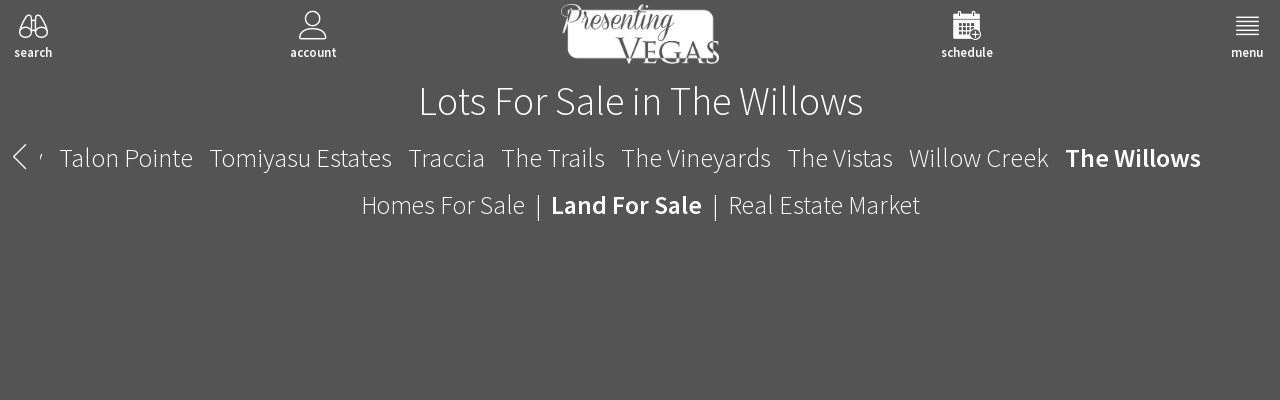

--- FILE ---
content_type: text/html; charset=UTF-8
request_url: https://www.presentingvegas.com/the-willows/land-and-lots-for-sale-in-the-willows-las-vegas.php
body_size: 8328
content:
<!DOCTYPE html><html lang="en" class="font_light fc_yellow bg_blue"><head><meta charset="UTF-8"><meta name="viewport" content="width=device-width, initial-scale=1, maximum-scale=1"><meta name="format-detection" content="telephone=no"><meta name="description" content="Browse the entire market of custom lots and land available for sale in The Willows with Presenting Vegas, featuring the most powerful and enjoyable real estate website in Las Vegas."><meta name="author" content="Presenting Vegas"><meta name="p:domain_verify" content="e228ce5c80a0ea42f67f1107947cfaa3"><meta property="og:type" content="website"><meta property="og:site_name" content="www.presentingvegas.com"><meta property="og:url" content="https://www.presentingvegas.com/the-willows/land-and-lots-for-sale-in-the-willows-las-vegas.php"><meta property="og:title" content="Lots For Sale in The Willows"><meta property="og:description" content="Browse the entire market of custom lots and land available for sale in The Willows with Presenting Vegas, featuring the most powerful and enjoyable real estate website in Las Vegas."><meta property="og:image" content="https://www.presentingvegas.com/core/images/open-graph-logo.png"><meta property="fb:app_id" content="1653085924962507"><link rel="apple-touch-icon" sizes="180x180" href="https://www.presentingvegas.com/core/images/favicon/apple-touch-icon.png"><link rel="icon" type="image/png" href="https://www.presentingvegas.com/core/images/favicon/favicon-32x32.png" sizes="32x32"><link rel="icon" type="image/png" href="https://www.presentingvegas.com/core/images/favicon/favicon-16x16.png" sizes="16x16"><link rel="manifest" href="https://www.presentingvegas.com/core/images/favicon/manifest.json"><link rel="mask-icon" href="https://www.presentingvegas.com/core/images/favicon/safari-pinned-tab.svg" color="#7d7d7d"><link rel="shortcut icon" href="https://www.presentingvegas.com/core/images/favicon/favicon.ico"><meta name="msapplication-config" content="https://www.presentingvegas.com/core/images/favicon/browserconfig.xml"><meta name="theme-color" content="#ffffff"><title>Lots For Sale in The Willows</title><link rel='stylesheet' type='text/css' href='https://www.presentingvegas.com/core/css/global.css?v=8.2.18'><link rel='stylesheet' type='text/css' href='https://www.presentingvegas.com/core/css/colors.css?v=8.2.31'><link rel='stylesheet' type='text/css' href='https://www.presentingvegas.com/core/css/icons.css?v=8.2.5'><link rel='stylesheet' type='text/css' href='https://www.presentingvegas.com/core/css/page_header.css?v=8.2.3'><link rel='stylesheet' type='text/css' href='https://www.presentingvegas.com/core/css/community_breadcrumbs.css?v=8.2.6'><link rel='stylesheet' type='text/css' href='https://www.presentingvegas.com/core/css/key_value_table.css?v=8.2.7'><style>@import url("https://fonts.googleapis.com/css?family=Source+Sans+Pro:200,300,400,600,700");.font_extra_light{font-family:"Source Sans Pro",sans-serif;font-weight:300;font-style:normal;}@media only screen and (-webkit-min-device-pixel-ratio:2),only screen and (-moz-min-device-pixel-ratio:2),only screen and (-o-min-device-pixel-ratio:2/1),only screen and (min-device-pixel-ratio:2),only screen and (min-resolution:192dpi),only screen and (min-resolution:2dppx){.font_extra_light{font-weight:200;font-style:normal;}}.font_regular{font-family:"Source Sans Pro",sans-serif;font-weight:600;font-style:normal;}@media only screen and (-webkit-min-device-pixel-ratio:2),only screen and (-moz-min-device-pixel-ratio:2),only screen and (-o-min-device-pixel-ratio:2/1),only screen and (min-device-pixel-ratio:2),only screen and (min-resolution:192dpi),only screen and (min-resolution:2dppx){.font_regular{font-weight:400;font-style:normal;}}.font_light{font-family:"Source Sans Pro",sans-serif;font-weight:400;font-style:normal;}@media only screen and (-webkit-min-device-pixel-ratio:2),only screen and (-moz-min-device-pixel-ratio:2),only screen and (-o-min-device-pixel-ratio:2/1),only screen and (min-device-pixel-ratio:2),only screen and (min-resolution:192dpi),only screen and (min-resolution:2dppx){.font_light{font-weight:300;font-style:normal;}}.font_semi_bold{font-family:"Source Sans Pro",sans-serif;font-weight:700;font-style:normal;}@media only screen and (-webkit-min-device-pixel-ratio:2),only screen and (-moz-min-device-pixel-ratio:2),only screen and (-o-min-device-pixel-ratio:2/1),only screen and (min-device-pixel-ratio:2),only screen and (min-resolution:192dpi),only screen and (min-resolution:2dppx){.font_semi_bold{font-weight:600;font-style:normal;}}a{color:rgb(255,255,255);text-decoration:none;}</style><script async src="https://www.googletagmanager.com/gtag/js?id=UA-128940844-1"></script><script async src="https://ajax.googleapis.com/ajax/libs/jquery/3.3.1/jquery.min.js"></script><script async src="https://www.presentingvegas.com/core/js/lib.js?v=8.2.55"></script><script async src="https://www.presentingvegas.com/core/js/colors.js?v=8.2.2"></script><script async src="https://www.presentingvegas.com/core/js/fonts.js?v=8.2.1"></script><script async src="https://www.presentingvegas.com/core/js/version_control.js?v=8.2.0"></script><script async src="https://www.presentingvegas.com/core/js/input.js?v=8.2.2" id="PV_JS_input"></script><script async src="https://www.presentingvegas.com/core/js/range.js?v=8.2.0" id="PV_JS_range"></script><script async src="https://www.presentingvegas.com/core/js/dropdown.js?v=8.2.28" id="PV_JS_dropdown"></script><script async src="https://www.presentingvegas.com/core/js/google_map_polygon_picker.js?v=8.2.4" id="PV_JS_google_map_polygon_picker"></script><script async src="https://www.presentingvegas.com/core/js/scroll_bar.js?v=8.2.5" id="PV_JS_scroll_bar"></script><script async src="https://www.presentingvegas.com/core/js/search_properties.js?v=8.2.58" id="PV_JS_search_properties"></script><script>window.onload=function(){$(document).ready(function(){if(Cookies.Get("PV_google_analytics_disable_tracking")==="true"){window["ga-disable-UA-128940844-1"]=true;}window.dataLayer=window.dataLayer || [];function gtag(){dataLayer.push(arguments);}gtag("js",new Date());gtag("config","UA-128940844-1",{"linker":{"accept_incoming":true,"domains":["www.presentingvegas.com","www.queensridge.com","www.queensridgeplace.com","www.ridges.com","www.summitclub.com","www.tournamenthills.com","www.turnberryplace.com"]}});COMMUNITIES=CommunitiesDecompress([{"a":"summit_club","b":"Summit Club","c":3,"d":"las_vegas","e":"summerlin","f":"","g":3,"h":"www.summitclub.com"},{"a":"the_ridges","b":"The Ridges","c":3,"d":"las_vegas","e":"summerlin","f":"","g":3,"h":"www.ridges.com"},{"a":"macdonald_highlands","b":"Macdonald Highlands","c":2,"d":"henderson","e":"","f":"","g":2,"h":""},{"a":"southern_highlands","b":"Southern Highlands","c":2,"d":"las_vegas","e":"","f":"","g":2,"h":""},{"a":"queensridge","b":"Queensridge","c":2,"d":"las_vegas","e":"","f":"","g":3,"h":"www.queensridge.com"},{"a":"tournament_hills","b":"Tournament Hills","c":4,"d":"las_vegas","e":"summerlin","f":"the_hills","g":3,"h":"www.tournamenthills.com"},{"a":"red_rock_country_club","b":"Red Rock Country Club","c":3,"d":"las_vegas","e":"summerlin","f":"","g":2,"h":""},{"a":"anthem_country_club","b":"Anthem Country Club","c":2,"d":"henderson","e":"","f":"","g":2,"h":""},{"a":"spanish_hills","b":"Spanish Hills","c":2,"d":"las_vegas","e":"","f":"","g":2,"h":""},{"a":"spanish_trail","b":"Spanish Trail","c":2,"d":"las_vegas","e":"","f":"","g":2,"h":""},{"a":"seven_hills","b":"Seven Hills","c":2,"d":"henderson","e":"","f":"","g":2,"h":""},{"a":"canyon_gate","b":"Canyon Gate","c":2,"d":"las_vegas","e":"","f":"","g":2,"h":""},{"a":"roma_hills","b":"Roma Hills","c":2,"d":"henderson","e":"","f":"","g":2,"h":""},{"a":"mountain_trails","b":"Mountain Trails","c":4,"d":"las_vegas","e":"summerlin","f":"the_trails","g":2,"h":""},{"a":"allerton_park","b":"Allerton Park","c":4,"d":"las_vegas","e":"summerlin","f":"summerlin_centre","g":1,"h":""},{"a":"amber_hills","b":"Amber Hills","c":4,"d":"las_vegas","e":"summerlin","f":"the_arbors","g":1,"h":""},{"a":"andalusia","b":"Andalusia","c":4,"d":"las_vegas","e":"summerlin","f":"the_paseos","g":1,"h":""},{"a":"the_arbors","b":"The Arbors","c":3,"d":"las_vegas","e":"summerlin","f":"","g":2,"h":""},{"a":"ascaya","b":"Ascaya","c":2,"d":"henderson","e":"","f":"","g":2,"h":""},{"a":"aventura","b":"Aventura","c":4,"d":"las_vegas","e":"summerlin","f":"the_canyons","g":2,"h":""},{"a":"barcelona","b":"Barcelona","c":4,"d":"las_vegas","e":"summerlin","f":"the_paseos","g":2,"h":""},{"a":"barrington","b":"Barrington","c":4,"d":"las_vegas","e":"summerlin","f":"the_vistas","g":2,"h":""},{"a":"bellacere","b":"Bellacere","c":4,"d":"las_vegas","e":"summerlin","f":"the_canyons","g":2,"h":""},{"a":"blue_diamond","b":"Blue Diamond","c":2,"d":"las_vegas","e":"","f":"","g":2,"h":""},{"a":"boulder_city","b":"Boulder City","c":1,"d":"","e":"","f":"","g":2,"h":""},{"a":"breamoor_heights","b":"Breamoor Heights","c":4,"d":"las_vegas","e":"summerlin","f":"the_arbors","g":1,"h":""},{"a":"c2_lofts","b":"C2 Lofts","c":4,"d":"las_vegas","e":"summerlin","f":"summerlin_centre","g":1,"h":""},{"a":"calico_basin","b":"Calico Basin","c":2,"d":"las_vegas","e":"","f":"","g":2,"h":""},{"a":"canyon_crest","b":"Canyon Crest","c":4,"d":"las_vegas","e":"summerlin","f":"the_canyons","g":2,"h":""},{"a":"canyon_fairways","b":"Canyon Fairways","c":4,"d":"las_vegas","e":"summerlin","f":"the_canyons","g":2,"h":""},{"a":"canyon_ridge","b":"Canyon Ridge","c":4,"d":"las_vegas","e":"summerlin","f":"the_canyons","g":2,"h":""},{"a":"canyon_terrace","b":"Canyon Terrace","c":4,"d":"las_vegas","e":"summerlin","f":"the_canyons","g":2,"h":""},{"a":"the_canyons","b":"The Canyons","c":3,"d":"las_vegas","e":"summerlin","f":"","g":2,"h":""},{"a":"cara_vella","b":"Cara Vella","c":4,"d":"las_vegas","e":"summerlin","f":"the_vistas","g":1,"h":""},{"a":"chelsea_gardens","b":"Chelsea Gardens","c":4,"d":"las_vegas","e":"summerlin","f":"the_gardens","g":1,"h":""},{"a":"corta_bella","b":"Corta Bella","c":4,"d":"las_vegas","e":"summerlin","f":"the_hills","g":1,"h":""},{"a":"country_club_hills","b":"Country Club Hills","c":4,"d":"las_vegas","e":"summerlin","f":"the_hills","g":2,"h":""},{"a":"country_gardens","b":"Country Gardens","c":4,"d":"las_vegas","e":"summerlin","f":"the_gardens","g":1,"h":""},{"a":"desert_trails","b":"Desert Trails","c":4,"d":"las_vegas","e":"summerlin","f":"the_trails","g":1,"h":""},{"a":"eagle_hills","b":"Eagle Hills","c":4,"d":"las_vegas","e":"summerlin","f":"the_hills","g":2,"h":""},{"a":"eagle_rock","b":"Eagle Rock","c":4,"d":"las_vegas","e":"summerlin","f":"the_canyons","g":2,"h":""},{"a":"eden_ridge","b":"Eden Ridge","c":4,"d":"las_vegas","e":"summerlin","f":"the_willows","g":1,"h":""},{"a":"encanto","b":"Encanto","c":4,"d":"las_vegas","e":"summerlin","f":"the_vistas","g":1,"h":""},{"a":"the_enclave","b":"The Enclave","c":4,"d":"las_vegas","e":"summerlin","f":"the_hills","g":2,"h":""},{"a":"estancia","b":"Estancia","c":4,"d":"las_vegas","e":"summerlin","f":"the_vistas","g":1,"h":""},{"a":"the_estates_at_green_valley","b":"The Estates At Green Valley","c":3,"d":"henderson","e":"green_valley","f":"","g":2,"h":""},{"a":"fairfield","b":"Fairfield","c":4,"d":"las_vegas","e":"summerlin","f":"summerlin_centre","g":1,"h":""},{"a":"the_fountains","b":"The Fountains","c":3,"d":"henderson","e":"green_valley","f":"","g":2,"h":""},{"a":"the_gardens","b":"The Gardens","c":3,"d":"las_vegas","e":"summerlin","f":"","g":2,"h":""},{"a":"glenleigh_gardens","b":"Glenleigh Gardens","c":4,"d":"las_vegas","e":"summerlin","f":"the_gardens","g":1,"h":""},{"a":"granada","b":"Granada","c":4,"d":"las_vegas","e":"summerlin","f":"the_paseos","g":1,"h":""},{"a":"green_valley","b":"Green Valley","c":2,"d":"henderson","e":"","f":"","g":1,"h":""},{"a":"gresham_park","b":"Gresham Park","c":4,"d":"las_vegas","e":"summerlin","f":"summerlin_centre","g":1,"h":""},{"a":"henderson","b":"Henderson","c":1,"d":"","e":"","f":"","g":1,"h":""},{"a":"heritage_glen","b":"Heritage Glen","c":4,"d":"las_vegas","e":"summerlin","f":"the_willows","g":1,"h":""},{"a":"highrise_allure","b":"Highrise Allure","c":2,"d":"las_vegas","e":"","f":"","g":1,"h":""},{"a":"boca_raton","b":"Highrise Boca Raton","c":2,"d":"las_vegas","e":"","f":"","g":1,"h":""},{"a":"highrise_casablanca","b":"Highrise Casablanca","c":2,"d":"las_vegas","e":"","f":"","g":1,"h":""},{"a":"highrise_cosmopolitan","b":"Highrise Cosmopolitan","c":2,"d":"las_vegas","e":"","f":"","g":1,"h":""},{"a":"highrise_juhl","b":"Highrise Juhl","c":2,"d":"las_vegas","e":"","f":"","g":1,"h":""},{"a":"highrise_loft_5","b":"Highrise Loft 5","c":2,"d":"las_vegas","e":"","f":"","g":1,"h":""},{"a":"highrise_luna_di_lusso","b":"Highrise Luna Di Lusso","c":2,"d":"henderson","e":"","f":"","g":1,"h":""},{"a":"highrise_mgm_signature","b":"Highrise MGM Signature","c":2,"d":"las_vegas","e":"","f":"","g":1,"h":""},{"a":"highrise_manhattan","b":"Highrise Manhattan","c":2,"d":"las_vegas","e":"","f":"","g":1,"h":""},{"a":"highrise_marie_antoinette","b":"Highrise Marie Antoinette","c":2,"d":"las_vegas","e":"","f":"","g":1,"h":""},{"a":"highrise_newport_lofts","b":"Highrise Newport Lofts","c":2,"d":"las_vegas","e":"","f":"","g":1,"h":""},{"a":"highrise_one_las_vegas","b":"Highrise One Las Vegas","c":2,"d":"las_vegas","e":"","f":"","g":1,"h":""},{"a":"highrise_one_queensridge_place","b":"Highrise One Queensridge Place","c":2,"d":"las_vegas","e":"","f":"","g":1,"h":""},{"a":"highrise_palms_place","b":"Highrise Palms Place","c":2,"d":"las_vegas","e":"","f":"","g":1,"h":""},{"a":"highrise_panorama_towers","b":"Highrise Panorama Towers","c":2,"d":"las_vegas","e":"","f":"","g":1,"h":""},{"a":"highrise_park_avenue","b":"Highrise Park Avenue","c":2,"d":"las_vegas","e":"","f":"","g":1,"h":""},{"a":"highrise_park_house","b":"Highrise Park House","c":2,"d":"las_vegas","e":"","f":"","g":1,"h":""},{"a":"highrise_park_towers","b":"Highrise Park Towers","c":2,"d":"las_vegas","e":"","f":"","g":1,"h":""},{"a":"highrise_platinum_hotel","b":"Highrise Platinum Hotel","c":2,"d":"las_vegas","e":"","f":"","g":1,"h":""},{"a":"highrise_regency_towers","b":"Highrise Regency Towers","c":2,"d":"las_vegas","e":"","f":"","g":1,"h":""},{"a":"highrise_sky_las_vegas","b":"Highrise Sky Las Vegas","c":2,"d":"las_vegas","e":"","f":"","g":1,"h":""},{"a":"highrise_soho_lofts","b":"Highrise Soho Lofts","c":2,"d":"las_vegas","e":"","f":"","g":1,"h":""},{"a":"highrise_the_martin","b":"Highrise The Martin","c":2,"d":"las_vegas","e":"","f":"","g":1,"h":""},{"a":"highrise_the_metropolis","b":"Highrise The Metropolis","c":2,"d":"las_vegas","e":"","f":"","g":1,"h":""},{"a":"highrise_the_ogden","b":"Highrise The Ogden","c":2,"d":"las_vegas","e":"","f":"","g":1,"h":""},{"a":"highrise_trump_international_hotel_las_vegas","b":"Highrise Trump International Hotel Las Vegas","c":2,"d":"las_vegas","e":"","f":"","g":1,"h":""},{"a":"highrise_turnberry_place","b":"Highrise Turnberry Place","c":2,"d":"las_vegas","e":"","f":"","g":1,"h":""},{"a":"highrise_turnberry_towers","b":"Highrise Turnberry Towers","c":2,"d":"las_vegas","e":"","f":"","g":1,"h":""},{"a":"highrise_vdara_hotel_and_spa","b":"Highrise Vdara","c":2,"d":"las_vegas","e":"","f":"","g":1,"h":""},{"a":"highrise_veer_towers","b":"Highrise Veer Towers","c":2,"d":"las_vegas","e":"","f":"","g":1,"h":""},{"a":"highrise_viera","b":"Highrise Viera","c":2,"d":"henderson","e":"","f":"","g":1,"h":""},{"a":"highrise_waldorf_astoria","b":"Highrise Waldorf Astoria","c":2,"d":"las_vegas","e":"","f":"","g":1,"h":""},{"a":"highrise_wimbledon","b":"Highrise Wimbledon","c":2,"d":"las_vegas","e":"","f":"","g":1,"h":""},{"a":"the_hills","b":"The Hills","c":3,"d":"las_vegas","e":"summerlin","f":"","g":2,"h":""},{"a":"hillstone","b":"Hillstone","c":4,"d":"las_vegas","e":"summerlin","f":"the_vistas","g":1,"h":""},{"a":"ivy_glen","b":"Ivy Glen","c":4,"d":"las_vegas","e":"summerlin","f":"the_gardens","g":1,"h":""},{"a":"lake_las_vegas","b":"Lake Las Vegas","c":2,"d":"henderson","e":"","f":"","g":2,"h":""},{"a":"the_lakes","b":"The Lakes","c":2,"d":"las_vegas","e":"","f":"","g":2,"h":""},{"a":"las_lomas","b":"Las Lomas","c":4,"d":"las_vegas","e":"summerlin","f":"the_paseos","g":1,"h":""},{"a":"las_vegas","b":"Las Vegas","c":1,"d":"","e":"","f":"","g":1,"h":""},{"a":"las_vegas_country_club","b":"Las Vegas Country Club","c":2,"d":"las_vegas","e":"","f":"","g":2,"h":""},{"a":"legacy_country_club","b":"Legacy Country Club","c":3,"d":"henderson","e":"green_valley","f":"","g":2,"h":""},{"a":"the_mesa","b":"The Mesa","c":3,"d":"las_vegas","e":"summerlin","f":"","g":2,"h":""},{"a":"mira_villa","b":"Mira Villa","c":4,"d":"las_vegas","e":"summerlin","f":"the_canyons","g":1,"h":""},{"a":"miraleste","b":"Miraleste","c":4,"d":"las_vegas","e":"summerlin","f":"the_vistas","g":1,"h":""},{"a":"miramonte","b":"Miramonte","c":4,"d":"las_vegas","e":"summerlin","f":"the_vistas","g":1,"h":""},{"a":"monterossa","b":"Monterossa","c":4,"d":"las_vegas","e":"summerlin","f":"the_vistas","g":1,"h":""},{"a":"mount_charleston","b":"Mount Charleston","c":1,"d":"","e":"","f":"","g":1,"h":""},{"a":"mountains_edge","b":"Mountains Edge","c":2,"d":"las_vegas","e":"","f":"","g":1,"h":""},{"a":"north_las_vegas","b":"North Las Vegas","c":1,"d":"","e":"","f":"","g":1,"h":""},{"a":"palazzo_monte","b":"Palazzo Monte","c":3,"d":"henderson","e":"seven_hills","f":"","g":1,"h":""},{"a":"the_palisades","b":"The Palisades","c":4,"d":"las_vegas","e":"summerlin","f":"the_canyons","g":2,"h":""},{"a":"palmilla","b":"Palmilla","c":4,"d":"las_vegas","e":"summerlin","f":"the_vistas","g":1,"h":""},{"a":"palomar","b":"Palomar","c":4,"d":"las_vegas","e":"summerlin","f":"the_paseos","g":1,"h":""},{"a":"paradiso","b":"Paradiso","c":4,"d":"las_vegas","e":"summerlin","f":"the_vistas","g":1,"h":""},{"a":"the_paseos","b":"The Paseos","c":3,"d":"las_vegas","e":"summerlin","f":"","g":2,"h":""},{"a":"pinnacle_residences","b":"Pinnacle Residences","c":3,"d":"henderson","e":"macdonald_highlands","f":"","g":1,"h":""},{"a":"providence","b":"Providence","c":2,"d":"las_vegas","e":"","f":"","g":2,"h":""},{"a":"the_pueblo","b":"The Pueblo","c":3,"d":"las_vegas","e":"summerlin","f":"","g":2,"h":""},{"a":"quail_ridge","b":"Quail Ridge","c":4,"d":"las_vegas","e":"summerlin","f":"the_arbors","g":1,"h":""},{"a":"quail_ridge_estates","b":"Quail Ridge Estates","c":3,"d":"henderson","e":"green_valley","f":"","g":2,"h":""},{"a":"rancho_circle","b":"Rancho Circle","c":2,"d":"las_vegas","e":"","f":"","g":2,"h":""},{"a":"santalina","b":"Santalina","c":4,"d":"las_vegas","e":"summerlin","f":"the_vistas","g":1,"h":""},{"a":"scarlett_canyon","b":"Scarlett Canyon","c":4,"d":"las_vegas","e":"summerlin","f":"the_canyons","g":1,"h":""},{"a":"section_ten","b":"Section Ten","c":2,"d":"las_vegas","e":"","f":"","g":2,"h":""},{"a":"serrano","b":"Serrano","c":4,"d":"las_vegas","e":"summerlin","f":"the_paseos","g":1,"h":""},{"a":"shadow_creek","b":"Shadow Creek","c":2,"d":"north_las_vegas","e":"","f":"","g":2,"h":""},{"a":"siena","b":"Siena","c":3,"d":"las_vegas","e":"summerlin","f":"","g":2,"h":""},{"a":"sky_terrace","b":"Sky Terrace","c":2,"d":"henderson","e":"","f":"","g":2,"h":""},{"a":"solano","b":"Solano","c":4,"d":"las_vegas","e":"summerlin","f":"the_vistas","g":1,"h":""},{"a":"sonesta","b":"Sonesta","c":4,"d":"las_vegas","e":"summerlin","f":"the_vistas","g":1,"h":""},{"a":"summerlin","b":"Summerlin","c":2,"d":"las_vegas","e":"","f":"","g":2,"h":""},{"a":"summerlin_centre","b":"Summerlin Centre","c":3,"d":"las_vegas","e":"summerlin","f":"","g":2,"h":""},{"a":"sun_city","b":"Sun City","c":3,"d":"las_vegas","e":"summerlin","f":"","g":2,"h":""},{"a":"talaverde","b":"Talaverde","c":4,"d":"las_vegas","e":"summerlin","f":"the_vistas","g":1,"h":""},{"a":"talon_pointe","b":"Talon Pointe","c":4,"d":"las_vegas","e":"summerlin","f":"the_canyons","g":2,"h":""},{"a":"tomiyasu_estates","b":"Tomiyasu Estates","c":2,"d":"las_vegas","e":"","f":"","g":2,"h":""},{"a":"traccia","b":"Traccia","c":4,"d":"las_vegas","e":"summerlin","f":"summerlin_centre","g":2,"h":""},{"a":"the_trails","b":"The Trails","c":3,"d":"las_vegas","e":"summerlin","f":"","g":2,"h":""},{"a":"villa_trieste","b":"Villa Trieste","c":4,"d":"las_vegas","e":"summerlin","f":"summerlin_centre","g":1,"h":""},{"a":"the_vineyards","b":"The Vineyards","c":4,"d":"las_vegas","e":"summerlin","f":"the_arbors","g":2,"h":""},{"a":"vista_verde","b":"Vista Verde","c":4,"d":"las_vegas","e":"summerlin","f":"the_vistas","g":1,"h":""},{"a":"the_vistas","b":"The Vistas","c":3,"d":"las_vegas","e":"summerlin","f":"","g":2,"h":""},{"a":"wigwam_ranch","b":"Wigwam Ranch","c":2,"d":"las_vegas","e":"","f":"","g":1,"h":""},{"a":"willow_creek","b":"Willow Creek","c":4,"d":"las_vegas","e":"summerlin","f":"the_willows","g":2,"h":""},{"a":"the_willows","b":"The Willows","c":3,"d":"las_vegas","e":"summerlin","f":"","g":2,"h":""},{"a":"wisteria_hills","b":"Wisteria Hills","c":4,"d":"las_vegas","e":"summerlin","f":"the_gardens","g":1,"h":""},{"a":"wood_glen","b":"Wood Glen","c":4,"d":"las_vegas","e":"summerlin","f":"the_willows","g":1,"h":""},{"a":"the_woodlands","b":"The Woodlands","c":4,"d":"las_vegas","e":"summerlin","f":"the_arbors","g":1,"h":""}]);HIGHRISES=HighrisesDecompress([{"a":"allure","b":"Allure","c":2,"d":""},{"a":"bocaraton","b":"Bocaraton","c":2,"d":""},{"a":"casablanca","b":"Casablanca","c":2,"d":""},{"a":"city_center","b":"City Center","c":2,"d":""},{"a":"cosmopolitan","b":"Cosmopolitan","c":2,"d":""},{"a":"juhl","b":"Juhl","c":2,"d":""},{"a":"loft_5","b":"Loft 5","c":2,"d":""},{"a":"lunad","b":"Lunad","c":2,"d":""},{"a":"manhattan","b":"Manhattan","c":2,"d":""},{"a":"marie_antoinette","b":"Marie Antoinette","c":2,"d":""},{"a":"metropolis","b":"Metropolis","c":2,"d":""},{"a":"mgm_turnberry","b":"MGM Signature","c":2,"d":""},{"a":"newport_lofts","b":"Newport Lofts","c":2,"d":""},{"a":"none","b":"None","c":1,"d":""},{"a":"one_las_vegas","b":"One Las Vegas","c":2,"d":""},{"a":"other","b":"Other","c":1,"d":""},{"a":"palms_place","b":"Palms Place","c":2,"d":""},{"a":"panorama_towers","b":"Panorama Towers","c":2,"d":""},{"a":"park_avenue","b":"Park Avenue","c":2,"d":""},{"a":"park_house","b":"Park House","c":2,"d":""},{"a":"park_towers","b":"Park Towers","c":2,"d":""},{"a":"platinum_hotel","b":"Platinum Hotel","c":2,"d":""},{"a":"queensridge_place","b":"One Queensridge Place","c":3,"d":"www.queensridgeplace.com"},{"a":"regency_towers","b":"Regency Towers","c":2,"d":""},{"a":"sky_las_vegas","b":"Sky Las Vegas","c":2,"d":""},{"a":"soho_lofts","b":"Soho Lofts","c":2,"d":""},{"a":"the_martin","b":"The Martin","c":2,"d":""},{"a":"the_ogden","b":"The Ogden","c":2,"d":""},{"a":"trump_international_hotel_las_vegas","b":"Trump International Hotel Las Vegas","c":2,"d":""},{"a":"turnberry_place","b":"Turnberry Place","c":3,"d":"www.turnberryplace.com"},{"a":"turnberry_towers","b":"Turnberry Towers","c":2,"d":""},{"a":"vdara_hotel_and_spa","b":"Vdara Hotel And Spa","c":2,"d":""},{"a":"veer_citycenter","b":"Veer Citycenter","c":2,"d":""},{"a":"viera","b":"Viera","c":2,"d":""},{"a":"waldorf_astoria","b":"Waldorf Astoria","c":2,"d":""},{"a":"wimbledon","b":"Wimbledon","c":2,"d":""}]);ZIP_CODES=[89002,89004,89005,89007,89011,89012,89014,89015,89018,89019,89021,89025,89027,89029,89030,89031,89032,89034,89039,89040,89044,89046,89052,89054,89074,89081,89084,89085,89086,89101,89102,89103,89104,89106,89107,89108,89109,89110,89113,89115,89117,89118,89119,89120,89121,89122,89123,89124,89128,89129,89130,89131,89134,89135,89138,89139,89141,89142,89143,89144,89145,89146,89147,89148,89149,89156,89158,89161,89166,89169,89178,89179,89183];ARCHITECTURAL_STYLES=["art_deco","chateau","contemporary","farmette","frank_lloyd_wright","french_chateau","italian_villa","mediterranean","mid_century_modern","modern","neoclassical","new_european","santa_fe","spanish_revival","traditional","transitional","tuscan","ultra_modern"];BUILDERS=["amstar","austin","blue_heron","christopher_homes","domanico","executive_home_builders","finlay","growth_luxury","jim_ross","merlin","molasky","new_american","palm_canyon","raftery","six_star","sun_colony","sun_west","toll_brothers","unique_custom","westpointe","william_lyon"];PRICE_RANGES=[{"id":"real_estate_under_one_million_dollars_in_las_vegas","lable":"$500K - $1M","min":500000,"max":1000000},{"id":"real_estate_under_two_million_dollars_in_las_vegas","lable":"$1M - $2M","min":1000000,"max":2000000},{"id":"real_estate_under_three_million_dollars_in_las_vegas","lable":"$2M - $3M","min":2000000,"max":3000000},{"id":"real_estate_under_four_million_dollars_in_las_vegas","lable":"$3M - $4M","min":3000000,"max":4000000},{"id":"real_estate_under_five_million_dollars_in_las_vegas","lable":"$4M - $5M","min":4000000,"max":5000000},{"id":"real_estate_under_seven_million_dollars_in_las_vegas","lable":"$5M - $7M","min":5000000,"max":7000000},{"id":"real_estate_under_ten_million_dollars_in_las_vegas","lable":"$7M - $10M","min":7000000,"max":10000000},{"id":"real_estate_over_ten_million_dollars_in_las_vegas","lable":"> $10M","min":10000000,"max":50000000}];DOMAINS=["www.queensridge.com","www.queensridgeplace.com","www.ridges.com","www.summitclub.com","www.tournamenthills.com","www.turnberryplace.com"];COLORS=[{"id":"yellow","css":true,"js":true,"red":"255","green":"255","blue":"255"},{"id":"blue","css":true,"js":true,"red":"84","green":"84","blue":"84"},{"id":"royal_blue","css":true,"js":true,"red":"26","green":"54","blue":"114"},{"id":"red","css":true,"js":true,"red":255,"green":0,"blue":0},{"id":"transparent","css":false,"js":false},{"id":"GREEN","css":false,"js":false,"red":0,"green":128,"blue":0},{"id":"PURPLE","css":false,"js":false,"red":128,"green":0,"blue":128},{"id":"BLUE","css":false,"js":false,"red":0,"green":0,"blue":255},{"id":"WHITE","css":false,"js":false,"red":255,"green":255,"blue":255},{"id":"ORANGE","css":false,"js":false,"red":255,"green":165,"blue":0},{"id":"RED","css":false,"js":false,"red":255,"green":0,"blue":0},{"id":"BLACK","css":false,"js":false,"red":0,"green":0,"blue":0}];FONTS={"font_families":{"ConeriaScriptLight":{"formats":["eot","woff2","ttf","woff","svg"],"font_family":"ConeriaScriptLight","generic_font_family":"cursive","v":0},"DistrictThinPro":{"formats":["otf","ttf","svg"],"font_family":"DistrictThinPro","generic_font_family":"sans-serif","v":0},"Lane":{"formats":["eot","ttf","woff","svg"],"font_family":"Lane","generic_font_family":"sans-serif","v":0},"PresentingVegas":{"formats":["eot","woff2","ttf","woff","svg"],"font_family":"PresentingVegas","v":0},"Scriptina":{"formats":["eot","otf","ttf","woff","svg"],"font_family":"Scriptina","generic_font_family":"cursive","v":0},"SourceSansPro":{"url":"https:\/\/fonts.googleapis.com\/css?family=Source+Sans+Pro:200,300,400,600,700","font_family":"Source Sans Pro","generic_font_family":"sans-serif"},"TrajanProRegular":{"formats":["eot","ttf"],"font_family":"Trajan Pro Regular","generic_font_family":"serif","v":"0"}},"font_classes":{"coneria_script_light":{"font_family_id":"ConeriaScriptLight","css":{"font-weight":"normal","font-style":"normal"}},"extra_light":{"font_family_id":"SourceSansPro","css":{"font-weight":300,"font-style":"normal"},"retina_css":{"font-weight":200,"font-style":"normal"}},"light":{"font_family_id":"SourceSansPro","css":{"font-weight":400,"font-style":"normal"},"retina_css":{"font-weight":300,"font-style":"normal"}},"regular":{"font_family_id":"SourceSansPro","css":{"font-weight":600,"font-style":"normal"},"retina_css":{"font-weight":400,"font-style":"normal"}},"semi_bold":{"font_family_id":"SourceSansPro","css":{"font-weight":700,"font-style":"normal"},"retina_css":{"font-weight":600,"font-style":"normal"}}}};VERSION_CONTROL={"global_version":"8.2","css":{"agent_cards":{"v":2},"block_grid":{"v":2},"callout":{"v":1},"colors":{"v":31},"community_breadcrumbs":{"v":6},"community_floor_plans_detailed":{"v":0},"community_floor_plans_preview":{"v":2},"context_menu":{"v":1},"dh":{"v":0},"global":{"v":18},"icons":{"v":5},"key_value_table":{"v":7},"list_block":{"v":"0"},"lr":{"v":1},"media":{"v":1},"motion_picture_link":{"v":1},"page_header":{"v":3},"page_header2":{"v":3},"page_paragraph":{"v":2},"page_subheader":{"v":1},"panes":{"v":0},"testimonial":{"v":1},"text_block":{"v":3}},"js":{"checkbox":{"v":1},"clipboard":{"v":1},"colors":{"v":2},"communities_map":{"v":5},"community_floor_plans_detailed":{"v":1},"community_floor_plans_preview":{"v":0},"context_menu":{"v":2},"dh":{"v":0},"dropdown":{"v":28},"email_manager":{"v":16},"file_manager":{"v":54},"fonts":{"v":1},"google_map_polygon_picker":{"v":4},"google_map_with_marker":{"v":12},"hash_sha512":{"v":0},"highrise_map":{"v":50},"image_manager":{"v":6},"image_map":{"v":15},"input":{"v":2},"lib":{"v":55},"linkedin":{"v":3},"login":{"v":15},"lr":{"v":9},"modules":{"v":4},"panes":{"v":6},"parallax":{"v":1},"range":{"v":0},"scroll_bar":{"v":5},"search_properties":{"v":58},"search_properties_new":{"v":2},"slider":{"v":0},"slideshow":{"v":10},"table":{"v":10},"timeline_basic":{"v":40},"twitter":{"v":3},"version_control":{"v":"0"},"video":{"v":0},"vimeo":{"v":2},"youtube":{"v":1}}};Colors.Ini();Fonts.Ini();VersionControl.Ini();BG.Ini();Views.Ini($("#main_view"));Views.LinkView($(".side_view__contact__view"),$(".side_view__contact__button"));Views.LinkView($(".side_view__menu__view"),$(".side_view__menu__button"));Views.ViewAdditionCommunities($(".side_view__menu__view"),$(".side_view__menu__communities"));Views.ViewAdditionHighrises($(".side_view__menu__view"),$(".side_view__menu__highrises"));Views.ViewAdditionZipCodes($(".side_view__menu__view"),$(".side_view__menu__zip_codes"));Views.ViewAdditionArchitecturalStyles($(".side_view__menu__view"),$(".side_view__menu__architectural_styles"));Views.ViewAdditionBuilders($(".side_view__menu__view"),$(".side_view__menu__builders"));Views.ViewAdditionPriceRanges($(".side_view__menu__view"),$(".side_view__menu__price_ranges"));ScrollToTopButton.Ini();Infobox.Ini();UserFeedback.Ini();InputIni();RangeIni();DropDownIni();ScrollBarIni();SearchPropertiesIni();var search_properties=[];$(".search_properties").each(function(){var obj=new SearchProperties($(this));search_properties.push(obj);});LoadJS({src:"https://www.presentingvegas.com/core/js/login.js?v=8.2.15",id:"PV_JS_login",callback:function(){Login.Ini(function(){Login.ExchangeCredentialsForUserProfile();});}});var smart_grids=[];$(".smart_grid").each(function(){if($(this).attr("PV_no_global_ini")==undefined){smart_grids.push(new SmartGrid($(this)));}});var responsive_images=[];$(".responsive_image").each(function(){if($(this).attr("PV_no_global_ini")==undefined){responsive_images.push(new ResponsiveImage($(this)));}});var multiline_ellipsis=[];$(".multiline_ellipsis").each(function(){multiline_ellipsis.push(new MultilineEllipsis($(this)));});var extraordinary=[];$(".extraordinary").each(function(){extraordinary.push(new Extraordinary($(this)));});var scroll_bar=[];$(".scroll_bar").each(function(){scroll_bar.push(new ScrollBar($(this)));});GoogleMapPolygonPickerIni();});};</script></head><body class="font_light fc_yellow bg_blue"><div class="view side_view bg_blue tp_transform_opacity td_300 ttf_ease_in_out bc_yellow border_box side_view__contact__view"><div class="header font_extra_light">Schedule</div><div class="close_button pointer icon-cross"></div><div class="body"><nav class="main_container tp_transform td_300 ttf_ease_in_out" aria-label="Contact"><ul><li class="bc_yellow"><a class="link bg_yellow_05 fc_blue" href="https://www.presentingvegas.com/request-listing-appointment.php" ><div class="icon_left icon-pencil-line"></div>Seller Appointment</a></li><li class="bc_yellow"><a class="link bg_yellow_05 fc_blue" href="https://www.presentingvegas.com/request-showing.php" ><div class="icon_left icon-shopping-bag"></div>Buyer Appointment</a></li></ul></nav></div></div><div class="view side_view bg_blue tp_transform_opacity td_300 ttf_ease_in_out bc_yellow border_box side_view__menu__view"><div class="header font_extra_light">Menu</div><div class="close_button pointer icon-cross"></div><div class="body"><nav class="main_container tp_transform td_300 ttf_ease_in_out" aria-label="Menu"><ul><li class="bc_yellow"><div class="link pointer bg_yellow_05 fc_blue side_view__menu__communities"><div class="icon_left icon-road-sign"></div><div class="icon_right icon-chevron-right"></div>Communities</div></li><li class="bc_yellow"><div class="link pointer bg_yellow_05 fc_blue side_view__menu__highrises"><div class="icon_left icon-apartment"></div><div class="icon_right icon-chevron-right"></div>Highrises</div></li><li class="bc_yellow"><div class="link pointer bg_yellow_05 fc_blue side_view__menu__zip_codes"><div class="icon_left icon-mailbox-full"></div><div class="icon_right icon-chevron-right"></div>Zip Codes</div></li><li class="bc_yellow"><div class="link pointer bg_yellow_05 fc_blue side_view__menu__architectural_styles"><div class="icon_left icon-palette"></div><div class="icon_right icon-chevron-right"></div>Architectural Styles</div></li><li class="bc_yellow"><div class="link pointer bg_yellow_05 fc_blue side_view__menu__builders"><div class="icon_left icon-pencil-ruler"></div><div class="icon_right icon-chevron-right"></div>Builders</div></li><li class="bc_yellow"><div class="link pointer bg_yellow_05 fc_blue side_view__menu__price_ranges"><div class="icon_left icon-tags"></div><div class="icon_right icon-chevron-right"></div>Price Ranges</div></li><li class="bc_yellow"><a class="link bg_yellow_05 fc_blue" href="https://www.presentingvegas.com/property-search.php" ><div class="icon_left icon-binoculars2"></div>Search</a></li><li class="bc_yellow"><a class="link bg_yellow_05 fc_blue" href="https://www.presentingvegas.com/housing-market-in-las-vegas.php" ><div class="icon_left icon-chart-growth"></div>The Market</a></li><li class="bc_yellow"><a class="link bg_yellow_05 fc_blue" href="https://www.presentingvegas.com/real-estate-films.php" ><div class="icon_left icon-camera-play"></div>The Motion Picture</a></li><li class="bc_yellow"><a class="link bg_yellow_05 fc_blue" href="https://www.presentingvegas.com/about-presenting-vegas.php" ><div class="icon_left icon-users2"></div>About Us</a></li><li class="bc_yellow"><a class="link bg_yellow_05 fc_blue" href="https://www.presentingvegas.com/client-testimonials.php" ><div class="icon_left icon-pen3"></div>Testimonials</a></li><li class="bc_yellow"><a class="link bg_yellow_05 fc_blue" href="https://www.presentingvegas.com/contact-presenting-vegas.php#address" ><div class="icon_left icon-phone-bubble"></div>Contact Us</a></li><li class="bc_yellow"><a class="link account_button_side_view bg_yellow_05 fc_blue" href="https://www.presentingvegas.com/account/dashboard.php" ><div class="icon_left icon icon-user"></div><div class="profile_picture"></div>My Account</a></li><li class="bc_yellow"><a class="link bg_yellow_05 fc_blue" href="https://www.presentingvegas.com/account/dashboard.php" ><div class="icon_left icon-heart-regular"></div>Favorites</a></li></ul></nav></div></div><div class="view main_view tp_transform_opacity td_300 ttf_ease_in_out" id="main_view"><header><a class="button_il pointer" href="https://www.presentingvegas.com/property-search.php" ><div class="icon icon-binoculars2"></div><span class="lable font_regular ellipsis">search</span></a><a class="account_button_header button_il pointer" href="https://www.presentingvegas.com/account/dashboard.php" ><div class="icon icon-user"></div><div class="profile_picture"></div><span class="lable font_regular ellipsis">account</span></a><a class="pv_logo pointer" href="https://www.presentingvegas.com/"><img src="https://www.presentingvegas.com/core/images/pv-logo.png" alt="Presenting Vegas Logo" title="Presenting Vegas Logo"></a><div class="button_il pointer side_view__contact__button"><div class="icon icon-calendar-plus"></div><span class="lable font_regular ellipsis">schedule</span></div><div class="button_il pointer side_view__menu__button"><div class="icon icon-text-align-justify"></div><span class="lable font_regular ellipsis">menu</span></div></header><main><h1 class="page_header ta_center font_extra_light max_width_1024"    ><a     href="https://www.presentingvegas.com/the-willows/"  >Lots For Sale in The Willows</a></h1><nav class="scroll_bar w_100 ta_center"    aria-label="Communities" data-type="communities" data-list='' data-selected="the_willows" ></nav><nav aria-label="Breadcrumbs for The Willows" class="community_breadcrumbs w_100 border_box text"    ><ul><li><a class="link font_extra_light"     href="https://www.presentingvegas.com/the-willows/homes-for-sale-in-the-willows-las-vegas.php">Homes For Sale</a></li>&nbsp;&nbsp;|&nbsp;&nbsp;<li><a class="link font_regular"     href="https://www.presentingvegas.com/the-willows/land-and-lots-for-sale-in-the-willows-las-vegas.php">Land For Sale</a></li>&nbsp;&nbsp;|&nbsp;&nbsp;<li><a class="link font_extra_light"     href="https://www.presentingvegas.com/the-willows/housing-market-in-the-willows.php">Real Estate Market</a></li></ul><div class="clear"></div></nav><div class="search_properties"     data-work_mode="Homesites" data-filters='{"community_id":{"filter":{"values":["the_willows"]}}}'></div><table class="key_value_table w_100 border_box max_width_414"    ><tbody     ><tr><td class="ta_left font_light" style="color:rgb(255,255,255);font-size:1em;font-weight:normal;"   >New Listings</td><td class="ta_right font_light" style="color:rgb(255,255,255);font-size:1em;font-weight:normal;"   >0</td></tr><tr><td class="ta_left font_light" style="color:rgb(255,255,255);font-size:1em;font-weight:normal;"   >Lots Available For Sale</td><td class="ta_right font_light" style="color:rgb(255,255,255);font-size:1em;font-weight:normal;"   >0</td></tr><tr><td class="ta_left font_light" style="color:rgb(255,255,255);font-size:1em;font-weight:normal;"   >Lots Under Contract</td><td class="ta_right font_light" style="color:rgb(255,255,255);font-size:1em;font-weight:normal;"   >0</td></tr><tr><td class="ta_left font_light" style="color:rgb(255,255,255);font-size:1em;font-weight:normal;"   >Lots Sold In The Past 12 Months</td><td class="ta_right font_light" style="color:rgb(255,255,255);font-size:1em;font-weight:normal;"   >0</td></tr></tbody></table></main><footer class="w_100 border_box clear"><div class="footer_paragraph ta_center max_width_1024"    ><span style="font-size:1.5em;">Nevada Real Estate Broker License # B.1001298</span></div><div class="footer_paragraph ta_justify max_width_1024"    >The data related to Real Estate for sale on this website comes in part from the INTERNET DATA EXCHANGE (IDX) program of the Greater Las Vegas Association of REALTORS® MLS. Real Estate listings held by Brokerage firms other than this site owner are marked with the IDX logo. GLVAR deems information reliable but not guaranteed. <a     href="https://www.presentingvegas.com/coryright-infringement-notice.php"  >­Click here to view COPYRIGHT INFRINGEMENT NOTICE.</a> <a     href="https://www.presentingvegas.com/privacy-policy.php"  >­Click here to view PRIVACY POLICY.</a></div><div class="user_feedback_container w_100 clear ta_center"><span class="user_feedback pointer underline" data-type="write_a_testimonial">Write a testimonial</span> | <span class="user_feedback pointer underline" data-type="improve_the_page">Improve the page</span> | <span class="user_feedback pointer underline" data-type="report_an_error">Report an error</span></div><div class="footer_paragraph ta_center max_width_1024"    >Website designed by LucrativeArt</div></footer></div><div class="pointer icon-rank3" id="scroll_to_top_button"></div></body></html>

--- FILE ---
content_type: text/css;charset=UTF-8
request_url: https://www.presentingvegas.com/core/css/community_breadcrumbs.css?v=8.2.6
body_size: 642
content:
.community_breadcrumbs.text{margin:10px 0;padding:0 5px;text-align:center}.community_breadcrumbs.text li{display:inline}.community_breadcrumbs.block,.community_breadcrumbs.grid{margin:20px 0;font-size:1.6em}.community_breadcrumbs.block .explore,.community_breadcrumbs.grid .explore{margin:20px 0}.community_breadcrumbs.block .link{position:relative;display:block;padding:18px 0;margin:0 0 5px}.community_breadcrumbs.grid .link{position:relative;display:block;height:250px;margin:0 0 5px;overflow:hidden}.community_breadcrumbs.grid .link .bg_image{position:absolute;z-index:1;top:0;left:0;display:block;background-position:center;background-repeat:no-repeat;background-size:cover}.community_breadcrumbs.grid .link .bg_dimmer{position:absolute;z-index:2;top:0;left:0;display:block;background-color:rgba(0,0,0,.3);opacity:1}.community_breadcrumbs.grid .link:hover .bg_dimmer{opacity:0}.community_breadcrumbs.block .link .mls_request_modules_container{position:absolute;left:0;display:block;padding:4px;font-size:.45em}.community_breadcrumbs.grid .link .mls_request_modules_container{position:absolute;z-index:3;left:0;display:block;padding:4px;font-size:.5em}.community_breadcrumbs.block .link .mls_request_modules_container.top,.community_breadcrumbs.grid .link .mls_request_modules_container.top{top:0}.community_breadcrumbs.block .link .mls_request_modules_container.bottom,.community_breadcrumbs.grid .link .mls_request_modules_container.bottom{bottom:0}.community_breadcrumbs.block .link .mls_request_modules_container .mls_request_module .v1,.community_breadcrumbs.grid .link .mls_request_modules_container .mls_request_module .v1{display:inline}.community_breadcrumbs.block .link .mls_request_modules_container .mls_request_module .v2,.community_breadcrumbs.grid .link .mls_request_modules_container .mls_request_module .v2{display:none}.community_breadcrumbs.block .link .core{display:inline-block;width:8.6em;padding:4px 0;border:2px solid;border-radius:8.6em;color:inherit;font-size:.9em}.community_breadcrumbs.grid .link .core{position:absolute;z-index:4;top:0;left:0;display:block;width:100%;padding:109px 0;color:inherit}@media screen and (min-width:667px){.community_breadcrumbs.text{font-size:1.4em}}@media screen and (min-width:736px){.community_breadcrumbs.block .link .mls_request_modules_container .mls_request_module .v1,.community_breadcrumbs.grid .link .mls_request_modules_container .mls_request_module .v1{display:none}.community_breadcrumbs.block .link .mls_request_modules_container .mls_request_module .v2,.community_breadcrumbs.grid .link .mls_request_modules_container .mls_request_module .v2{display:inline}}@media screen and (min-width:768px){.community_breadcrumbs.block,.community_breadcrumbs.grid{font-size:1.8em}.community_breadcrumbs.grid .link .core{padding:107px 0}}@media screen and (min-width:1024px){.community_breadcrumbs.text{font-size:1.6em}}@media screen and (min-width:1280px){.community_breadcrumbs.block,.community_breadcrumbs.grid{font-size:2em}.community_breadcrumbs.grid .link .core{padding:105px 0}}@media screen and (min-width:1440px){.community_breadcrumbs.text{font-size:2em}}@media screen and (min-width:1920px){.community_breadcrumbs.block,.community_breadcrumbs.grid{font-size:2.2em}.community_breadcrumbs.grid .link{height:350px}.community_breadcrumbs.grid .link .core{padding:153px 0}}

--- FILE ---
content_type: text/javascript;charset=UTF-8
request_url: https://www.presentingvegas.com/core/js/dropdown.js?v=8.2.28
body_size: 18309
content:
function DropDownIni(){var e="";e+=".dropdown{position:relative;display:block;width:100%;overflow:hidden;will-change:height;-o-transition:height 300ms ease-in-out;-ms-transition:height 300ms ease-in-out;-moz-transition:height 300ms ease-in-out;-webkit-transition:height 300ms ease-in-out;transition:height 300ms ease-in-out;}",e+=".dropdown .lable{display:block;width:100%;}",e+=".dropdown .status_bar{position:absolute;display:block;width:100%;}",e+=".dropdown .cross{position:absolute;display:block;opacity:0;will-change:opacity;-o-transition:opacity 300ms ease-in-out;-ms-transition:opacity 300ms ease-in-out;-moz-transition:opacity 300ms ease-in-out;-webkit-transition:opacity 300ms ease-in-out;transition:opacity 300ms ease-in-out;}",e+=".dropdown .cross.display{opacity:1;}",e+=".dropdown .list{display:block;width:100%;overflow-y:scroll;}",e+=".dropdown .el{display:block;width:100%;}",e+=".dropdown .listing_status_legend{display:inline;border-bottom-style:solid;border-bottom-width:5px;}",e+=".dropdown .listing_status_legend.available{border-bottom-color:"+Colors.GREEN+";}",e+=".dropdown .listing_status_legend.contract{border-bottom-color:"+Colors.PURPLE+";}",e+=".dropdown .listing_status_legend.sold{border-bottom-color:"+Colors.BLUE+";}",e+=".dropdown .listing_status_legend.leased{border-bottom-color:"+Colors.BLUE+";}",e+=".dropdown .listing_status_legend.ER{border-bottom-color:"+Colors.GREEN+";}",e+=".dropdown .listing_status_legend.EA{border-bottom-color:"+Colors.GREEN+";}",e+=".dropdown .listing_status_legend.C{border-bottom-color:"+Colors.PURPLE+";}",e+=".dropdown .listing_status_legend.CS{border-bottom-color:"+Colors.BLUE+";}",e+=".dropdown .listing_status_legend.H{border-bottom-color:"+Colors.BLUE+";}",e+=".dropdown .listing_status_legend.I{border-bottom-color:"+Colors.WHITE+";}",e+=".dropdown .listing_status_legend.L{border-bottom-color:"+Colors.BLUE+";}",e+=".dropdown .listing_status_legend.P{border-bottom-color:"+Colors.PURPLE+";}",e+=".dropdown .listing_status_legend.S{border-bottom-color:"+Colors.BLUE+";}",e+=".dropdown .listing_status_legend.T{border-bottom-color:"+Colors.ORANGE+";}",e+=".dropdown .listing_status_legend.W{border-bottom-color:"+Colors.RED+";}",e+=".dropdown .listing_status_legend.WC{border-bottom-color:"+Colors.RED+";}",e+=".dropdown .listing_status_legend.X{border-bottom-color:"+Colors.BLACK+";}",InjectCSS({css:e,id:"PV_CSS_dropdown"})}function DropDownSetupAB(e,a){var n={},t=a.length;return e.structure.container.find(".dropdown").each(function(){var i=new DropDown($(this));i.BindNotifications("open",function(){for(var e=0;e<t;e++)i.id!=a[e]&&n[a[e]].Close()}),i.BindNotifications("change",function(){for(var e=0;e<t;e++)n[a[e]].Close()}),n[i.id]=i}),n}DropDown=function(e){this.Setup(e),this.CreateStructure(e),this.BindEvents(),this.PresetValues()},DropDown.prototype.Setup=function(e){this.id=e.attr("data-id"),this.type=e.attr("data-type"),this.lable=e.attr("data-lable"),this.list=e.attr("data-list"),this.list_escape_quot=e.attr("data-list_escape_quot"),this.differentiation=e.attr("data-differentiation"),this.preset=e.attr("data-preset"),this.mode=e.attr("data-mode"),null!=this.id&&""!=this.id||(this.id=GetCurrentTime()),this.css={self:{bg_color:"yellow_02",border_thickness:0,border_style:"solid",border_color:"yellow"},self_active:{bg_color:"yellow_04"},lable:{render:!0,height:40,padding_top_k:.1,text_align:"center",font:"font_light",font_size:20,font_color:"yellow"},status_bar:{render:!0,padding:3,text_align:"center",font:"font_semi_bold",font_size:12,font_color:"blue"},cross:{render:!0,position:"right",font_color:"yellow"},el:{height:40,padding_top_k:.4,text_align:"center",font:"font_light",font_size:20,font_color:"yellow",bg_color:"transparent"},el_selected:{font_color:"blue",bg_color:"yellow_05"},scrollbar:{width:"3px",bg_color:"yellow_05"}},this.ApplyCSSMode(),this.EnhanceCSS(e),this.Differentiate(),this.CreateReverseList(),this.interactable=!0,this.default_to_lable=!0,this.allow_el=3.5,this.force_height=!1,this.opened=!1,this.opened_height=!1,this.active=!1,this.total_list=this.list.length,this.total_selected=0,this.notifications=[],this.notifications.open=[],this.notifications.change=[]},DropDown.prototype.Destroy=function(){this.UnBindEvents(),this.structure.self.remove()},DropDown.prototype.ApplyCSSMode=function(){var e=this.mode,i=this.css;null!=e&&""!=e&&(-1!==e.indexOf("single_lable")&&(i.self.bg_color="transparent",i.self_active.bg_color="transparent",i.lable.height=30,i.cross.font_color="transparent",i.el.height=30,i.el_selected.font_color="yellow",i.el_selected.bg_color="transparent"),-1!==e.indexOf("single_lable_blue")&&(i.self.bg_color="transparent",i.self_active.bg_color="transparent",i.lable.height=30,i.lable.font_color="blue",i.status_bar.font_color="blue",i.cross.font_color="transparent",i.el.height=30,i.el.font_color="blue",i.el_selected.bg_color="transparent",i.scrollbar.bg_color="blue_05"),-1!==e.indexOf("no_status_bar_transparent")&&(i.lable.render=!1,i.status_bar.render=!1,i.cross.render=!1,i.self.bg_color="transparent",i.self_active.bg_color="transparent"))},DropDown.prototype.Differentiate=function(){switch(this.differentiation){case"custom_property":void 0===this.lable&&(this.lable="Custom"),this.list=[{id:"custom",name:"Custom"},{id:"semi_custom",name:"Semi-Custom"},{id:"non_custom",name:"Non-Custom"}],this.AutofillList({value:"__id",sb_name:"__uc"});break;case"listing_status":void 0===this.lable&&(this.lable="Listing Status"),this.list=[{id:"available",name:'<div class="listing_status_legend available border_box bc_yellow">Available</div>',sb_name:"AVAILABLE"},{id:"contract",name:'<div class="listing_status_legend contract border_box bc_yellow">Contract</div>',sb_name:"CONTRACT"},{id:"sold",name:'<div class="listing_status_legend sold border_box bc_yellow">Sold 1 yr</div>',sb_name:"SOLD 1 YR"},{id:"history",name:'<div class="listing_status_legend sold border_box bc_yellow">Sold 1 yr +</div>',sb_name:"SOLD 1 YR +"}],this.AutofillList({value:"__id"});break;case"listing_status_2":void 0===this.lable&&(this.lable="Listing Status"),this.list=[{id:"available",name:'<div class="listing_status_legend available border_box bc_yellow">Available</div>',sb_name:"AVAILABLE"},{id:"contract",name:'<div class="listing_status_legend contract border_box bc_yellow">Contract</div>',sb_name:"CONTRACT"},{id:"leased",name:'<div class="listing_status_legend leased border_box bc_yellow">Leased 1 yr</div>',sb_name:"LEASED 1 YR"},{id:"history",name:'<div class="listing_status_legend leased border_box bc_yellow">Leased 1 yr +</div>',sb_name:"LEASED 1 YR +"}],this.AutofillList({value:"__id"});break;case"listing_status_3":void 0===this.lable&&(this.lable="Listing Status"),this.list=[{id:"ER",name:'<div class="listing_status_legend ER border_box bc_yellow">ER</div>',sb_name:"ER"},{id:"EA",name:'<div class="listing_status_legend EA border_box bc_yellow">EA</div>',sb_name:"EA"},{id:"C",name:'<div class="listing_status_legend C border_box bc_yellow">C</div>',sb_name:"C"},{id:"CS",name:'<div class="listing_status_legend CS border_box bc_yellow">CS</div>',sb_name:"CS"},{id:"H",name:'<div class="listing_status_legend H border_box bc_yellow">H</div>',sb_name:"H"},{id:"I",name:'<div class="listing_status_legend I border_box bc_yellow">I</div>',sb_name:"I"},{id:"L",name:'<div class="listing_status_legend L border_box bc_yellow">L</div>',sb_name:"L"},{id:"P",name:'<div class="listing_status_legend P border_box bc_yellow">P</div>',sb_name:"P"},{id:"S",name:'<div class="listing_status_legend S border_box bc_yellow">S</div>',sb_name:"S"},{id:"T",name:'<div class="listing_status_legend T border_box bc_yellow">T</div>',sb_name:"T"},{id:"W",name:'<div class="listing_status_legend W border_box bc_yellow">W</div>',sb_name:"W"},{id:"WC",name:'<div class="listing_status_legend WC border_box bc_yellow">WC</div>',sb_name:"WC"},{id:"X",name:'<div class="listing_status_legend X border_box bc_yellow">X</div>',sb_name:"X"}],this.AutofillList({value:"__id"});break;case"property_type":void 0===this.lable&&(this.lable="Property Type"),null==this.list||""==this.list?this.list=[{id:"homes",name:"Homes"},{id:"homesites",name:"Homesites"},{id:"condos",name:"Condos"}]:this.list=JSON.parse(this.list),this.AutofillList({value:"__id",sb_name:"__uc"});break;case"property_type_2":void 0===this.lable&&(this.lable="Property Type"),null==this.list||""==this.list?this.list=[{id:"homes",name:"Homes"},{id:"homesites",name:"Homesites"},{id:"rentals",name:"Rentals"},{id:"condos",name:"Condos"},{id:"apartments",name:"Condo Rentals"}]:this.list=JSON.parse(this.list),this.AutofillList({value:"__id",sb_name:"__uc"});break;case"community_id":void 0===this.lable&&(this.lable="Communities"),this.list=[];for(var e=COMMUNITIES.length,i=0;i<e;i++){"private"!=(a=COMMUNITIES[i]).status&&this.list.push({id:a.id,name:a.alias})}this.AutofillList({value:"__id",sb_name:"__uc"});break;case"community_id_all":void 0===this.lable&&(this.lable="Communities"),this.list=[];for(e=COMMUNITIES.length,i=0;i<e;i++){var a=COMMUNITIES[i];this.list.push({id:a.id,name:a.alias})}this.AutofillList({value:"__id",sb_name:"__uc"});break;case"highrise_id":void 0===this.lable&&(this.lable="Highrises"),this.list=[];for(e=HIGHRISES.length,i=0;i<e;i++){"private"!=(a=HIGHRISES[i]).status&&this.list.push({id:a.id,name:a.alias})}this.AutofillList({value:"__id",sb_name:"__uc"});break;case"highrise_id_all":void 0===this.lable&&(this.lable="Highrises"),this.list=[];for(e=HIGHRISES.length,i=0;i<e;i++){a=HIGHRISES[i];this.list.push({id:a.id,name:a.alias})}this.AutofillList({value:"__id",sb_name:"__uc"});break;case"zip_codes":void 0===this.lable&&(this.lable="Zip Codes"),this.list=[];for(e=ZIP_CODES.length,i=0;i<e;i++){a=ZIP_CODES[i];this.list.push({id:a,name:a})}this.AutofillList({value:"__id",sb_name:"__nomod"});break;case"architectural_styles":void 0===this.lable&&(this.lable="Architectural Styles"),this.list=[];for(e=ARCHITECTURAL_STYLES.length,i=0;i<e;i++){a=ARCHITECTURAL_STYLES[i];this.list.push({id:a,name:TextString.IdToName(a)})}this.AutofillList({value:"__id",sb_name:"__uc"});break;case"builders":void 0===this.lable&&(this.lable="Builder / Architect"),this.list=[];for(e=BUILDERS.length,i=0;i<e;i++){a=BUILDERS[i];this.list.push({id:a,name:TextString.IdToName(a)})}this.AutofillList({value:"__id",sb_name:"__uc"});break;case"price_ranges":void 0===this.lable&&(this.lable="Price Ranges"),this.list=[];for(e=PRICE_RANGES.length,i=0;i<e;i++){a=PRICE_RANGES[i];this.list.push({id:a.id,name:a.lable})}this.AutofillList({value:"__id",sb_name:"__uc"});break;case"icon_id":void 0===this.lable&&(this.lable="Icons"),this.list=[];for(var n=/^\.(icon\-.*)\:\:before/,t=document.styleSheets,d=t.length,l=0;l<d;l++)for(var o=t[l].rules||t[l].cssRules,s=o.length,r=0;r<s;r++){var m=n.exec(o[r].cssText);if(null!==m){i=m[1];this.list.push({id:i,name:'<span class="'+i+'"></span> '+i})}}this.AutofillList({value:"__id",sb_name:"__id"});break;case"color_id":void 0===this.lable&&(this.lable="Colors"),this.list=[];for(e=COLORS.length,i=0;i<e;i++){a=COLORS[i];this.list.push({id:a.id,name:'\t\t\t\t\t\t<div style="display:inline-block;">\t\t\t\t\t\t\t<div style="display:inline-block;width:20px;height:20px;background-color:'+Colors[a.id]+';vertical-align:middle;"></div>\t\t\t\t\t\t\t<div style="display:inline-block;">'+a.id+"</div>\t\t\t\t\t\t</div>\t\t\t\t\t"})}this.AutofillList({value:"__id",sb_name:"__id"});break;case"color_default_id":void 0===this.lable&&(this.lable="Colors"),this.list=[];e=COLORS.length;this.list.push({id:"__default",value:"__default",name:"default",sb_name:"default"});for(i=0;i<e;i++){a=COLORS[i];this.list.push({id:a.id,name:'\t\t\t\t\t\t<div style="display:inline-block;">\t\t\t\t\t\t\t<div style="display:inline-block;width:20px;height:20px;background-color:'+Colors[a.id]+';vertical-align:middle;"></div>\t\t\t\t\t\t\t<div style="display:inline-block;">'+a.id+"</div>\t\t\t\t\t\t</div>\t\t\t\t\t"})}this.AutofillList({value:"__id",sb_name:"__id"});break;case"bg_gradient_default":void 0===this.lable&&(this.lable="Background Gradient"),this.list=[];e=COLORS.length;this.list.push({id:"__default",value:"__default",name:"default",sb_name:"default"});for(i=0;i<e;i++){(a=COLORS[i]).css&&(this.list.push({id:"bg_linear_gradient__0deg__"+a.id+"_0_0__"+a.id+"_100",name:"linear, 0deg, "+a.id+" 0.0 0% to "+a.id+" 1.0 100%"}),this.list.push({id:"bg_linear_gradient__0deg__"+a.id+"_09_0__"+a.id+"_100",name:"linear, 0deg, "+a.id+" 0.9 0% to "+a.id+" 1.0 100%"}))}this.AutofillList({value:"__id",sb_name:"__id"});break;case"fade_mask_none_default":void 0===this.lable&&(this.lable="Fade Mask"),this.list=[],this.list.push({id:"__none",value:"__none",name:"none",sb_name:"none"}),this.list.push({id:"__default",value:"__default",name:"default",sb_name:"default"}),this.list.push({id:"fade_top",value:"fade_top",name:"fade top",sb_name:"fade top"}),this.list.push({id:"fade_top_bottom",value:"fade_top_bottom",name:"fade top bottom",sb_name:"fade top bottom"}),this.list.push({id:"fade_bottom",value:"fade_bottom",name:"fade bottom",sb_name:"fade bottom"}),this.AutofillList({value:"__id",sb_name:"__id"});break;case"image_background_position_default":void 0===this.lable&&(this.lable="Image Background Position"),this.list=[];var h=(C=["left top","left center","left bottom","right top","right center","right bottom","center top","center center","center bottom"]).length;this.list.push({id:"__default",value:"__default",name:"default",sb_name:"default"});for(var c=0;c<h;c++)this.list.push({id:C[c],name:C[c]});this.AutofillList({value:"__id",sb_name:"__id"});break;case"opacity_default":void 0===this.lable&&(this.lable="Opacity"),this.list=[];var u=0;for(this.list.push({id:"__default",value:"__default",name:"default",sb_name:"default"});u<=1;){var _=String(u);this.list.push({id:_,name:_}),u+=.05,u=Format.Round({input:u,round:2})}this.AutofillList({value:"__id",sb_name:"__id"});break;case"font_family_id":for(var a in void 0===this.lable&&(this.lable="Font Family"),this.list=[],FONTS.font_families)this.list.push({id:a,name:a});this.AutofillList({value:"__id",sb_name:"__id"});break;case"font_class_id":for(var a in void 0===this.lable&&(this.lable="Font Class"),this.list=[],FONTS.font_classes)this.list.push({id:a,name:a});this.AutofillList({value:"__id",sb_name:"__id"});break;case"font_class_default_id":for(var a in void 0===this.lable&&(this.lable="Font Class"),this.list=[],this.list.push({id:"__default",value:"__default",name:"default",sb_name:"default"}),FONTS.font_classes)this.list.push({id:a,name:a});this.AutofillList({value:"__id",sb_name:"__id"});break;case"generic_font_family":void 0===this.lable&&(this.lable="Generic Font Family"),this.list=[];for(h=(C=["serif","sans-serif","monospace","cursive","fantasy","system-ui","emoji","math","fangsong"]).length,c=0;c<h;c++)this.list.push({id:C[c],name:'<span style="font-family:'+C[c]+';">'+C[c]+"</span>"});this.AutofillList({value:"__id",sb_name:"__id"});break;case"font_size":void 0===this.lable&&(this.lable="Font Size"),this.list=[];for(h=(C=["0.25em","0.5em","0.75em","1em","1.25em","1.5em","1.75em","2em","2.25em","2.5em","2.75em","3em"]).length,c=0;c<h;c++)this.list.push({id:C[c],name:C[c]});this.AutofillList({value:"__id",sb_name:"__id"});break;case"font_size_default":void 0===this.lable&&(this.lable="Font Size"),this.list=[];h=(C=["0.25em","0.5em","0.75em","1em","1.25em","1.5em","1.75em","2em","2.25em","2.5em","2.75em","3em"]).length;this.list.push({id:"__default",value:"__default",name:"default",sb_name:"default"});for(c=0;c<h;c++)this.list.push({id:C[c],name:C[c]});this.AutofillList({value:"__id",sb_name:"__id"});break;case"font_size_multiplier_default":void 0===this.lable&&(this.lable="Font Size Multiplier"),this.list=[];h=(C=["x0.25","x0.5","x0.75","x1","x1.25","x1.5","x1.75","x2","x2.25","x2.5","x2.75","x3"]).length;this.list.push({id:"__default",value:"__default",name:"default",sb_name:"default"});for(c=0;c<h;c++)this.list.push({id:C[c],name:C[c]});this.AutofillList({value:"__id",sb_name:"__id"});break;case"font_style":void 0===this.lable&&(this.lable="Font Style"),this.list=[];for(h=(C=["normal","italic","oblique"]).length,c=0;c<h;c++)this.list.push({id:C[c],name:'<span style="font-style:'+C[c]+';">'+C[c]+"</span>"});this.AutofillList({value:"__id",sb_name:"__id"});break;case"font_style_default":void 0===this.lable&&(this.lable="Font Style"),this.list=[];h=(C=["normal","italic","oblique"]).length;this.list.push({id:"__default",value:"__default",name:"default",sb_name:"default"});for(c=0;c<h;c++)this.list.push({id:C[c],name:'<span style="font-style:'+C[c]+';">'+C[c]+"</span>"});this.AutofillList({value:"__id",sb_name:"__id"});break;case"font_weight":void 0===this.lable&&(this.lable="Font Weight"),this.list=[];for(h=(C=["normal","bold","bolder","lighter","100","200","300","400","500","600","700","800","900"]).length,c=0;c<h;c++)this.list.push({id:C[c],name:'<span style="font-weight:'+C[c]+';">'+C[c]+"</span>"});this.AutofillList({value:"__id",sb_name:"__id"});break;case"font_weight_default":void 0===this.lable&&(this.lable="Font Weight"),this.list=[];h=(C=["normal","bold","bolder","lighter","100","200","300","400","500","600","700","800","900"]).length;this.list.push({id:"__default",value:"__default",name:"default",sb_name:"default"});for(c=0;c<h;c++)this.list.push({id:C[c],name:'<span style="font-weight:'+C[c]+';">'+C[c]+"</span>"});this.AutofillList({value:"__id",sb_name:"__id"});break;case"text_align":void 0===this.lable&&(this.lable="Text Align"),this.list=[];for(h=(C=["left","right","center","justify"]).length,c=0;c<h;c++)this.list.push({id:C[c],name:C[c]});this.AutofillList({value:"__id",sb_name:"__id"});break;case"text_align_default":void 0===this.lable&&(this.lable="Text Align"),this.list=[];h=(C=["left","right","center","justify"]).length;this.list.push({id:"__default",value:"__default",name:"default",sb_name:"default"});for(c=0;c<h;c++)this.list.push({id:C[c],name:C[c]});this.AutofillList({value:"__id",sb_name:"__id"});break;case"text_decoration":void 0===this.lable&&(this.lable="Text Decoration"),this.list=[];for(h=(C=["overline","line-through","underline"]).length,c=0;c<h;c++)this.list.push({id:C[c],name:'<span style="text-decoration:'+C[c]+';">'+C[c]+"</span>"});this.AutofillList({value:"__id",sb_name:"__id"});break;case"text_decoration_default":void 0===this.lable&&(this.lable="Text Decoration"),this.list=[];h=(C=["overline","line-through","underline"]).length;this.list.push({id:"__default",value:"__default",name:"default",sb_name:"default"});for(c=0;c<h;c++)this.list.push({id:C[c],name:'<span style="text-decoration:'+C[c]+';">'+C[c]+"</span>"});this.AutofillList({value:"__id",sb_name:"__id"});break;case"list_type":void 0===this.lable&&(this.lable="List Type"),this.list=[];for(h=(C=["none","disc","circle","square","decimal","decimal-leading-zero","lower-alpha","lower-greek","lower-latin","lower-roman","upper-alpha","upper-greek","upper-latin","upper-roman"]).length,c=0;c<h;c++)this.list.push({id:C[c],name:C[c]});this.AutofillList({value:"__id",sb_name:"__id"});break;case"max_width_none_default":void 0===this.lable&&(this.lable="Max Width"),this.list=[];var C;for(h=(C=[["__none","none"],["__default","default"],["300","300px"],["320","320px (width of iPhone 4/5/SE)"],["375","374px (width of iPhone 6/7/8/X)"],["414","414px (width of iPhone 6/7/8 Plus)"],["480","480px (height of iPhone 4)"],["568","568px (height of iPhone 5/SE)"],["667","667px (height of iPhone 6/7/8)"],["736","736px (height of iPhone 6/7/8 Plus)"],["768","768px (height of iPad)"],["812","812px (height of iPhone X)"],["1024","1024px (width of iPad)"],["1104","1104px"],["1280","1280px (width of laptop with MDPI screen)"],["1366","1366px (width of iPad Pro)"],["1440","1440px (width of laptop with HiDPI screen)"],["1920","1920px (width of 1080p screen)"]]).length,c=0;c<h;c++)this.list.push({id:C[c][0],name:C[c][1]});this.AutofillList({value:"__id",sb_name:"__name"});break;case"community_amenities":void 0===this.lable&&(this.lable="Community Amenities"),this.list=[{id:"AGEREST",name:"Age Restricted"},{id:"BASKETB",name:"Basketball Courts"},{id:"BBQAREA",name:"BBQ Area"},{id:"BUSINESSCTR",name:"Business Center"},{id:"CARWASHAREA",name:"Carwash Area"},{id:"CCRS",name:"CC&RS"},{id:"CLUBHSE",name:"Clubhouse"},{id:"COCLUB",name:"Country Club"},{id:"COCLUBPRIV",name:"Country Club Privileges"},{id:"COMFACL",name:"COMMUNITY Facilities"},{id:"COMGOLF",name:"COMMUNITY Golf"},{id:"COMPOOL",name:"COMMUNITY Pool"},{id:"COMSPA",name:"COMMUNITY Spa"},{id:"COMWALL",name:"COMMUNITY Wall"},{id:"CONCIERGE",name:"Concierge"},{id:"EXERCRM",name:"Exercise Room"},{id:"FIREPIT",name:"Firepit"},{id:"FITNESSCTR",name:"Fitness Center"},{id:"GATED",name:"Gated"},{id:"GRDGATD",name:"Guard Gated"},{id:"GUESTPK",name:"Guest Parking"},{id:"GUESTRMS",name:"Guest Rooms"},{id:"HUMIDORCIGRM",name:"Humidor/Cigar Room"},{id:"JOGGING",name:"Jogging"},{id:"LAUNFAC",name:"Laundry Facility"},{id:"LSECONSD",name:"Lease Considered"},{id:"MINIGOLF",name:"Mini-Golf"},{id:"NONE",name:"None"},{id:"NOTAGER",name:"Not Age Restricted"},{id:"OUTLIVAREA",name:"Outside Living Area"},{id:"PETPARK",name:"Pet Park"},{id:"PETS",name:"Pet Restrictions"},{id:"PLAPAR",name:"Playground/Park"},{id:"PLAYGRD",name:"Playground"},{id:"POOL",name:"Pool"},{id:"POOLCABANAS",name:"Pool Cabanas"},{id:"POOLINDOR",name:"Indoor Pool"},{id:"RACQUET",name:"Handball/Racquetball Courts"},{id:"RECROOM",name:"Recreation Room"},{id:"RENTRES",name:"Renting Restrictions"},{id:"RESTRICTED",name:"Restricted"},{id:"ROOFSPA",name:"Roof Spa"},{id:"RVREST",name:"RV Restrictions"},{id:"SCREENRM",name:"Screening Room"},{id:"SECRTY",name:"Security"},{id:"SECSYS",name:"Security System"},{id:"SEPRVPK",name:"Separate RVParking"},{id:"SMOKINGAREA",name:"Smoking Area"},{id:"SOCLCALDR",name:"Social Calendar"},{id:"SPACENTER",name:"Spa Center"},{id:"SPAINDOOR",name:"Indoor Spa"},{id:"SPAOUTDOOR",name:"Spa Outdoors"},{id:"STORAGE",name:"Storage"},{id:"TENCOU",name:"Tennis Courts"},{id:"TENNIS",name:"Tennis"},{id:"THEATRERM",name:"Theatre Room"},{id:"WATERS",name:"Waterscaping"},{id:"WINELOCKR",name:"Wine Locker"},{id:"WTRSCAP",name:"Water Scaping"}],this.AutofillList({value:"__id",sb_name:"__uc"});break;case"private_schools":void 0===this.lable&&(this.lable="Private Schools"),this.list=[{id:1334,name:"24 Hour Fitness Kid's Club Dc"},{id:1335,name:"24 Hour Fitness Kid's Club Dc"},{id:1347,name:"24 Hour Fitness Kid's Club Dc"},{id:1337,name:"24 Hour Fitness Kid's Club Dc"},{id:1333,name:"24 Hour Fitness Kid's Club Dc"},{id:1336,name:"24 Hour Fitness Kid's Club Dc"},{id:1239,name:"9th Bridge School"},{id:875,name:"A Montessori Childrens Academy"},{id:1024,name:"A Small Wonder Day Care Center"},{id:1030,name:"A To Z Child Care & Learning Center"},{id:758,name:"ABC Preschool of Redeemer Luthe"},{id:520,name:"Academy For Learning"},{id:1332,name:"Acelero Learning Center-Jefferson"},{id:1410,name:"Acelero Learning Clark Child Care Center-Stewart"},{id:1404,name:"Acelero Learning Clark Dc-Martinez"},{id:976,name:"Acelero Learning Head Start"},{id:1180,name:"Advantages Online Private School"},{id:672,name:"Alexander Dawson School"},{id:707,name:"All Saints Day School"},{id:902,name:"American Heritage Academy"},{id:1447,name:"Anderson Academy of Mathematics and Science"},{id:1463,name:"Aprende Academy Preschool at Doral Academy Red Rock"},{id:1460,name:"Aprende Academy Preschool at Pinecrest Academy St Rose"},{id:1400,name:"Art Of Learning Center"},{id:1338,name:"Art Of Learning Child Care Center"},{id:1013,name:"Baby Land Infant Center Pre-School"},{id:1006,name:"Baby Love And Care Inf Center"},{id:882,name:"Back To Basics Preschool & Day Care"},{id:1331,name:"Beautiful Savior Lutheran Ps"},{id:482,name:"Bishop Gorman High School"},{id:653,name:"Black Mountain Academy & Preschool"},{id:525,name:"Black Mountain Fellowship"},{id:1361,name:"Bottlegenie Day Care"},{id:1317,name:"Bright Child Learning Center"},{id:1316,name:"Bright Child Learning Center"},{id:1330,name:"Bright Child Learning Center"},{id:1329,name:"Bright Child Learning Center"},{id:1403,name:"Bright Child Learning Center-Nellis"},{id:1128,name:"Bright Horizons at Summerlin"},{id:1038,name:"Building Blocks Child Care"},{id:518,name:"Calvary Chapel Christian School"},{id:1223,name:"Calvary Chapel Green Valley Christian Academy"},{id:1328,name:"Calvary Chapel Ps-Spring Vly"},{id:659,name:"Calvary Christian Learning Academy"},{id:1295,name:"Campus Child Care"},{id:887,name:"Candil Hall Academy"},{id:1377,name:"Cascos Family Day Care"},{id:1303,name:"Cecile Walnut Head Start"},{id:893,name:"Centennial Academy"},{id:1327,name:"Challenger Pre-Sch-Los Prados"},{id:1422,name:"Challenger School - Los Prados"},{id:743,name:"Challenger School - Silverado"},{id:742,name:"Challenger School - Summerlin"},{id:979,name:"Charleston Heights Day Care"},{id:1405,name:"Child Haven Child Care Center"},{id:983,name:"Child Time"},{id:1039,name:"Child Time Learning Center"},{id:1385,name:"Children's Choice Lc-Boulder"},{id:1388,name:"Children's Choice Learning Center"},{id:1387,name:"Children's Choice Learning Center"},{id:873,name:"Children's Choice Learning Center"},{id:1392,name:"Children's Learning Adv Child Care Center"},{id:1384,name:"Children's Learning Adv Child Care Center"},{id:1391,name:"Children's Learning Adv Child Care Center"},{id:1001,name:"Children's Oasis"},{id:1028,name:"Children's World"},{id:880,name:"Childrens Choice Kindergarten"},{id:1386,name:"Childrens Choice Lc-Plce Sta"},{id:866,name:"Childrens Choice Learning Center"},{id:1057,name:"Childrens Garden Learning Center"},{id:1292,name:"Childrens Inn Child Care Center"},{id:1326,name:"Childtime Child Care Center 1803"},{id:972,name:"Christ Luth Children's Center"},{id:675,name:"Christ The Servant Lutheran Ps"},{id:905,name:"Christian Center Day Care"},{id:1224,name:"Christian Montessori Academy"},{id:1025,name:"Cinderella Careskool"},{id:1325,name:"Citibank Child Care Center"},{id:656,name:"Citibank Family Center"},{id:1043,name:"City Impact Early Ed Center"},{id:1346,name:"Club Sport Green Valley Child Care Center"},{id:1345,name:"Community Church Christian Child Care Center"},{id:993,name:"Congregation Ner Tamid Pre-School"},{id:744,name:"Cornerstone Christian Academy"},{id:1035,name:"Creative Kids"},{id:974,name:"Creative Kids"},{id:1023,name:"Creative Kids Learning Center"},{id:990,name:"Creative Kids Learning Center"},{id:1034,name:"Creative Kids Learning Center"},{id:1380,name:"Creative Kids Learning Center"},{id:960,name:"Creative Kids Learning Center"},{id:1324,name:"Creative Kids Learning Center"},{id:1026,name:"Creative Kids Learning Center"},{id:998,name:"Creative Kids Learning Center"},{id:1323,name:"Creative Kids Learning Center"},{id:963,name:"Creative Kids Learning Center GV"},{id:878,name:"Csn Early Childhood Education Lab School"},{id:1322,name:"Culinary Workers Child Care Center-Local 226"},{id:1225,name:"Cumorah Academy Of Las Vegas"},{id:959,name:"D J's Day Care Center"},{id:1221,name:"D J's Daycare Center"},{id:680,name:"Desert Torah Academy Ohel Menachem"},{id:1344,name:"Dj S West Child Care Center"},{id:825,name:"Dj's Community Christian Academy"},{id:489,name:"Dr Miriam & Sheldon G Adelson Educational Campus"},{id:1355,name:"Duck Duck Goose Day Care"},{id:1032,name:"Easter Seals Southern Nevada D"},{id:499,name:"Echoes Christian Academy"},{id:955,name:"Eob Head Start-Henderson"},{id:980,name:"Eob Head Start-Las Vegas"},{id:681,name:"Exodus Christian Academy"},{id:745,name:"Faith Lutheran Academy"},{id:493,name:"Faith Lutheran Middle School & High School"},{id:1457,name:"Faith Lutheran Preschool"},{id:1033,name:"Fellowship Christian Day Care"},{id:1136,name:"Fielday School KinderCare"},{id:706,name:"First Christian Montessori Childrens World"},{id:486,name:"First Good Shepherd Lutheran School"},{id:1015,name:"First Step Kids Care"},{id:685,name:"Foothills Montessori School"},{id:1343,name:"Foothills Montessori School"},{id:988,name:"Friendship Child Care Center"},{id:686,name:"Glad Tidings Christian School"},{id:970,name:"Godsend Learning Center"},{id:1367,name:"Gold's Gym Dc- Stephanie"},{id:1357,name:"Gold's Gym Dc-Centennial Pkwy"},{id:1358,name:"Gold's Gym Dc-Losee Rd"},{id:1378,name:"Golds Gym Dc -W Lake Mead Blvd"},{id:687,name:"Grace Christian Academy"},{id:1021,name:"Grandma's House"},{id:956,name:"Green Valley KinderCare"},{id:690,name:"Green Valley Lutheran Kindergarten"},{id:1179,name:"Green Valley Methodist Preschool & Kindergarten"},{id:1236,name:"Green Valley Methodist Preschool & Kindergarten"},{id:704,name:"Griffith United Methodist Preschool"},{id:533,name:"GV Christian School"},{id:1379,name:"Hand In Hand Pre-Sch-Buffalo"},{id:1398,name:"Hand In Hand Pre-School & Cdc"},{id:1245,name:"Hand in Hand Preschool & EDC"},{id:688,name:"Happy Days Kindergarten"},{id:1354,name:"Helen Meyer Community Child Care Center"},{id:1399,name:"Henderson Christian Academy"},{id:1008,name:"Herb Kaufman Head Start"},{id:655,name:"Hill And Dale Child Development Center"},{id:694,name:"Hillcrest Academy"},{id:965,name:"His Hand Extended Home Dcc"},{id:1419,name:"Hollywood Park & Rec Child Care Center"},{id:746,name:"House Of Knowledge Christian Academy"},{id:1020,name:"Hullum Homes Head Start"},{id:696,name:"Imagination Plus Child Care Center"},{id:747,name:"Imprints Day School"},{id:1040,name:"International Christian Academy"},{id:527,name:"Jewish Community Day School"},{id:1242,name:"Journey Education"},{id:952,name:"Junior Junction Pre-School"},{id:740,name:"Kid's Campus"},{id:1417,name:"Kid's Club Child Care Center-Ravella"},{id:1019,name:"Kid's Cove Pre-School"},{id:1009,name:"Kid's Quest Child Care Center-Boulder Stn"},{id:1222,name:"Kids Campus Learning Center"},{id:1228,name:"Kids Campus Learning Center"},{id:1284,name:"Kids Campus Learning Center"},{id:884,name:"Kids Co-Op"},{id:1027,name:"Kids First"},{id:961,name:"Kids House Dcc"},{id:1288,name:"Kids Kamp At Cimarronrose"},{id:1014,name:"Kids Learning Path"},{id:1374,name:"Kids Quest Child Care Center-Palms"},{id:1263,name:"Kids Quest-Sunset Station"},{id:1022,name:"Kids R Kids #2 Child Care Center"},{id:692,name:"Kids R Kids #3 Nv"},{id:900,name:"Kids R Kids Of Silverado Ranch"},{id:1229,name:"Kids R Kids Of Sw Las Vegas"},{id:698,name:"Kids Turf Academy Center"},{id:1390,name:"Kids Turf Academy Ii"},{id:1394,name:"Kids Tyme Day Care"},{id:1281,name:"Kidz Kidz Kidz"},{id:1401,name:"Kidz Kidz Kidz Child Care Center-Hrzn Rdge"},{id:1261,name:"Kinder Care Learning Center #1306"},{id:1258,name:"Kinder Care Learning Center #791"},{id:889,name:"Kinder Prep Academy"},{id:666,name:"Kindercare Learning Center"},{id:670,name:"Kindercare Learning Centers"},{id:538,name:"La Madre Mountain School"},{id:874,name:"La Petite Academy"},{id:1230,name:"La Petite Academy"},{id:1041,name:"La Petite Academy"},{id:1315,name:"La Petite Academy"},{id:964,name:"La Petite Academy #7294"},{id:869,name:"La Petite Academy 5128"},{id:1056,name:"La Petite Learning Center"},{id:506,name:"Lake Mead Christian Academy"},{id:748,name:"Lamb Of God Lutheran School"},{id:1362,name:"Las Vegas Athletic Club Child Care Center"},{id:1359,name:"Las Vegas Athletic Club Child Care Center"},{id:485,name:"Las Vegas Day School"},{id:496,name:"Las Vegas Junior Academy"},{id:994,name:"Las Vegas Kids R Kids-Lakes"},{id:1397,name:"Leap Into Learning Center"},{id:700,name:"Liberty Baptist Academy"},{id:1341,name:"Lighthouse Academy"},{id:897,name:"Lil Scholar Academy-Summerlin"},{id:702,name:"Lit'l Scholar Academy & Dc"},{id:1413,name:"Little Annies Day Care"},{id:1360,name:"Little Paradise Day Care"},{id:691,name:"Little Scholar"},{id:1352,name:"Lone Mountain Creative Lc"},{id:1429,name:"Lone Mountain Learning Center"},{id:1036,name:"Lucas Day Care Center"},{id:1037,name:"Lustig's Day Care Center"},{id:1353,name:"Lvvwd-School's Out Child Care Center"},{id:509,name:"Maranatha Academy of Las Vegas"},{id:1050,name:"Marcia's Child Care Center"},{id:1351,name:"Mccarran Bright Horizons Dc"},{id:870,name:"Mccarran Child Development Center"},{id:1003,name:"Melvin Day Care Center"},{id:541,name:"Merryhill Elementary School"},{id:536,name:"Merryhill Elementary School"},{id:701,name:"Merryhill School Alta"},{id:1181,name:"Merryhill School Durango"},{id:1182,name:"Merryhill School Grand Teton"},{id:516,name:"Merryhill School Henderson"},{id:984,name:"Merryhill School Summerlin Preschool"},{id:871,name:"Midbar Kodesh Temple Pre-School"},{id:991,name:"Mini Skool"},{id:1018,name:"Mini-Skool Early Learning Center"},{id:1350,name:"Mirabelli Community Child Care Center"},{id:962,name:"Miss Marsha's Mini School"},{id:953,name:"Mission Hills Little Tykes Dc"},{id:1455,name:"Montessori Method"},{id:1418,name:"Montessori School-Visions"},{id:709,name:"Montessori Visions Academy"},{id:1029,name:"Mott's Day Care Center"},{id:1406,name:"Mountain Heights Mont School"},{id:693,name:"Mountain Heights Montessori"},{id:1231,name:"Mountain View Baptist Academy"},{id:512,name:"Mountain View Christian Schools"},{id:757,name:"Mountain View Lutheran School"},{id:710,name:"Mt Olive Luteran School"},{id:1004,name:"My Little Margies Day Care"},{id:1005,name:"My Little School House"},{id:999,name:"Nala Child Care Center"},{id:1458,name:"Nasri Academy for Gifted Children"},{id:1415,name:"Nca Learning Center"},{id:1430,name:"New Hope Christian Academy"},{id:738,name:"New Horizons Academy"},{id:529,name:"New Life Christian Academy"},{id:973,name:"New Live Christian Pre-School"},{id:1340,name:"New Song Church Pre-School"},{id:904,name:"Oaklane Academy Pre-School"},{id:1232,name:"Oasis Baptist Church"},{id:651,name:"Omar Haikal Islamic Academy"},{id:481,name:"Our Lady Of Las Vegas School"},{id:1016,name:"Paradise Park Community Center"},{id:1279,name:"Pdc Professional Development Center Head Start"},{id:1409,name:"Peace Garden Day Care"},{id:1321,name:"Pentecostal Temple Cdc"},{id:703,name:"Primetime Preschool - Child Care Center"},{id:997,name:"Quinones Day Care"},{id:1371,name:"Red Rock Country Club Child Care Center"},{id:498,name:"Redeemer Lutheran Elementary School & Preschool"},{id:981,name:"Robert Jones Garden Head Start"},{id:996,name:"Rock Christian Learning Center"},{id:1e3,name:"Romp 'N Play"},{id:1049,name:"Saratoga Palms Head Start"},{id:977,name:"Seton Academy Pre-School"},{id:1130,name:"Seton Academy West"},{id:1339,name:"Seven Hills Pre-School-786"},{id:663,name:"Shadow Hills Baptist Preschool"},{id:660,name:"Shenker Academy"},{id:975,name:"Smart Start Day Care"},{id:863,name:"Solomon Schechter Day School Of Las Vegas"},{id:968,name:"Source Academy & Early Learning Center"},{id:865,name:"Southern Highlands Preparatory School"},{id:667,name:"Spring Meadows Preschool & Kindergarten"},{id:522,name:"Spring Valley Christian Academy"},{id:1185,name:"Spring Valley Montessori School"},{id:1194,name:"Springstone Montessori School"},{id:472,name:"St Anne Catholic School"},{id:477,name:"St Christopher Catholic School"},{id:669,name:"St Elizabeth Ann Seton Catholic School"},{id:480,name:"St Francis De Sales School"},{id:479,name:"St Joseph School"},{id:478,name:"St Viator Catholic School"},{id:885,name:"St. Viator Prekindergarten & Kindergarten"},{id:1052,name:"Sunflower Head Start"},{id:1366,name:"Sunrise Chldrns Fndtn- Head Start"},{id:1320,name:"Sunrise Montessori Academy"},{id:985,name:"Sunrise Preschool"},{id:697,name:"Sunset Montessori Community School"},{id:1314,name:"Super Kids Academy"},{id:1007,name:"Susan Marvosh Group Care Home"},{id:992,name:"Sweet Peas Learning Center"},{id:986,name:"Teacher's Apple Child Care Center"},{id:1319,name:"Temple Beth Shalom Pre-School"},{id:1195,name:"The Achievement Academy"},{id:1432,name:"The Achievement Academy"},{id:1389,name:"The Goddard School - Henderson"},{id:1131,name:"The Henderson International School"},{id:661,name:"The Lakes KinderCare"},{id:503,name:"The Meadows School"},{id:754,name:"The Summit School"},{id:1393,name:"Tinker Town Learn & Play Child Care Center"},{id:901,name:"Top Christian Learning Academy"},{id:1318,name:"Top Kids Learning Enrich Center"},{id:1408,name:"Top Of The Class Learning Center"},{id:881,name:"Torrey Pines KinderCare"},{id:673,name:"Tree of Life Christian School"},{id:487,name:"Trinity Christian Schools"},{id:1234,name:"Trinity International School"},{id:903,name:"Trinity International Schools"},{id:695,name:"Trinity United Metodist Church School/Child Care"},{id:1011,name:"Univ Methodist Child Development Center"},{id:1235,name:"University Baptist Academy"},{id:524,name:"University Baptist Academy"},{id:1304,name:"Unlv Csun Pre-School"},{id:756,name:"Variety Early Learning Center"},{id:546,name:"Wassell Academy"},{id:1055,name:"Watch Me Grow Child Development Center"},{id:1445,name:"Water of Life Lutheran School"},{id:1246,name:"West Charleston Enrichment Academy"},{id:683,name:"Word Of Life Christian Academy"},{id:1435,name:"Yeshiva Day School Of Las Vegas"},{id:1416,name:"Young Disciples Learning Center"},{id:1051,name:"Zion Methodist Day Care Center"}],this.AutofillList({value:"__id",sb_name:"__uc"});break;case"charter_schools":void 0===this.lable&&(this.lable="Charter Schools"),this.list=[{id:1448,name:"American Preparatory Academy"},{id:845,name:"Andre Agassi College Preparatory Academy"},{id:617,name:"Andre Agassi College Preparatory Academy"},{id:1459,name:"Aprende Academy Preschool at Doral Academy Fire Mesa"},{id:1461,name:"Aprende Academy Preschool at Pinecrest Academy Cadence"},{id:1462,name:"Aprende Academy Preschool at Pinecrest Academy Inspirada"},{id:1173,name:"Beacon Academy Of Nevada"},{id:862,name:"Coral Academy of Science Las Vegas Sandy Ridge"},{id:847,name:"Delta Academy"},{id:1251,name:"Discovery Charter School"},{id:1244,name:"Doral Academy"},{id:1453,name:"Doral Academy of Nevada - Cactus Campus"},{id:1484,name:"Equipo Academy School - 18433"},{id:729,name:"Explore Knowledge Academy"},{id:844,name:"Explore Knowledge Academy Charter Secondary"},{id:1466,name:"Founders Academy Las Vegas"},{id:805,name:"Imagine 100 Academy Of Excellence"},{id:843,name:"Imagine 100 Academy of Excellence"},{id:1254,name:"Imagine School Mountain View"},{id:835,name:"Innovations International Charter School Of Nv"},{id:815,name:"Innovations International Charter School of NV"},{id:1468,name:"Leadership Academy of Nevada"},{id:1486,name:"Legacy Traditional School - Cadence"},{id:1487,name:"Legacy Traditional School - North Valley"},{id:1470,name:"Mater Academy Mountain Vista"},{id:796,name:"Nevada State High School"},{id:859,name:"Nevada Virtual Academy"},{id:625,name:"Odyssey Charter High School"},{id:840,name:"Odyssey Charter School 6-8"},{id:571,name:"Odyssey Charter School K-5"},{id:1248,name:"Pinecrest Academy of Nevada-Horizon Campus"},{id:1171,name:"Quest Academy Preparatory Education"},{id:831,name:"Rainbow Dreams Academy"},{id:1489,name:"Rainbow Dreams Academy Secondary"},{id:1196,name:"Silver Sands Montessori"},{id:1252,name:"Somerset Academy Of Las Vegas"},{id:1193,name:"Somerset Academy of Las Vegas - North Las Vegas Campus"},{id:1488,name:"Sports Leadership And Management Academy"}],this.AutofillList({value:"__id",sb_name:"__uc"});break;case"elementary_school_35":void 0===this.lable&&(this.lable="Public Elementary Schools 3-5"),this.list=[{id:"ADCO",name:"Adcock O. K"},{id:"ALAM",name:"Alamo Tony"},{id:"ALLE",name:"Allen Dean La Mar"},{id:"AMAR",name:"Armargosa Valley"},{id:"BAIL",name:"Bailey, Sister Robert Joseph"},{id:"BART",name:"Bartlett Selma"},{id:"BASS",name:"Bass John C*"},{id:"BATT",name:"Batterman Kathy"},{id:"BEAT",name:"Beatty John R*"},{id:"BECK",name:"Beckley Will*"},{id:"BELL",name:"Bell Rex*"},{id:"BEND",name:"Bendorf Patricia*"},{id:"BENN",name:"Bennett William"},{id:"BETT",name:"Beatty"},{id:"BILB",name:"Bilbray James"},{id:"BLUE",name:"Blue Diamond"},{id:"BONN",name:"Bonner John W"},{id:"BOOK",name:"Booker Sr. Kermit R"},{id:"BOUL",name:"Boulder City"},{id:"BOWJ",name:"Bowler Joseph"},{id:"BOWL",name:"Bowler Grant"},{id:"BOZA",name:"Bozarth, Henry & Evelyn"},{id:"BRAC",name:"Bracken Walter"},{id:"BROO",name:"Brookman Eileen"},{id:"BRUN",name:"Bruner Lucille*"},{id:"BRYN",name:"Bryan Roger*"},{id:"BRYR",name:"Bryan Richard"},{id:"BUNK",name:"Bunker Berkeley"},{id:"CAHL",name:"Cahlan Marion*"},{id:"CALI",name:"Caliente"},{id:"CAMB",name:"Cambeiro Arturo"},{id:"CARL",name:"Carl Kay*"},{id:"CARS",name:"Carson Kit"},{id:"CART",name:"Cartwright Roberta*"},{id:"CCOX",name:"Cox Clyde"},{id:"CHRI",name:"Christensen MJ"},{id:"CONN",name:"Conners Eileen"},{id:"CORT",name:"Cortez Manuel*"},{id:"COZI",name:"Cozine Steve"},{id:"CRAI",name:"Craig Lois*"},{id:"CRES",name:"Crestwood*"},{id:"CULY",name:"Culley Paul*"},{id:"CUNN",name:"Cunnngham"},{id:"DAIL",name:"Dailey Jack*"},{id:"DARN",name:"Darnell Marshall C"},{id:"DCOX",name:"Cox David"},{id:"DEAR",name:"Dearing Laura*"},{id:"DECK",name:"Decker CH*"},{id:"DEN",name:"David E. Norman Elementary"},{id:"DERF",name:"Derfelt Herbert A"},{id:"DESK",name:"Deskin Ruthe"},{id:"DETW",name:"Detwiler Ollie*"},{id:"DIAZ",name:"Diaz Ruben P(YR)"},{id:"DISK",name:"Diskin PA*"},{id:"DOND",name:"Dondero Harvey*"},{id:"DOOL",name:"Dooley John"},{id:"DUNC",name:"Duncan, Ruby"},{id:"DUST",name:"Dickens, D. L. Dusty"},{id:"EARL",name:"Earl Ira*"},{id:"ECSE",name:"Early Childhood Special Edu"},{id:"EDWA",name:"Edwards Elbert*"},{id:"EISE",name:"Eisenberg Dorothy"},{id:"ELIZ",name:"Elizondo Raul*"},{id:"EMAY",name:"May Ernest*"},{id:"FERR",name:"Ferron William"},{id:"FINE",name:"Fine Mark L"},{id:"FITZ",name:"Fitzgerald HP"},{id:"FKIM",name:"Kim Frank"},{id:"FLOY",name:"Floyd"},{id:"FONG",name:"Fong Lily & Wing*"},{id:"FORB",name:"Forbuss, Robert L."},{id:"FREN",name:"French Doris"},{id:"FRIA",name:"Frias Charles & Phyllis"},{id:"FYFE",name:"Fyfe Ruth"},{id:"GABB",name:"Gabbs"},{id:"GALL",name:"Galloway Fay"},{id:"GARE",name:"Garehime Edith*"},{id:"GEHR",name:"Gehring Roger*"},{id:"GILB",name:"Gilbert CVT"},{id:"GIVE",name:"Givens Linda Rankin"},{id:"GOLF",name:"Goldfarb Dan"},{id:"GOOD",name:"Goodsprings"},{id:"GOOL",name:"Goolsby Judy & John"},{id:"GOYN",name:"Goynes Theron H & Naomi D"},{id:"GRAG",name:"Gragson Oran*"},{id:"GRAY",name:"Gray Guild R"},{id:"GRIF",name:"Griffith"},{id:"GUY",name:"Guy Adelliar"},{id:"HAFE",name:"Hafen"},{id:"HANC",name:"Hancock Doris"},{id:"HARM",name:"Harmon"},{id:"HARR",name:"Harris George E"},{id:"HAYD",name:"Hayden Don E"},{id:"HAYE",name:"Hayes Keith C & Karen W*"},{id:"HEAR",name:"Heard Lomie"},{id:"HECK",name:"Heckethorn Howard E*"},{id:"HEMN",name:"Hinman Edna"},{id:"HERR",name:"Herron Fay*"},{id:"HEWE",name:"Hewetson Halle*"},{id:"HGRD",name:"Hoggard Mabel"},{id:"HHER",name:"Herr Helen*"},{id:"HICK",name:"Hickey Liliam Lujan"},{id:"HILL",name:"Hill Charlotte*"},{id:"HMSM",name:"Smith Hal*"},{id:"HOLI",name:"Hollingswoth Howard*"},{id:"HRMN",name:"Harmon Harley"},{id:"HUMM",name:"Hummell John"},{id:"INPG",name:"Indian Springs"},{id:"IVER",name:"Iverson Mervin"},{id:"JACO",name:"Jacobson Walter*"},{id:"JEFF",name:"Jeffers Jay W"},{id:"JGIB",name:"Gibson James"},{id:"JGJO",name:"Johnson JG"},{id:"JIMT",name:"Thorpe, Tim"},{id:"JMEN",name:"Mendoza John F*"},{id:"JYDS",name:"Jydstrup Helen*"},{id:"KAHR",name:"Kahre Marc"},{id:"KATZ",name:"Katz Edythe & Lloyd*"},{id:"KELL",name:"Kelly Matt"},{id:"KELR",name:"Keller Charlotte & Jerry"},{id:"KEST",name:"Kesterson Lorna*"},{id:"KING",name:"King Jr. Martin Luther"},{id:"KIRK",name:"Adams Kirk"},{id:"LAKE",name:"Lake Robert E*"},{id:"LAMP",name:"Lamping Frank*"},{id:"LEEA",name:"Antonello Lee*"},{id:"LINC",name:"Lincoln"},{id:"LNDS",name:"Lunds School"},{id:"LONG",name:"Long Walter V*"},{id:"LOWN",name:"Lowman"},{id:"LUMM",name:"Lummis William*"},{id:"LUND",name:"Lundy Earl"},{id:"LUNT",name:"Lunt Robert"},{id:"LYNC",name:"Lynch Ann*"},{id:"MACH",name:"Manch JE"},{id:"MACK",name:"Mack Nate"},{id:"MANS",name:"Manse"},{id:"MARR",name:"Martinez Reynaldo*"},{id:"MART",name:"King Martha"},{id:"MCCA",name:"Mc Call Quannah"},{id:"MCCW",name:"Mc Caw Gordon"},{id:"MCDO",name:"Mc Doniel Estes"},{id:"MCGI",name:"Mc Gill"},{id:"MCKY",name:"Mackey Jo"},{id:"MCML",name:"Mc Millian James*"},{id:"MEAR",name:"Earl Marion B*"},{id:"MILL",name:"Miller Sandy Searles"},{id:"MITC",name:"Mitchell"},{id:"MNTN",name:"Mountain View*"},{id:"MOOR",name:"Moore William"},{id:"MORW",name:"Morrow Sue H*"},{id:"MTCH",name:"Mt. Charleston"},{id:"MWIL",name:"Mc Williams JT"},{id:"NEAL",name:"Neal Joseph"},{id:"NEWT",name:"Newton Ulis"},{id:"OBER",name:"Ober DVorre & Hal*"},{id:"OROA",name:"O' Roarke Thomas"},{id:"OTHR",name:"Other"},{id:"PANA",name:"Panaca"},{id:"PARA",name:"Paradise*"},{id:"PARK",name:"Park John S*"},{id:"PARS",name:"Parson Claude & Stella"},{id:"PERK",name:"Perkins Ute"},{id:"PERS",name:"Perkins, Dr. Claude G"},{id:"PETD",name:"Peterson Dean*"},{id:"PIGG",name:"Piggott Clarence"},{id:"PIOC",name:"Pioche"},{id:"PITT",name:"Pitman Vail"},{id:"PRAN",name:"Pranpahranatagat"},{id:"PRIE",name:"Priest Richard"},{id:"RDMT",name:"Round Mountain"},{id:"REDO",name:"Reedom Carolyn S(YR)"},{id:"REDR",name:"Red Rock"},{id:"REED",name:"Reed Doris M"},{id:"REID",name:"Reid Harry"},{id:"RHOD",name:"Rhodes Betsy"},{id:"RIES",name:"Ries Aldeane Comito"},{id:"ROBT",name:"Roberts Aggie*"},{id:"ROGE",name:"Rogers Lucille S*"},{id:"RONN",name:"Ronnow CC*"},{id:"RONZ",name:"Ronzone Bertha*"},{id:"ROUN",name:"Roundy, Dr. C. Owen"},{id:"ROWE",name:"Rowe Lewis*"},{id:"RUND",name:"Rundle Richard"},{id:"SAND",name:"Sandy Valley"},{id:"SCHE",name:"Scherkenbach William & Mary"},{id:"SCHO",name:"Schorr Steve"},{id:"SCOT",name:"Scott Jesse D(YR)"},{id:"SEWE",name:"Sewell CT"},{id:"SILV",name:"Silver Rim"},{id:"SIMM",name:"Simmons Eva"},{id:"SMAL",name:"Smalley, James E. & A"},{id:"SMIT",name:"Smith Helen"},{id:"SNYD",name:"Snyder William E"},{id:"SQUI",name:"Squires CP*"},{id:"STAN",name:"Stanford"},{id:"STAT",name:"Stanton Ethel"},{id:"STEE",name:"Steele Judith"},{id:"STUC",name:"Stuckey, Evelyn"},{id:"SUNR",name:"Sunrise Acres*"},{id:"TANA",name:"Tanaka Wayne N"},{id:"TARK",name:"Tarkanian"},{id:"TARR",name:"Tarr Sheila"},{id:"TART",name:"Tartan John"},{id:"TATE",name:"Tate Myrtle*"},{id:"TAYG",name:"Taylor Glen"},{id:"TAYL",name:"Taylor Robert"},{id:"THIR",name:"Thiriot Joseph"},{id:"THOM",name:"Thomas Ruby"},{id:"THOP",name:"Thompson Sandra Lee"},{id:"TOBL",name:"Tobler RE"},{id:"TOMI",name:"Tomiyasu"},{id:"TONO",name:"Tonopah"},{id:"TREE",name:"Treem Harriet*"},{id:"TRIG",name:"Triggs, Vincent"},{id:"TWIN",name:"Twin Lakes"},{id:"TWIT",name:"Twitchell Neil C"},{id:"VAND",name:"Vandenberg"},{id:"VEGA",name:"Vegas Verdes"},{id:"VIRG",name:"Virgin Valley"},{id:"VLLM",name:"Ullom JM"},{id:"WALK",name:"Walker J. Marlan"},{id:"WALL",name:"Wallin, Shirley"},{id:"WARD",name:"Ward, Gene"},{id:"WARK",name:"Ward Kitty Mc Donough"},{id:"WARR",name:"Warren Rose"},{id:"WASD",name:"Wasden Howard"},{id:"WATS",name:"Watson Frederick W*"},{id:"WENG",name:"Wengert Cyril"},{id:"WEST",name:"West Prep"},{id:"WHIT",name:"Whitney"},{id:"WIEN",name:"Wiener, Louis"},{id:"WILH",name:"Wilhelm Elizabeth*"},{id:"WILW",name:"Williams Wendell"},{id:"WLMS",name:"Williams Tom*"},{id:"WOFF",name:"Wolfe Eva"},{id:"WOLF",name:"Wolff Elise*"},{id:"WOOL",name:"Wooley Gwendolyn*"},{id:"WRIG",name:"Wright William V"},{id:"WYNN",name:"Wynn Elaine*"}],this.AutofillList({value:"__id",sb_name:"__uc"});break;case"elementary_school_k2":void 0===this.lable&&(this.lable="Public Elementary School K2"),this.list=[{id:"ADCO",name:"Adcock O. K"},{id:"ALAM",name:"Alamo Tony"},{id:"ALLE",name:"Allen Dean La Mar"},{id:"AMAR",name:"Armargosa Valley"},{id:"BAIL",name:"Bailey, Sister Robert Joseph"},{id:"BART",name:"Bartlett Selma"},{id:"BASS",name:"Bass John C*"},{id:"BATT",name:"Batterman Kathy"},{id:"BEAT",name:"Beatty John R*"},{id:"BECK",name:"Beckley Will*"},{id:"BELL",name:"Bell Rex*"},{id:"BEND",name:"Bendorf Patricia*"},{id:"BENN",name:"Bennett William"},{id:"BETT",name:"Beatty"},{id:"BILB",name:"Bilbray James"},{id:"BLUE",name:"Blue Diamond"},{id:"BONN",name:"Bonner John W."},{id:"BOOK",name:"Booker Sr. Kermit R"},{id:"BOUL",name:"Boulder City"},{id:"BOWJ",name:"Bowler Joseph"},{id:"BOWL",name:"Bowler Grant"},{id:"BOZA",name:"Bozarth Henry & Evelyn"},{id:"BRAC",name:"Bracken Walter"},{id:"BROO",name:"Brookman Eileen"},{id:"BRUN",name:"Bruner Lucile*"},{id:"BRYN",name:"Bryan Roger*"},{id:"BRYR",name:"Bryan Richard"},{id:"BUNK",name:"Bunker Berkeley"},{id:"CAHL",name:"Cahlan Marion*"},{id:"CALI",name:"Caliente"},{id:"CAMB",name:"Cambeiro Arturo"},{id:"CARL",name:"Carl Kay*"},{id:"CARS",name:"Carson Kit"},{id:"CART",name:"Cartwright Roberta*"},{id:"CCOX",name:"Cox Clyde*"},{id:"CHRI",name:"Christensen MJ"},{id:"CONN",name:"Conners Eileen"},{id:"CORT",name:"Cortez Manuel*"},{id:"COZI",name:"Cozine Steve"},{id:"CRAI",name:"Craig Lois*"},{id:"CRES",name:"Crestwood*"},{id:"CULY",name:"Culley Paul*"},{id:"CUNN",name:"Cunningham Cynthia"},{id:"DAIL",name:"Dailey J"},{id:"DARN",name:"Darnell Marshall C"},{id:"DCOX",name:"Cox David"},{id:"DEAR",name:"Dearing Laura*"},{id:"DECK",name:"Decker CH*"},{id:"DEN",name:"David E. Norman Elementary"},{id:"DERF",name:"Derfelt Herbert A"},{id:"DESK",name:"Deskin Ruthe"},{id:"DETW",name:"Detwiler Ollie*"},{id:"DIAZ",name:"Diaz Ruben P(YR)"},{id:"DISK",name:"Diskin PA*"},{id:"DOND",name:"Dondero Harvey*"},{id:"DOOL",name:"Dooley John"},{id:"DUNC",name:"Ducan, Ruby"},{id:"DUST",name:"Dickens, D. L. Dusty"},{id:"EARL",name:"Earl Ira*"},{id:"ECSE",name:"Early Childhood Special Edu"},{id:"EDWA",name:"Edwards Elbert*"},{id:"EISE",name:"Eisenberg Dorothy"},{id:"ELIZ",name:"Elizondo Raul*"},{id:"EMAY",name:"May Ernest*"},{id:"FERR",name:"Ferron William"},{id:"FINE",name:"Fine Mark L"},{id:"FITZ",name:"Fitzgerald HP"},{id:"FKIM",name:"Kim Frank"},{id:"FLOY",name:"Floyd"},{id:"FONG",name:"Fong Lily & Wing*"},{id:"FORB",name:"Forbuss, Robert L"},{id:"FREN",name:"French Doris"},{id:"FRIA",name:"Frias Charles & Phyllis"},{id:"FYFE",name:"Fyfe Ruth"},{id:"GABB",name:"Gabbs"},{id:"GALL",name:"Galloway Fay"},{id:"GARE",name:"Garehime Edith*"},{id:"GEHR",name:"Gehring Roger*"},{id:"GILB",name:"Gilbert CVT"},{id:"GIVE",name:"Givens Linda Rankin"},{id:"GOLF",name:"Goldfarb Dan"},{id:"GOOD",name:"Goodsprings"},{id:"GOOL",name:"Goolsby Judy & John"},{id:"GOYN",name:"Goynes Theron H & Naomi D"},{id:"GRAG",name:"Gragson Oran*"},{id:"GRAY",name:"Gray Guild R"},{id:"GRIF",name:"Griffith EW"},{id:"GUY",name:"Guy Addeliar"},{id:"HAFE",name:"Hafen"},{id:"HANC",name:"Hancock Doris"},{id:"HARM",name:"Harmon"},{id:"HARR",name:"Harris George E"},{id:"HAYD",name:"Hayden Don E"},{id:"HAYE",name:"Hayes Keith C & Karen W*"},{id:"HEAR",name:"Heard Lomie"},{id:"HECK",name:"Heckethorn Howard E*"},{id:"HEMN",name:"Hinman Edna"},{id:"HERR",name:"Herron Fay*"},{id:"HEWE",name:"Hewetson Halle*"},{id:"HGRD",name:"Hoggard Mabel"},{id:"HHER",name:"Herr Helen*"},{id:"HICK",name:"Hickey Liliam Lujan"},{id:"HILL",name:"Hill Charlotte"},{id:"HMSM",name:"Smith Hal*"},{id:"HOLI",name:"Hollingsworth Howard*"},{id:"HRMN",name:"Harmon Harley"},{id:"HUMM",name:"Hummell John"},{id:"INPG",name:"Indian Springs"},{id:"IVER",name:"Iverson Mervin"},{id:"JACO",name:"Jacobson Walter*"},{id:"JEFF",name:"Jeffers Jay W"},{id:"JGIB",name:"Gibson James"},{id:"JGJO",name:"J. G. Johnson"},{id:"JIMT",name:"Thorpe Jim*"},{id:"JMEN",name:"Mendoza John F*"},{id:"JYDS",name:"Jydstrup Helen*"},{id:"KAHR",name:"Kahre Marc"},{id:"KATZ",name:"Katz Edyth & Lloyd*"},{id:"KELL",name:"Kelly Matt"},{id:"KELR",name:"Keller Charlotte & Jerry"},{id:"KEST",name:"Kesterson Lorna*"},{id:"KING",name:"King Jr. Martin Luther"},{id:"KIRK",name:"Adams Kirk"},{id:"LAKE",name:"Lake Robert E*"},{id:"LAMP",name:"Lamping Frank*"},{id:"LEEA",name:"Antonello Lee*"},{id:"LINC",name:"Lincoln"},{id:"LNDS",name:"Lunds School"},{id:"LONG",name:"Long Walter V*"},{id:"LOWN",name:"Lowman Mary & Zel"},{id:"LUMM",name:"Lummis William*"},{id:"LUND",name:"Lundy Earl"},{id:"LUNT",name:"Lunt Robert"},{id:"LYNC",name:"Lynch Ann*"},{id:"MACH",name:"Manch JE"},{id:"MACK",name:"Mack Nate"},{id:"MANS",name:"Manse"},{id:"MARR",name:"Martinez Reynaldo*"},{id:"MART",name:"King Martha"},{id:"MCCA",name:"Mc Call Quannah"},{id:"MCCW",name:"Mc Caw Gordon"},{id:"MCDO",name:"Mc Doniel Estes"},{id:"MCKY",name:"Mackey Jo"},{id:"MCML",name:"Mc Millian James*"},{id:"MEAR",name:"Earl Marion B*"},{id:"MILL",name:"Miller Sandy Searles"},{id:"MITC",name:"Mitchell Andrew*"},{id:"MNTN",name:"Mountain View*"},{id:"MOOR",name:"Moore William"},{id:"MORW",name:"Morrow Sue H*"},{id:"MTCH",name:"Mt. Charleston"},{id:"MWIL",name:"Mc Williams JT"},{id:"NEAL",name:"Neal Joseph"},{id:"NEWT",name:"Newton Ulis"},{id:"OBER",name:"Ober DVorre & Hal*"},{id:"OROA",name:"O' Roarke Thomas"},{id:"OTH",name:"Other"},{id:"PANA",name:"Panaca"},{id:"PARA",name:"Paradise*"},{id:"PARK",name:"Park John S*"},{id:"PARS",name:"Parson Claude & Stella"},{id:"PERK",name:"Perkins Ute"},{id:"PERS",name:"Perkins, Dr. Claude G"},{id:"PETD",name:"Peterson Dean*"},{id:"PIGG",name:"Piggott Clarence"},{id:"PIOC",name:"Pioche"},{id:"PITT",name:"Pittman Vail"},{id:"PRAN",name:"Pranpahranatagat"},{id:"PRIE",name:"Priest Richard"},{id:"RDMT",name:"Round Mountain"},{id:"REDO",name:"Reedom Carolyn S(YR)"},{id:"REDR",name:"Red Rock"},{id:"REED",name:"Reed Doris"},{id:"REID",name:"Reid Harry"},{id:"RHOD",name:"Rhodes Betsy"},{id:"RIES",name:"Ries Aldeane Comito"},{id:"ROBT",name:"Roberts Aggie*"},{id:"ROGE",name:"Rogers Lucille S*"},{id:"RONN",name:"Ronnow CC*"},{id:"RONZ",name:"Ronzone Bertha*"},{id:"ROUN",name:"Roundy, Dr. C. Owen"},{id:"ROWE",name:"Rowe Lewis*"},{id:"RUND",name:"Rundle Richard"},{id:"SAND",name:"Sandy Valley"},{id:"SCHE",name:"Scherkenback William & Mary"},{id:"SCHO",name:"Schorr Steve"},{id:"SCOT",name:"Scott Jesse D(YR)"},{id:"SEWE",name:"Sewell CT"},{id:"SILV",name:"Silver Rim"},{id:"SIMM",name:"Simmons Eva"},{id:"SMAL",name:"Smalley, James E. & A"},{id:"SMIT",name:"Smith Helen"},{id:"SNYD",name:"Snyder William E*"},{id:"SQUI",name:"Squires CP*"},{id:"STAN",name:"Stanford"},{id:"STAT",name:"Staton Ethel"},{id:"STEE",name:"Steele Judith"},{id:"STUC",name:"Stuckey, Evelyn"},{id:"SUNR",name:"Sunrise Acres*"},{id:"TANA",name:"Tanaka Wayne N"},{id:"TARK",name:"Tarkanian"},{id:"TARR",name:"Tarr Sheila"},{id:"TART",name:"Tartan John"},{id:"TATE",name:"Tate Myrtle*"},{id:"TAYG",name:"Taylor Glen"},{id:"TAYL",name:"Taylor Robert"},{id:"THIR",name:"Thiriot Joseph"},{id:"THOM",name:"Thomas Ruby"},{id:"THOP",name:"Thompson Sandra Lee"},{id:"TOBL",name:"Tobler RE"},{id:"TOMI",name:"Tomiyasu Bill"},{id:"TONO",name:"Tonopah"},{id:"TREE",name:"Treem, Harriet"},{id:"TRIG",name:"Triggs, Vincent"},{id:"TWIN",name:"Twin Lakes"},{id:"TWIT",name:"Twitchell Neil C"},{id:"VAND",name:"Vanderberg John"},{id:"VEGA",name:"Vegas Verdes"},{id:"VIRG",name:"Virgin Valley"},{id:"VLLM",name:"Ullom JM"},{id:"WALK",name:"Walker J. Marlan"},{id:"WALL",name:"Wallin, Shirley"},{id:"WARD",name:"Ward Gene"},{id:"WARK",name:"Ward Kitty Mc Donough"},{id:"WARR",name:"Warren Rose"},{id:"WASD",name:"Wasden Howard"},{id:"WATS",name:"Watson Frederick W"},{id:"WENG",name:"Wengert Cyril"},{id:"WEST",name:"West Prep"},{id:"WHIT",name:"Whitney"},{id:"WIEN",name:"Wiener Jr. Louis*"},{id:"WILH",name:"Wilhelm Elizabeth*"},{id:"WILW",name:"Williams Wendell"},{id:"WLMS",name:"Williams Tom*"},{id:"WOFF",name:"Wolfe Eva"},{id:"WOLF",name:"Wolff Elise*"},{id:"WOOL",name:"Wooley Gwendolyn"},{id:"WRIG",name:"Wright William V"},{id:"WYNN",name:"Wynn Elaine*"}],this.AutofillList({value:"__id",sb_name:"__uc"});break;case"junior_high_school":void 0===this.lable&&(this.lable="Public Junior High Schools"),this.list=[{id:"BAIL",name:"Bailey Dr William(Bob)H"},{id:"BEKE",name:"Becker"},{id:"BETT",name:"Beatty Middle School"},{id:"BRDG",name:"Bridger"},{id:"BRIN",name:"Brinley J. Harold*"},{id:"BROW",name:"Brown B. Mahlon"},{id:"BURK",name:"Burkholder Lyle"},{id:"CADW",name:"Cadwallader Ralph"},{id:"CANA",name:"Canarelli Lawrence & Heidi"},{id:"CANN",name:"Cannon Helen C."},{id:"CASH",name:"Cashman James"},{id:"CCOX",name:"Clyde C. Cox"},{id:"CORT",name:"Cortney Francis"},{id:"CRAM",name:"Cram Brian & Teri"},{id:"DELW",name:"Webb, Del E."},{id:"EDMU",name:"Edmundo Eddie Escobedo"},{id:"FAIS",name:"Faiss, Wilbur & Theresa"},{id:"FERT",name:"Fertitta Frank & Victoria"},{id:"FIND",name:"Findlay Clifford O."},{id:"FREM",name:"Freemont John C."},{id:"GARR",name:"Garrett Elton M."},{id:"GIBS",name:"Gibson Robert O."},{id:"GREE",name:"Greenspun"},{id:"GRSD",name:"Garside Frank F."},{id:"GUIN",name:"Guinn Kenny C."},{id:"HARN",name:"Harney Kathleen & Tim"},{id:"HUGC",name:"Hughes Charles"},{id:"HYDE",name:"Hyde Park"},{id:"ISPG",name:"Indian Springs"},{id:"JDSM",name:"Smith J. D."},{id:"JHNS",name:"Carroll Johnston"},{id:"JOHN",name:"Johnson Walter*"},{id:"KELL",name:"Keller"},{id:"KNUD",name:"Knudson K. O."},{id:"LAUG",name:"Laughlin"},{id:"LAWR",name:"Lawrence"},{id:"LEAV",name:"Leavitt Justice Myron E"},{id:"LIED",name:"Lied"},{id:"LNDS",name:"Lunds School"},{id:"LYON",name:"Lyon"},{id:"MAJE",name:"Mack Jerome"},{id:"MANN",name:"Mannion Jack & Terry"},{id:"MART",name:"Martin Roy"},{id:"MEAD",name:"Meadow Valley Middle"},{id:"MILL",name:"Miller Bob"},{id:"MOLA",name:"Molasky I"},{id:"MONA",name:"Monaco Mario C & Joanne"},{id:"OCAL",name:"O Callaghan M"},{id:"OTHR",name:"Other"},{id:"PAHR",name:"Pahranagat Valley"},{id:"RCMS",name:"Rosemary Clark"},{id:"ROBI",name:"Robinson Dell H.*"},{id:"SAND",name:"Sandy Valley"},{id:"SAVI",name:"Saville Anthony"},{id:"SAWY",name:"Sawyer Grant*"},{id:"SCOF",name:"Schofield Jack Lund"},{id:"SEDW",name:"Sedway Marvin M"},{id:"SIGR",name:"Rogich Sig"},{id:"SILV",name:"Silvestri"},{id:"SWAN",name:"Swainston Theron"},{id:"TARK",name:"Tarkanian"},{id:"THUR",name:"White Thurman"},{id:"VIRG",name:"Virgin Valley"},{id:"VONT",name:"Von Tobel Ed*"},{id:"WEOR",name:"Orr William E."},{id:"WEST",name:"West Prep"},{id:"WOOD",name:"Woodbury C. W."},{id:"WPMS",name:"White Pine Middle School"}],this.AutofillList({value:"__id",sb_name:"__uc"});break;case"high_school":void 0===this.lable&&(this.lable="Public High Schools"),this.list=[{id:"ADVA",name:"Advanced Tech Academy"},{id:"ARBO",name:"Arbor View"},{id:"AREA",name:"Area Tech. Trade"},{id:"BASI",name:"Basic Tech Trade"},{id:"BETT",name:"Beatty High School"},{id:"BNZA",name:"Bonanza"},{id:"BOUL",name:"Boulder City"},{id:"CANY",name:"Canyon Springs HS"},{id:"CENT",name:"Centennial"},{id:"CHAP",name:"Chaparral"},{id:"CHEY",name:"Cheyenne"},{id:"CIMR",name:"Cimarron-Memorial"},{id:"CLAR",name:"Clark Ed. W."},{id:"COBA",name:"CO Bastian"},{id:"CORA",name:"Coronado High"},{id:"CSNV",name:"CSNV East-Cheyenne HS"},{id:"CTAC",name:"Career/Tech Academy Central LV"},{id:"DELS",name:"Del Sol HS"},{id:"DESE",name:"Desert Pines"},{id:"DESO",name:"Desert Oasis"},{id:"DURA",name:"Durango"},{id:"ECTA",name:"East Career/Tech Academy"},{id:"EFAC",name:"Eldorado Freshman Academy"},{id:"ELDO",name:"Eldorada"},{id:"FOOT",name:"Foothill"},{id:"GVAL",name:"Green Valley"},{id:"ISPG",name:"Indian Springs"},{id:"LASV",name:"Las Vegas"},{id:"LAUG",name:"Laughlin"},{id:"LEGA",name:"Legacy"},{id:"LIBR",name:"Liberty"},{id:"LINC",name:"Lincoln High"},{id:"LNDS",name:"Lunds School"},{id:"LVAC",name:"Las Vegas Academy"},{id:"MOAP",name:"Moapa Valley"},{id:"MOJV",name:"Mojave"},{id:"NCTA",name:"Northwest Career & Technical Academy"},{id:"OTHR",name:"Other"},{id:"PALV",name:"Palo Verde"},{id:"PRAN",name:"Pranpahranatagat"},{id:"PVHS",name:"Pahrump Valley"},{id:"RNCH",name:"Rancho"},{id:"SCTA",name:"Southwest Career/Tech Academy"},{id:"SDLV",name:"Sandy Valley High School"},{id:"SHAD",name:"Shadow Ridge"},{id:"SIER",name:"Sierra Vista High"},{id:"SILV",name:"Silverado"},{id:"SNVT",name:"Southeast Career Technical Academy"},{id:"SOHE",name:"CSNV South-Henderson HS"},{id:"SPRI",name:"Spring Valley HS"},{id:"SUMT",name:"Sunrise Mountain School"},{id:"VALY",name:"Valley"},{id:"VIRG",name:"Virgin Valley"},{id:"VIRT",name:"Virtual"},{id:"WECH",name:"CSNV West-Charleston HS"},{id:"WEPP",name:"West Prep"},{id:"WEST",name:"Western"},{id:"WPHS",name:"White Pine High School"}],this.AutofillList({value:"__id",sb_name:"__uc"});break;case"exterior_features":void 0===this.lable&&(this.lable="Exterior Features"),this.list=[{id:"ACCESS",name:"Accessibility"},{id:"BALCONY",name:"Balcony"},{id:"BBQSTUB",name:"Barbeque Stub"},{id:"BITOBBQ",name:"Built-In Barbecue"},{id:"BYARDAC",name:"Back Yard Access"},{id:"CIRCDRV",name:"Circular Driveway"},{id:"COURTYD",name:"Courtyard"},{id:"CUSRAIL",name:"Steps/Rails"},{id:"CVPATIO",name:"Covered Patio"},{id:"DECK",name:"Deck"},{id:"DOGRUN",name:"Dogrun"},{id:"ENCLPAT",name:"Enclosed Patio/Sun Room"},{id:"GRENHSE",name:"Greenhouse"},{id:"GRNDST",name:"Ground Set(block)"},{id:"NONE",name:"None"},{id:"OTHER",name:"Other"},{id:"OUTDRKIT",name:"Outdoor Kitchen"},{id:"PATIO",name:"Patio"},{id:"PORCH",name:"Porch"},{id:"PORTICO",name:"Portico"},{id:"PRIVYRD",name:"Private Yard"},{id:"PRVTTEN",name:"Private Tennis Court"},{id:"ROOFDCK",name:"Rooftop Deck"},{id:"RVHOKUP",name:"RV Hookup"},{id:"SECBAR",name:"Security Bars/Rolling Shutters"},{id:"SECUREN",name:"Secured Entry"},{id:"SKIRTNG",name:"Skirting"},{id:"TERRACE",name:"Terrace"},{id:"WATERSTUB",name:"Water Stub"}],this.AutofillList({value:"__id",sb_name:"__uc"});break;case"frontage":void 0===this.lable&&(this.lable="Frontage"),this.list=[{id:"golf",name:"Golf Frontage"},{id:"greenbelt",name:"Greenbelt Frontage"},{id:"lake",name:"Lake Frontage"},{id:"mountain",name:"Mountain Frontage"}],this.AutofillList({value:"__id",sb_name:"__uc"});break;case"views":void 0===this.lable&&(this.lable="Views"),this.list=[{id:"CITYVW",name:"City View"},{id:"GOLFVW",name:"Golf Course View"},{id:"LAKEVW",name:"Lake View"},{id:"MOUNTVW",name:"Mountain View"},{id:"NONE",name:"None"},{id:"PRKGRN",name:"Park/Greenbelt View"},{id:"STRPVW",name:"Strip View"}],this.AutofillList({value:"__id",sb_name:"__uc"});break;case"lot_description":void 0===this.lable&&(this.lable="Lot Description"),this.list=[{id:"corner",name:"Corner Lot"},{id:"culdesac",name:"End of Cul-De-Sac"},{id:"equestrian",name:"Equestrian"},{id:"rv",name:"RV Parking"}],this.AutofillList({value:"__id",sb_name:"__uc"});break;case"pool_spa":void 0===this.lable&&(this.lable="Pool & Spa"),this.list=[{id:"above_ground_pool",name:"Above Ground Pool"},{id:"above_ground_spa",name:"Above Ground Spa"},{id:"automatic_cover",name:"Automatic Cover"},{id:"beach_entry",name:"Beach Entry"},{id:"below_ground_pool",name:"Below Ground Pool"},{id:"below_ground_spa",name:"Below Ground Spa"},{id:"disappearing_edge",name:"Disappearing Edge"},{id:"heated_pool",name:"Heated Pool"},{id:"indoor_pool",name:"Indoor Pool"},{id:"indoor_spa",name:"Indoor Spa"},{id:"pool_spa_combo",name:"Pool/Spa Combo"},{id:"saltwater",name:"Saltwater"},{id:"solar_heated",name:"Solar Heated"},{id:"swim_spa",name:"Swim Spa"},{id:"waterfall",name:"Waterfall"}],this.AutofillList({value:"__id",sb_name:"__uc"});break;case"lot_orientation":void 0===this.lable&&(this.lable="Lot Orientation"),this.list=[{id:"E",name:"East"},{id:"N",name:"North"},{id:"S",name:"South"},{id:"W",name:"West"}],this.AutofillList({value:"__id",sb_name:"__uc"});break;case"building_description":void 0===this.lable&&(this.lable="Building Description"),this.list=[{id:"BASEMNT",name:"Basement"},{id:"BROWNSTONE",name:"Brownstone"},{id:"LOFTLIV",name:"Loft Living"},{id:"PENTHSE",name:"Penthouse"},{id:"CASITA",name:"Casita"},{id:"CUSTOM",name:"Custom"},{id:"ELEVAT",name:"Elevator"},{id:"GUESHS",name:"Guest House"}],this.AutofillList({value:"__id",sb_name:"__uc"});break;case"stories":void 0===this.lable&&(this.lable="Stories"),this.list=[{id:"1STORY",name:"1 Story"},{id:"2STORY",name:"2 Stories"},{id:"3STORY",name:"3 Stories"}],this.AutofillList({value:"__id",sb_name:"__uc"});break;case"interior_features":void 0===this.lable&&(this.lable="Interior Features"),this.list=[{id:"accessibility",name:"Accessibility"},{id:"alarm_system",name:"Alarm System"},{id:"atrium",name:"Atrium"},{id:"ceiling_fans",name:"Ceiling Fans"},{id:"shutters",name:"Shutters"},{id:"skylight",name:"Skylight"},{id:"solarium",name:"Solarium"},{id:"window_coverings_throughout",name:"Window Coverings Throughout"}],this.AutofillList({value:"__id",sb_name:"__uc"});break;case"kitchen_features":void 0===this.lable&&(this.lable="Kitchen Features"),this.list=[{id:"breakfast_bar",name:"Breakfast Bar"},{id:"custom_cabinets",name:"Custom Cabinets"},{id:"garden_window",name:"Garden Window"},{id:"granite_countertops",name:"Granite Countertops"},{id:"marble_countertops",name:"Marble Countertops"},{id:"solid_surface_countertops",name:"Solid Surface Countertops"},{id:"recessed_lighting",name:"Recessed Lighting"},{id:"pantry",name:"Pantry"},{id:"walk_in_pantry",name:"Walk-In Pantry"}],this.AutofillList({value:"__id",sb_name:"__uc"});break;case"dining_features":void 0===this.lable&&(this.lable="Dining Features"),this.list=[{id:"breakfast_nook",name:"Breakfast Nook"},{id:"butler_pantry",name:"Butler Pantry"},{id:"dining_area",name:"Dining Area"},{id:"formal_dinging_room",name:"Formal Dinging Room"}],this.AutofillList({value:"__id",sb_name:"__uc"});break;case"master_bedroom":void 0===this.lable&&(this.lable="Master Bedroom"),this.list=[{id:"dual_masters",name:"Dual Masters"},{id:"balcony",name:"Balcony"},{id:"custom_closet",name:"Custom Closet"},{id:"master_downstairs",name:"Master Downstairs"},{id:"dressing_room",name:"Dressing Room"},{id:"entertainment_center",name:"Entertainment Center"},{id:"master_upstairs",name:"Master Upstairs"},{id:"loft",name:"Loft"},{id:"separate_master",name:"Separate Master"},{id:"sitting_room",name:"Sitting Room"},{id:"walk_in_closets",name:"Walk-In Closets"}],this.AutofillList({value:"__id",sb_name:"__uc"});break;case"master_bathroom":void 0===this.lable&&(this.lable="Master Bathroom"),this.list=[{id:"double_sink",name:"Double Sink"},{id:"make_up_table",name:"Make Up Table"},{id:"sauna",name:"Sauna"},{id:"steam_shower",name:"Steam Shower"},{id:"jetted_tub",name:"Jetted Tub"}],this.AutofillList({value:"__id",sb_name:"__uc"});break;case"appliances":void 0===this.lable&&(this.lable="Appliances"),this.list=[{id:"air_filter",name:"Air Filter"},{id:"central_vacuum",name:"Central Vacuum"},{id:"convection_oven",name:"Convection Oven"},{id:"cooktop",name:"Cooktop"},{id:"double_ovens",name:"Double Ovens"},{id:"microwave",name:"Microwave"},{id:"warming_drawer",name:"Warming Drawer"},{id:"water_conditioner",name:"Water Conditioner"},{id:"water_filtration_system",name:"Water Filtration System"},{id:"wine_refrigerator",name:"Wine Refrigerator"}],this.AutofillList({value:"__id",sb_name:"__uc"});break;case"furnishings":void 0===this.lable&&(this.lable="Furnishings"),this.list=[{id:"fully_furnished",name:"Fully Furnished"},{id:"partially_furnished",name:"Partially Furnished"},{id:"no_furniture",name:"No Furniture"}],this.AutofillList({value:"__id",sb_name:"__uc"});break;case"flooring":void 0===this.lable&&(this.lable="Flooring"),this.list=[{id:"bamboo",name:"Bamboo"},{id:"brick",name:"Brick"},{id:"carpet",name:"Carpet"},{id:"ceramic",name:"Ceramic"},{id:"concrete",name:"Concrete"},{id:"cork",name:"Cork"},{id:"hardwood",name:"Hardwood"},{id:"stone",name:"Stone"},{id:"mexican_tile",name:"Mexican Tile"},{id:"radiant_flooring",name:"Radiant Flooring"}],this.AutofillList({value:"__id",sb_name:"__uc"});break;default:null==this.list||""==this.list||("true"===this.list_escape_quot&&(this.list=TextString.UnEscapeQuot(this.list)),this.list=JSON.parse(this.list))}},DropDown.prototype.AutofillList=function(e){for(var i=this.list.length,a=0;a<i;a++){var n=this.list[a];"value"in e&&!("value"in n)&&("__empty"==e.value?n.value="":"__id"==e.value?n.value=n.id:"__name"==e.value?n.value=n.name:n.value=e.value),"sb_name"in e&&!("sb_name"in n)&&("__uc"==e.sb_name?n.sb_name=n.name.toUpperCase():"__id"==e.sb_name?n.sb_name=n.id:"__nomod"==e.sb_name&&(n.sb_name=n.name)),n.selected="selected"in e&&e.selected}},DropDown.prototype.CreateReverseList=function(){this.reverse_list=[];for(var e=this.list.length,i=0;i<e;i++)this.reverse_list[this.list[i].id]=i},DropDown.prototype.CreateStructure=function(e){this.InjectLibCSS();var i=this.css,a="",n="",t={};(n=i.status_bar).render&&(a+='<div class="status_bar ellipsis border_box '+n.font+'" style="',a+="margin-top:"+(i.lable.height-n.font_size-n.padding)+"px;",a+="padding:0 "+n.padding+"px;",a+="text-align:"+n.text_align+";",a+="font-size:"+n.font_size+"px;",a+="color:"+Colors[n.font_color]+";",a+='">&nbsp;</div>'),(n=i.cross).render&&(t.d=i.lable.font_size,t.p=Math.floor((i.lable.height-i.lable.font_size)*i.lable.padding_top_k),a+='<div class="cross icon-cross" style="',a+=n.position+":0;",a+="width:"+t.d+"px;",a+="height:"+t.d+"px;",a+="top:"+t.p+"px;",a+="font-size:"+t.d+"px;",a+="color:"+Colors[n.font_color]+";",a+='"></div>'),(n=i.lable).render&&(a+='<div class="lable ellipsis border_box '+n.font+'" style="',a+="height:"+n.height+"px;",a+="padding-top:"+t.p+"px;",a+="text-align:"+n.text_align+";",a+="font-size:"+n.font_size+"px;",a+="color:"+Colors[n.font_color]+";",a+='">'+this.lable+"</div>"),n=i.el,a+='<div class="list">';for(var d=0;d<this.total_list;d++){var l=this.list[d];a+='<div class="el ellipsis border_box '+n.font+'" style="',a+="height:"+n.height+"px;",a+="padding-top:"+Math.floor((n.height-n.font_size)*n.padding_top_k)+"px;",a+="text-align:"+n.text_align+";",a+="font-size:"+n.font_size+"px;",a+="color:"+Colors[n.font_color]+";",a+="background-color:"+Colors[n.bg_color]+";",a+='" data-i="'+d+'">'+l.name+"</div>"}a+="</div>",e.html(a),this.structure={self:e};var o=this.structure;i.lable.render&&(o.lable=e.find(".lable")),i.status_bar.render&&(o.status_bar=e.find(".status_bar")),i.cross.render&&(o.cross=e.find(".cross")),o.list=e.find(".list"),o.el=e.find(".el"),n=i.self,o.self.addClass("border_box pointer").css({height:i.lable.height,"background-color":Colors[n.bg_color],border:n.border_thickness+"px "+n.border_style+" "+Colors[n.border_color]}),"*"===this.allow_el&&(this.allow_el=this.total_list);a=this.total_list>this.allow_el||this.force_height?this.allow_el*i.el.height:this.total_list*i.el.height;this.opened_height=a+(i.lable.render?i.lable.height:0),o.list.css({height:a})},DropDown.prototype.InjectLibCSS=function(){var e=this.css.scrollbar,i="";i+=".dropdown[data-id="+this.id+"] .list::-webkit-scrollbar{width:"+e.width+";}",i+=".dropdown[data-id="+this.id+"] .list::-webkit-scrollbar-thumb{background-color:"+Colors[e.bg_color]+";}",InjectCSS({css:i,id:"PV_CSS_dropdown_"+String(this.id)})},DropDown.prototype.BindEvents=function(){var e=this,i=e.css,a=e.structure;i.lable.render&&a.lable.on("click",{_this:e},e.OpenClose),i.cross.render&&a.cross.on("click",{_this:e},e.OpenClose),i.status_bar.render&&a.status_bar.on("click",{_this:e},e.OpenClose),a.list.on("click",".el",function(){e.SelectUnselect($(this).attr("data-i"))})},DropDown.prototype.UnBindEvents=function(){var e=this.css,i=this.structure;e.lable.render&&i.lable.off(),e.cross.render&&i.cross.off(),e.status_bar.render&&i.status_bar.off(),i.list.off("click",".el")},DropDown.prototype.PresetValues=function(){if(null!=this.preset&&""!=this.preset){for(var e=[],i=0;i<this.total_list;i++)e[this.list[i].id]=i;var a=this.preset.split(","),n=a.length;for(i=0;i<n;i++){var t=e[a[i]];null!=t&&this.SelectUnselect(t)}}},DropDown.prototype.OpenClose=function(e){var i=e.data._this;i.interactable&&(i.opened=!i.opened,i.opened?i.Open():i.Close())},DropDown.prototype.Open=function(){this.opened=!0;var e=this.css,i=this.structure;e.cross.render&&i.cross.addClass("display"),i.self.css({height:this.opened_height});for(var a=this.notifications.open,n=a.length,t=0;t<n;t++)a[t](this)},DropDown.prototype.Close=function(){this.opened=!1;var e=this.css,i=this.structure;e.cross.render&&i.cross.removeClass("display"),i.self.css({height:this.css.lable.height})},DropDown.prototype.SelectUnselect=function(e){e=Number(e);var i=this.css;if("single"==this.type||"single_lable"==this.type?this.list[e].selected||(this.SelectUnselectAll(!1),this.list[e].selected=!this.list[e].selected):"multiple"!=this.type&&"multiple_lable"!=this.type||(this.list[e].selected=!this.list[e].selected),this.list[e].selected)var a=i.el_selected.font_color,n=i.el_selected.bg_color;else a=i.el.font_color,n=i.el.bg_color;this.structure.el.eq(e).css({"background-color":Colors[n],color:Colors[a]}),this.UpdateStatusBarAndActivity();var t=this.notifications.change,d=t.length;for(e=0;e<d;e++)t[e](this)},DropDown.prototype.SelectUnselectAll=function(e){for(var i=this.css,a=0;a<this.total_list;a++)this.list[a].selected=e;if(e)var n=i.el_selected.font_color,t=i.el_selected.bg_color;else n=i.el.font_color,t=i.el.bg_color;this.structure.el.css({"background-color":Colors[t],color:Colors[n]})},DropDown.prototype.ClickElement=function(e){"el"in e&&("type"in e||(e.type="id"),this.SelectUnselect("id"==e.type?this.reverse_list[e.el]:e.el))},DropDown.prototype.UpdateStatusBarAndActivity=function(){for(var e=this.css,i=this.structure,a="",n=",&nbsp;&nbsp;",t=this.total_selected=0;t<this.total_list;t++){var d=this.list[t];d.selected&&(a+=d.sb_name+n,this.total_selected++)}if(""!=a&&(a=a.slice(0,-n.length)),"single_lable"==this.type||"multiple_lable"==this.type?e.lable.render&&i.lable.html(""==a&&this.default_to_lable?this.lable:a):"single"!=this.type&&"multiple"!=this.type||e.status_bar.render&&i.status_bar.html(a),0<this.total_selected){this.active=!0;var l=this.css.self_active.bg_color}else{this.active=!1;l=this.css.self.bg_color}i.self.css({"background-color":Colors[l]})},DropDown.prototype.UpdateList=function(e){this.SelectUnselectAll(!1),this.list=e,this.total_list=this.list.length,this.CreateReverseList(),this.UpdateStatusBarAndActivity();for(var i=this.structure,a=this.css,n=a.el,t="",d=0;d<this.total_list;d++){var l=this.list[d];t+='<div class="el ellipsis border_box '+n.font+'" style="',t+="height:"+n.height+"px;",t+="padding-top:"+Math.floor((n.height-n.font_size)*n.padding_top_k)+"px;",t+="text-align:"+n.text_align+";",t+="font-size:"+n.font_size+"px;",t+="color:"+Colors[n.font_color]+";",t+="background-color:"+Colors[n.bg_color]+";",t+='" data-i="'+d+'">'+l.name+"</div>"}i.list.html(t),i.el=i.list.find(".el"),"*"===this.allow_el&&(this.allow_el=this.total_list);t=this.total_list>this.allow_el||this.force_height?this.allow_el*a.el.height:this.total_list*a.el.height;this.opened_height=t+(a.lable.render?a.lable.height:0),i.list.css({height:t})},DropDown.prototype.BindNotifications=function(e,i){this.notifications[e].push(i)},DropDown.prototype.SetValue=function(e,i){for(var a=this.css,n=0;n<this.total_list;n++){var t=this.list[n];if(t.selected=-1!=e.indexOf(t.id),t.selected)var d=a.el_selected.font_color,l=a.el_selected.bg_color;else d=a.el.font_color,l=a.el.bg_color;this.structure.el.eq(n).css({"background-color":Colors[l],color:Colors[d]})}if(this.UpdateStatusBarAndActivity(),i){var o=this.notifications.change,s=o.length;for(n=0;n<s;n++)o[n](this)}},DropDown.prototype.SetInteractable=function(e){this.interactable=e},DropDown.prototype.GetID=function(){return this.id},DropDown.prototype.GetSelf=function(){return this.structure.self},DropDown.prototype.GetId=function(){return this.GetSelected("id")},DropDown.prototype.GetName=function(){return this.GetSelected("name")},DropDown.prototype.GetStatusBarName=function(){return this.GetSelected("sb_name")},DropDown.prototype.GetValue=function(){return this.GetSelected("value")},DropDown.prototype.GetFilter=function(){return 0!=this.total_selected&&{id:this.id,type:"values",values:this.GetValue()}},DropDown.prototype.GetSelected=function(e){for(var i=[],a=0;a<this.total_list;a++){var n=this.list[a];n.selected&&i.push(n[e])}return i},DropDown.prototype.EnhanceCSS=function(e){var i=e.attr("data-css");null!=i&&""!=i&&EnhanceOldObjWithNewObj(JSON.parse(i),this.css)};

--- FILE ---
content_type: text/javascript;charset=UTF-8
request_url: https://www.presentingvegas.com/core/js/scroll_bar.js?v=8.2.5
body_size: 1806
content:
function ScrollBarIni(t){if("object"!=typeof t)t={};"link"in t||(t.link=[]);var i="";i+=".scroll_bar .button{display:block;width:40px;padding:7px 0;color:"+Colors.yellow+";font-size:1.03em;}",i+=".scroll_bar .scroll_bar_window{overflow-x:scroll;overflow-y:hidden;width:-o-calc(100% - 80px);width:-ms-calc(100% - 80px);width:-moz-calc(100% - 80px);width:-webkit-calc(100% - 80px);width:calc(100% - 80px);}",i+=".scroll_bar .scroll_bar_window::-webkit-scrollbar{display:none;}",i+=".scroll_bar .scroll_bar_container{margin-left:auto;margin-right:auto;}",i+=".scroll_bar li{display:inline-block;}",i+=".scroll_bar .link{display:block;padding:5px;font-size:1.03em;color:"+Colors.yellow+";}",-1==t.link.indexOf("no_hover")&&(i+=".scroll_bar .link{border-radius:5px;}"),-1==t.link.indexOf("margin_none")&&(i+=".scroll_bar li{margin:0 2px;}"),-1==t.link.indexOf("no_hover")&&(i+=".scroll_bar .link:hover{color:"+Colors.blue+";background-color:"+Colors.yellow+";}"),i+="@media screen and (min-width:667px){",i+=".scroll_bar .button{padding:8px 0;font-size:1.44em;}",i+=".scroll_bar .link{font-size:1.44em;}",i+="}",i+="@media screen and (min-width:1024px){",i+=".scroll_bar .button{font-size:1.66em;}",i+=".scroll_bar .link{font-size:1.66em;}",-1==t.link.indexOf("margin_none")&&(i+=".scroll_bar li{margin:0 3px;}"),i+="}",i+=".scroll_bar.mode_blue .button{color:"+Colors.blue+";}",i+=".scroll_bar.mode_blue .link{color:"+Colors.blue+";}",-1==t.link.indexOf("no_hover")&&(i+=".scroll_bar.mode_blue .link:hover{color:"+Colors.yellow+";background-color:"+Colors.blue+";}"),InjectCSS({css:i,id:"PV_CSS_scroll_bar"})}ScrollBar=function(t){this.Setup(t),this.CreateStructure(t),this.Resize(),this.ScrollToSelected(),this.BindEvents()},ScrollBar.prototype.Setup=function(t){this.id=t.attr("data-id"),this.type=t.attr("data-type"),this.list=t.attr("data-list"),this.selected=t.attr("data-selected"),null!=this.id&&""!=this.id||(this.id=GetCurrentTime()),this.w=0,this.g=1,this.scroll={status:!1,step:300,duration:300},this.css={links:{font:{regular:"font_extra_light",selected:"font_regular"}}}},ScrollBar.prototype.CreateStructure=function(t){var i="link tp_color_bg_color td_300 ttf_ease_in_out",l=this.css.links.font,e="";e+='<div class="button left pointer tp_opacity td_300 ttf_ease_in_out icon-chevron-left f_left ta_center"></div>',e+='<div class="scroll_bar_window f_left">',e+='<ul class="scroll_bar_container">',"communities"==this.type?this.list=COMMUNITIES:"highrises"==this.type?this.list=HIGHRISES:"zip_codes"==this.type?this.list=ZIP_CODES:"architectural_styles"==this.type?this.list=ARCHITECTURAL_STYLES:"builders"==this.type?this.list=BUILDERS:"price_ranges"==this.type?this.list=PRICE_RANGES:this.list=JSON.parse(this.list);for(var o=this.list.length,s=0;s<o;s++){var r=this.list[s];if("communities"==this.type||"highrises"==this.type){if("private"==r.status)continue;e+='<li><a class="'+i+" "+(r.id==this.selected?l.selected+" selected":l.regular)+'" href="'+CompileCommunityPath(this.type,r.id)+'">'+r.alias+"</a></li>"}else"zip_codes"==this.type?e+='<li><a class="'+i+" "+(r==this.selected?l.selected+" selected":l.regular)+'" href="'+CompileCommunityPath(this.type,r)+'">'+r+"</a></li>":"architectural_styles"==this.type||"builders"==this.type?e+='<li><a class="'+i+" "+(r==this.selected?l.selected+" selected":l.regular)+'" href="'+CompileCommunityPath(this.type,r)+'">'+TextString.IdToName(r)+"</a></li>":"price_ranges"==this.type?e+='<li><a class="'+i+" "+(r.id==this.selected?l.selected+" selected":l.regular)+'" href="'+CompileCommunityPath(this.type,r.id)+'">'+TextString.IdToName(r.lable)+"</a></li>":"panes"==this.type?e+='<li><div class="link pointer">'+r.name+"</div></li>":e+='<li><a class="'+i+" "+(r.name==this.selected?l.selected+" selected":l.regular)+'" href="'+BASE_URL+r.link+'">'+r.name+"</a></li>"}e+="</ul>",e+="</div>",e+='<div class="button right pointer tp_opacity td_300 ttf_ease_in_out icon-chevron-right f_left ta_center"></div>',e+='<div class="clear"></div>',t.html(e),this.structure={self:t,button_left:t.find(".button.left"),button_right:t.find(".button.right"),scroll_bar_window:t.find(".scroll_bar_window"),scroll_bar_container:t.find(".scroll_bar_container"),li:t.find("li"),links:t.find(".link")}},ScrollBar.prototype.Resize=function(){var t=this,i=t.structure;t.w=0,i.li.each(function(){t.w+=$(this).outerWidth(!0)+t.g}),t.w=Math.floor(t.w),i.scroll_bar_container.css({width:t.w})},ScrollBar.prototype.BindEvents=function(){var t=this,i=t.structure;$(window).on("resize",function(){window.requestAnimationFrame(function(){t.Resize()})}),i.scroll_bar_window.on("scroll",function(){window.requestAnimationFrame(function(){t.ShowHideButtons()})}),i.button_left.on("click",function(){t.Scroll("left")}),i.button_right.on("click",function(){t.Scroll("right")})},ScrollBar.prototype.ScrollToSelected=function(){if(null!=this.selected&&""!=this.selected){var t=this.structure,i=t.self.find(".selected"),l=i.position().left,e=i.outerWidth(!0),o=t.self.offset().left,s=t.scroll_bar_window.width(),r=t.button_left.outerWidth(!0);t.scroll_bar_window.scrollLeft(l-o-r-(s-e)/2),this.ShowHideButtons()}},ScrollBar.prototype.Scroll=function(t){var i=this,l=i.scroll;l.status||(l.status=!0,i.structure.scroll_bar_window.animate({scrollLeft:("left"==t?"-=":"+=")+l.step+"px"},l.duration,function(){l.status=!1,i.ShowHideButtons()}))},ScrollBar.prototype.ShowHideButtons=function(){var t=this.structure,i=t.scroll_bar_window.scrollLeft(),l=t.scroll_bar_window.width();t.button_left.css({opacity:i<=0?0:1}),t.button_right.css({opacity:this.w-(l+i)<=0?0:1})},ScrollBar.prototype.GetLinks=function(){return this.structure.links};

--- FILE ---
content_type: text/javascript;charset=UTF-8
request_url: https://www.presentingvegas.com/core/js/version_control.js?v=8.2.0
body_size: 257
content:
var VersionControl={Ini:function(){},GetGlobalVersion:function(){return String(VERSION_CONTROL.global_version)},GetVersion:function(t,e){return String(VERSION_CONTROL[t][e].v)},GetRelativePath:function(t,e,n){return void 0===n&&(n=!1),"/core/"+t+"/"+e+"."+t+(!1===n?"":"?v="+this.GetGlobalVersion()+"."+("__default"===n?this.GetVersion(t,e):String(n)))},GetAbsolutePath:function(t,e,n){return void 0===n&&(n="__default"),BASE_URL+this.GetRelativePath(t,e,n)}};

--- FILE ---
content_type: text/javascript;charset=UTF-8
request_url: https://www.presentingvegas.com/core/js/input.js?v=8.2.2
body_size: 2105
content:
function InputIni(){InjectCSS({css:".input{position:relative;display:block;}.input .error_message{position:absolute;z-index:2;display:none;}.input .field{border-radius:0;}",id:"PV_CSS_input"})}function InputSetupAB(t){var e={};return t.structure.container.find(".input").each(function(){var t=new Input($(this));e[t.id]=t}),e}Input=function(t){this.Setup(t),this.CreateStructure(t),this.BindEvents()},Input.prototype.Setup=function(t){if(this.id=t.attr("data-id"),this.mode=t.attr("data-mode"),this.type=t.attr("data-type"),this.placeholder=t.attr("data-placeholder"),this.error_message=t.attr("data-error_message"),this.preset=t.attr("data-preset"),null!=this.id&&""!=this.id||(this.id=GetCurrentTime()),this.css={error_message:{top:"11px",bottom:!1,left:!1,right:0,font:"font_light",font_size:"1.2em",font_color:"red"},field:{width:"100%",padding:"8px",text_align:"left",font:"font_light",font_size:"1.2em",font_color:"yellow",bg_color:"transparent",border_color:"yellow",border_top:"none",border_bottom:"none",border_left:"none",border_right:"none"},placeholder:{color:"yellow",opacity:.4}},null!=this.mode&&""!=this.mode&&(-1!==this.mode.indexOf("border_top_solid_1")&&(this.css.field.border_top="1px solid"),-1!==this.mode.indexOf("border_bottom_solid_1")&&(this.css.field.border_bottom="1px solid"),-1!==this.mode.indexOf("border_left_solid_1")&&(this.css.field.border_left="1px solid"),-1!==this.mode.indexOf("border_right_solid_1")&&(this.css.field.border_right="1px solid"),-1!==this.mode.indexOf("padding_none")&&(this.css.error_message.top="1px",this.css.field.padding=0),-1!==this.mode.indexOf("text_align_right")&&(this.css.error_message.left=0,this.css.error_message.right=!1,this.css.field.text_align="right"),-1!==this.mode.indexOf("font_size_0.9em")&&(this.css.error_message.font_size="0.9em",this.css.field.font_size="0.9em"),-1!==this.mode.indexOf("font_size_1em")&&(this.css.error_message.font_size="1em",this.css.field.font_size="1em"),-1!==this.mode.indexOf("font_size_1.5em")&&(this.css.error_message.font_size="1.5em",this.css.field.font_size="1.5em"),-1!==this.mode.indexOf("font_extra_light")&&(this.css.error_message.font="font_extra_light",this.css.field.font="font_extra_light"),-1!==this.mode.indexOf("font_light")&&(this.css.error_message.font="font_light",this.css.field.font="font_light"),-1!==this.mode.indexOf("font_regular")&&(this.css.error_message.font="font_regular",this.css.field.font="font_regular"),-1!==this.mode.indexOf("font_color_blue")&&(this.css.field.font_color="blue",this.css.placeholder.color="blue",this.css.placeholder.opacity=.4),-1!==this.mode.indexOf("font_color_yellow")&&(this.css.field.font_color="yellow",this.css.placeholder.color="yellow",this.css.placeholder.opacity=.4)),this.EnhanceCSS(t),null!=this.error_message&&""!=this.error_message){var e=this.error_message.split(";");this.error_message=[];for(var s=0;s<e.length;s++){var o=e[s].indexOf("=");if(-1!==o){var i=e[s].slice(0,o),r=e[s].slice(o+1);this.error_message[i]=r}}}else this.error_message=[];this.notifications=[],this.notifications.change=[],this.notifications.keyup=[],this.notifications.keydown=[],this.notifications.blur=[]},Input.prototype.Destroy=function(){this.UnBindEvents(),this.structure.self.remove()},Input.prototype.CreateStructure=function(t){this.InjectLibCSS();var e={html:"",style:""};!1!==this.css.error_message.top&&(e.style+="top:"+this.css.error_message.top+";"),!1!==this.css.error_message.bottom&&(e.style+="bottom:"+this.css.error_message.bottom+";"),!1!==this.css.error_message.left&&(e.style+="left:"+this.css.error_message.left+";"),!1!==this.css.error_message.right&&(e.style+="right:"+this.css.error_message.right+";"),e.html+='<span class="error_message '+this.css.error_message.font+'" style="'+e.style+"font-size:"+this.css.error_message.font_size+";color:"+Colors[this.css.error_message.font_color]+';"></span>';var s={html:"",placeholder:"",preset:"",style:"",class:""};s.style="width:"+this.css.field.width+";padding:"+this.css.field.padding+";text-align:"+this.css.field.text_align+";font-size:"+this.css.field.font_size+";color:"+Colors[this.css.field.font_color]+";border-color:"+Colors[this.css.field.border_color]+";border-top:"+this.css.field.border_top+";border-bottom:"+this.css.field.border_bottom+";border-left:"+this.css.field.border_left+";border-right:"+this.css.field.border_right+";background-color:"+Colors[this.css.field.bg_color]+";",s.class="field border_box "+this.css.field.font,null!=this.placeholder&&""!=this.placeholder&&(s.placeholder=' placeholder="'+this.placeholder+'"'),null!=this.preset&&""!=this.preset&&(s.preset=this.preset),"textarea"==this.type?s.html+='<textarea class="'+s.class+'" style="height:100%;'+s.style+'" '+s.placeholder+">"+s.preset+"</textarea>":s.html+='<input class="'+s.class+'" style="'+s.style+'" '+s.placeholder+' type="'+this.type+'" value="'+s.preset+'">';var o=e.html+s.html;t.html(o),this.structure={self:t,error_message:t.find(".error_message"),field:t.find(".field")}},Input.prototype.InjectLibCSS=function(){var t=this.css.placeholder,e="";e+=".input[data-id="+this.id+"] .field::-o-input-placeholder{color:"+Colors[t.color]+";opacity:"+String(t.opacity)+";}",e+=".input[data-id="+this.id+"] .field::-ms-input-placeholder{color:"+Colors[t.color]+";opacity:"+String(t.opacity)+";}",e+=".input[data-id="+this.id+"] .field::-moz-input-placeholder{color:"+Colors[t.color]+";opacity:"+String(t.opacity)+";}",e+=".input[data-id="+this.id+"] .field::-webkit-input-placeholder{color:"+Colors[t.color]+";opacity:"+String(t.opacity)+";}",e+=".input[data-id="+this.id+"] .field::placeholder{color:"+Colors[t.color]+";opacity:"+String(t.opacity)+";}",InjectCSS({css:e,id:"PV_CSS_input_"+String(this.id)})},Input.prototype.BindEvents=function(){var s=this,t=s.structure.field;t.on("change",function(){for(var t=s.notifications.change.length,e=0;e<t;e++)s.notifications.change[e](s)}),t.on("keyup",function(){for(var t=s.notifications.keyup.length,e=0;e<t;e++)s.notifications.keyup[e](s)}),t.on("keydown",function(){for(var t=s.notifications.keydown.length,e=0;e<t;e++)s.notifications.keydown[e](s)}),t.on("blur",function(){for(var t=s.notifications.blur.length,e=0;e<t;e++)s.notifications.blur[e](s)})},Input.prototype.UnBindEvents=function(){this.structure.field.off()},Input.prototype.AddTabBehavior=function(){var i=this;i.structure.field.on("keydown",function(t){if(9===t.keyCode){var e=this.selectionStart,s=this.selectionEnd,o=i.GetValue();i.SetValue(o.substring(0,e)+"\t"+o.substring(s)),this.selectionStart=this.selectionEnd=e+1,t.preventDefault()}})},Input.prototype.AddGrowHeightBehavior=function(t){var e=this;e.GrowHeight(t),e.structure.field.on("keydown keyup click",function(){e.GrowHeight(t)})},Input.prototype.GrowHeight=function(t){var e=this.structure.field,s=void 0!==t&&"regenerate_scroll_for_obj"in t&&t.regenerate_scroll_for_obj.scrollTop();e.css({height:"auto"}).css({height:e.prop("scrollHeight")+48}),!1!==s&&t.regenerate_scroll_for_obj.scrollTop(s)},Input.prototype.GetID=function(){return this.id},Input.prototype.GetSelf=function(){return this.structure.self},Input.prototype.GetValue=function(){return this.structure.field.val()},Input.prototype.SetValue=function(t){this.structure.field.val(t)},Input.prototype.GetFilter=function(){var t=this.GetValue();return""!=t&&{id:this.id,type:"text",text:t}},Input.prototype.HideErrorMessage=function(){this.structure.error_message.css({display:"none"})},Input.prototype.DisplayErrorMessage=function(t){null!=this.error_message[t]&&this.structure.error_message.text(this.error_message[t]).css({display:"block"})},Input.prototype.BindNotifications=function(t,e){this.notifications[t].push(e)},Input.prototype.Focus=function(){this.structure.field.focus()},Input.prototype.Blur=function(){this.structure.field.blur()},Input.prototype.EnhanceCSS=function(t){var e=t.attr("data-css");null!=e&&""!=e&&EnhanceOldObjWithNewObj(JSON.parse(e),this.css)};

--- FILE ---
content_type: text/javascript;charset=UTF-8
request_url: https://www.presentingvegas.com/core/js/search_properties.js?v=8.2.58
body_size: 42352
content:
function SearchPropertiesIni(){}
SearchProperties=function(obj){
	this.Setup(obj);
	this.CreateStructure(obj);
	this.FiltersIni();
	this.BindEvents();
	this.Initialize();
};
SearchProperties.prototype.Setup=function(obj){
	this.id=obj.attr('data-id');
	if(this.id==undefined || this.id==''){
		this.id=GetCurrentTime();
	}
	this.pl={
		list_id:obj.attr('data-list_id'),
		list_name:obj.attr('data-list_name'),
		send_email_notifications:Number(obj.attr('data-send_email_notifications')),
		send_sms_notifications:Number(obj.attr('data-send_sms_notifications')),
		reserved_list_names:['','Favorite Homes','Favorite Homesites','Favorite Rentals','Favorite Condos','Favorite Condo Rentals']
	};
	if(this.pl.list_name==undefined || this.pl.list_name==''){
		this.pl.list_name='My Search';
	}
	if(this.pl.send_email_notifications!==0 && this.pl.send_email_notifications!==1){
		this.pl.send_email_notifications=0;
	}
	if(this.pl.send_sms_notifications!==0 && this.pl.send_sms_notifications!==1){
		this.pl.send_sms_notifications=0;
	}
	this.row_sort_list=this.CreateRowSortList(obj);
	this.property_type_hint=obj.attr('data-property_type_hint');
	this.css={
		filters_container:{
			margin:[0,0,0,0],
			padding:[0,0,0,0],
			border:{
				width:0,
				style:'solid',
				color:'blue',
				radius:0
			},
			bg:{
				color:'transparent'
			}
		},
		results_bar:{
			margin:[10,0,0,0],
			padding:[10,0,10,0],
			border:{
				width:0,
				style:'solid',
				color:'blue',
				radius:0
			},
			bg:{
				color:'yellow'
			},
			font:{
				font:'font_regular',
				size:16,
				color:'blue'
			},
			text:{
				align:'center'
			},
			loader:{
				color_0:'blue_03',
				color_1:'blue',
				d:10
			}
		},
		action_bar:{
			self:{
				margin:[10,0,0,0],
				padding:[7,5,7,5],
				border:{
					width:0,
					style:'solid',
					color:'blue',
					radius:0
				},
				bg:{
					color:'yellow_05',
					sticky_color:'yellow'
				}
			},
			additional_container_0:{
				margin:[0,0,0,0],
				padding:[0,0,0,0],
				border:{
					width:0,
					style:'solid',
					color:'blue',
					radius:0
				},
				bg:{
					color:'transparent'
				},
				font:{
					font:'font_light',
					size:26,
					color:'blue'
				},
				text:{
					align:'center'
				},
				html:''
			},
			showing_container:{
				self:{
					margin:[0,0,7,0],
					padding:[0,0,0,0],
					border:{
						width:0,
						style:'solid',
						color:'blue',
						radius:0
					},
					bg:{
						color:'transparent'
					},
					breakpoint:{
						screen_width:620,
						new_width:290
					}
				},
				navigation_button:{
					self:{
						d:30,
						margin:[0,0,0,0],
						padding:[0,0,0,0],
						border:{
							width:0,
							style:'solid',
							color:'blue',
							radius:0
						},
						bg:{
							color:'transparent'
						}
					},
					icon:{
						icon:{
							previous:'icon-arrow-left',
							next:'icon-arrow-right'
						},
						font:{
							size:30,
							color:'blue'
						}
					}
				},
				index:{
					padding:[3,0,3,0],
					font:{
						font:'font_light',
						size:20,
						color:'blue'
					},
					text:{
						align:'center'
					},
					loader:{
						color_0:'blue_03',
						color_1:'blue',
						d:14
					}
				}
			},
			sort_by_lable:{
				margin:[0,5,0,0],
				padding:[4,4,4,4],
				border:{
					width:0,
					style:'solid',
					color:'blue',
					radius:0
				},
				bg:{
					color:'transparent'
				},
				font:{
					font:'font_light',
					size:20,
					color:'blue'
				}
			},
			sort_by_button:{
				margin:[0,5,0,0],
				padding:[3,3,3,3],
				border:{
					width:1,
					style:'solid',
					color:'blue',
					radius:0
				},
				bg:{
					color:'transparent'
				},
				font:{
					font:'font_light',
					size:20,
					color:'blue'
				}
			},
			sort_order_button:{
				margin:[0,6,0,0],
				padding:[7,5,6,5],
				border:{
					width:0,
					style:'solid',
					color:'blue',
					radius:0
				},
				bg:{
					color:'transparent'
				},
				font:{
					size:20,
					color:'blue'
				}
			},
			action_button:{
				self:{
					d:33,
					margin:[0,0,0,3],
					padding:[0,0,0,0],
					border:{
						width:0,
						style:'solid',
						color:'blue',
						radius:0
					},
					bg:{
						color:'transparent'
					}
				},
				icon:{
					font:{
						size:20,
						color:'blue'
					}
				},
				lable:{
					font:{
						font:'font_regular',
						size:10,
						color:'blue'
					}
				}
			},
			sort_by_container:{
				self:{
					margin:[0,0,0,0],
					padding:[0,0,0,0],
					border:{
						width:0,
						style:'solid',
						color:'blue',
						radius:0
					},
					bg:{
						color:'transparent'
					},
					text:{
						align:'left'
					},
					breakpoint:{
						screen_width:false,
						new_width:280
					}
				},
				button:{
					selected:{
						margin:[5,5,5,5],
						padding:[3,3,3,3],
						border:{
							width:1,
							style:'solid',
							color:'blue',
							radius:0
						},
						bg:{
							color:'transparent'
						},
						font:{
							font:'font_light',
							size:20,
							color:'blue'
						},
						opacity:1
					},
					unselected:{
						margin:[5,5,5,5],
						padding:[3,3,3,3],
						border:{
							width:1,
							style:'solid',
							color:'blue',
							radius:0
						},
						bg:{
							color:'transparent'
						},
						font:{
							font:'font_light',
							size:20,
							color:'blue'
						},
						opacity:1
					}
				}
			},
			legend_container:{
				display_in_action_bar:false,
				self:{
					margin:[0,0,0,0],
					padding:[0,0,0,0],
					border:{
						width:0,
						style:'solid',
						color:'blue',
						radius:0
					},
					bg:{
						color:'transparent'
					},
					breakpoint:{
						screen_width:200,
						new_width:200
					}
				},
				legend:{
					color:{
						available:'GREEN',
						contract:'PURPLE',
						sold:'BLUE',
						leased:'BLUE',
						incomplete:'WHITE',
						temporarily_off_the_market:'ORANGE',
						withdrawn:'RED',
						expired:'BLACK'
					},
					margin:[0,0,0,0],
					padding:[0,0,0,0],
					border:{
						type:'',
						width:0,
						style:'solid',
						color:'transparent',// false means use legend color
						radius:0
					},
					bg:{
						color:false// false means use legend color
					},
					font:{
						font:'font_regular',
						size:10,
						color:'yellow'// false means use legend color
					},
					text:{
						align:'center'
					}
				}
			}
		},
		properties_container:{
			self:{
				position:'right',
				margin:[0,0,0,0],
				padding:[0,0,0,0],
				border:{
					width:0,
					style:'solid',
					color:'blue',
					radius:0
				},
				bg:{
					color:'transparent'
				}
			},
			table_header:{
				margin:[0,0,0,0],
				padding:[0,10,0,10],
				border:{
					width:0,
					style:'solid',
					color:'blue',
					radius:0
				},
				bg:{
					color:'yellow_05',
					sticky_color:'yellow'
				}
			},
			properties:{
				margin:[0,10,0,10],
				padding:[0,0,0,0],
				border:{
					width:0,
					style:'solid',
					color:'blue',
					radius:0
				},
				bg:{
					color:'transparent'
				}
			}
		},
		map:{
			position:'left',
			margin:[0,0,0,0],
			padding:[0,0,0,0],
			border:{
				width:0,
				style:'solid',
				color:'blue',
				radius:0
			},
			bg:{
				color:'transparent'
			}
		},
		loader:{
			color_0:'yellow_03',
			color_1:'yellow'
		}
	};
	this.logical_elements={
		filters_container:this.LogicalElementCreate(),
		results_bar:this.LogicalElementCreate(),
		action_bar:this.LogicalElementCreate(),
		properties_container:this.LogicalElementCreate(),
		map:this.LogicalElementCreate(),
		loader:this.LogicalElementCreate()
	};
	this.behavior={
		initialize:{
			preset:'SearchFalse'
		},
		filters:{
			preset:'Default',
			FiltersChanged:{
				trigger:true,
				preset:'SearchTrue'
			},
			FiltersDropdownOpened:{
				trigger:true,
				preset:'CloseDropdowns'
			},
			FiltersPropertyTypeDropdownChanged:{
				trigger:true,
				preset:'ClosePropertyTypeDropdown'
			}
		},
		results_bar:{
			_static:false,
			click_preset:'SearchTrue'
		},
		action_bar:{
			_static:false,
			sort_by_container_state:false,
			action_buttons:{
				map_on_off:{
					exist:true,
					state:true,
					memory_state:true
				},
				properties_view_mode:{
					exist:true,
					state:'grid'
				},
				filters_on_off:{
					exist:true,
					state:false,
					click_preset:'ShowFiltersContainer'
				},
				save_search:{
					exist:true
				}
			}
		},
		properties:{
			homes:{
				request_columns_preset:'SearchHomes',
				display_grid_view_preset:'SearchHomes',
				display_list_view_preset:'SearchHomes',
				display_details_view_preset:'SearchHomes',
				display_map_preset:'SearchHomes',
				sort:{
					by:'list_price',
					order:'desc'
				},
				limit:{
					offset:0,
					amount:100
				}
			},
			homesites:{
				request_columns_preset:'SearchHomesites',
				display_grid_view_preset:'SearchHomesites',
				display_list_view_preset:'SearchHomesites',
				display_details_view_preset:'SearchHomesites',
				display_map_preset:'SearchHomesites',
				sort:{
					by:'list_price',
					order:'desc'
				},
				limit:{
					offset:0,
					amount:100
				}
			},
			rentals:{
				request_columns_preset:'SearchRentals',
				display_grid_view_preset:'SearchRentals',
				display_list_view_preset:'SearchRentals',
				display_details_view_preset:'SearchRentals',
				display_map_preset:'SearchRentals',
				sort:{
					by:'rent_price',
					order:'desc'
				},
				limit:{
					offset:0,
					amount:100
				}
			},
			condos:{
				request_columns_preset:'SearchCondos',
				display_grid_view_preset:'SearchCondos',
				display_list_view_preset:'SearchCondos',
				display_details_view_preset:'SearchCondos',
				display_map_preset:'SearchCondos',
				sort:{
					by:'list_price',
					order:'desc'
				},
				limit:{
					offset:0,
					amount:100
				}
			},
			apartments:{
				request_columns_preset:'SearchApartments',
				display_grid_view_preset:'SearchApartments',
				display_list_view_preset:'SearchApartments',
				display_details_view_preset:'SearchApartments',
				display_map_preset:'SearchApartments',
				sort:{
					by:'rent_price',
					order:'desc'
				},
				limit:{
					offset:0,
					amount:100
				}
			}
		},
		properties_table_header:{
			_static:false
		},
		properties_properties:{
			scroll_to_duration:300,
			show_more_columns_scroll_duration:300,
			show_more_columns_window_width:false,
			show_more_columns_thead_width:false,
			show_more_columns_current_position:0,
			apply_min_height:true
		},
		favorites:{
			exist:true,
			ini:false,
			process_response_preset:'UpdatePropertiesContainer',
			destroy_self_if_favorites_zero:false,
			destroy_html_if_favorites_zero:false
		},
		map:{
			_static:false,
			split:{
				portrait:0.5,
				landscape:0.66
			},
			ini:false,
			watcher_hard_reset:false,
			update_map_ini:false,
			image_map:{
				exist:false,
				use_highrise_map:false
			}
		},
		search:{
			process_response_preset:'Search',
			mode:'search_properties',
			misc:{
				use_map:true,
				compress_results:true,
				return_results:true,
				use_restriction_filters:'Public'
			}
		}
	};
	this.environment={};
	this.environment_enhancement={};
	this.ApplyCSSMode(obj);
	this.work_mode=this.ApplyWorkMode(obj);
	this.EnhanceCSS(obj);
	this.EnhanceLogicalElements(obj);
	this.EnhanceBehavior(obj);
	this.filters=this.FiltersCompileObj(obj);
	this.properties=this.PropertiesCompileObj();
	this.EnhanceSelectedML(obj);
	this.map=false;
	this.redirect_timeout_dutation=3000;
	this.loaded_properties_details={
		homes:{},
		homesites:{},
		rentals:{},
		condos:{},
		apartments:{}
	};
	this.pd={
		css:{
			slides_container:{
				start:0,
				end:0,
				offset:0,
				x:0
			},
			slide:{
				w:0,
				m:0,
				tw:0
			},
			thumbnails_container:{
				start:0,
				end:0,
				offset:0,
				x:0
			},
			thumbnail:{
				w:0,
				m:0,
				tw:0,
				border_color:{
					selected:null,
					unselected:null
				}
			}
		},
		structure:{
			slides_container:null,
			thumbnails_window:null,
			thumbnails_container:null
		},
		slide_current:0,
		slide_amount:0,
		animation:{
			touches:[],
			easing:{
				bounce:'OutQuad',
				slide:'Linear'
			},
			duration:{
				bounce:1000,
				slide:500
			},
			sticky_speed:0.3,
			bounce:0.3,
			x:{
				original:false,
				delta:30
			},
			y:{
				original:false
			},
			lock:-1,
			running:false,
			start_time:false,
			keyframe:{
				first:{slides:false,thumbnails:false},
				last:{slides:false,thumbnails:false},
				delta:{slides:false,thumbnails:false}
			}
		}
	};
	this.action_bar_slide_up={
		slide_up:false,
		delay:0,
		speed:1500
	};
	this.notifications=[];
	this.notifications['filters_changed']=[];
};
SearchProperties.prototype.CreateStructure=function(obj){
	var le=this.logical_elements,
		inner_html='',
		outer_html='',
		css='';
	if(le.filters_container.exist){
		var filters_container=this.CreateStructureFiltersContainer();
		// inner_html+=filters_container.inner_html;
		// outer_html+=filters_container.outer_html;
		css+=filters_container.css;
	}
	if(le.results_bar.exist){
		var results_bar=this.CreateStructureResultsBar();
		inner_html+=results_bar.inner_html;
		outer_html+=results_bar.outer_html;
		css+=results_bar.css;
	}
	if(le.action_bar.exist){
		// var action_bar=this.CreateStructureActionBar(filters_container);
		var action_bar=this.CreateStructureActionBar(
			le.filters_container.exist ? filters_container : {
				inner_html: '',
				outer_html: '',
				css: ''
			}
		);
		inner_html+=action_bar.inner_html;
		outer_html+=action_bar.outer_html;
		css+=action_bar.css;
	}
	if(le.properties_container.exist){
		var properties_container=this.CreateStructurePropertiesContainer();
		inner_html+=properties_container.inner_html;
		outer_html+=properties_container.outer_html;
		css+=properties_container.css;
	}
	if(le.map.exist){
		var map=this.CreateStructureMap();
		inner_html+=map.inner_html;
		outer_html+=map.outer_html;
		css+=map.css;
	}
	if(le.loader.exist){
		var loader=this.CreateStructureLoader();
		inner_html+=loader.inner_html;
		outer_html+=loader.outer_html;
		css+=loader.css;
	}
	InjectCSS({css:css});
	obj.html(inner_html+'<div class="clear"></div>');
	$('#main_view').after(outer_html);
	this.structure={
		self:obj,
		body:$('html,body')
	};
	if(le.filters_container.exist){
		this.structure.filters_container={
			self:$('#'+filters_container.self_id)
		};
	}
	if(le.results_bar.exist){
		this.structure.results_bar={
			placeholder:$('#'+results_bar.placeholder_id),
			self:$('#'+results_bar.self_id)
		};
	}
	if(le.action_bar.exist){
		this.structure.action_bar={
			placeholder:$('#'+action_bar.placeholder_id),
			self:$('#'+action_bar.self_id),
			additional_container_0:$('#'+action_bar.self_id+' .additional_container_0'),
			showing_container:$('#'+action_bar.self_id+' .showing_container'),
			button_previous:$('#'+action_bar.self_id+' .button_previous'),
			button_next:$('#'+action_bar.self_id+' .button_next'),
			showing_index:$('#'+action_bar.self_id+' .showing_index'),
			sort_by_lable:$('#'+action_bar.self_id+' .sort_by_lable'),
			button_sort_by:$('#'+action_bar.self_id+' .button_sort_by'),
			button_sort_order:$('#'+action_bar.self_id+' .button_sort_order'),
			sort_by_container:$('#'+action_bar.self_id+' .sort_by_container'),
			legend_container:this.css.action_bar.legend_container.display_in_action_bar?$('#'+action_bar.self_id+' .legend_container'):false,
			action_buttons:{}
		};
		var ab=this.behavior.action_bar.action_buttons;
		for(var x in ab){
			if(!ab[x].exist){continue;}
			this.structure.action_bar.action_buttons[x]=$('#'+action_bar.self_id+' .'+x);
		}
		if(this.work_mode=='AutomaticSearch'){
			this.structure.action_bar.edit_search=$('#'+action_bar.self_id+' .edit_search');
			this.structure.action_bar.list_name=$('#'+action_bar.self_id+' .list_name');
		}
	}
	if(le.properties_container.exist){
		this.structure.properties_container={
			self:$('#'+properties_container.self_id),
			table_header:{
				placeholder:$('#'+properties_container.table_header.placeholder_id),
				self:$('#'+properties_container.table_header.self_id)
			},
			properties:$('#'+properties_container.self_id+' .properties')
		};
	}
	if(le.map.exist){
		this.structure.map={
			placeholder:$('#'+map.placeholder_id),
			self:$('#'+map.self_id)
		};
	}
	if(le.loader.exist){
		this.structure.loader={
			self:$('#'+loader.self_id)
		};
	}
};
SearchProperties.prototype.CreateStructureFiltersContainer=function(){
	var obj={
			inner_html:'',
			outer_html:'',
			css:'',
			self_id:this.CompileElementID(['filters_container'])
		},
		t={},
		c=this.css.filters_container;

	t.m=c.margin;
	t.p=c.padding;
	t.b=c.border;
	t.c='calc(100% - '+(t.m[1]+t.m[3]+t.p[1]+t.p[3]+2*t.b.width)+'px)';

	var filters=this.CompileStructureFilters();
	obj.css+=filters.css;
	obj.css+='#'+obj.self_id+'{position:absolute;top:87px;left:0; transform: translateX(-100%); width:-o-'+t.c+';width:-ms-'+t.c+';width:-moz-'+t.c+';width:-webkit-'+t.c+';width:'+t.c+';height:calc(100vh - 87px);margin:'+t.m[0]+'px '+t.m[1]+'px '+t.m[2]+'px '+t.m[3]+'px;padding:'+t.p[0]+'px '+t.p[1]+'px '+t.p[2]+'px '+t.p[3]+'px;border:'+t.b.width+'px '+t.b.style+' '+Colors[t.b.color]+';border-radius:'+t.b.radius+'px;}';
	obj.css+='#'+obj.self_id+' > .f_container::-webkit-scrollbar{background-color:'+Colors.yellow_05+';}';
	obj.css+='#'+obj.self_id+' > .f_container::-webkit-scrollbar-thumb{background-color:'+Colors.yellow_08+';}';
	obj.css+='@media screen and (min-width: 620px){';
		obj.css+='#'+obj.self_id+'{top:49px;width:50%;height:calc(100vh - 49px);}';
	obj.css+='}';
	obj.css+='@media screen and (min-width: 1024px){';
		obj.css+='#'+obj.self_id+'{width:34%;}';
	obj.css+='}';
	obj.outer_html+='<div id="'+obj.self_id+'"><div class="border_box" style="width:100%; height:44px; padding:10px; font-size:1.2em; text-align:center;">Filters</div><div class="close_icon icon-cross pointer" style="position:absolute; top:0; right:0; padding:10px; font-size:1.5em;"></div><div class="f_container" style="width:100%; height:calc(100% - 44px); overflow-y:auto;">'+filters.html+'</div><div class="clear"></div></div>';
	return obj;
};
SearchProperties.prototype.CreateStructureResultsBar=function(){
	var obj={
			inner_html:'',
			outer_html:'',
			css:'',
			placeholder_id:this.CompileElementID(['results_bar_placeholder']),
			self_id:this.CompileElementID(['results_bar'])
		},
		t={},
		c=this.css.results_bar;

	t.m=c.margin;
	t.p=c.padding;
	t.b=c.border;
	t.c='calc(100% - '+(t.m[1]+t.m[3]+t.p[1]+t.p[3]+2*t.b.width)+'px)';
	t.f=c.font;
	// obj.css+='
	// 	#'+obj.placeholder_id+'{
	// 		display:none;
	// 		margin:'+t.m[0]+'px 0 '+t.m[2]+'px;
	// 	}
	// 	#'+obj.self_id+'{
	// 		display:none;
	// 		z-index:2;
	// 		width:-o-'+t.c+';
	// 		width:-ms-'+t.c+';
	// 		width:-moz-'+t.c+';
	// 		width:-webkit-'+t.c+';
	// 		width:'+t.c+';
	// 		margin:0 '+t.m[1]+'px 0 '+t.m[3]+'px;
	// 		padding:'+t.p[0]+'px '+t.p[1]+'px '+t.p[2]+'px '+t.p[3]+'px;
	// 		border:'+t.b.width+'px '+t.b.style+' '+Colors[t.b.color]+';
	// 		border-radius:'+t.b.radius+'px;
	// 		background-color:'+Colors[c.bg.color]+';
	// 		font-size:'+t.f.size+'px;
	// 		color:'+Colors[t.f.color]+';
	// 		text-align:'+c.text.align+';
	// 		-o-animation:flash_'+obj.self_id+' 2s linear infinite alternate;
	// 		-ms-animation:flash_'+obj.self_id+' 2s linear infinite alternate;
	// 		-moz-animation:flash_'+obj.self_id+' 2s linear infinite alternate;
	// 		-webkit-animation:flash_'+obj.self_id+' 2s linear infinite alternate;
	// 		animation:flash_'+obj.self_id+' 2s linear infinite alternate;
	// 	}
	// 	@-o-keyframes flash_'+obj.self_id+'{
	// 		0%{
	// 			background-color:'+Colors[c.bg.color]+';
	// 			color:'+Colors[c.font.color]+';
	// 		}
	// 		100%{
	// 			background-color:'+Colors[c.font.color]+';
	// 			color:'+Colors[c.bg.color]+';
	// 		}
	// 	}
	// 	@-ms-keyframes flash_'+obj.self_id+'{
	// 		0%{
	// 			background-color:'+Colors[c.bg.color]+';
	// 			color:'+Colors[c.font.color]+';
	// 		}
	// 		100%{
	// 			background-color:'+Colors[c.font.color]+';
	// 			color:'+Colors[c.bg.color]+';
	// 		}
	// 	}
	// 	@-moz-keyframes flash_'+obj.self_id+'{
	// 		0%{
	// 			background-color:'+Colors[c.bg.color]+';
	// 			color:'+Colors[c.font.color]+';
	// 		}
	// 		100%{
	// 			background-color:'+Colors[c.font.color]+';
	// 			color:'+Colors[c.bg.color]+';
	// 		}
	// 	}
	// 	@-webkit-keyframes flash_'+obj.self_id+'{
	// 		0%{
	// 			background-color:'+Colors[c.bg.color]+';
	// 			color:'+Colors[c.font.color]+';
	// 		}
	// 		100%{
	// 			background-color:'+Colors[c.font.color]+';
	// 			color:'+Colors[c.bg.color]+';
	// 		}
	// 	}
	// 	@keyframes flash_'+obj.self_id+'{
	// 		0%{
	// 			background-color:'+Colors[c.bg.color]+';
	// 			color:'+Colors[c.font.color]+';
	// 		}
	// 		100%{
	// 			background-color:'+Colors[c.font.color]+';
	// 			color:'+Colors[c.bg.color]+';
	// 		}
	// 	}
	// ';
	obj.css+='#'+obj.placeholder_id+'{display:none;margin:'+t.m[0]+'px 0 '+t.m[2]+'px;}#'+obj.self_id+'{display:none;z-index:2;width:-o-'+t.c+';width:-ms-'+t.c+';width:-moz-'+t.c+';width:-webkit-'+t.c+';width:'+t.c+';margin:0 '+t.m[1]+'px 0 '+t.m[3]+'px;padding:'+t.p[0]+'px '+t.p[1]+'px '+t.p[2]+'px '+t.p[3]+'px;border:'+t.b.width+'px '+t.b.style+' '+Colors[t.b.color]+';border-radius:'+t.b.radius+'px;background-color:'+Colors[c.bg.color]+';font-size:'+t.f.size+'px;color:'+Colors[t.f.color]+';text-align:'+c.text.align+';}';

	obj.inner_html+='<div id="'+obj.placeholder_id+'" class="w_100"></div>';
	obj.outer_html+='<div id="'+obj.self_id+'" class="pointer ellipsis '+t.f.font+'"></div>';
	return obj;
};
SearchProperties.prototype.CreateStructureActionBar=function(filters_container){
	var obj={
			inner_html:'',
			outer_html:'',
			css:'',
			placeholder_id:this.CompileElementID(['action_bar_placeholder']),
			self_id:this.CompileElementID(['action_bar'])
		},
		t={},
		le=this.logical_elements,
		c=this.css.action_bar,
		p;

	p=c.self;t={};
	t.m=p.margin;
	t.p=p.padding;
	t.b=p.border;
	t.c='calc(100% - '+(t.m[1]+t.m[3]+t.p[1]+t.p[3]+2*t.b.width)+'px)';
	obj.css+='#'+obj.placeholder_id+'{display:none;margin:'+t.m[0]+'px 0 '+t.m[2]+'px;}#'+obj.self_id+'{display:none;z-index:2;width:-o-'+t.c+';width:-ms-'+t.c+';width:-moz-'+t.c+';width:-webkit-'+t.c+';width:'+t.c+';margin:0 '+t.m[1]+'px 0 '+t.m[3]+'px;padding:'+t.p[0]+'px '+t.p[1]+'px '+t.p[2]+'px '+t.p[3]+'px;border:'+t.b.width+'px '+t.b.style+' '+Colors[t.b.color]+';border-radius:'+t.b.radius+'px;background-color:'+Colors[p.bg.color]+';}';
	
	p=c.additional_container_0;t={};
	t.m=p.margin;
	t.p=p.padding;
	t.b=p.border;
	t.f=p.font;
	t.c='calc(100% - '+(t.m[1]+t.m[3]+t.p[1]+t.p[3]+2*t.b.width)+'px)';
	obj.css+='#'+obj.self_id+' .additional_container_0{width:-o-'+t.c+';width:-ms-'+t.c+';width:-moz-'+t.c+';width:-webkit-'+t.c+';width:'+t.c+';margin:'+t.m[0]+'px '+t.m[1]+'px '+t.m[2]+'px '+t.m[3]+'px;padding:'+t.p[0]+'px '+t.p[1]+'px '+t.p[2]+'px '+t.p[3]+'px;border:'+t.b.width+'px '+t.b.style+' '+Colors[t.b.color]+';border-radius:'+t.b.radius+'px;background-color:'+Colors[p.bg.color]+';font-size:'+t.f.size+'px;color:'+Colors[t.f.color]+';text-align:'+p.text.align+';}';

	p=c.showing_container.self;t={};
	t.m=p.margin;
	t.p=p.padding;
	t.b=p.border;
	t.c='calc(100% - '+(t.m[1]+t.m[3]+t.p[1]+t.p[3]+2*t.b.width)+'px)';
	obj.css+='#'+obj.self_id+' .showing_container{width:-o-'+t.c+';width:-ms-'+t.c+';width:-moz-'+t.c+';width:-webkit-'+t.c+';width:'+t.c+';margin:'+t.m[0]+'px '+t.m[1]+'px '+t.m[2]+'px '+t.m[3]+'px;padding:'+t.p[0]+'px '+t.p[1]+'px '+t.p[2]+'px '+t.p[3]+'px;border:'+t.b.width+'px '+t.b.style+' '+Colors[t.b.color]+';border-radius:'+t.b.radius+'px;background-color:'+Colors[p.bg.color]+';}';
	t.bp=p.breakpoint;
	if(t.bp.screen_width!==false){
		ps=c.self;
		t.ms=ps.margin;
		t.ps=ps.padding;
		t.bs=ps.border;
		t.cm='calc((100% - '+(t.bp.new_width+(t.p[1]+t.p[3]+2*t.b.width)+(t.ps[1]+t.ps[3]+2*t.bs.width))+'px) / 2)';
		t.mh=Math.floor((t.m[0]+t.m[2])/2);
		obj.css+='@media screen and (min-width:'+t.bp.screen_width+'px){#'+obj.self_id+' .showing_container{position:absolute;width:'+t.bp.new_width+'px;margin:'+t.mh+'px -o-'+t.cm+' '+t.mh+'px -o-'+t.cm+';margin:'+t.mh+'px -ms-'+t.cm+' '+t.mh+'px -ms-'+t.cm+';margin:'+t.mh+'px -moz-'+t.cm+' '+t.mh+'px -moz-'+t.cm+';margin:'+t.mh+'px -webkit-'+t.cm+' '+t.mh+'px -webkit-'+t.cm+';margin:'+t.mh+'px '+t.cm+' '+t.mh+'px '+t.cm+';}}';
	}

	p=c.showing_container.navigation_button;t={};
	t.d=p.self.d;
	t.m=p.self.margin;
	t.p=p.self.padding;
	t.b=p.self.border;
	t.f=p.icon.font;
	obj.css+='#'+obj.self_id+' .showing_container .navigation_button{width:'+t.d+'px;height:'+t.d+'px;margin:'+t.m[0]+'px '+t.m[1]+'px '+t.m[2]+'px '+t.m[3]+'px;padding:'+t.p[0]+'px '+t.p[1]+'px '+t.p[2]+'px '+t.p[3]+'px;border:'+t.b.width+'px '+t.b.style+' '+Colors[t.b.color]+';border-radius:'+t.b.radius+'px;background-color:'+Colors[p.self.bg.color]+';}#'+obj.self_id+' .showing_container .navigation_button .icon{width:'+t.d+'px;height:'+t.f.size+'px;margin-top:'+Math.floor((t.d-t.f.size)/2)+'px;font-size:'+t.f.size+'px;color:'+Colors[t.f.color]+';}';

	p=c.showing_container.index;t={};
	t.p=p.padding;
	t.f=p.font;
	obj.css+='#'+obj.self_id+' .showing_container .showing_index{padding:'+t.p[0]+'px '+t.p[1]+'px '+t.p[2]+'px '+t.p[3]+'px;font-size:'+t.f.size+'px;color:'+Colors[t.f.color]+';text-align:'+p.text.align+';}';

	p=c.sort_by_lable;t={};
	t.m=p.margin;
	t.p=p.padding;
	t.b=p.border;
	t.f=p.font;
	obj.css+='#'+obj.self_id+' .sort_by_lable{margin:'+t.m[0]+'px '+t.m[1]+'px '+t.m[2]+'px '+t.m[3]+'px;padding:'+t.p[0]+'px '+t.p[1]+'px '+t.p[2]+'px '+t.p[3]+'px;border:'+t.b.width+'px '+t.b.style+' '+Colors[t.b.color]+';border-radius:'+t.b.radius+'px;background-color:'+Colors[p.bg.color]+';font-size:'+t.f.size+'px;color:'+Colors[t.f.color]+';}';

	p=c.sort_by_button;t={};
	t.m=p.margin;
	t.p=p.padding;
	t.b=p.border;
	t.f=p.font;
	obj.css+='#'+obj.self_id+' .button_sort_by{margin:'+t.m[0]+'px '+t.m[1]+'px '+t.m[2]+'px '+t.m[3]+'px;padding:'+t.p[0]+'px '+t.p[1]+'px '+t.p[2]+'px '+t.p[3]+'px;border:'+t.b.width+'px '+t.b.style+' '+Colors[t.b.color]+';border-radius:'+t.b.radius+'px;background-color:'+Colors[p.bg.color]+';font-size:'+t.f.size+'px;color:'+Colors[t.f.color]+';}';

	p=c.sort_order_button;t={};
	t.m=p.margin;
	t.p=p.padding;
	t.b=p.border;
	t.f=p.font;
	obj.css+='#'+obj.self_id+' .button_sort_order{margin:'+t.m[0]+'px '+t.m[1]+'px '+t.m[2]+'px '+t.m[3]+'px;padding:'+t.p[0]+'px '+t.p[1]+'px '+t.p[2]+'px '+t.p[3]+'px;border:'+t.b.width+'px '+t.b.style+' '+Colors[t.b.color]+';border-radius:'+t.b.radius+'px;background-color:'+Colors[p.bg.color]+';font-size:'+t.f.size+'px;color:'+Colors[t.f.color]+';}';

	p=c.action_button;t={};
	t.d=p.self.d;
	t.m=p.self.margin;
	t.p=p.self.padding;
	t.b=p.self.border;
	t.fi=p.icon.font;
	t.fl=p.lable.font;
	obj.css+='#'+obj.self_id+' .action_button{width:'+t.d+'px;height:'+t.d+'px;margin:'+t.m[0]+'px '+t.m[1]+'px '+t.m[2]+'px '+t.m[3]+'px;padding:'+t.p[0]+'px '+t.p[1]+'px '+t.p[2]+'px '+t.p[3]+'px;border:'+t.b.width+'px '+t.b.style+' '+Colors[t.b.color]+';border-radius:'+t.b.radius+'px;background-color:'+Colors[p.self.bg.color]+';}#'+obj.self_id+' .action_button .icon{width:'+t.d+'px;height:'+t.fi.size+'px;font-size:'+t.fi.size+'px;color:'+Colors[t.fi.color]+';}#'+obj.self_id+' .action_button .lable{font-size:'+t.fl.size+'px;color:'+Colors[t.fl.color]+';}';

	p=c.sort_by_container.self;t={};
	t.m=p.margin;
	t.p=p.padding;
	t.b=p.border;
	t.c='calc(100% - '+(t.m[1]+t.m[3]+t.p[1]+t.p[3]+2*t.b.width)+'px)';
	obj.css+='#'+obj.self_id+' .sort_by_container{overflow:hidden;width:-o-'+t.c+';width:-ms-'+t.c+';width:-moz-'+t.c+';width:-webkit-'+t.c+';width:'+t.c+';margin:'+t.m[0]+'px '+t.m[1]+'px '+t.m[2]+'px '+t.m[3]+'px;padding:'+t.p[0]+'px '+t.p[1]+'px '+t.p[2]+'px '+t.p[3]+'px;border:'+t.b.width+'px '+t.b.style+' '+Colors[t.b.color]+';border-radius:'+t.b.radius+'px;background-color:'+Colors[p.bg.color]+';text-align:'+p.text.align+';}';
	t.bp=p.breakpoint;
	if(t.bp.screen_width!==false){
		t.cm='calc((100% - '+(t.bp.new_width+t.p[1]+t.p[3]+2*t.b.width)+'px) / 2)';
		obj.css+='@media screen and (min-width:'+t.bp.screen_width+'px){#'+obj.self_id+' .sort_by_container{width:'+t.bp.new_width+'px;margin:'+t.m[0]+'px -o-'+t.cm+' '+t.m[2]+'px -o-'+t.cm+';margin:'+t.m[0]+'px -ms-'+t.cm+' '+t.m[2]+'px -ms-'+t.cm+';margin:'+t.m[0]+'px -moz-'+t.cm+' '+t.m[2]+'px -moz-'+t.cm+';margin:'+t.m[0]+'px -webkit-'+t.cm+' '+t.m[2]+'px -webkit-'+t.cm+';margin:'+t.m[0]+'px '+t.cm+' '+t.m[2]+'px '+t.cm+';}}';
	}

	p=c.sort_by_container.button.selected;t={};
	t.m=p.margin;
	t.p=p.padding;
	t.b=p.border;
	t.f=p.font;
	obj.css+='#'+obj.self_id+' .sort_by_container .selected_button{display:none;margin:'+t.m[0]+'px '+t.m[1]+'px '+t.m[2]+'px '+t.m[3]+'px;padding:'+t.p[0]+'px '+t.p[1]+'px '+t.p[2]+'px '+t.p[3]+'px;border:'+t.b.width+'px '+t.b.style+' '+Colors[t.b.color]+';border-radius:'+t.b.radius+'px;background-color:'+Colors[p.bg.color]+';font-size:'+t.f.size+'px;color:'+Colors[t.f.color]+';opacity:'+p.opacity+';}';

	p=c.sort_by_container.button.unselected;t={};
	t.m=p.margin;
	t.p=p.padding;
	t.b=p.border;
	t.f=p.font;
	obj.css+='#'+obj.self_id+' .sort_by_container .unselected_button{display:inline-block;margin:'+t.m[0]+'px '+t.m[1]+'px '+t.m[2]+'px '+t.m[3]+'px;padding:'+t.p[0]+'px '+t.p[1]+'px '+t.p[2]+'px '+t.p[3]+'px;border:'+t.b.width+'px '+t.b.style+' '+Colors[t.b.color]+';border-radius:'+t.b.radius+'px;background-color:'+Colors[p.bg.color]+';font-size:'+t.f.size+'px;color:'+Colors[t.f.color]+';opacity:'+p.opacity+';}';

	if(c.legend_container.display_in_action_bar){
		p=c.legend_container.self;t={};
		t.m=p.margin;
		t.p=p.padding;
		t.b=p.border;
		t.c='calc(100% - '+(t.m[1]+t.m[3]+t.p[1]+t.p[3]+2*t.b.width)+'px)';
		obj.css+='#'+obj.self_id+' .legend_container{width:-o-'+t.c+';width:-ms-'+t.c+';width:-moz-'+t.c+';width:-webkit-'+t.c+';width:'+t.c+';margin:'+t.m[0]+'px '+t.m[1]+'px '+t.m[2]+'px '+t.m[3]+'px;padding:'+t.p[0]+'px '+t.p[1]+'px '+t.p[2]+'px '+t.p[3]+'px;border:'+t.b.width+'px '+t.b.style+' '+Colors[t.b.color]+';border-radius:'+t.b.radius+'px;background-color:'+Colors[p.bg.color]+';}';
		t.bp=p.breakpoint;
		if(t.bp.screen_width!==false){
			t.cm='calc((100% - '+(t.bp.new_width+t.p[1]+t.p[3]+2*t.b.width)+'px) / 2)';
			obj.css+='@media screen and (min-width:'+t.bp.screen_width+'px){#'+obj.self_id+' .legend_container{width:'+t.bp.new_width+'px;margin:'+t.m[0]+'px -o-'+t.cm+' '+t.m[2]+'px -o-'+t.cm+';margin:'+t.m[0]+'px -ms-'+t.cm+' '+t.m[2]+'px -ms-'+t.cm+';margin:'+t.m[0]+'px -moz-'+t.cm+' '+t.m[2]+'px -moz-'+t.cm+';margin:'+t.m[0]+'px -webkit-'+t.cm+' '+t.m[2]+'px -webkit-'+t.cm+';margin:'+t.m[0]+'px '+t.cm+' '+t.m[2]+'px '+t.cm+';}}';
		}

		p=c.legend_container.legend;t={};
		t.m=p.margin;
		t.p=p.padding;
		t.b=p.border;
		if(t.b.type=='-top' || t.b.type=='-bottom'){t.bm=0;}
		if(t.b.type=='-left' || t.b.type=='-right'){t.bm=1;}
		if(t.b.type==''){t.bm=2;}
		t.c='calc(33.33% - '+(t.m[1]+t.m[3]+t.p[1]+t.p[3]+t.bm*t.b.width)+'px)';
		t.f=p.font;
		obj.css+='#'+obj.self_id+' .legend_container .legend{width:-o-'+t.c+';width:-ms-'+t.c+';width:-moz-'+t.c+';width:-webkit-'+t.c+';width:'+t.c+';margin:'+t.m[0]+'px '+t.m[1]+'px '+t.m[2]+'px '+t.m[3]+'px;padding:'+t.p[0]+'px '+t.p[1]+'px '+t.p[2]+'px '+t.p[3]+'px;'+((t.b.color===false)?'':('border'+t.b.type+':'+t.b.width+'px '+t.b.style+' '+Colors[t.b.color]+';'))+'border-radius:'+t.b.radius+'px;'+((p.bg.color===false)?'':('background-color:'+Colors[p.bg.color]+';'))+'font-size:'+t.f.size+'px;text-align:'+p.text.align+';'+((t.f.color===false)?'':('color:'+Colors[t.f.color]+';'))+'}#'+obj.self_id+' .legend_container .legend.available{'+((t.b.color!==false)?'':('border'+t.b.type+':'+t.b.width+'px '+t.b.style+' '+Colors[p.color.available]+';'))+''+((p.bg.color!==false)?'':('background-color:'+Colors[p.color.available]+';'))+''+((t.f.color!==false)?'':('color:'+Colors[p.color.available]+';'))+'}#'+obj.self_id+' .legend_container .legend.contract{'+((t.b.color!==false)?'':('border'+t.b.type+':'+t.b.width+'px '+t.b.style+' '+Colors[p.color.contract]+';'))+''+((p.bg.color!==false)?'':('background-color:'+Colors[p.color.contract]+';'))+''+((t.f.color!==false)?'':('color:'+Colors[p.color.contract]+';'))+'}#'+obj.self_id+' .legend_container .legend.sold{'+((t.b.color!==false)?'':('border'+t.b.type+':'+t.b.width+'px '+t.b.style+' '+Colors[p.color.sold]+';'))+''+((p.bg.color!==false)?'':('background-color:'+Colors[p.color.sold]+';'))+''+((t.f.color!==false)?'':('color:'+Colors[p.color.sold]+';'))+'}#'+obj.self_id+' .legend_container .legend.leased{'+((t.b.color!==false)?'':('border'+t.b.type+':'+t.b.width+'px '+t.b.style+' '+Colors[p.color.leased]+';'))+''+((p.bg.color!==false)?'':('background-color:'+Colors[p.color.leased]+';'))+''+((t.f.color!==false)?'':('color:'+Colors[p.color.leased]+';'))+'}';
	}

	t={};
	t.i=c.showing_container.navigation_button.icon.icon;
	t.f_sbl=c.sort_by_lable.font.font;
	t.f_sbb=c.sort_by_button.font.font;
	obj.inner_html+='<div id="'+obj.placeholder_id+'" class="w_100"></div>';
	obj.outer_html+='<div id="'+obj.self_id+'" class="tp_bg_color td_300 ttf_ease_in_out">'+filters_container.outer_html+'<div class="additional_container_0 '+c.additional_container_0.font.font+'">'+c.additional_container_0.html+'</div><div class="showing_container"><div class="button_previous navigation_button ta_center f_left" style="opacity:0;"><div class="icon '+t.i.previous+'"></div></div><div class="button_next navigation_button ta_center f_right" style="opacity:0;"><div class="icon '+t.i.next+'"></div></div><div class="showing_index '+c.showing_container.index.font.font+'"></div><div class="clear"></div></div><div class="sort_by_lable pointer f_left '+t.f_sbl+'">Sort by</div><select class="button_sort_by pointer f_left '+t.f_sbb+'" style="width:90px;"></select><div class="button_sort_order pointer f_left"></div>';

	t={};
	t.ab=this.behavior.action_bar.action_buttons;
	for(var x in t.ab){
		if(!t.ab[x].exist){continue;}
		obj.outer_html+=this.CompileStructureActionBarActionButton({_compile:'shell',_return:'str',button_id:x});
	}

	obj.outer_html+='<div class="sort_by_container tp_max_height td_300 ttf_ease_in_out clear" style="max-height:'+(this.behavior.action_bar.sort_by_container_state?'1000px':0)+';"></div>';
	if(c.legend_container.display_in_action_bar){	
		obj.outer_html+='<div class="legend_container clear"></div>';
	}
	obj.outer_html+='</div>';
	return obj;
};
SearchProperties.prototype.CreateStructurePropertiesContainer=function(){
	var obj={
			inner_html:'',
			outer_html:'',
			css:'',
			self_id:this.CompileElementID(['properties_container']),
			table_header:{
				placeholder_id:this.CompileElementID(['table_header_placeholder']),
				self_id:this.CompileElementID(['table_header'])
			}
		},
		t={},
		c=this.css.properties_container,
		p;

	obj.css+=this.CompileStructurePropertiesStyles();

	p=c.self;t={};
	t.m=p.margin;
	t.p=p.padding;
	t.b=p.border;
	obj.css+='#'+obj.self_id+'{display:none;float:'+p.position+';margin:'+t.m[0]+'px '+t.m[1]+'px '+t.m[2]+'px '+t.m[3]+'px;padding:'+t.p[0]+'px '+t.p[1]+'px '+t.p[2]+'px '+t.p[3]+'px;border:'+t.b.width+'px '+t.b.style+' '+Colors[t.b.color]+';border-radius:'+t.b.radius+'px;background-color:'+Colors[p.bg.color]+';}';

	p=c.properties;t={};
	t.m=p.margin;
	t.p=p.padding;
	t.b=p.border;
	t.c='calc(100% - '+(t.m[1]+t.m[3]+t.p[1]+t.p[3]+2*t.b.width)+'px)';
	obj.css+='#'+obj.self_id+' .properties{list-style-type:none;width:-o-'+t.c+';width:-ms-'+t.c+';width:-moz-'+t.c+';width:-webkit-'+t.c+';width:'+t.c+';margin:'+t.m[0]+'px '+t.m[1]+'px '+t.m[2]+'px '+t.m[3]+'px;padding:'+t.p[0]+'px '+t.p[1]+'px '+t.p[2]+'px '+t.p[3]+'px;border:'+t.b.width+'px '+t.b.style+' '+Colors[t.b.color]+';border-radius:'+t.b.radius+'px;background-color:'+Colors[p.bg.color]+';}';

	p=c.table_header;t={};
	t.m=p.margin;
	t.p=p.padding;
	t.b=p.border;
	obj.css+='#'+obj.table_header.placeholder_id+'{display:none;margin:'+t.m[0]+'px 0 '+t.m[2]+'px;}#'+obj.table_header.self_id+'{display:none;z-index:2;margin:0 '+t.m[1]+'px 0 '+t.m[3]+'px;padding:'+t.p[0]+'px '+t.p[1]+'px '+t.p[2]+'px '+t.p[3]+'px;border:'+t.b.width+'px '+t.b.style+' '+Colors[t.b.color]+';border-radius:'+t.b.radius+'px;background-color:'+Colors[p.bg.color]+';}';

	obj.inner_html+='<div id="'+obj.self_id+'"><div id="'+obj.table_header.placeholder_id+'" class="w_100"></div><ul class="properties"></ul></div>';
	obj.outer_html+='<div id="'+obj.table_header.self_id+'" class="tp_bg_color td_300 ttf_ease_in_out"></div>';
	return obj;
};
SearchProperties.prototype.CreateStructureMap=function(){
	var obj={
			inner_html:'',
			outer_html:'',
			css:'',
			placeholder_id:this.CompileElementID(['map_placeholder']),
			self_id:this.CompileElementID(['map'])
		},
		t={},
		c=this.css.map;

	obj.css+=this.CompileStructureMapOverlaysStyles();

	t.m=c.margin;
	t.p=c.padding;
	t.b=c.border;
	obj.css+='#'+obj.placeholder_id+'{display:none;float:'+c.position+';}#'+obj.self_id+'{display:none;z-index:2;margin:'+t.m[0]+'px '+t.m[1]+'px '+t.m[2]+'px '+t.m[3]+'px;padding:'+t.p[0]+'px '+t.p[1]+'px '+t.p[2]+'px '+t.p[3]+'px;border:'+t.b.width+'px '+t.b.style+' '+Colors[t.b.color]+';border-radius:'+t.b.radius+'px;background-color:'+Colors[c.bg.color]+';}';
	// obj.css+='#'+obj.self_id+'{transition: transform 250ms ease-in-out;}';

	obj.inner_html+='<div id="'+obj.placeholder_id+'"></div>';
	obj.outer_html+='<div id="'+obj.self_id+'"></div>';
	return obj;
};
SearchProperties.prototype.CreateStructureLoader=function(){
	var obj={
			inner_html:'',
			outer_html:'',
			css:'',
			self_id:this.CompileElementID(['loader'])
		},
		c=this.css.loader;

	obj.inner_html+='<div id="'+obj.self_id+'" class="circle_loader_container"><div class="circle_loader bc_'+c.color_0+' bc_top_'+c.color_1+'"></div></div>';
	return obj;
};
SearchProperties.prototype.CompileStructureFilters=function(){
	var s={},
		c={},
		i=0,
		obj={
			html:'',
			css:''
		};

	for(var x in this.filters){
		i++;
		var f=this.filters[x];
		if(!f.render){continue;}
		var fss=this.CompileStructureFilterSelfStyle(f);
		c[fss.filter_class]=fss.css;
		if('group' in f){// create group
			if(!(f.group.lable in s)){
				s[f.group.lable]={
					type:'group',
					html:''
				};
			}
			s[f.group.lable].html+=fss.html;
			s[f.group.lable].lable=f.group.lable;
			s[f.group.lable].style=f.group.style;
		}else{// create filter
			s[i]={
				type:'filter',
				html:fss.html
			};
		}
	}
	for(var x in s){
		if(s[x].type=='filter'){
			obj.html+=s[x].html;
		}else{// group
			var fgs=this.CompileStructureFilterGroupStyle(s[x]);
			c[fgs.group_class]=fgs.css;
			obj.html+=fgs.html;
		}
	}
	for(var x in c){
		obj.css+=c[x];
	}
	return obj;
};
SearchProperties.prototype.CompileStructureFilterSelfStyle=function(filter){
	var s=filter.self,
		filter_id=this.CompileElementID(['filter',s.data.id]),
		obj={
			filter_class:this.CompileElementID(['filter_self_style',s.style]),
			css:'',
			html:''
		};
	// start of available filters self styles
	switch(s.style){
		case 'GoogleMapPolygon_100':
			obj.css+='.'+obj.filter_class+'{margin:10px 0 0;}';
			obj.html='<div class="'+obj.filter_class+'" id="'+filter_id+'"><div class="'+s.type+'" style="display:none;"'+this.CompileStructureFilterDataHTML(s.data)+'></div></div>';
		break;
		case 'Input_100':
			obj.css+='.'+obj.filter_class+'{width:-o-calc(100% - 20px);width:-ms-calc(100% - 20px);width:-moz-calc(100% - 20px);width:-webkit-calc(100% - 20px);width:calc(100% - 20px);margin:10px 10px 0;}.'+obj.filter_class+' .lable{display:inline-block;width:160px;padding:8px;font-size:19px;}.'+obj.filter_class+' .input{width:-o-calc(100% - 160px);width:-ms-calc(100% - 160px);width:-moz-calc(100% - 160px);width:-webkit-calc(100% - 160px);width:calc(100% - 160px);}';
			obj.html='<div class="'+obj.filter_class+' bg_yellow_02" id="'+filter_id+'"><div class="lable border_box">'+s.lable+'</div><div class="'+s.type+' f_right"'+this.CompileStructureFilterDataHTML(s.data)+'></div></div>';
		break;
		case 'Dropdown_100':
			obj.css+='.'+obj.filter_class+'{margin:10px 0 0;}';
			obj.html='<div class="'+obj.filter_class+'" id="'+filter_id+'"><div class="'+s.type+'"'+this.CompileStructureFilterDataHTML(s.data)+'></div></div>';
		break;
		case 'Dropdown_100_margin_10':
			obj.css+='.'+obj.filter_class+'{width:-o-calc(100% - 20px);width:-ms-calc(100% - 20px);width:-moz-calc(100% - 20px);width:-webkit-calc(100% - 20px);width:calc(100% - 20px);margin:10px 10px 0;}';
			obj.html='<div class="'+obj.filter_class+' f_left" id="'+filter_id+'"><div class="'+s.type+'"'+this.CompileStructureFilterDataHTML(s.data)+'></div></div>';
		break;
		case 'Dropdown_100_33':
			obj.css+='.'+obj.filter_class+'{width:-o-calc(100% - 20px);width:-ms-calc(100% - 20px);width:-moz-calc(100% - 20px);width:-webkit-calc(100% - 20px);width:calc(100% - 20px);margin:10px 10px 0;}';
			// obj.css+='@media screen and (min-width:1024px){.'+obj.filter_class+'{width:-o-calc(33.33% - 20px);width:-ms-calc(33.33% - 20px);width:-moz-calc(33.33% - 20px);width:-webkit-calc(33.33% - 20px);width:calc(33.33% - 20px);}}';
			obj.html='<div class="'+obj.filter_class+' f_left" id="'+filter_id+'"><div class="'+s.type+'"'+this.CompileStructureFilterDataHTML(s.data)+'></div></div>';
		break;
		case 'Dropdown_100_50':
			obj.css+='.'+obj.filter_class+'{width:-o-calc(100% - 20px);width:-ms-calc(100% - 20px);width:-moz-calc(100% - 20px);width:-webkit-calc(100% - 20px);width:calc(100% - 20px);margin:10px 10px 0;}';
			// obj.css+='@media screen and (min-width:736px){.'+obj.filter_class+'{width:-o-calc(50% - 20px);width:-ms-calc(50% - 20px);width:-moz-calc(50% - 20px);width:-webkit-calc(50% - 20px);width:calc(50% - 20px);}}';
			obj.html='<div class="'+obj.filter_class+' f_left" id="'+filter_id+'"><div class="'+s.type+'"'+this.CompileStructureFilterDataHTML(s.data)+'></div></div>';
		break;
		case 'Dropdown_100_50_clear_50':
			obj.css+='.'+obj.filter_class+'{width:-o-calc(100% - 20px);width:-ms-calc(100% - 20px);width:-moz-calc(100% - 20px);width:-webkit-calc(100% - 20px);width:calc(100% - 20px);margin:10px 10px 0;}';
			// obj.css+='@media screen and (min-width:736px){.'+obj.filter_class+'{clear:both;width:-o-calc(50% - 20px);width:-ms-calc(50% - 20px);width:-moz-calc(50% - 20px);width:-webkit-calc(50% - 20px);width:calc(50% - 20px);}}';
			obj.html='<div class="'+obj.filter_class+' f_left" id="'+filter_id+'"><div class="'+s.type+'"'+this.CompileStructureFilterDataHTML(s.data)+'></div></div>';
		break;
		case 'Slider_100':
			s.data.mode='absolute_top';
			obj.css+='.'+obj.filter_class+'{height:40px;margin:10px 0 0;padding:0 8px;}';
			obj.html='<div class="'+obj.filter_class+' border_box w_100 bg_yellow_02" id="'+filter_id+'"><div class="'+s.type+'"'+this.CompileStructureFilterDataHTML(s.data)+'></div></div>';
		break;
		case 'Slider_100_reduced_top':
			s.data.mode='absolute_top';
			obj.css+='.'+obj.filter_class+'{height:40px;margin:10px 0 0;padding:0 8px;}.'+obj.filter_class+' .'+s.type+'{top:-2px;}';
			obj.html='<div class="'+obj.filter_class+' border_box w_100 bg_yellow_02" id="'+filter_id+'"><div class="'+s.type+'"'+this.CompileStructureFilterDataHTML(s.data)+'></div></div>';
		break;
		case 'Range_100':
			s.data.mode='absolute_top';
			obj.css+='.'+obj.filter_class+'{height:40px;margin:10px 0 0;padding:3px 8px;}';
			obj.html='<div class="'+obj.filter_class+' border_box w_100 bg_yellow_02" id="'+filter_id+'"><div class="'+s.type+'"'+this.CompileStructureFilterDataHTML(s.data)+'></div></div>';
		break;
	}
	// end of available filters self styles
	return obj;
};
SearchProperties.prototype.CompileStructureFilterDataHTML=function(data){
	var h='';
	for(var x in data){
		h+=' data-'+x+'=\''+(typeof data[x]==='string'?data[x]:JSON.stringify(data[x]))+'\'';
	}
	return h;
};
SearchProperties.prototype.CompileStructureFilterGroupStyle=function(group){
	var obj={
		group_class:this.CompileElementID(['filter_group_style',group.style]),
		css:'',
		html:''
	};
	// start of available filters groups styles
	switch(group.style){
		case 'Group_100_50_25_clear':
			obj.css+='.'+obj.group_class+'{transition: height 250ms ease-in-out; height: 42px; overflow:hidden; clear:both;width:-o-calc(100% - 20px);width:-ms-calc(100% - 20px);width:-moz-calc(100% - 20px);width:-webkit-calc(100% - 20px);width:calc(100% - 20px);margin:10px 10px 0;border-width:1px;border-style:solid;}.'+obj.group_class+' .lable{padding:8px 0;font-size:19px;}.'+obj.group_class+' .body{padding:0 10px 10px;}';
			// obj.css+='@media screen and (min-width:736px){.'+obj.group_class+'{width:-o-calc(50% - 20px);width:-ms-calc(50% - 20px);width:-moz-calc(50% - 20px);width:-webkit-calc(50% - 20px);width:calc(50% - 20px);}}';
			// obj.css+='@media screen and (min-width:1280px){.'+obj.group_class+'{width:-o-calc(25% - 20px);width:-ms-calc(25% - 20px);width:-moz-calc(25% - 20px);width:-webkit-calc(25% - 20px);width:calc(25% - 20px);}}';
			obj.html='<div class="'+obj.group_class+' f_group border_box f_left bc_yellow" data-expanded="false"><div class="lable pointer w_100 ta_center ellipsis">'+group.lable+' <span class="icon icon-chevron-down" style="vertical-align:middle;"></span></div><div class="body border_box w_100">'+group.html+'</div></div>';
		break;
		case 'Group_100_50_25_even':
			obj.css+='.'+obj.group_class+'{transition: height 250ms ease-in-out; height: 42px; overflow:hidden; width:-o-calc(100% - 20px);width:-ms-calc(100% - 20px);width:-moz-calc(100% - 20px);width:-webkit-calc(100% - 20px);width:calc(100% - 20px);margin:10px 10px 0;border-width:1px;border-style:solid;}.'+obj.group_class+' .lable{padding:8px 0;font-size:19px;}.'+obj.group_class+' .body{padding:0 10px 10px;}';
			// obj.css+='@media screen and (min-width:736px){.'+obj.group_class+'{width:-o-calc(50% - 20px);width:-ms-calc(50% - 20px);width:-moz-calc(50% - 20px);width:-webkit-calc(50% - 20px);width:calc(50% - 20px);}.'+obj.group_class+':nth-of-type(even){clear:both;}}';
			// obj.css+='@media screen and (min-width:1280px){.'+obj.group_class+'{width:-o-calc(25% - 20px);width:-ms-calc(25% - 20px);width:-moz-calc(25% - 20px);width:-webkit-calc(25% - 20px);width:calc(25% - 20px);}.'+obj.group_class+':nth-of-type(even){clear:none;}.'+obj.group_class+':nth-of-type(1){clear:both;}}';
			obj.html='<div class="'+obj.group_class+' f_group border_box f_left bc_yellow" data-expanded="false"><div class="lable pointer w_100 ta_center ellipsis">'+group.lable+' <span class="icon icon-chevron-down" style="vertical-align:middle;"></span></div><div class="body border_box w_100">'+group.html+'</div></div>';
		break;
		case 'Group_100_50_25_odd':
			obj.css+='.'+obj.group_class+'{transition: height 250ms ease-in-out; height: 42px; overflow:hidden; width:-o-calc(100% - 20px);width:-ms-calc(100% - 20px);width:-moz-calc(100% - 20px);width:-webkit-calc(100% - 20px);width:calc(100% - 20px);margin:10px 10px 0;border-width:1px;border-style:solid;}.'+obj.group_class+' .lable{padding:8px 0;font-size:19px;}.'+obj.group_class+' .body{padding:0 10px 10px;}';
			// obj.css+='@media screen and (min-width:736px){.'+obj.group_class+'{width:-o-calc(50% - 20px);width:-ms-calc(50% - 20px);width:-moz-calc(50% - 20px);width:-webkit-calc(50% - 20px);width:calc(50% - 20px);}.'+obj.group_class+':nth-of-type(odd){clear:both;}}';
			// obj.css+='@media screen and (min-width:1280px){.'+obj.group_class+'{width:-o-calc(25% - 20px);width:-ms-calc(25% - 20px);width:-moz-calc(25% - 20px);width:-webkit-calc(25% - 20px);width:calc(25% - 20px);}.'+obj.group_class+':nth-of-type(odd){clear:none;}.'+obj.group_class+':nth-of-type(1){clear:both;}}';
			obj.html='<div class="'+obj.group_class+' f_group border_box f_left bc_yellow" data-expanded="false"><div class="lable pointer w_100 ta_center ellipsis">'+group.lable+' <span class="icon icon-chevron-down" style="vertical-align:middle;"></span></div><div class="body border_box w_100">'+group.html+'</div></div>';
		break;
		case 'Group_100_50':
			obj.css+='.'+obj.group_class+'{transition: height 250ms ease-in-out; height: 42px; overflow:hidden; width:-o-calc(100% - 20px);width:-ms-calc(100% - 20px);width:-moz-calc(100% - 20px);width:-webkit-calc(100% - 20px);width:calc(100% - 20px);margin:10px 10px 0;border-width:1px;border-style:solid;}.'+obj.group_class+' .lable{padding:8px 0;font-size:19px;}.'+obj.group_class+' .body{padding:0 10px 10px;}';
			// obj.css+='@media screen and (min-width:736px){.'+obj.group_class+'{width:-o-calc(50% - 20px);width:-ms-calc(50% - 20px);width:-moz-calc(50% - 20px);width:-webkit-calc(50% - 20px);width:calc(50% - 20px);}}';
			obj.html='<div class="'+obj.group_class+' f_group border_box f_left bc_yellow" data-expanded="false"><div class="lable pointer w_100 ta_center ellipsis">'+group.lable+' <span class="icon icon-chevron-down" style="vertical-align:middle;"></span></div><div class="body border_box w_100">'+group.html+'</div></div>';
		break;
		case 'Group_100_33_clear':
			obj.css+='.'+obj.group_class+'{transition: height 250ms ease-in-out; height: 42px; overflow:hidden; clear:both;width:-o-calc(100% - 20px);width:-ms-calc(100% - 20px);width:-moz-calc(100% - 20px);width:-webkit-calc(100% - 20px);width:calc(100% - 20px);margin:10px 10px 0;border-width:1px;border-style:solid;}.'+obj.group_class+' .lable{padding:8px 0;font-size:19px;}.'+obj.group_class+' .body{padding:0 10px 10px;}';
			// obj.css+='@media screen and (min-width:1024px){.'+obj.group_class+'{width:-o-calc(33.33% - 20px);width:-ms-calc(33.33% - 20px);width:-moz-calc(33.33% - 20px);width:-webkit-calc(33.33% - 20px);width:calc(33.33% - 20px);}}';
			obj.html='<div class="'+obj.group_class+' f_group border_box f_left bc_yellow" data-expanded="false"><div class="lable pointer w_100 ta_center ellipsis">'+group.lable+' <span class="icon icon-chevron-down" style="vertical-align:middle;"></span></div><div class="body border_box w_100">'+group.html+'</div></div>';
		break;
		case 'Group_100_33':
			obj.css+='.'+obj.group_class+'{transition: height 250ms ease-in-out; height: 42px; overflow:hidden; width:-o-calc(100% - 20px);width:-ms-calc(100% - 20px);width:-moz-calc(100% - 20px);width:-webkit-calc(100% - 20px);width:calc(100% - 20px);margin:10px 10px 0;border-width:1px;border-style:solid;}.'+obj.group_class+' .lable{padding:8px 0;font-size:19px;}.'+obj.group_class+' .body{padding:0 10px 10px;}';
			// obj.css+='@media screen and (min-width:1024px){.'+obj.group_class+'{width:-o-calc(33.33% - 20px);width:-ms-calc(33.33% - 20px);width:-moz-calc(33.33% - 20px);width:-webkit-calc(33.33% - 20px);width:calc(33.33% - 20px);}}';
			obj.html='<div class="'+obj.group_class+' f_group border_box f_left bc_yellow" data-expanded="false"><div class="lable pointer w_100 ta_center ellipsis">'+group.lable+' <span class="icon icon-chevron-down" style="vertical-align:middle;"></span></div><div class="body border_box w_100">'+group.html+'</div></div>';
		break;
	}
	// end of available filters groups styles
	return obj;
};
SearchProperties.prototype.CompileStructureActionBarActionButton=function(obj){
	var o={
		shell_start:'',
		shell_end:'',
		inner:''
	};
	if(obj._compile=='all' || obj._compile=='shell'){
		o.shell_start='<div class="'+obj.button_id+' action_button pointer ta_center '+('shell_class' in obj?obj.shell_class:'f_right')+'" style="'+('shell_style' in obj?obj.shell_style:'')+'">';
		o.shell_end='</div>';
	}
	if(obj._compile=='all' || obj._compile=='inner'){
		o.inner='<div class="icon '+obj.icon+'"></div><div class="lable '+this.css.action_bar.action_button.lable.font.font+'">'+obj.lable+'</div>';
	}
	return (obj._return=='str')?(o.shell_start+o.inner+o.shell_end):o;
};
SearchProperties.prototype.CompileStructurePropertiesStyles=function(){
	var a=['homes','homesites','rentals','condos','apartments'],
		l=a.length,
		css='',
		grid_styles={},
		list_styles={},
		details_styles={};
	for(var i=0; i<l; i++){
		grid_styles[this.PropertiesGetDisplayGridViewPreset(a[i])]=false;
		list_styles[this.PropertiesGetDisplayListViewPreset(a[i])]=false;
		details_styles[this.PropertiesGetDisplayDetailsViewPreset(a[i])]=false;
	}
	for(var x in grid_styles){
		css+=this.CompileStructurePropertiesGridView(x,'compile_style')._style;
	}
	for(var x in list_styles){
		css+=this.CompileStructurePropertiesListView(x,'compile_style')._style;
	}
	for(var x in details_styles){
		css+=this.CompileStructurePropertiesDetailsView(x,'compile_style')._style;
	}
	return css;
};
SearchProperties.prototype.CompileStructureMapOverlaysStyles=function(){
	var a=['homes','homesites','rentals','condos','apartments'],
		l=a.length,
		css='',
		styles={};
	for(var i=0; i<l; i++){
		styles[this.PropertiesGetDisplayMapPreset(a[i])]=false;
	}
	for(var x in styles){
		css+=this.CompileStructureMapOverlays(x,'compile_style')._style;
	}
	return css;
};
SearchProperties.prototype.CompileStructurePropertiesGridView=function(preset,command){
	var _class=this.CompileElementID(['property_grid_style',preset]);
	switch(preset){
		case 'BasicGrid':
			var css={
				self:{
					position:'left',
					padding:[10,10,10,10],
					base_width:220,
					// growth_width:256,
					growth_width:300,
					border:{
						width:1,
						style:'solid',
						color:'yellow'
					},
					bg:{
						selected:'yellow_03'
					}
				},
				address:{
					position:'left',
					font:{
						font:'font_extra_light',
						size:18,
						inflation:0.25,
						color:'yellow'
					},
					text:{
						align:'left'
					}
				},
				heart:{
					position:'right',
					icon:{
						regular:'icon-heart-regular',
						favorite:'icon-heart-favorite'
					},
					font:{
						size:16,
						color:'yellow'
					},
					text:{
						align:'right'
					}
				},
				separation:0,
				image:{
					position:'left',
					split:0.7,
					k:1.60869,
					border:{
						type:'-left',
						width:5,
						style:'solid',
						color:{
							available:'GREEN',
							contract:'PURPLE',
							sold:'BLUE',
							leased:'BLUE',
							incomplete:'WHITE',
							temporarily_off_the_market:'ORANGE',
							withdrawn:'RED',
							expired:'BLACK'
						}
					},
					image_coming_soon:{
						icon:'icon-gears',
						k:1.3,
						font:{
							share:0.33,
							color:'yellow'
						}
					},
					circle_loader:{
						share:0.25,
						border:{
							width:'3',
							style:'solid',
							color:'yellow_03'
						},
						border_top:{
							color:'yellow'
						}
					},
					legend:{
						color:{
							available:'GREEN',
							contract:'PURPLE',
							sold:'BLUE',
							leased:'BLUE',
							incomplete:'WHITE',
							temporarily_off_the_market:'ORANGE',
							withdrawn:'RED',
							expired:'BLACK'
						},
						margin:[0,0,0,0],
						padding:[0,0,0,0],
						border:{
							type:'',
							width:0,
							style:'solid',
							color:'transparent',// false means use legend color
							radius:0
						},
						bg:{
							color:false// false means use legend color
						},
						font:{
							letter_spacing:2,
							font:'font_regular',
							size:10,
							color:'yellow'// false means use legend color
						},
						text:{
							align:'center'
						}
					}
				},
				info_container:{
					position:'right',
					font:{
						font:'font_extra_light',
						size:12,
						color:'yellow'
					},
					text:{
						align:'right'
					}
				}
			};
			if(command=='compile_style'){
				var _style='',
					t={},
					p;

				p=css.self;
				t.p=p.padding;
				t.b=p.border;
				_style+='.'+_class+'{float:'+p.position+';padding-top:'+t.p[0]+'px;padding-bottom:'+t.p[2]+'px;border-bottom:'+t.b.width+'px '+t.b.style+' '+Colors[t.b.color]+';}.'+_class+'.padding_left{padding-left:'+t.p[3]+'px;}.'+_class+'.padding_right{padding-right:'+t.p[1]+'px;}.'+_class+'.border_right{border-right:'+t.b.width+'px '+t.b.style+' '+Colors[t.b.color]+';}.'+_class+'.selected{background-color:'+Colors[p.bg.selected]+';}';
				t.s=css.separation;
				p=css.address;
				_style+='.'+_class+' .address{display:block;float:'+p.position+';margin-bottom:'+t.s+'px;color:'+Colors[p.font.color]+';text-align:'+p.text.align+';}';
				_style+='.'+_class+' .address h3{font-size:inherit;font-weight:inherit;}';
				p=css.heart;
				_style+='.'+_class+' .heart{display:block;float:'+p.position+';margin-bottom:'+t.s+'px;color:'+Colors[p.font.color]+';text-align:'+p.text.align+';}';
				p=css.image;
				t.b=p.border;
				_style+='.'+_class+' .image{position:relative;display:block;float:'+p.position+';background-position:center;background-repeat:no-repeat;background-size:cover;text-align:center;}.'+_class+' .image .image_coming_soon{position:absolute;color:'+Colors[p.image_coming_soon.font.color]+';text-align:center;}.'+_class+' .image .circle_loader{position:absolute;border-width:'+p.circle_loader.border.width+'px;border-style:'+p.circle_loader.border.style+';border-color:'+Colors[p.circle_loader.border.color]+';border-top-color:'+Colors[p.circle_loader.border_top.color]+';}';
				if(this.css.action_bar.legend_container.display_in_action_bar){
					_style+='.'+_class+'.available .image{border'+t.b.type+':'+t.b.width+'px '+t.b.style+' '+Colors[t.b.color.available]+';}.'+_class+'.contract .image{border'+t.b.type+':'+t.b.width+'px '+t.b.style+' '+Colors[t.b.color.contract]+';}.'+_class+'.sold .image{border'+t.b.type+':'+t.b.width+'px '+t.b.style+' '+Colors[t.b.color.sold]+';}.'+_class+'.leased .image{border'+t.b.type+':'+t.b.width+'px '+t.b.style+' '+Colors[t.b.color.leased]+';}.'+_class+'.incomplete .image{border'+t.b.type+':'+t.b.width+'px '+t.b.style+' '+Colors[t.b.color.incomplete]+';}.'+_class+'.temporarily_off_the_market .image{border'+t.b.type+':'+t.b.width+'px '+t.b.style+' '+Colors[t.b.color.temporarily_off_the_market]+';}.'+_class+'.withdrawn .image{border'+t.b.type+':'+t.b.width+'px '+t.b.style+' '+Colors[t.b.color.withdrawn]+';}.'+_class+'.expired .image{border'+t.b.type+':'+t.b.width+'px '+t.b.style+' '+Colors[t.b.color.expired]+';}';
				}else{
					t.l=p.legend;
					t.p=t.l.padding;
					t.b=t.l.border;
					t.f=t.l.font;
					_style+='.'+_class+' .image .legend{-o-transform:rotate(-90deg);-ms-transform:rotate(-90deg);-moz-transform:rotate(-90deg);-webkit-transform:rotate(-90deg);transform:rotate(-90deg);-o-transform-origin:0% 0%;-ms-transform-origin:0% 0%;-moz-transform-origin:0% 0%;-webkit-transform-origin:0% 0%;transform-origin:0% 0%;letter-spacing:'+t.f.letter_spacing+'px;padding:'+t.p[0]+'px '+t.p[1]+'px '+t.p[2]+'px '+t.p[3]+'px;'+((t.b.color===false)?'':('border'+t.b.type+':'+t.b.width+'px '+t.b.style+' '+Colors[t.b.color]+';'))+'border-radius:'+t.b.radius+'px;'+((t.l.bg.color===false)?'':('background-color:'+Colors[t.l.bg.color]+';'))+'text-align:'+t.l.text.align+';'+((t.f.color===false)?'':('color:'+Colors[t.f.color]+';'))+'}.'+_class+'.available .image .legend{'+((t.b.color!==false)?'':('border'+t.b.type+':'+t.b.width+'px '+t.b.style+' '+Colors[t.l.color.available]+';'))+''+((t.l.bg.color!==false)?'':('background-color:'+Colors[t.l.color.available]+';'))+''+((t.f.color!==false)?'':('color:'+Colors[t.l.color.available]+';'))+'}.'+_class+'.contract .image .legend{'+((t.b.color!==false)?'':('border'+t.b.type+':'+t.b.width+'px '+t.b.style+' '+Colors[t.l.color.contract]+';'))+''+((t.l.bg.color!==false)?'':('background-color:'+Colors[t.l.color.contract]+';'))+''+((t.f.color!==false)?'':('color:'+Colors[t.l.color.contract]+';'))+'}.'+_class+'.sold .image .legend{'+((t.b.color!==false)?'':('border'+t.b.type+':'+t.b.width+'px '+t.b.style+' '+Colors[t.l.color.sold]+';'))+''+((t.l.bg.color!==false)?'':('background-color:'+Colors[t.l.color.sold]+';'))+''+((t.f.color!==false)?'':('color:'+Colors[t.l.color.sold]+';'))+'}.'+_class+'.leased .image .legend{'+((t.b.color!==false)?'':('border'+t.b.type+':'+t.b.width+'px '+t.b.style+' '+Colors[t.l.color.leased]+';'))+''+((t.l.bg.color!==false)?'':('background-color:'+Colors[t.l.color.leased]+';'))+''+((t.f.color!==false)?'':('color:'+Colors[t.l.color.leased]+';'))+'}.'+_class+'.incomplete .image .legend{'+((t.b.color!==false)?'':('border'+t.b.type+':'+t.b.width+'px '+t.b.style+' '+Colors[t.l.color.incomplete]+';'))+''+((t.l.bg.color!==false)?'':('background-color:'+Colors[t.l.color.incomplete]+';'))+''+((t.f.color!==false)?'':('color:'+Colors[t.l.color.incomplete]+';'))+'}.'+_class+'.temporarily_off_the_market .image .legend{'+((t.b.color!==false)?'':('border'+t.b.type+':'+t.b.width+'px '+t.b.style+' '+Colors[t.l.color.temporarily_off_the_market]+';'))+''+((t.l.bg.color!==false)?'':('background-color:'+Colors[t.l.color.temporarily_off_the_market]+';'))+''+((t.f.color!==false)?'':('color:'+Colors[t.l.color.temporarily_off_the_market]+';'))+'}.'+_class+'.withdrawn .image .legend{'+((t.b.color!==false)?'':('border'+t.b.type+':'+t.b.width+'px '+t.b.style+' '+Colors[t.l.color.withdrawn]+';'))+''+((t.l.bg.color!==false)?'':('background-color:'+Colors[t.l.color.withdrawn]+';'))+''+((t.f.color!==false)?'':('color:'+Colors[t.l.color.withdrawn]+';'))+'}.'+_class+'.expired .image .legend{'+((t.b.color!==false)?'':('border'+t.b.type+':'+t.b.width+'px '+t.b.style+' '+Colors[t.l.color.expired]+';'))+''+((t.l.bg.color!==false)?'':('background-color:'+Colors[t.l.color.expired]+';'))+''+((t.f.color!==false)?'':('color:'+Colors[t.l.color.expired]+';'))+'}';
				}
				p=css.info_container;
				_style+='.'+_class+' .info_container{float:'+p.position+';display:-o-flex;display:-ms-flexbox;display:-moz-flex;display:-webkit-flex;display:flex;-o-flex-direction:column;-ms-flex-direction:column;-moz-flex-direction:column;-webkit-flex-direction:column;flex-direction:column;-o-justify-content:space-between;-ms-flex-pack:justify;-moz-justify-content:space-between;-webkit-justify-content:space-between;justify-content:space-between;color:'+Colors[p.font.color]+';text-align:'+p.text.align+';}.'+_class+' .info_element{display:block;font-weight:inherit;}';

				return {
					_style:_style
				}
			}
			if(command=='compile_structure'){
				var _width=this.logical_elements.properties_container.watchable.properties.css.width,
					properties_html='',
					c={
						self:{},
						address:{},
						heart:{},
						image:{
							legend:{},
							image_coming_soon:{},
							circle_loader:{}
						},
						info_container:{}
					},
					n;

				n=Math.floor(_width/css.self.growth_width);if(n<1){n=1;}
				c.self.width=Math.floor(_width/n);
				c.self.inner_width=c.self.width-(css.self.padding[1]+css.self.padding[3]+css.self.border.width);
				c.self.k=c.self.inner_width/css.self.base_width;
				c.address.font_size=Math.floor(c.self.k*css.address.font.size);
				c.address.height=Math.ceil(c.address.font_size*(1+css.address.font.inflation));
				c.address.width=c.self.inner_width-c.address.height-1;
				c.heart.d=c.address.height;
				c.heart.font_size=Math.floor(c.self.k*css.heart.font.size);
				c.heart.padding_top=Math.floor((c.heart.d-c.heart.font_size)/2);
				c.image.width=Math.floor(css.image.split*c.self.inner_width);
				c.image.height=Math.floor(c.image.width/css.image.k);
				c.image.legend.font_size=Math.floor(c.self.k*css.image.legend.font.size);
				c.image.image_coming_soon.font_size=Math.floor(c.image.height*css.image.image_coming_soon.font.share);
				c.image.image_coming_soon.top=Math.floor((c.image.height-c.image.image_coming_soon.font_size)/2);
				c.image.image_coming_soon.left=Math.floor((c.image.width-css.image.image_coming_soon.k*c.image.image_coming_soon.font_size)/2);
				c.image.circle_loader.d=Math.floor(c.image.height*css.image.circle_loader.share);
				c.image.circle_loader.top=Math.floor((c.image.height-c.image.circle_loader.d)/2);
				c.image.circle_loader.left=Math.floor((c.image.width-c.image.circle_loader.d)/2);
				c.info_container.width=c.self.inner_width-c.image.width-1;
				c.info_container.height=c.image.height;
				c.info_container.font_size=Math.floor(c.self.k*css.info_container.font.size);
				c.self.height=css.self.padding[0]+c.address.height+css.separation+c.image.height+css.self.padding[2]+css.self.border.width;

				var pt=this.GetPropertyType(),
					list=this.PropertiesGetList(),
					l=list.length,
					ci=0;
				for(var i=0; i<l; i++){
					var p=list[i],
						ls=this.PropertiesConvertListingStatus(p.status,pt),
						structured_data='',
						info_elements='',
						o={
							_class:[_class,'property','border_box','pointer',ls],
							_link:CompilePropertyLink(p,pt),
							_img_src:CompilePropertyImgSrc(p,pt),
							_favorite:this.PropertiesFavoritesCheckML(p.ml,pt),
							s:c.self,
							a:c.address,
							h:c.heart,
							i:c.image,
							l:c.image.legend,
							ics:c.image.image_coming_soon,
							cl:c.image.circle_loader,
							ic:c.info_container
						};
					if(n>1){
						ci++;
						if(ci==1){
							o._class.push('padding_right');
							o._class.push('border_right');
						}else if(ci==n){
							ci=0;
							o._class.push('padding_left');
						}else{
							o._class.push('padding_left');
							o._class.push('padding_right');
							o._class.push('border_right');
						}
					}
					if(this.PropertiesSelectedCheckML(p.ml,pt)){o._class.push('selected');}
					structured_data=this.CompilePropertyStructuredData(p,pt,o._link);
					switch(pt){
						case 'homes':
							info_elements='\
								<strong class="info_element">'+Format.To({'input':(ls=='sold'?p.sale_price:p.list_price),'mode':'power'}).string+'</strong>\
								<strong class="info_element">'+Format.To({'input':p.appx_sqft,'mode':'sqft'}).string+'</strong>\
								<strong class="info_element">'+Format.To({'input':p.beds,'mode':'beds'}).string+'</strong>\
								<strong class="info_element">'+Format.To({'input':p.baths,'mode':'baths'}).string+'</strong>\
								<strong class="info_element">'+Format.To({'input':p.cars,'mode':'cars'}).string+'</strong>\
								<strong class="info_element">'+Format.To({'input':p.acres,'mode':'acres'}).string+'</strong>\
							';
						break;
						case 'homesites':
							info_elements='\
								<strong class="info_element">'+Format.To({'input':(ls=='sold'?p.sale_price:p.list_price),'mode':'power'}).string+'</strong>\
								<strong class="info_element">'+Format.To({'input':(ls=='sold'?p.sp_per_acre:p.lp_per_acre),'mode':'power_per_acre'}).string+'</strong>\
								<strong class="info_element">'+Format.To({'input':p.acres,'mode':'acres'}).string+'</strong>\
							';
						break;
						case 'rentals':
							info_elements='\
								<strong class="info_element">'+Format.To({'input':(ls=='leased'?p.lease_price:p.rent_price),'mode':'price'}).string+'</strong>\
								<strong class="info_element">'+Format.To({'input':p.appx_sqft,'mode':'sqft'}).string+'</strong>\
								<strong class="info_element">'+Format.To({'input':p.beds,'mode':'beds'}).string+'</strong>\
								<strong class="info_element">'+Format.To({'input':p.baths,'mode':'baths'}).string+'</strong>\
								<strong class="info_element">'+Format.To({'input':p.cars,'mode':'cars'}).string+'</strong>\
								<strong class="info_element">'+Format.To({'input':p.acres,'mode':'acres'}).string+'</strong>\
							';
						break;
						case 'condos':
							info_elements='\
								<strong class="info_element">'+Format.To({'input':(ls=='sold'?p.sale_price:p.list_price),'mode':'power'}).string+'</strong>\
								<strong class="info_element">'+Format.To({'input':p.appx_sqft,'mode':'sqft'}).string+'</strong>\
								<strong class="info_element">'+Format.To({'input':p.beds,'mode':'beds'}).string+'</strong>\
								<strong class="info_element">'+Format.To({'input':p.baths,'mode':'baths'}).string+'</strong>\
								<strong class="info_element">'+Format.To({'input':p.cars,'mode':'cars'}).string+'</strong>\
							';
							// if(p.ml==1209978){
							// 	info_elements='\
							// 		<strong class="info_element">Request price</strong>\
							// 		<strong class="info_element">'+Format.To({'input':p.appx_sqft,'mode':'sqft'}).string+'</strong>\
							// 		<strong class="info_element">'+Format.To({'input':p.beds,'mode':'beds'}).string+'</strong>\
							// 		<strong class="info_element">'+Format.To({'input':p.baths,'mode':'baths'}).string+'</strong>\
							// 		<strong class="info_element">1 Office</strong>\
							// 	';
							// }
						break;
						case 'apartments':
							info_elements='\
								<strong class="info_element">'+Format.To({'input':(ls=='leased'?p.lease_price:p.rent_price),'mode':'price'}).string+'</strong>\
								<strong class="info_element">'+Format.To({'input':p.appx_sqft,'mode':'sqft'}).string+'</strong>\
								<strong class="info_element">'+Format.To({'input':p.beds,'mode':'beds'}).string+'</strong>\
								<strong class="info_element">'+Format.To({'input':p.baths,'mode':'baths'}).string+'</strong>\
								<strong class="info_element">'+Format.To({'input':p.cars,'mode':'cars'}).string+'</strong>\
							';
						break;
					}
					properties_html+='\
						<li \
							class="'+o._class.join(' ')+'" \
							style="width:'+o.s.width+'px;height:'+o.s.height+'px;" \
							data-ml="'+p.ml+'" \
							data-property_type="'+pt+'"\
						>'+
							structured_data+
							'<a \
								class="address '+css.address.font.font+'" \
								style="width:'+o.a.width+'px;height:'+o.a.height+'px;font-size:'+o.a.font_size+'px;" \
								href="'+o._link+'" '+(IsTesla()?'':'target="_blank"')+'\
							><h3 class="ellipsis">'+p.address+(((pt=='homes' || pt=='rentals' || pt=='condos' || pt=='apartments') && p.unit_number!='')?(' #'+p.unit_number):'')+'</h3></a>\
							<div \
								class="heart border_box pointer '+(o._favorite?css.heart.icon.favorite:css.heart.icon.regular)+'" \
								style="width:'+o.h.d+'px;height:'+o.h.d+'px;padding-top:'+o.h.padding_top+'px;font-size:'+o.h.font_size+'px;" \
								data-ml="'+p.ml+'" \
								data-property_type="'+pt+'"\
							></div>\
							<a \
								class="image border_box" \
								style="width:'+o.i.width+'px;height:'+o.i.height+'px;'+((o._img_src!='' && this.LoadImageBase64(o._img_src))?('background-image:url(\''+this.GetImageBase64DataURL(o._img_src)+'\');'):'')+'" \
								data-search_properties_img_src="'+o._img_src+'" \
								href="'+o._link+'" \
								role="img" \
								aria-label="'+p.address+(((pt=='homes' || pt=='rentals' || pt=='condos' || pt=='apartments') && p.unit_number!='')?(' #'+p.unit_number):'')+'" \
								title="'+p.address+(((pt=='homes' || pt=='rentals' || pt=='condos' || pt=='apartments') && p.unit_number!='')?(' #'+p.unit_number):'')+'" \
								'+(IsTesla()?'':'target="_blank"')+'\
							>'+
								(this.css.action_bar.legend_container.display_in_action_bar?'':'<div class="legend '+css.image.legend.font.font+'" style="width:'+o.i.height+'px;margin:'+(o.i.height+css.image.legend.margin[0])+'px '+css.image.legend.margin[1]+'px '+css.image.legend.margin[2]+'px '+css.image.legend.margin[3]+'px;font-size:'+o.l.font_size+'px;">'+ls.toUpperCase()+'</div>')+
								(o._img_src!=''?(this.LoadImageBase64(o._img_src)?'':'<div class="circle_loader border_box" style="width:'+o.cl.d+'px;height:'+o.cl.d+'px;top:'+o.cl.top+'px;left:'+o.cl.left+'px;"></div>'):('<div class="image_coming_soon '+css.image.image_coming_soon.icon+'" style="top:'+o.ics.top+'px;left:'+o.ics.left+'px;font-size:'+o.ics.font_size+'px;"></div>'))+
							'</a>\
							<div \
								class="info_container '+css.info_container.font.font+'" \
								style="width:'+o.ic.width+'px;height:'+o.ic.height+'px;font-size:'+o.ic.font_size+'px;"\
							>'+
								info_elements+
							'</div>\
							<div class="clear"></div>\
						</li>\
					';
				}
				properties_html+='<div class="clear"></div>';

				return {
					properties_html:properties_html
				};
			}
		break;
	}
};
SearchProperties.prototype.CompileStructurePropertiesListView=function(preset,command){
	var _class=this.CompileElementID(['property_list_style',preset]);
	switch(preset){
		case 'BasicList':
			var bp={// breakpoints
				0:{
					thead:{
						padding:[5,5,5,5],
						font:{
							font:'font_light',
							size:18,
							color:'blue'
						},
						arrow:{
							font:{
								size:18
							}
						}
					},
					tbody:{
						padding:[5,5,5,5],
						border:{
							width:0,
							style:'solid',
							color:'yellow'
						},
						bg:{
							selected:'yellow_03'
						},
						font:{
							font:'font_extra_light',
							size:16,
							color:'yellow'
						},
						image:{
							height:30,
							k:1.60869,
							border:{
								type:'-left',
								width:5,
								style:'solid',
								color:{
									available:'GREEN',
									contract:'PURPLE',
									sold:'BLUE',
									leased:'BLUE',
									incomplete:'WHITE',
									temporarily_off_the_market:'ORANGE',
									withdrawn:'RED',
									expired:'BLACK'
								}
							},
							image_coming_soon:{
								icon:'icon-gears',
								k:1.3,
								font:{
									share:0.7,
									color:'yellow'
								}
							},
							circle_loader:{
								share:0.7,
								border:{
									width:'3',
									style:'solid',
									color:'yellow_03'
								},
								border_top:{
									color:'yellow'
								}
							},
							legend:{
								color:{
									available:'GREEN',
									contract:'PURPLE',
									sold:'BLUE',
									leased:'BLUE',
									incomplete:'WHITE',
									temporarily_off_the_market:'ORANGE',
									withdrawn:'RED',
									expired:'BLACK'
								},
								margin:[0,0,0,0],
								padding:[0,0,0,0],
								border:{
									type:'',
									width:0,
									style:'solid',
									color:'transparent',// false means use legend color
									radius:0
								},
								bg:{
									color:false// false means use legend color
								},
								font:{
									font:'font_regular',
									size:6,
									color:'yellow'// false means use legend color
								},
								text:{
									align:'center'
								}
							}
						},
						heart:{
							d:30,
							icon:{
								regular:'icon-heart-regular',
								favorite:'icon-heart-favorite'
							},
							font:{
								size:20,
								color:'yellow'
							},
							text:{
								align:'right'
							}
						}
					}
				},
				716:{//736
					thead:{
						font:{
							size:20
						},
						arrow:{
							font:{
								size:20
							}
						}
					},
					tbody:{
						font:{
							size:18
						},
						image:{
							height:40,
							legend:{
								font:{
									size:8
								}
							}
						},
						heart:{
							d:40,
							font:{
								size:26
							}
						}
					}
				},
				1004:{//1024
					thead:{
						font:{
							size:22
						},
						arrow:{
							font:{
								size:22
							}
						}
					},
					tbody:{
						font:{
							size:20
						},
						image:{
							height:50,
							legend:{
								font:{
									size:10
								}
							}
						},
						heart:{
							d:50,
							font:{
								size:28
							}
						}
					}
				},
				1260:{//1280
					thead:{
						font:{
							size:24
						},
						arrow:{
							font:{
								size:24
							}
						}
					},
					tbody:{
						font:{
							size:22
						}
					}
				},
				1420:{//1440
					thead:{
						font:{
							size:26
						},
						arrow:{
							font:{
								size:26
							}
						}
					},
					tbody:{
						font:{
							size:24
						},
						image:{
							height:56
						},
						heart:{
							d:56,
							font:{
								size:30
							}
						}
					}
				},
				1900:{//1920
					thead:{
						font:{
							size:28
						},
						arrow:{
							font:{
								size:30
							}
						}
					},
					tbody:{
						font:{
							size:26
						},
						image:{
							height:60,
							legend:{
								font:{
									size:12
								}
							}
						},
						heart:{
							d:60,
							font:{
								size:34
							}
						}
					}
				}
			};
			if(command=='compile_style'){
				var _style='',x,t,p,c={};
				_style+='.'+_class+'{white-space:nowrap;}.'+_class+' .scrollable_columns{overflow-x:scroll;}.'+_class+' .scrollable_columns::-webkit-scrollbar{display:none;}.'+_class+' table{min-width:100%;border-collapse:collapse;}.'+_class+' thead{opacity:0;}.'+_class+' .scrollable_columns .thead .th{text-align:center;}.'+_class+' .fixed_column_left .thead .th{text-align:left;}.'+_class+' .fixed_column_right .thead .th{text-align:right;}.'+_class+' tbody tr td .image{display:inline-block;background-position:center;background-repeat:no-repeat;background-size:cover;text-align:center;vertical-align:middle;}.'+_class+' tbody tr td .image .image_coming_soon{text-align:center;}.'+_class+' tbody tr td .heart{display:inline-block;}';

				for(var x in bp){
					if(x>0){EnhanceOldObjWithNewObj(bp[x],bp[0]);}

					p=bp[0].tbody.image;t={};
					t.h=p.height;
					t.w=Math.round(p.k*t.h);
					t.b=p.border;
					t.f=Math.round(t.h*p.image_coming_soon.font.share);
					t.t=Math.floor((t.h-t.f)/2);
					t.l=Math.floor((t.w-p.image_coming_soon.k*t.f)/2);
					t.cld=Math.round(t.h*p.circle_loader.share);
					t.clt=Math.floor((t.h-t.cld)/2);
					t.cll=Math.floor((t.w-t.cld)/2);
					c.image={w:t.w,h:t.h};
					_style+='.'+_class+'.bp_'+x+' tbody tr td .image{position:relative;width:'+t.w+'px;height:'+t.h+'px;}.'+_class+'.bp_'+x+' tbody tr td .image .image_coming_soon{position:absolute;top:'+t.t+'px;left:'+t.l+'px;font-size:'+t.f+'px;color:'+Colors[p.image_coming_soon.font.color]+';}.'+_class+'.bp_'+x+' tbody tr td .image .circle_loader{position:absolute;width:'+t.cld+'px;height:'+t.cld+'px;top:'+t.clt+'px;left:'+t.cll+'px;border-width:'+p.circle_loader.border.width+'px;border-style:'+p.circle_loader.border.style+';border-color:'+Colors[p.circle_loader.border.color]+';border-top-color:'+Colors[p.circle_loader.border_top.color]+';}';

					if(this.css.action_bar.legend_container.display_in_action_bar){
						_style+='.'+_class+'.bp_'+x+' tbody tr.available td .image{border'+t.b.type+':'+t.b.width+'px '+t.b.style+' '+Colors[t.b.color.available]+';}.'+_class+'.bp_'+x+' tbody tr.contract td .image{border'+t.b.type+':'+t.b.width+'px '+t.b.style+' '+Colors[t.b.color.contract]+';}.'+_class+'.bp_'+x+' tbody tr.sold td .image{border'+t.b.type+':'+t.b.width+'px '+t.b.style+' '+Colors[t.b.color.sold]+';}.'+_class+'.bp_'+x+' tbody tr.leased td .image{border'+t.b.type+':'+t.b.width+'px '+t.b.style+' '+Colors[t.b.color.leased]+';}.'+_class+'.bp_'+x+' tbody tr.incomplete td .image{border'+t.b.type+':'+t.b.width+'px '+t.b.style+' '+Colors[t.b.color.incomplete]+';}.'+_class+'.bp_'+x+' tbody tr.temporarily_off_the_market td .image{border'+t.b.type+':'+t.b.width+'px '+t.b.style+' '+Colors[t.b.color.temporarily_off_the_market]+';}.'+_class+'.bp_'+x+' tbody tr.withdrawn td .image{border'+t.b.type+':'+t.b.width+'px '+t.b.style+' '+Colors[t.b.color.withdrawn]+';}.'+_class+'.bp_'+x+' tbody tr.expired td .image{border'+t.b.type+':'+t.b.width+'px '+t.b.style+' '+Colors[t.b.color.expired]+';}';
					}else{
						t.l=p.legend;
						t.m=t.l.margin;
						t.p=t.l.padding;
						t.b=t.l.border;
						t.f=t.l.font;
						_style+='.'+_class+'.bp_'+x+' tbody tr td .image .legend{-o-transform:rotate(-90deg);-ms-transform:rotate(-90deg);-moz-transform:rotate(-90deg);-webkit-transform:rotate(-90deg);transform:rotate(-90deg);-o-transform-origin:0% 0%;-ms-transform-origin:0% 0%;-moz-transform-origin:0% 0%;-webkit-transform-origin:0% 0%;transform-origin:0% 0%;width:'+t.h+'px;margin:'+(t.h+t.m[0])+'px '+t.m[1]+'px '+t.m[2]+'px '+t.m[3]+'px;padding:'+t.p[0]+'px '+t.p[1]+'px '+t.p[2]+'px '+t.p[3]+'px;font-size:'+t.f.size+'px;'+((t.b.color===false)?'':('border'+t.b.type+':'+t.b.width+'px '+t.b.style+' '+Colors[t.b.color]+';'))+'border-radius:'+t.b.radius+'px;'+((t.l.bg.color===false)?'':('background-color:'+Colors[t.l.bg.color]+';'))+'text-align:'+t.l.text.align+';'+((t.f.color===false)?'':('color:'+Colors[t.f.color]+';'))+'}.'+_class+'.bp_'+x+' tbody tr.available td .image .legend{'+((t.b.color!==false)?'':('border'+t.b.type+':'+t.b.width+'px '+t.b.style+' '+Colors[t.l.color.available]+';'))+''+((t.l.bg.color!==false)?'':('background-color:'+Colors[t.l.color.available]+';'))+''+((t.f.color!==false)?'':('color:'+Colors[t.l.color.available]+';'))+'}.'+_class+'.bp_'+x+' tbody tr.contract td .image .legend{'+((t.b.color!==false)?'':('border'+t.b.type+':'+t.b.width+'px '+t.b.style+' '+Colors[t.l.color.contract]+';'))+''+((t.l.bg.color!==false)?'':('background-color:'+Colors[t.l.color.contract]+';'))+''+((t.f.color!==false)?'':('color:'+Colors[t.l.color.contract]+';'))+'}.'+_class+'.bp_'+x+' tbody tr.sold td .image .legend{'+((t.b.color!==false)?'':('border'+t.b.type+':'+t.b.width+'px '+t.b.style+' '+Colors[t.l.color.sold]+';'))+''+((t.l.bg.color!==false)?'':('background-color:'+Colors[t.l.color.sold]+';'))+''+((t.f.color!==false)?'':('color:'+Colors[t.l.color.sold]+';'))+'}.'+_class+'.bp_'+x+' tbody tr.leased td .image .legend{'+((t.b.color!==false)?'':('border'+t.b.type+':'+t.b.width+'px '+t.b.style+' '+Colors[t.l.color.leased]+';'))+''+((t.l.bg.color!==false)?'':('background-color:'+Colors[t.l.color.leased]+';'))+''+((t.f.color!==false)?'':('color:'+Colors[t.l.color.leased]+';'))+'}.'+_class+'.bp_'+x+' tbody tr.incomplete td .image .legend{'+((t.b.color!==false)?'':('border'+t.b.type+':'+t.b.width+'px '+t.b.style+' '+Colors[t.l.color.incomplete]+';'))+''+((t.l.bg.color!==false)?'':('background-color:'+Colors[t.l.color.incomplete]+';'))+''+((t.f.color!==false)?'':('color:'+Colors[t.l.color.incomplete]+';'))+'}.'+_class+'.bp_'+x+' tbody tr.temporarily_off_the_market td .image .legend{'+((t.b.color!==false)?'':('border'+t.b.type+':'+t.b.width+'px '+t.b.style+' '+Colors[t.l.color.temporarily_off_the_market]+';'))+''+((t.l.bg.color!==false)?'':('background-color:'+Colors[t.l.color.temporarily_off_the_market]+';'))+''+((t.f.color!==false)?'':('color:'+Colors[t.l.color.temporarily_off_the_market]+';'))+'}.'+_class+'.bp_'+x+' tbody tr.withdrawn td .image .legend{'+((t.b.color!==false)?'':('border'+t.b.type+':'+t.b.width+'px '+t.b.style+' '+Colors[t.l.color.withdrawn]+';'))+''+((t.l.bg.color!==false)?'':('background-color:'+Colors[t.l.color.withdrawn]+';'))+''+((t.f.color!==false)?'':('color:'+Colors[t.l.color.withdrawn]+';'))+'}.'+_class+'.bp_'+x+' tbody tr.expired td .image .legend{'+((t.b.color!==false)?'':('border'+t.b.type+':'+t.b.width+'px '+t.b.style+' '+Colors[t.l.color.expired]+';'))+''+((t.l.bg.color!==false)?'':('background-color:'+Colors[t.l.color.expired]+';'))+''+((t.f.color!==false)?'':('color:'+Colors[t.l.color.expired]+';'))+'}';
					}

					p=bp[0].tbody.heart;t={};
					t.f=p.font;
					t.p=Math.floor((p.d-t.f.size)/2);
					c.heart={d:p.d};
					_style+='.'+_class+'.bp_'+x+' tbody tr td .heart{width:'+p.d+'px;height:'+p.d+'px;padding-top:'+t.p+'px;font-size:'+t.f.size+'px;color:'+Colors[t.f.color]+';text-align:'+p.text.align+';}';					

					p=bp[0].thead;t={};
					t.p=p.padding;
					t.f=p.font;
					_style+='.'+_class+'.bp_'+x+' .thead .th{padding:'+t.p[0]+'px '+t.p[1]+'px '+t.p[2]+'px '+t.p[3]+'px;font-size:'+t.f.size+'px;color:'+Colors[t.f.color]+';}.'+_class+'.bp_'+x+' .thead .th .arrow{font-size:'+p.arrow.font.size+'px;}';

					p=bp[0].tbody;t={};
					t.p=p.padding;
					t.b=p.border;
					t.f=p.font;
					c.td={p:t.p};
					_style+='.'+_class+'.bp_'+x+' tbody tr{border-bottom:'+t.b.width+'px '+t.b.style+' '+Colors[t.b.color]+';font-size:'+t.f.size+'px;color:'+Colors[t.f.color]+';}.'+_class+'.bp_'+x+' tbody tr.selected{background-color:'+Colors[p.bg.selected]+';}.'+_class+'.bp_'+x+' tbody tr td{height:'+(c.image.h>c.heart.d?c.image.h:c.heart.d)+'px;padding:'+t.p[0]+'px '+t.p[1]+'px '+t.p[2]+'px '+t.p[3]+'px;}';
				}

				return {
					_style:_style
				}
			}
			if(command=='compile_structure'){
				var _width=this.logical_elements.properties_container.watchable.properties.css.width,
					cc=this.PropertiesGetDisplayListViewColumns(),
					sort=this.PropertiesGetSort(),
					h={
						th:'',
						th_fc_left:'',
						th_sc:'',
						th_fc_right:'',
						p:'',
						p_fc_left_th:'',
						p_fc_left_tb:'',
						p_sc_th:'',
						p_sc_tb:'',
						p_fc_right_th:'',
						p_fc_right_tb:''
					},
					bp_selected;

				for(var x in bp){
					if(x<=_width){
						bp_selected='bp_'+x;
					}
				}

				for(var x in cc){
					// if(cc[x].rw>_width){continue;}
					var c=this.PropertiesEvalListViewColumn(cc[x],'name',true)+((sort.by==x)?('&nbsp;&nbsp;<span class="arrow '+(sort.order=='asc'?'icon-chevron-up':'icon-chevron-down')+'"></span>'):''),
						th_th='<div class="th f_left" data-sort_by="'+this.PropertiesEvalListViewColumn(cc[x],'sb',true)+'">'+c+'</div>',
						p_th='<th class="th">'+c+'</th>';
					if(this.PropertiesEvalListViewColumn(cc[x],'fc',false)){
						h['th_fc_'+cc[x].fc]+=th_th;
						h['p_fc_'+cc[x].fc+'_th']+=p_th;
					}else{
						h['th_sc']+=th_th;
						h['p_sc_th']+=p_th;
					}
				}

				var pt=this.GetPropertyType(),
					list=this.PropertiesGetList(),
					l=list.length
				for(var i=0; i<l; i++){
					var p=list[i],
						ls=this.PropertiesConvertListingStatus(p.status,pt),
						o={
							_class:['property','pointer',ls],
							_link:CompilePropertyLink(p,pt),
							_img_src:CompilePropertyImgSrc(p,pt),
							_favorite:this.PropertiesFavoritesCheckML(p.ml,pt),
							_legend:this.css.action_bar.legend_container.display_in_action_bar,
							listing_status:ls,
							legend_font:bp[0].tbody.image.legend.font.font,
							property:p,
							property_type:pt,
							heart_icon:bp[0].tbody.heart.icon,
							image_coming_soon_icon:bp[0].tbody.image.image_coming_soon.icon
						};
						if(o._img_src!=''){
							o.LoadImageBase64=this.LoadImageBase64(o._img_src);
							if(o.LoadImageBase64){
								o.GetImageBase64DataURL=this.GetImageBase64DataURL(o._img_src);
							}
						}
					if(this.PropertiesSelectedCheckML(p.ml,pt)){o._class.push('selected');}
					var tr='<tr class="'+o._class.join(' ')+'" data-ml="'+p.ml+'" data-property_type="'+pt+'">';
					h.p_fc_left_tb+=tr;
					h.p_sc_tb+=tr;
					h.p_sc_tb+=this.CompilePropertyStructuredData(p,pt,o._link);
					h.p_fc_right_tb+=tr;
					for(var x in cc){
						// if(cc[x].rw>_width){continue;}
						var td='<td style="text-align:'+cc[x].align+';">'+cc[x].Value(o)+'</td>';
						if(this.PropertiesEvalListViewColumn(cc[x],'fc',false)){
							h['p_fc_'+cc[x].fc+'_tb']+=td;
						}else{
							h['p_sc_tb']+=td;
						}
					}
					var tr='</tr>';
					h.p_fc_left_tb+=tr;
					h.p_sc_tb+=tr;
					h.p_fc_right_tb+=tr;
				}

				h.th+='<div class="'+_class+' '+bp_selected+'">';
					h.th+='<div class="fixed_column_left f_left">';
						h.th+='<div class="thead pointer '+bp[0].thead.font.font+'">';
							h.th+=h.th_fc_left;
							h.th+='<div class="clear"></div>';
						h.th+='</div>';
					h.th+='</div>';
					h.th+='<div class="scrollable_columns f_left">';
						h.th+='<div class="thead pointer '+bp[0].thead.font.font+'">';
							h.th+=h.th_sc;
							h.th+='<div class="clear"></div>';
						h.th+='</div>';
					h.th+='</div>';
					h.th+='<div class="fixed_column_right f_left">';
						h.th+='<div class="thead pointer '+bp[0].thead.font.font+'">';
							h.th+=h.th_fc_right;
							h.th+='<div class="clear"></div>';
						h.th+='</div>';
					h.th+='</div>';
					h.th+='<div class="clear"></div>';
				h.th+='</div>';

				h.p+='<div class="'+_class+' '+bp_selected+'">';
					h.p+='<div class="fixed_column_left f_left">';
						h.p+='<table>';
							h.p+='<thead class="thead '+bp[0].thead.font.font+'">';
								h.p+='<tr>';
									h.p+=h.p_fc_left_th;
								h.p+='</tr>';
							h.p+='</thead>';
							h.p+='<tbody class="'+bp[0].tbody.font.font+'">';
								h.p+=h.p_fc_left_tb;
							h.p+='</tbody>';
						h.p+='</table>';
					h.p+='</div>';
					h.p+='<div class="scrollable_columns f_left">';
						h.p+='<table>';
							h.p+='<thead class="thead '+bp[0].thead.font.font+'">';
								h.p+='<tr>';
									h.p+=h.p_sc_th;
								h.p+='</tr>';
							h.p+='</thead>';
							h.p+='<tbody class="'+bp[0].tbody.font.font+'">';
								h.p+=h.p_sc_tb;
							h.p+='</tbody>';
						h.p+='</table>';
					h.p+='</div>';
					h.p+='<div class="fixed_column_right f_left">';
						h.p+='<table>';
							h.p+='<thead class="thead '+bp[0].thead.font.font+'">';
								h.p+='<tr>';
									h.p+=h.p_fc_right_th;
								h.p+='</tr>';
							h.p+='</thead>';
							h.p+='<tbody class="'+bp[0].tbody.font.font+'">';
								h.p+=h.p_fc_right_tb;
							h.p+='</tbody>';
						h.p+='</table>';
					h.p+='</div>';
					h.p+='<div class="clear"></div>';
				h.p+='</div>';

				return {
					table_header_html:h.th,
					properties_html:h.p
				}
			}
		break;
	}
};
SearchProperties.prototype.CompileStructurePropertiesDetailsView=function(preset,command){
	var _class=this.CompileElementID(['property_details_style',preset]);
	switch(preset){
		case 'BasicDetails':
			var bp={// breakpoints
				0:{
					scroll_bar:{
						thumbnail:{
							margin:[10,5,0,5],
							padding:[5,5,5,5],
							border:{
								width:1,
								style:'solid',
								color:{
									unselected:'transparent',
									selected:'yellow'
								}
							},
							image:{
								height:30,
								k:1.60869,
								border:{
									type:'-left',
									width:5,
									style:'solid',
									color:{
										available:'GREEN',
										contract:'PURPLE',
										sold:'BLUE',
										leased:'BLUE',
										incomplete:'WHITE',
										temporarily_off_the_market:'ORANGE',
										withdrawn:'RED',
										expired:'BLACK'
									}
								},
								image_coming_soon:{
									icon:'icon-gears',
									k:1.3,
									font:{
										share:0.7,
										color:'yellow'
									}
								},
								circle_loader:{
									share:0.7,
									border:{
										width:3,
										style:'solid',
										color:'yellow_03'
									},
									border_top:{
										color:'yellow'
									}
								},
								legend:{
									color:{
										available:'GREEN',
										contract:'PURPLE',
										sold:'BLUE',
										leased:'BLUE',
										incomplete:'WHITE',
										temporarily_off_the_market:'ORANGE',
										withdrawn:'RED',
										expired:'BLACK'
									},
									margin:[0,0,0,0],
									padding:[0,0,0,0],
									border:{
										type:'',
										width:0,
										style:'solid',
										color:'transparent',// false means use legend color
										radius:0
									},
									bg:{
										color:false// false means use legend color
									},
									font:{
										font:'font_regular',
										size:6,
										color:'yellow'// false means use legend color
									},
									text:{
										align:'center'
									}
								}
							}
						},
						button:{
							width:40,
							margin:[10,0,0,0],
							font:{
								size:26,
								color:'yellow'
							}
						}
					},
					details:{
						slide:{
							margin:20,
							circle_loader:{
								d:30*0.7,// try to have the same size as [scroll_bar->thumbnail->image->circle_loader]
								border:{
									width:3,
									style:'solid',
									color:'yellow_03'
								},
								border_top:{
									color:'yellow'
								}
							},
							data:{
								page_header:{
									version:'v1',
									margin:[10,0,10,0],
									padding:[0,0,0,0],
									font:{
										font:'font_extra_light',
										size:EmToPx(2),
										color:'yellow'
									},
									text:{
										align:'center'
									}
								},
								page_subheader:{
									version:'v1',
									margin:[0,0,0,0],
									padding:[10,0,10,0],
									font:{
										font:'font_light',
										size:EmToPx(1.2),
										color:'yellow'
									},
									text:{
										align:'center'
									}
								},
								page_paragraph:{
									margin:[0,0,0,0],
									padding:[10,0,10,0],
									font:{
										font:'font_light',
										size:EmToPx(1),
										color:'yellow'
									},
									text:{
										align:'justify'
									}
								},
								details_page_link:{
									margin:[0,0,10,0],
									padding:[50,0,50,0],
									a_padding:[5,20,5,20],
									border:{
										width:2,
										style:'solid',
										color:'yellow',
										radius:EmToPx(1.2)
									},
									font:{
										font:'font_light',
										size:EmToPx(1.2),
										color:'yellow'
									},
									text:{
										align:'center'
									}
								},
								slideshow:{
									margin:[0,0,10,0],
									padding:[0,0,0,0],
									m:10,
									k:1.60869,
									circle_loader:{
										share:0.7,
										border:{
											width:3,
											style:'solid',
											color:'yellow_03'
										},
										border_top:{
											color:'yellow'
										}
									}
								}
							},
							error:{
								margin:[10,0,0,0],
								padding:[0,0,0,0],
								font:{
									font:'font_light',
									size:EmToPx(1),
									color:'yellow'
								},
								text:{
									align:'center'
								}
							}
						}
					}
				},
				394:{//414
					scroll_bar:{
						thumbnail:{
							image:{
								height:35
							}
						}
					},
					details:{
						slide:{
							data:{
								page_header:{
									font:{
										size:EmToPx(2.2)
									}
								},
								page_subheader:{
									version:'v2',
									font:{
										size:EmToPx(1.4)
									}
								},
								details_page_link:{
									border:{
										radius:EmToPx(1.4)
									},
									font:{
										size:EmToPx(1.4)
									}
								}
							}
						}
					}
				},
				716:{//736
					scroll_bar:{
						thumbnail:{
							image:{
								height:40
							}
						}
					},
					details:{
						slide:{
							data:{
								page_header:{
									version:'v2',
									font:{
										size:EmToPx(2.4)
									}
								},
								page_subheader:{
									version:'v3'
								},
								page_paragraph:{
									padding:[15,0,15,0]
								},
								details_page_link:{
									margin:[0,0,15,0]
								}
							}
						}
					}
				},
				748:{//768
					scroll_bar:{
						thumbnail:{
							image:{
								height:45
							}
						}
					},
					details:{
						slide:{
							data:{
								page_paragraph:{
									padding:[20,0,20,0]
								},
								details_page_link:{
									margin:[0,0,20,0]
								}
							}
						}
					}
				},
				1004:{//1024
					scroll_bar:{
						thumbnail:{
							image:{
								height:50
							}
						}
					},
					details:{
						slide:{
							data:{
								page_subheader:{
									font:{
										size:EmToPx(1.6)
									}
								},
								page_paragraph:{
									padding:[30,0,30,0],
									font:{
										size:EmToPx(1.2)
									}
								},
								details_page_link:{
									margin:[0,0,30,0],
									border:{
										radius:EmToPx(1.6)
									},
									font:{
										size:EmToPx(1.6)
									}
								}
							}
						}
					}
				},
				1260:{//1280
					scroll_bar:{
						thumbnail:{
							image:{
								height:55
							}
						}
					},
					details:{
						slide:{
							data:{
								page_header:{
									font:{
										size:EmToPx(2.5)
									}
								},
								page_paragraph:{
									font:{
										size:EmToPx(1.4)
									}
								}
							}
						}
					}
				},
				1420:{//1440
					scroll_bar:{
						thumbnail:{
							image:{
								height:60
							}
						}
					},
					details:{
						slide:{
							data:{
								page_header:{
									font:{
										size:EmToPx(2.6)
									}
								}
							}
						}
					}
				},
				1480:{//1500
					scroll_bar:{
						thumbnail:{
							image:{
								height:65
							}
						}
					},
					details:{
						slide:{
							data:{
								page_subheader:{
									font:{
										size:EmToPx(1.8)
									}
								},
								details_page_link:{
									border:{
										radius:EmToPx(1.8)
									},
									font:{
										size:EmToPx(1.8)
									}
								}
							}
						}
					}
				},
				1900:{//1920
					scroll_bar:{
						thumbnail:{
							image:{
								height:70
							}
						}
					},
					details:{
						slide:{
							data:{
								page_header:{
									font:{
										size:EmToPx(2.8)
									}
								}
							}
						}
					}
				}
			};
			if(command=='compile_style'){
				var _style='';
				// start of scroll_bar
				_style+='.'+_class+'.pd_scroll_bar .pd_thumbnails_window{'+
					'overflow-x:scroll;'+
				'}';
				_style+='.'+_class+'.pd_scroll_bar .pd_thumbnails_window::-webkit-scrollbar{'+
					'display:none;'+
				'}';
				_style+='.'+_class+'.pd_scroll_bar .pd_image{'+
					'position:relative;'+
					'background-position:center;'+
					'background-repeat:no-repeat;'+
					'background-size:cover;'+
					'text-align:center;'+
				'}';
				_style+='.'+_class+'.pd_scroll_bar .pd_image .pd_image_coming_soon{'+
					'position:absolute;'+
					'text-align:center;'+
				'}';
				_style+='.'+_class+'.pd_scroll_bar .pd_image .pd_circle_loader{'+
					'position:absolute;'+
					'text-align:center;'+
				'}';
				if(!this.css.action_bar.legend_container.display_in_action_bar){
					_style+='.'+_class+'.pd_scroll_bar .pd_image .pd_legend{'+
						'position:absolute;'+
						'-o-transform:rotate(-90deg);'+
						'-ms-transform:rotate(-90deg);'+
						'-moz-transform:rotate(-90deg);'+
						'-webkit-transform:rotate(-90deg);'+
						'transform:rotate(-90deg);'+
						'-o-transform-origin:0% 0%;'+
						'-ms-transform-origin:0% 0%;'+
						'-moz-transform-origin:0% 0%;'+
						'-webkit-transform-origin:0% 0%;'+
						'transform-origin:0% 0%;'+
					'}';
				}
				// end of scroll_bar
				// start of details
				_style+='.'+_class+'.pd_details .pd_slides_window{'+
					'overflow-x:hidden;'+
				'}';
				_style+='.'+_class+'.pd_details .pd_slides_container{'+
					'will-change:transform;'+
				'}';
				_style+='.'+_class+'.pd_details .pd_slideshow_slide{'+
					'position:relative;'+
					'background-position:center;'+
					'background-repeat:no-repeat;'+
					'background-size:cover;'+
					'text-align:center;'+
				'}';
				_style+='.'+_class+'.pd_details .pd_slideshow_slide .pd_circle_loader{'+
					'position:absolute;'+
					'text-align:center;'+
				'}';
				// end of details

				return {
					_style:_style
				};
			}
			if(command=='compile_structure'){
				var _width=this.logical_elements.properties_container.watchable.properties.css.width,
					css=CopyObj(bp[0]),
					c={},
					properties_html='',
					pt=this.GetPropertyType(),
					list=this.PropertiesGetList(),
					l=list.length;
				for(var x in bp){
					if(x>0 && x<=_width){
						EnhanceOldObjWithNewObj(bp[x],css);
					}
				}
				//
				c.s=css.scroll_bar;
					c.stw={};// pd_thumbnails_window
					c.stc={};// pd_thumbnails_container
					c.st=c.s.thumbnail;
						c.stm=c.st.margin;
						c.stp=c.st.padding;
						c.stb=c.st.border;
						c.sti=c.st.image;
							c.stib=c.sti.border;
							c.stiics=c.sti.image_coming_soon;
								c.stiicsf=c.stiics.font;
							c.sticl=c.sti.circle_loader;
								c.sticlb=c.sticl.border;
							c.stil=c.sti.legend;
								c.stilc=c.stil.color;
								c.stilm=c.stil.margin;
								c.stilp=c.stil.padding;
								c.stilb=c.stil.border;
								c.stilf=c.stil.font;
					c.sb=c.s.button;
						c.sbm=c.sb.margin;
						c.sbf=c.sb.font;
				c.d=css.details;
					c.dsw={};// pd_slides_window
					c.dsc={};// pd_slides_container
					c.ds=c.d.slide;
						c.dscl=c.ds.circle_loader;
							c.dsclb=c.dscl.border;
						c.dsd=c.ds.data;
							c.dsdph=c.dsd.page_header;
								c.dsdphm=c.dsdph.margin;
								c.dsdphp=c.dsdph.padding;
								c.dsdphf=c.dsdph.font;
							c.dsdps=c.dsd.page_subheader;
								c.dsdpsm=c.dsdps.margin;
								c.dsdpsp=c.dsdps.padding;
								c.dsdpsf=c.dsdps.font;
							c.dsdpp=c.dsd.page_paragraph;
								c.dsdppm=c.dsdpp.margin;
								c.dsdppp=c.dsdpp.padding;
								c.dsdppf=c.dsdpp.font;
							c.dsddpl=c.dsd.details_page_link;
								c.dsddplm=c.dsddpl.margin;
								c.dsddplp=c.dsddpl.padding;
								c.dsddplap=c.dsddpl.a_padding;
								c.dsddplb=c.dsddpl.border;
								c.dsddplf=c.dsddpl.font;
							c.dsds=c.dsd.slideshow;
								c.dsdsm=c.dsds.margin;
								c.dsdsp=c.dsds.padding;
								c.dsdscl=c.dsds.circle_loader;
									c.dsdsclb=c.dsdscl.border;
						c.dse=c.ds.error;
							c.dsem=c.dse.margin;
							c.dsep=c.dse.padding;
							c.dsef=c.dse.font;
				//
				c.sti.width=Math.round(c.sti.k*c.sti.height);
				c.st.width=c.sti.width+c.stp[1]+c.stp[3]+2*c.stb.width+c.stm[1]+c.stm[3];
				c.stiicsf.size=Math.floor(c.sti.height*c.stiicsf.share);
				c.stiics.top=Math.floor((c.sti.height-c.stiicsf.size)/2);
				c.stiics.left=Math.floor((c.sti.width-c.stiics.k*c.stiicsf.size)/2);
				c.sticl.d=Math.floor(c.sti.height*c.sticl.share);
				c.sticl.top=Math.floor((c.sti.height-c.sticl.d)/2);
				c.sticl.left=Math.floor((c.sti.width-c.sticl.d)/2);
				c.stw.width=Math.floor(_width-2*(c.sb.width+c.sbm[1]+c.sbm[3]));
				c.stc.width=l*c.st.width;
				c.sb.padding=Math.floor(((c.sti.height+c.stp[0]+c.stp[2]+2*c.stb.width)-c.sbf.size)/2);
				c.dsc.width=l*(_width+c.ds.margin)-c.ds.margin;
				c.dsds.s={};
				c.dsds.s.width=Math.floor((_width-2*c.dsds.m)/3);
				c.dsds.s.height=Math.floor(c.dsds.s.width/c.dsds.k);
				c.dsds.s.cl_d=Math.floor(c.dsds.s.height*c.dsdscl.share);
				c.dsds.s.cl_top=Math.floor((c.dsds.s.height-c.dsds.s.cl_d)/2);
				c.dsds.s.cl_left=Math.floor((c.dsds.s.width-c.dsds.s.cl_d)/2);
				c.dsds.l={};
				c.dsds.l.width=2*c.dsds.s.width+c.dsds.m;
				c.dsds.l.height=2*c.dsds.s.height+c.dsds.m;
				c.dsds.l.cl_d=Math.floor(c.dsds.l.height*c.dsdscl.share);
				c.dsds.l.cl_top=Math.floor((c.dsds.l.height-c.dsds.l.cl_d)/2);
				c.dsds.l.cl_left=Math.floor((c.dsds.l.width-c.dsds.l.cl_d)/2);

				//
				if(this.PropertiesGetSelected(pt).length==0 && l>0){
					this.PropertiesSelectedAddML(list[0].ml,pt);
				}
				// start of PD
				this.pd.slide_amount=l;
				this.pd.css.slides_container.start=_width-c.dsc.width;
				this.pd.css.slide.w=_width;
				this.pd.css.slide.m=c.ds.margin;
				this.pd.css.slide.tw=_width+c.ds.margin;

				this.pd.css.thumbnails_container.start=c.stw.width-c.stc.width;
				this.pd.css.thumbnails_container.offset=Math.floor((c.stw.width-c.st.width)/2);
				this.pd.css.thumbnail.w=c.sti.width+c.stp[1]+c.stp[3]+2*c.stb.width;
				this.pd.css.thumbnail.m=c.stm[1]+c.stm[3];
				this.pd.css.thumbnail.tw=c.st.width;
				this.pd.css.thumbnail.border_color={
					selected:c.stb.color.selected,
					unselected:c.stb.color.unselected
				};
				// end of PD

				// start of scroll_bar
				properties_html+='<div class="'+_class+' pd_scroll_bar w_100">';
					properties_html+='<div class="pd_button left pointer tp_opacity td_300 ttf_ease_in_out icon-chevron-left f_left ta_center" style="'+
						'width:'+c.sb.width+'px;'+
						'height:'+c.sbf.size+'px;'+
						'margin:'+c.sbm[0]+'px '+c.sbm[1]+'px '+c.sbm[2]+'px '+c.sbm[3]+'px;'+
						'padding:'+c.sb.padding+'px 0px;'+
						'color:'+Colors[c.sbf.color]+';'+
						'font-size:'+c.sbf.size+'px;'+
					'"></div>';
					properties_html+='<div class="pd_thumbnails_window f_left" style="width:'+c.stw.width+'px;">';
						properties_html+='<div class="pd_thumbnails_container" style="width:'+c.stc.width+'px;margin:0 auto;">';
							for(var i=0; i<l; i++){
								var p=list[i],
									ls=this.PropertiesConvertListingStatus(p.status,pt),
									o={
										_img_src:CompilePropertyImgSrc(p,pt),
										_legend:this.css.action_bar.legend_container.display_in_action_bar
									};
								properties_html+='<div class="pd_thumbnail pointer f_left" data-id="'+i+'" style="'+
									'margin:'+c.stm[0]+'px '+c.stm[1]+'px '+c.stm[2]+'px '+c.stm[3]+'px;'+
									'padding:'+c.stp[0]+'px '+c.stp[1]+'px '+c.stp[2]+'px '+c.stp[3]+'px;'+
									'border:'+c.stb.width+'px '+c.stb.style+' '+Colors[c.stb.color[(this.PropertiesSelectedCheckML(p.ml,pt)?'selected':'unselected')]]+';'+
								'">';
									properties_html+='<div class="pd_image border_box" style="'+
										'width:'+c.sti.width+'px;'+
										'height:'+c.sti.height+'px;'+
										(o._legend?('border'+c.stib.type+':'+c.stib.width+'px '+c.stib.style+' '+Colors[c.stib.color[ls]]+';'):'')+
										((o._img_src!='' && this.LoadImageBase64(o._img_src))?('background-image:url(\''+this.GetImageBase64DataURL(o._img_src)+'\');'):'')+
									'" role="img" aria-label="'+p.address+(((pt=='homes' || pt=='rentals' || pt=='condos' || pt=='apartments') && p.unit_number!='')?(' #'+p.unit_number):'')+'" title="'+p.address+(((pt=='homes' || pt=='rentals' || pt=='condos' || pt=='apartments') && p.unit_number!='')?(' #'+p.unit_number):'')+'" data-search_properties_img_src="'+o._img_src+'">';
										properties_html+=(o._legend?'':('<div class="pd_legend '+c.stilf.font+'" style="'+
											'width:'+c.sti.height+'px;'+
											'margin:'+(c.sti.height+c.stilm[0])+'px '+c.stilm[1]+'px '+c.stilm[2]+'px '+c.stilm[3]+'px;'+
											'padding:'+c.stilp[0]+'px '+c.stilp[1]+'px '+c.stilp[2]+'px '+c.stilp[3]+'px;'+
											'border'+c.stilb.type+':'+c.stilb.width+'px '+c.stilb.style+' '+Colors[(c.stilb.color===false?c.stilc[ls]:c.stilb.color)]+';'+
											'border-radius:'+c.stilb.radius+'px;'+
											'background-color:'+Colors[(c.stil.bg.color===false?c.stilc[ls]:c.stil.bg.color)]+';'+
											'color:'+Colors[(c.stilf.color===false?c.stilc[ls]:c.stilf.color)]+';'+
											'font-size:'+c.stilf.size+'px;'+
											'text-align:'+c.stil.text.align+';'+
										'">'+ls.toUpperCase()+'</div>'));
										properties_html+=(o._img_src!=''?(this.LoadImageBase64(o._img_src)?'':(
											'<div class="pd_circle_loader circle_loader border_box" style="'+
												'width:'+c.sticl.d+'px;'+
												'height:'+c.sticl.d+'px;'+
												'top:'+c.sticl.top+'px;'+
												'left:'+c.sticl.left+'px;'+
												'border-width:'+c.sticlb.width+'px;'+
												'border-style:'+c.sticlb.style+';'+
												'border-color:'+Colors[c.sticlb.color]+';'+
												'border-top-color:'+Colors[c.sticl.border_top.color]+';'+
											'"></div>')):(
											'<div class="pd_image_coming_soon '+c.stiics.icon+'" style="'+
												'top:'+c.stiics.top+'px;'+
												'left:'+c.stiics.left+'px;'+
												'color:'+Colors[c.stiicsf.color]+';'+
												'font-size:'+c.stiicsf.size+'px;'+
											'"></div>')
										);
									properties_html+='</div>';
								properties_html+='</div>';
							}
							properties_html+='<div class="clear"></div>';
						properties_html+='</div>';
					properties_html+='</div>';
					properties_html+='<div class="pd_button right pointer tp_opacity td_300 ttf_ease_in_out icon-chevron-right f_left ta_center" style="'+
						'width:'+c.sb.width+'px;'+
						'height:'+c.sbf.size+'px;'+
						'margin:'+c.sbm[0]+'px '+c.sbm[1]+'px '+c.sbm[2]+'px '+c.sbm[3]+'px;'+
						'padding:'+c.sb.padding+'px 0px;'+
						'color:'+Colors[c.sbf.color]+';'+
						'font-size:'+c.sbf.size+'px;'+
					'"></div>';
					properties_html+='<div class="clear"></div>';
				properties_html+='</div>';
				// end of scroll_bar

				// start of details
				properties_html+='<div class="'+_class+' pd_details w_100">';
					properties_html+='<div class="pd_slides_window w_100">';
						properties_html+='<div class="pd_slides_container" style="width:'+c.dsc.width+'px;">';
							for(var i=0; i<l; i++){
								var p=list[i],
									o={
										_link:CompilePropertyLink(p,pt)
									};
								properties_html+='<li class="pd_slide f_left" style="width:'+_width+'px;margin-left:'+(i==0?0:c.ds.margin)+'px;">';
									properties_html+=this.CompilePropertyStructuredData(p,pt,o._link);
									var compile_info=null;
									if(this.PropertiesSelectedCheckML(p.ml,pt)){
										// start of PD
										this.pd.slide_current=i;
										// end of PD
										switch(this.PropertiesDetails_Load(p.ml,pt)){
											case 'LOADING':
												compile_info='circle_loader';
											break;
											case 'READY':
												compile_info='data';
											break;
											case 'ERROR':
												compile_info='error'
											break;
										}
									}else{
										if(this.PropertiesDetails_Exist(p.ml,pt)){
											switch(this.PropertiesDetails_GetStatus(p.ml,pt)){
												case 'LOADING':
													compile_info='circle_loader';
												break;
												case 'READY':
													compile_info='data';
												break;
												case 'ERROR':
													compile_info='error'
												break;
											}
										}else{
											compile_info='circle_loader';
										}
									}
									switch(compile_info){
										case 'circle_loader':
										// start of compile circle_loader
											properties_html+='<div class="pd_circle_loader_container circle_loader_container">';
												properties_html+='<div class="pd_circle_loader circle_loader border_box" style="'+
													'width:'+c.dscl.d+'px;'+
													'height:'+c.dscl.d+'px;'+
													'border-width:'+c.dsclb.width+'px;'+
													'border-style:'+c.dsclb.style+';'+
													'border-color:'+Colors[c.dsclb.color]+';'+
													'border-top-color:'+Colors[c.dscl.border_top.color]+';'+
												'"></div>';
											properties_html+='</div>';
										// end of compile circle_loader
										break;
										case 'data':
										// start of compile data
											var data=this.PropertiesDetails_GetData(p.ml,pt);
											// start of page_header
											properties_html+='<h3 class="pd_page_header w_100 '+c.dsdphf.font+'" style="'+
												'margin:'+c.dsdphm[0]+'px '+c.dsdphm[1]+'px '+c.dsdphm[2]+'px '+c.dsdphm[3]+'px;'+
												'padding:'+c.dsdphp[0]+'px '+c.dsdphp[1]+'px '+c.dsdphp[2]+'px '+c.dsdphp[3]+'px;'+
												'color:'+Colors[c.dsdphf.color]+';'+
												'font-size:'+c.dsdphf.size+'px;'+
												'text-align:'+c.dsdph.text.align+';'+
											'">'+data.page_header[c.dsdph.version]+'</h3>';
											// end of page_header
											// start of listing_status_tag
											properties_html+='<div class="pd_listing_status_tag_container ta_center">'+
												'<div class="pd_listing_status_tag general_button" style="background-color:'+data.listing_status_tag.color+';">'+
													'<span class="icon icon-tags"></span> '+data.listing_status_tag.tag_name+
												'</div>'+
											'</div>';
											// end of listing_status_tag
											// start of page_subheader
											properties_html+='<p class="pd_page_subheader w_100 '+c.dsdpsf.font+'" style="'+
												'margin:'+c.dsdpsm[0]+'px '+c.dsdpsm[1]+'px '+c.dsdpsm[2]+'px '+c.dsdpsm[3]+'px;'+
												'padding:'+c.dsdpsp[0]+'px '+c.dsdpsp[1]+'px '+c.dsdpsp[2]+'px '+c.dsdpsp[3]+'px;'+
												'color:'+Colors[c.dsdpsf.color]+';'+
												'font-size:'+c.dsdpsf.size+'px;'+
												'text-align:'+c.dsdps.text.align+';'+
											'">'+data.page_subheader[c.dsdps.version]+'</p>';
											// end of page_subheader
											// start of page_paragraph
											properties_html+='<p class="pd_page_paragraph w_100 max_width_1024 '+c.dsdppf.font+'" style="'+
												'margin:'+c.dsdppm[0]+'px '+c.dsdppm[1]+'px '+c.dsdppm[2]+'px '+c.dsdppm[3]+'px;'+
												'padding:'+c.dsdppp[0]+'px '+c.dsdppp[1]+'px '+c.dsdppp[2]+'px '+c.dsdppp[3]+'px;'+
												'color:'+Colors[c.dsdppf.color]+';'+
												'font-size:'+c.dsdppf.size+'px;'+
												'text-align:'+c.dsdpp.text.align+';'+
											'">'+data.page_paragraph+'</p>';
											// end of page_paragraph
											// start of details_page_link
											properties_html+='<div class="pd_details_page_link w_100 '+c.dsddplf.font+'" style="'+
												'margin:'+c.dsddplm[0]+'px '+c.dsddplm[1]+'px '+c.dsddplm[2]+'px '+c.dsddplm[3]+'px;'+
												'padding:'+c.dsddplp[0]+'px '+c.dsddplp[1]+'px '+c.dsddplp[2]+'px '+c.dsddplp[3]+'px;'+
												'text-align:'+c.dsddpl.text.align+';'+
											'">'+
												'<a href="'+o._link+'" '+(IsTesla()?'':'target="_blank"')+' style="'+
													'padding:'+c.dsddplap[0]+'px '+c.dsddplap[1]+'px '+c.dsddplap[2]+'px '+c.dsddplap[3]+'px;'+
													'border-width:'+c.dsddplb.width+'px;'+
													'border-style:'+c.dsddplb.style+';'+
													'border-color:'+Colors[c.dsddplb.color]+';'+
													'border-radius:'+c.dsddplb.radius+'px;'+
													'color:'+Colors[c.dsddplf.color]+';'+
													'font-size:'+c.dsddplf.size+'px;'+
												'">'+
													'Click Here for Detail Page'+
												'</a>'+
											'</div>';
											// end of details_page_link
											// start of slideshow
											var dsl=data.slideshow.length;
											if(dsl>0){
												properties_html+='<div class="pd_slideshow" style="'+
													'margin:'+c.dsdsm[0]+'px '+c.dsdsm[1]+'px '+c.dsdsm[2]+'px '+c.dsdsm[3]+'px;'+
													'padding:'+c.dsdsp[0]+'px '+c.dsdsp[1]+'px '+c.dsdsp[2]+'px '+c.dsdsp[3]+'px;'+
												'">';
													for(var dsi=0; dsi<dsl; dsi++){
														if(dsi>=6){continue;}
														var ds_width,ds_height,ds_margin,ds_url,
															ds_cl_d,ds_cl_top,ds_cl_left;
														if(dsi==0){
															ds_width=c.dsds.l.width;
															ds_height=c.dsds.l.height;
															ds_margin='0 '+c.dsds.m+'px '+c.dsds.m+'px 0';
															ds_cl_d=c.dsds.l.cl_d;
															ds_cl_top=c.dsds.l.cl_top;
															ds_cl_left=c.dsds.l.cl_left;
														}else{
															ds_width=c.dsds.s.width;
															ds_height=c.dsds.s.height;
															ds_cl_d=c.dsds.s.cl_d;
															ds_cl_top=c.dsds.s.cl_top;
															ds_cl_left=c.dsds.s.cl_left;
															if(dsi==1 || dsi==3){
																ds_margin='0';
															}
															else if(dsi==2){
																ds_margin=c.dsds.m+'px 0';
															}
															else if(dsi==4 || dsi==5){
																ds_margin='0 0 0 '+c.dsds.m+'px';
															}
														}
														if(data.slideshow[dsi].type=='image'){// image
															ds_url=data.slideshow[dsi].src;
														}else{// responsive_image
															var rl=data.slideshow[dsi].info.r.length,
																r;
															for(var ri=rl-1; ri>=0; ri--){
																if(ds_width<=data.slideshow[dsi].info.r[ri]){
																	r=data.slideshow[dsi].info.r[ri];
																}
															}
															ds_url=RI.CompilePath(data.slideshow[dsi].src,r,data.slideshow[dsi].info.e);
														}
														properties_html+='<div class="pd_slideshow_slide f_left" style="'+
															'width:'+ds_width+'px;'+
															'height:'+ds_height+'px;'+
															'margin:'+ds_margin+';'+
															(this.LoadImageBase64(ds_url)?('background-image:url(\''+this.GetImageBase64DataURL(ds_url)+'\');'):'')+
														'" role="img" aria-label="'+p.address+(((pt=='homes' || pt=='rentals' || pt=='condos' || pt=='apartments') && p.unit_number!='')?(' #'+p.unit_number):'')+'" title="'+p.address+(((pt=='homes' || pt=='rentals' || pt=='condos' || pt=='apartments') && p.unit_number!='')?(' #'+p.unit_number):'')+'" data-search_properties_img_src="'+ds_url+'">';
															properties_html+=(this.LoadImageBase64(ds_url)?'':(
																'<div class="pd_circle_loader circle_loader border_box" style="'+
																	'width:'+ds_cl_d+'px;'+
																	'height:'+ds_cl_d+'px;'+
																	'top:'+ds_cl_top+'px;'+
																	'left:'+ds_cl_left+'px;'+
																	'border-width:'+c.dsdsclb.width+'px;'+
																	'border-style:'+c.dsdsclb.style+';'+
																	'border-color:'+Colors[c.dsdsclb.color]+';'+
																	'border-top-color:'+Colors[c.dsdscl.border_top.color]+';'+
																'"></div>'
															));
														properties_html+='</div>';
													}
													properties_html+='<div class="clear"></div>';
												properties_html+='</div>';
											}
											// end of slideshow
										// end of compile data
										break;
										case 'error':
										// start of compile error
											properties_html+='<div class="pd_error '+c.dsef.font+'" style="'+
												'margin:'+c.dsem[0]+'px '+c.dsem[1]+'px '+c.dsem[2]+'px '+c.dsem[3]+'px;'+
												'padding:'+c.dsep[0]+'px '+c.dsep[1]+'px '+c.dsep[2]+'px '+c.dsep[3]+'px;'+
												'color:'+Colors[c.dsef.color]+';'+
												'font-size:'+c.dsef.size+'px;'+
												'text-align:'+c.dse.text.align+';'+
											'">'+this.PropertiesDetails_GetMessage(p.ml,pt)+'</div>';
										// end of compile error
										break;
									}
								properties_html+='</li>';
							}
							properties_html+='<div class="clear"></div>';
						properties_html+='</div>';
					properties_html+='</div>';
				properties_html+='</div>';
				// end of details

				return {
					properties_html:properties_html
				};
			}
		break;
	}
};
SearchProperties.prototype.CompileStructureMapOverlays=function(preset,command,property,pt){
	var _class=this.CompileElementID(['map_overlay_style',preset]);
	switch(preset){
		case 'BasicOverlay':
			var css={
				selected:{
					padding:[2,2,2,2],
					font:{
						font:'font_extra_light',
						size:20,
						color:'yellow'
					},
					bg:{
						available:'GREEN',
						contract:'PURPLE',
						sold:'BLUE',
						leased:'BLUE',
						incomplete:'WHITE',
						temporarily_off_the_market:'ORANGE',
						withdrawn:'RED',
						expired:'BLACK'
					},
					z:{
						available:8,
						contract:8,
						sold:8,
						leased:8,
						incomplete:8,
						temporarily_off_the_market:8,
						withdrawn:8,
						expired:8
					},
					circle:{
						r:5
					}
				},
				unselected:{
					padding:[2,2,2,2],
					font:{
						font:'font_extra_light',
						size:12,
						color:'yellow'
					},
					bg:{
						available:'GREEN',
						contract:'PURPLE',
						sold:'BLUE',
						leased:'BLUE',
						incomplete:'WHITE',
						temporarily_off_the_market:'ORANGE',
						withdrawn:'RED',
						expired:'BLACK'
					},
					z:{
						available:7,
						contract:6,
						sold:5,
						leased:5,
						incomplete:4,
						temporarily_off_the_market:3,
						withdrawn:2,
						expired:1
					},
					circle:{
						r:5
					}
				}
			};
			if(command=='compile_style'){
				var _style='',
					_type=['selected','unselected'],
					tl=_type.length,
					_status=['available','contract','sold','leased','incomplete','temporarily_off_the_market','withdrawn','expired'],
					sl=_status.length;
				for(var ti=0; ti<tl; ti++){
					var x=_type[ti],
						cx=css[x],
						t={
							p:cx.padding,
							f:cx.font,
							b:cx.bg,
							z:cx.z,
							r:cx.circle.r
						};
					_style+='.'+_class+'.'+x+'{position:absolute;padding:'+t.p[0]+'px '+t.p[1]+'px '+t.p[2]+'px '+t.p[3]+'px;font-size:'+t.f.size+'px;color:'+Colors[t.f.color]+';}.'+_class+'.'+x+' .circle{position:absolute;width:'+2*t.r+'px;height:'+2*t.r+'px;top:-'+t.r+'px;left:-'+t.r+'px;border-radius:'+t.r+'px;}';
					for(var si=0; si<sl; si++){
						var y=_status[si];
						_style+='.'+_class+'.'+x+'.'+y+'{z-index:'+t.z[y]+';background-color:'+Colors[t.b[y]]+';}.'+_class+'.'+x+'.'+y+' .circle{background-color:'+Colors[t.b[y]]+';}';
					}
				}
				return {
					_style:_style
				};
			}
			if(command=='compile_structure'){
				var obj={
						_html:'',
						_class:''
					},
					ls=this.PropertiesConvertListingStatus(property.status,pt);

				obj._html+='<div class="circle"></div>';
				switch(pt){
					case 'homes':
						obj._html+=Format.To({'input':(ls=='sold'?property.sale_price:property.list_price),'mode':'power'}).string;
					break;
					case 'homesites':
						obj._html+=Format.To({'input':(ls=='sold'?property.sale_price:property.list_price),'mode':'power'}).string;
					break;
					case 'rentals':
						obj._html+=Format.To({'input':(ls=='leased'?property.lease_price:property.rent_price),'mode':'power'}).string;
					break;
					case 'condos':
						obj._html+=Format.To({'input':(ls=='sold'?property.sale_price:property.list_price),'mode':'power'}).string;
					break;
					case 'apartments':
						obj._html+=Format.To({'input':(ls=='leased'?property.lease_price:property.rent_price),'mode':'power'}).string;
					break;
				}
				obj._class+=_class+' '+ls+' '+(this.PropertiesSelectedCheckML(property.ml,pt)?'selected':'unselected');

				return obj;
			}
		break;
	}
};
SearchProperties.prototype.CompilePropertyStructuredData=function(p,pt,url){
	var c='http://schema.org',
		s={};
	s['@context']=c;
	s['@type']=((pt=='homes' || pt=='homesites' || pt=='rentals')?'SingleFamilyResidence':'Apartment');
	s['address']={
		'@context':c,
		'@type':'PostalAddress',
		'streetAddress':p.address+(((pt=='homes' || pt=='rentals' || pt=='condos' || pt=='apartments') && p.unit_number!='')?(' #'+p.unit_number):''),
		'addressLocality':p.city,
		'addressRegion':'NV',
		'postalCode':String(p.zip)
	};
	s['geo']={
		'@context':c,
		'@type':'GeoCoordinates',
		'latitude':p.latitude,
		'longitude':p.longitude
	};
	var image=[],
		img_prefix=CompilePropertyImgSrcPrefix(p,pt);
	for(var i=0; i<p.img_amount; i++){
		image.push(img_prefix+(i+1)+'.jpg');
	}
	s['image']=image;
	s['url']=url;
	if(pt=='homes' || pt=='rentals' || pt=='condos' || pt=='apartments'){
		s['numberOfRooms']=p.beds;
		s['numberOfBathroomsTotal']=p.baths;
		s['floorSize']={
			'@context':c,
			'@type':'QuantitativeValue',
			'unitCode':'FTK',
			'value':p.appx_sqft
		};
	}
	return '<script type="application/ld+json">'+JSON.stringify(s)+'</script>';
};
SearchProperties.prototype.Watcher=function(){
	var _this=this;
	_this.UpdateEnvironment();
	_this.PropertiesFavoritesIni();
	// _this.MapIni();
	var updates=[
			_this.WatcherCalculateFiltersContainer(),
			_this.WatcherCalculateResultsBar(),
			_this.WatcherCalculateActionBar(),
			_this.WatcherCalculatePropertiesContainer(),
			_this.WatcherCalculateMap()
		],
		l=updates.length;
	for(var i=0; i<l; i++){
		var u=updates[i];
		if(u===false){continue;}
		var ll=u.length;
		for(var ii=0; ii<ll; ii++){
			var uu=u[ii];
			switch(uu.type){
				case 'function':
					_this[uu._function]();
				break;
				case 'css':
					uu.obj.css(uu.css);
				break;
				case 'html':
					uu.obj.html(uu.html);
				break;
				case 'add_class':
					uu.obj.addClass(uu._class);
				break;
				case 'remove_class':
					uu.obj.removeClass(uu._class);
				break;
				case 'scroll_left':
					uu.obj.scrollLeft(uu._value);
				break;
			}
		}		
	}
	_this.WatcherBugFix('properties_container_in_list_view_mode_width_on_orientation_change');
	window.requestAnimationFrame(function(){
		_this.Watcher();
	});
};
SearchProperties.prototype.WatcherCalculateFiltersContainer=function(){
	var le=this.logical_elements.filters_container;
	if(!le.exist){return false;}
	var s=this.structure.filters_container,
		updates=[],
		w={// watchable
			self:{
				css:{}
			}
		};
	this.WatchableCheckAndCreate(w,le.watchable);

	le.display=this.ActionBarActionButtonGetState('filters_on_off');
	// w.self.css.display=le.display?'block':'none';
	if(!this.WatchableCompareAndUpdate(w.self.css,le.watchable.self.css)){
		updates.push({
			type:'css',
			obj:s.self,
			css:w.self.css
		});
		updates.push({
			type:'function',
			_function:'UpdateFiltersContainer'
		});
	}

	return updates;
};
SearchProperties.prototype.WatcherCalculateResultsBar=function(){
	var le=this.logical_elements.results_bar;
	if(!le.exist){return false;}
	var s=this.structure.results_bar,
		e=this.environment,
		updates=[],
		w={// watchable
			placeholder:{
				css:{}
			},
			self:{
				css:{}
			}
		},
		t={};
	this.WatchableCheckAndCreate(w,le.watchable);

	w.placeholder.css.display=le.display?'block':'none';
	if(le.display){
		t.height=s.self.outerHeight();
		t.o=s.placeholder.offset();
		t.top=t.o.top;
		t.left=t.o.left;
		w.placeholder.css.height=t.height;
	}
	if(!this.WatchableCompareAndUpdate(w.placeholder.css,le.watchable.placeholder.css)){
		updates.push({
			type:'css',
			obj:s.placeholder,
			css:w.placeholder.css
		});
	}

	w.self.css.display=le.display?'block':'none';
	if(le.display){
		if(this.behavior.results_bar._static){
			w.self.css.position='absolute';
			w.self.css.top=t.top;
			w.self.css.left=t.left;
			w.self.css.bottom='auto';
		}else{
			if(e.screen_bottom_to_self_top<t.height){
				w.self.css.position='absolute';
				w.self.css.top=e.self_top;
				w.self.css.left=t.left;
				w.self.css.bottom='auto';
			}else if(e.screen_bottom<(t.top+t.height)){
				w.self.css.position='fixed';
				w.self.css.top='auto';
				w.self.css.left=t.left;
				w.self.css.bottom=0;
			}else{
				w.self.css.position='absolute';
				w.self.css.top=t.top;
				w.self.css.left=t.left;
				w.self.css.bottom='auto';
			}
		}
	}
	if(!this.WatchableCompareAndUpdate(w.self.css,le.watchable.self.css)){
		updates.push({
			type:'css',
			obj:s.self,
			css:w.self.css
		});
	}

	return updates;
};
SearchProperties.prototype.WatcherCalculateActionBar=function(){
	var le=this.logical_elements.action_bar;
	if(!le.exist){return false;}
	var s=this.structure.action_bar,
		e=this.environment,
		updates=[],
		w={// watchable
			placeholder:{
				css:{}
			},
			self:{
				css:{}
			}
		},
		t={};
	this.WatchableCheckAndCreate(w,le.watchable);

	w.placeholder.css.display=le.display?'block':'none';
	if(le.display){
		t.height=s.self.outerHeight();
		t.o=s.placeholder.offset();
		t.top=t.o.top;
		t.left=t.o.left;
		t.bg=this.css.action_bar.self.bg;
		w.placeholder.css.height=t.height;
	}
	if(!this.WatchableCompareAndUpdate(w.placeholder.css,le.watchable.placeholder.css)){
		updates.push({
			type:'css',
			obj:s.placeholder,
			css:w.placeholder.css
		});
	}

	w.self.css.display=le.display?'block':'none';
	if(le.display){
		if(this.behavior.action_bar._static){
			w.self.css.position='absolute';
			w.self.css.top=t.top;
			w.self.css.left=t.left;
			w.self.css['background-color']=Colors[t.bg.color];
		}else{
			if(e.screen_top<t.top){
				w.self.css.position='absolute';
				w.self.css.top=t.top;
				w.self.css.left=t.left;
				w.self.css['background-color']=Colors[t.bg.color];
			}else if(e.screen_bottom<e.self_bottom){
				w.self.css.position='fixed';
				w.self.css.top=0;
				w.self.css.left=t.left;
				w.self.css['background-color']=Colors[t.bg.sticky_color];
			}else{
				w.self.css.position='absolute';
				w.self.css.top=e.self_bottom_top;
				w.self.css.left=t.left;
				w.self.css['background-color']=Colors[t.bg.sticky_color];
			}
		}
	}
	if(!this.WatchableCompareAndUpdate(w.self.css,le.watchable.self.css)){
		updates.push({
			type:'css',
			obj:s.self,
			css:w.self.css
		});
	}

	return updates;
};
SearchProperties.prototype.WatcherCalculatePropertiesContainer=function(){
	var le=this.logical_elements.properties_container;
	if(!le.exist){return false;}
	var s=this.structure.properties_container,
		c=this.css.properties_container,
		e=this.environment,
		updates=[],
		w={// watchable
			self:{
				css:{}
			},
			properties:{
				css:{},
				scrollable:{}
			},
			table_header:{
				placeholder:{
					css:{}
				},
				self:{
					css:{},
					scrollable:{}
				}
			}
		},
		t={};
	this.WatchableCheckAndCreate(w,le.watchable);

	w.self.css.display=le.display?'block':'none';
	if(le.display){
		t.bg=this.css.properties_container.table_header.bg;
		t.le=this.logical_elements.map;
		if(e.orientation=='portrait'){// portrait
			t.split=(t.le.exist && t.le.display && this.ActionBarActionButtonGetState('map_on_off') && this.behavior.map.split.portrait==1)?0:1;
		}else{// landscape
			t.split=(t.le.exist && t.le.display && this.ActionBarActionButtonGetState('map_on_off'))?(1-(e.global_width>=1024?this.behavior.map.split.landscape:0.5)):1;
		}
		if(t.split==0){
			this.LogicalElementChange('properties_container',{display:false});
		}
		w.self.css.display=le.display?'block':'none';
		if(t.split>0){
			t.m=c.self.margin;
			t.p=c.self.padding;
			t.b=c.self.border;
			w.self.css.width=Math.floor(e.global_width*t.split)-(t.m[1]+t.m[3]+t.p[1]+t.p[3]+2*t.b.width);
			if(this.behavior.properties_properties.apply_min_height){
				w.self.css['min-height']=e.global_height;
				if(this.logical_elements.action_bar.exist && this.logical_elements.action_bar.display){
					w.self.css['min-height']-=this.logical_elements.action_bar.watchable.placeholder.css.height;
				}
				if(e.orientation=='portrait' && this.logical_elements.map.exist && this.logical_elements.map.display && this.ActionBarActionButtonGetState('map_on_off')){
					w.self.css['min-height']-=this.logical_elements.map.watchable.placeholder.css.height;
				}
			}
		}
	}
	if(!this.WatchableCompareAndUpdate(w.self.css,le.watchable.self.css)){
		updates.push({
			type:'css',
			obj:s.self,
			css:w.self.css
		});
		if(le.display){
			t.m=c.properties.margin;
			t.p=c.properties.padding;
			t.b=c.properties.border;
			w.properties.css.width=w.self.css.width-(t.m[1]+t.m[3]+t.p[1]+t.p[3]+2*t.b.width);
			this.WatchableCompareAndUpdate(w.properties.css,le.watchable.properties.css);
			updates.push({
				type:'css',
				obj:s.properties,
				css:w.properties.css
			});
			updates.push({
				type:'function',
				_function:'UpdatePropertiesContainer'
			});
		}
	}
	if(le.display && this.ActionBarActionButtonGetState('properties_view_mode')=='list'){
		w.table_header.placeholder.css.display='block';
		w.table_header.self.css.display='block';
		t.le=this.logical_elements.action_bar;
		t.o=s.table_header.placeholder.offset();
		t.top=t.o.top;
		t.left=t.o.left;
		if(t.le.exist && t.le.display){
			w.table_header.self.css.position=t.le.watchable.self.css.position;
			w.table_header.self.css.top=t.le.watchable.self.css.top+t.le.watchable.placeholder.css.height;
			w.table_header.self.css.left=t.left;
			w.table_header.self.css['background-color']=t.le.watchable.self.css['background-color'];
		}else{
			if(this.behavior.properties_table_header._static){
				w.table_header.self.css.position='absolute';
				w.table_header.self.css.top=t.top;
				w.table_header.self.css.left=t.left;
				w.table_header.self.css['background-color']=Colors[t.bg.color];
			}else{
				if(e.screen_top<t.top){
					w.table_header.self.css.position='absolute';
					w.table_header.self.css.top=t.top;
					w.table_header.self.css.left=t.left;
					w.table_header.self.css['background-color']=Colors[t.bg.color];
				}else if(e.screen_bottom<e.self_bottom){
					w.table_header.self.css.position='fixed';
					w.table_header.self.css.top=0;
					w.table_header.self.css.left=t.left;
					w.table_header.self.css['background-color']=Colors[t.bg.sticky_color];
				}else{
					w.table_header.self.css.position='absolute';
					w.table_header.self.css.top=e.self_bottom_top;
					w.table_header.self.css.left=t.left;
					w.table_header.self.css['background-color']=Colors[t.bg.sticky_color];
				}
			}
		}

		// start of scrollables
		t.th=s.table_header.self.find('.scrollable_columns');
		t.p=s.properties.find('.scrollable_columns');
		w.table_header.self.scrollable.left=t.th.scrollLeft();
		w.properties.scrollable.left=t.p.scrollLeft();
		if(!('left' in le.watchable.table_header.self.scrollable)){
			le.watchable.table_header.self.scrollable.left=w.table_header.self.scrollable.left;
		}
		if(!('left' in le.watchable.properties.scrollable)){
			le.watchable.properties.scrollable.left=w.properties.scrollable.left;
		}
		if(!this.WatchableCompareAndUpdate(w.table_header.self.scrollable,le.watchable.table_header.self.scrollable)){// table_header has been scrolled
			w.properties.scrollable.left=w.table_header.self.scrollable.left;
			this.WatchableCompareAndUpdate(w.properties.scrollable,le.watchable.properties.scrollable);
			updates.push({
				type:'scroll_left',
				obj:t.p,
				_value:w.properties.scrollable.left
			});
			this.behavior.properties_properties.show_more_columns_current_position=w.properties.scrollable.left;
		}
		if(!this.WatchableCompareAndUpdate(w.properties.scrollable,le.watchable.properties.scrollable)){// properties has been scrolled
			w.table_header.self.scrollable.left=w.properties.scrollable.left;
			this.WatchableCompareAndUpdate(w.table_header.self.scrollable,le.watchable.table_header.self.scrollable);
			updates.push({
				type:'scroll_left',
				obj:t.th,
				_value:w.table_header.self.scrollable.left
			});
			this.behavior.properties_properties.show_more_columns_current_position=w.table_header.self.scrollable.left;
		}
		// end of scrollables

	}else{
		w.table_header.placeholder.css.display='none';
		w.table_header.self.css.display='none';
	}
	if(!this.WatchableCompareAndUpdate(w.table_header.placeholder.css,le.watchable.table_header.placeholder.css)){
		updates.push({
			type:'css',
			obj:s.table_header.placeholder,
			css:w.table_header.placeholder.css
		});
	}
	if(!this.WatchableCompareAndUpdate(w.table_header.self.css,le.watchable.table_header.self.css)){
		updates.push({
			type:'css',
			obj:s.table_header.self,
			css:w.table_header.self.css
		});
	}

	return updates;
};
SearchProperties.prototype.WatcherCalculateMap=function(){
	var le=this.logical_elements.map;
	if(!le.exist){return false;}
	var s=this.structure.map,
		c=this.css.map,
		e=this.environment,
		updates=[],
		w={// watchable
			placeholder:{
				css:{}
			},
			self:{
				css:{}
			}
		},
		t={};
	this.WatchableCheckAndCreate(w,le.watchable);

	le.display=this.ActionBarActionButtonGetState('map_on_off');
	w.placeholder.css.display=le.display?'block':'none';
	if(le.display){
		t.le_pc=this.logical_elements.properties_container;
		t.le_ab=this.logical_elements.action_bar;
		if(e.orientation=='portrait'){// portrait
			t.split=this.behavior.map.split.portrait;
		}else{// landscape
			t.split=(t.le_pc.exist && t.le_pc.display)?(e.global_width>=1024?this.behavior.map.split.landscape:0.5):1;
		}
		if(t.split==0){
			this.ActionBarActionButtonSetState('map_on_off',false);
			this.LogicalElementChange('map',{display:false});
		}
		w.placeholder.css.display=le.display?'block':'none';
		if(t.split>0){
			if(e.orientation=='portrait'){// portrait
				w.placeholder.css.width=e.global_width;
				w.placeholder.css.height=Math.floor(e.global_height*t.split);
				w.placeholder.css.height=Math.floor(e.global_height*t.split)-((t.split==1 && t.le_ab.exist && t.le_ab.display)?t.le_ab.watchable.placeholder.css.height:0);
			}else{// landscape
				w.placeholder.css.width=Math.floor(e.global_width*t.split);
				w.placeholder.css.height=e.global_height-((t.le_ab.exist && t.le_ab.display)?t.le_ab.watchable.placeholder.css.height:0);
			}
		}
	}
	if(this.behavior.map.watcher_hard_reset){
		this.WatchableCompareAndUpdate(w.placeholder.css,le.watchable.placeholder.css);
		updates.push({
			type:'css',
			obj:s.placeholder,
			css:w.placeholder.css
		});
	}else{
		if(!this.WatchableCompareAndUpdate(w.placeholder.css,le.watchable.placeholder.css)){
			updates.push({
				type:'css',
				obj:s.placeholder,
				css:w.placeholder.css
			});
		}
	}

	w.self.css.display=le.display?'block':'none';
	if(le.display){
		t.m=c.margin;
		t.p=c.padding;
		t.b=c.border;
		t.o=s.placeholder.offset();
		t.top=t.o.top;
		t.left=t.o.left;
		w.self.css.width=w.placeholder.css.width-(t.m[1]+t.m[3]+t.p[1]+t.p[3]+2*t.b.width);
		w.self.css.height=w.placeholder.css.height-(t.m[0]+t.m[2]+t.p[0]+t.p[2]+2*t.b.width);
		t.t_top=e.global_height-w.self.css.height;
		if(e.orientation=='portrait'){// portrait
			if(t.le_ab.exist && t.le_ab.display){
				w.self.css.position=t.le_ab.watchable.self.css.position;
				w.self.css.top=t.le_ab.watchable.self.css.top+t.t_top;
				w.self.css.left=t.left;
			}else{
				if(this.behavior.map._static){
					w.self.css.position='absolute';
					w.self.css.top=t.top;
					w.self.css.left=t.left;
				}else{
					if(t.le_pc.exist && t.le_pc.display){
						t.pc_o=this.structure.properties_container.self.offset();
						t.pc_top=t.pc_o.top;
						t.pc_left=t.pc_o.left;
						if(e.screen_top<t.pc_top){
							w.self.css.position='absolute';
							w.self.css.top=t.pc_o.top+t.t_top;
							w.self.css.left=t.left;
						}else if(e.screen_bottom<e.self_bottom){
							w.self.css.position='fixed';
							w.self.css.top=t.t_top;
							w.self.css.left=t.left;
						}else{
							w.self.css.position='absolute';
							w.self.css.top=t.top;
							w.self.css.left=t.left;
						}
					}else{
						w.self.css.position='absolute';
						w.self.css.top=t.top;
						w.self.css.left=t.left;
					}
				}
			}
		}else{// landscape
			if(t.le_ab.exist && t.le_ab.display){
				w.self.css.position=t.le_ab.watchable.self.css.position;
				w.self.css.top=t.le_ab.watchable.self.css.top+t.le_ab.watchable.placeholder.css.height;
				w.self.css.left=t.left;
			}else{
				if(this.behavior.map._static){
					w.self.css.position='absolute';
					w.self.css.top=t.top;
					w.self.css.left=t.left;
				}else{
					if(e.screen_top<t.top){
						w.self.css.position='absolute';
						w.self.css.top=t.top;
						w.self.css.left=t.left;
					}else if(e.screen_bottom<e.self_bottom){
						w.self.css.position='fixed';
						w.self.css.top=0;
						w.self.css.left=t.left;
					}else{
						w.self.css.position='absolute';
						w.self.css.top=e.self_bottom_top;
						w.self.css.left=t.left;
					}
				}
			}
		}
	}
	if(this.behavior.map.watcher_hard_reset){
		this.WatchableCompareAndUpdate(w.self.css,le.watchable.self.css);
		updates.push({
			type:'css',
			obj:s.self,
			css:w.self.css
		});
		updates.push({
			type:'function',
			_function:'UpdateMap'
		});
	}else{
		if(!this.WatchableCompareAndUpdate(w.self.css,le.watchable.self.css)){
			updates.push({
				type:'css',
				obj:s.self,
				css:w.self.css
			});
			updates.push({
				type:'function',
				_function:'UpdateMap'
			});
		}
	}
	if(this.behavior.map.watcher_hard_reset){
		this.behavior.map.watcher_hard_reset=false;
	}

	return updates;
};
SearchProperties.prototype.WatcherBugFix=function(bug){
	switch(bug){
		case 'properties_container_in_list_view_mode_width_on_orientation_change':
			var le=this.logical_elements.action_bar;
			if(!le.exist || !le.display){return;}
			var le=this.logical_elements.properties_container;
			if(!le.exist || !le.display || this.ActionBarActionButtonGetState('properties_view_mode')!='list'){return;}
			var w_ab=this.structure.action_bar.placeholder.width(),
				w_pc=this.structure.properties_container.table_header.placeholder.width();
			if(w_ab>=w_pc){return;}
			this.environment_enhancement.global_width=w_ab;
		break;
	}
};
SearchProperties.prototype.UpdateFiltersContainer=function(){
	var le=this.logical_elements.filters_container;
	if(!le.exist || !le.display){return;}
	var pt=this.GetPropertyType(),
		ff=this.filters;
	for(var x in ff){
		var f=ff[x];
		if(!f.render){continue;}
		var d=f.pt.indexOf(pt)!==-1?true:false;
		f.structure.css({
			'display':d?'block':'none'
		});
		if(d && (f.self.type=='slider' || f.self.type=='range')){
			f.obj.Resize();
		}
	}
};
SearchProperties.prototype.UpdateResultsBar=function(){
	var le=this.logical_elements.results_bar;
	if(!le.exist){return;}
	var t=this.PropertiesGetTotal(),
		h='VIEW '+Format.Numberize(t)+' '+(t==1?'RESULT':'RESULTS');
	this.structure.results_bar.self.text(h);
};
SearchProperties.prototype.UpdateResultsBarWithLoader=function(){
	var le=this.logical_elements.results_bar,
		c=this.css.results_bar.loader;
	if(!le.exist){return;}
	this.structure.results_bar.self.html('<div class="circle_loader_container" style="margin:0;"><div class="circle_loader bc_'+c.color_0+' bc_top_'+c.color_1+'" style="width:'+c.d+'px;height:'+c.d+'px;"></div></div>');
};
SearchProperties.prototype.UpdateActionBarShowingIndexAndNavigationButtons=function(){
	var le=this.logical_elements.action_bar;
	if(!le.exist){return;}
	var x,
		s=this.structure.action_bar,
		t=this.PropertiesGetTotal(),
		l=this.PropertiesGetLimit(),
		h='Showing&nbsp;&nbsp;'+Format.Numberize(l.offset+1)+' - '+Format.Numberize((l.offset+l.amount)<t?(l.offset+l.amount):t)+' of '+Format.Numberize(t);
	s.showing_index.html(h);
	x=(l.offset<=0)?0:1;
	s.button_previous[x?'addClass':'removeClass']('pointer').css({
		'opacity':x
	});
	x=(l.offset>=(t-l.amount))?0:1;
	s.button_next[x?'addClass':'removeClass']('pointer').css({
		'opacity':x
	});
};
SearchProperties.prototype.UpdateActionBarShowingIndexWithLoader=function(){
	var le=this.logical_elements.action_bar,
		c=this.css.action_bar.showing_container.index.loader;
	if(!le.exist){return;}
	this.structure.action_bar.showing_index.html('<div class="circle_loader_container" style="margin:0;"><div class="circle_loader bc_'+c.color_0+' bc_top_'+c.color_1+'" style="width:'+c.d+'px;height:'+c.d+'px;"></div></div>');
};
SearchProperties.prototype.UpdateActionBarActionButton=function(button_id){
	var le=this.logical_elements.action_bar,
		ab=this.behavior.action_bar.action_buttons[button_id];
	if(!le.exist || !ab.exist){return;}
	var s=this.structure.action_bar.action_buttons[button_id],
		font=this.css.action_bar.action_button.lable.font.font,
		icon='',
		lable='';
	switch(button_id){
		case 'map_on_off':
			icon='icon-map';
			lable='map';
		break;
		case 'properties_view_mode':
			switch(this.ActionBarActionButtonGetState('properties_view_mode')){
				case 'grid':
					icon='icon-icons2';
				break;
				case 'list':
					icon='icon-list4';
				break;
				case 'details':
					icon='icon-info-large';
				break;
			}
			lable='view';
		break;
		case 'filters_on_off':
			icon='icon-funnel';
			lable='filters';
		break;
		case 'save_search':
			icon='icon-floppy-disk';
			lable='save';
		break;
	}
	s.html(this.CompileStructureActionBarActionButton({_compile:'inner',_return:'str',icon:icon,lable:lable}));
};
SearchProperties.prototype.UpdateActionBarSortButtons=function(){
	var le=this.logical_elements.action_bar;
	if(!le.exist){return;}
	var sort=this.PropertiesGetSort(),
		s=this.structure.action_bar;
	if(sort.by=='row_sort'){
		// start of row sort
		s.button_sort_by.html('Custom');
		s.button_sort_order.css({'display':'none'});
		// end of row sort
	}else{
		// start of column sort
		// var cc=this.PropertiesGetDisplayListViewColumns();
		// s.button_sort_by.html(cc[sort.by].name);
		if(sort.order=='asc'){
			s.button_sort_order
				.css({'display':'block'})
				.addClass('icon-chevron-up')
				.removeClass('icon-chevron-down');
		}else{
			s.button_sort_order
				.css({'display':'block'})
				.addClass('icon-chevron-down')
				.removeClass('icon-chevron-up');
		}
		// end of column sort
	}
};
SearchProperties.prototype.UpdateActionBarSortByContainer=function(){
	var le=this.logical_elements.action_bar;
	if(!le.exist){return;}
	var sort=this.PropertiesGetSort(),
		cc=this.PropertiesGetDisplayListViewColumns(),
		h='';
	for(var x in cc){
		if(!this.PropertiesEvalListViewColumn(cc[x],'sb',false)){continue;}
		var b=sort.by==x?'selected':'unselected';
		var ba=sort.by==x?'selected':'';
		h+='<option class="pointer '+this.css.action_bar.sort_by_container.button[b].font.font+' '+b+'_button" data-sort_by="'+cc[x].sb+'" value="'+x+'" '+ba+'>'+this.PropertiesEvalListViewColumn(cc[x],'name',true)+'</option>';
	}
	this.structure.action_bar.button_sort_by.html(h);
};
SearchProperties.prototype.UpdateActionBarLegendContainer=function(){
	var le=this.logical_elements.action_bar;
	if(!le.exist){return;}
	if(!this.css.action_bar.legend_container.display_in_action_bar){return;}
	var pt=this.GetPropertyType(),
		f=this.css.action_bar.legend_container.legend.font.font,
		h='';
	h+='<div class="legend '+f+' f_left available">AVAILABLE</div>';
	h+='<div class="legend f_left contract">CONTRACT</div>';
	if(pt=='homes' || pt=='homesites' || pt=='condos'){
		h+='<div class="legend '+f+' f_left sold">SOLD</div>';
	}else{// rentals, apartments
		h+='<div class="legend '+f+' f_left leased">LEASED</div>';
	}
	h+='<div class="clear"></div>';
	this.structure.action_bar.legend_container.html(h);
};
SearchProperties.prototype.UpdatePropertiesContainer=function(){
	var le=this.logical_elements.properties_container;
	if(!le.exist || !le.display){return;}
	var s=this.structure.properties_container,
		w={// watchable
			self:{
				css:{}
			},
			properties:{
				css:{}
			},
			table_header:{
				placeholder:{
					css:{}
				},
				self:{
					css:{}
				}
			}
		},
		t={};
	this.WatchableCheckAndCreate(w,le.watchable);
	this.ShowHideSortElements();
	switch(this.ActionBarActionButtonGetState('properties_view_mode')){
		case 'grid':
			w.table_header.placeholder.css.display='none';
			w.table_header.self.css.display='none';
			if(!this.WatchableCompareAndUpdate(w.table_header.placeholder.css,le.watchable.table_header.placeholder.css)){
				s.table_header.placeholder.css(w.table_header.placeholder.css);
			}
			if(!this.WatchableCompareAndUpdate(w.table_header.self.css,le.watchable.table_header.self.css)){
				s.table_header.self.css(w.table_header.self.css);
			}
			var obj=this.CompileStructurePropertiesGridView(this.PropertiesGetDisplayGridViewPreset(),'compile_structure');
			s.properties.html(obj.properties_html);
		break;
		case 'list':
			w.table_header.placeholder.css.display='block';
			w.table_header.self.css.display='block';
			if(!this.WatchableCompareAndUpdate(w.table_header.placeholder.css,le.watchable.table_header.placeholder.css)){
				s.table_header.placeholder.css(w.table_header.placeholder.css);
			}
			if(!this.WatchableCompareAndUpdate(w.table_header.self.css,le.watchable.table_header.self.css)){
				s.table_header.self.css(w.table_header.self.css);
			}
			var obj=this.CompileStructurePropertiesListView(this.PropertiesGetDisplayListViewPreset(),'compile_structure');
			s.table_header.self.html(obj.table_header_html);
			s.properties.html(obj.properties_html);

			var th_th={
					fcl:s.table_header.self.find('.fixed_column_left'),
					fcr:s.table_header.self.find('.fixed_column_right'),
					sc:s.table_header.self.find('.scrollable_columns')
				},
				th_p={
					fcl:s.properties.find('.fixed_column_left'),
					fcr:s.properties.find('.fixed_column_right'),
					sc:s.properties.find('.scrollable_columns')
				},
				cols={};

			cols.fcl=th_p.fcl.find('.thead').width();
			th_th.fcl.find('.thead').css({'width':cols.fcl});
			th_th.fcl.css({'width':cols.fcl});
			th_p.fcl.css({'width':cols.fcl});

			cols.fcr=th_p.fcr.find('.thead').width();
			th_th.fcr.find('.thead').css({'width':cols.fcr});
			th_th.fcr.css({'width':cols.fcr});
			th_p.fcr.css({'width':cols.fcr});

			cols.sc=th_p.sc.find('.thead').width();
			cols.sc_window=le.watchable.properties.css.width-(cols.fcl+cols.fcr);
			cols.sc_thead=(cols.sc>cols.sc_window?cols.sc:cols.sc_window)+1;
			this.behavior.properties_properties.show_more_columns_window_width=cols.sc_window;
			this.behavior.properties_properties.show_more_columns_thead_width=cols.sc_thead-1;
			th_th.sc.find('.thead').css({'width':cols.sc_thead});
			th_th.sc.css({'width':cols.sc_window});
			th_p.sc.css({'width':cols.sc_window});
			
			var th_table_header=s.table_header.self.find('.th'),
				th_properties=s.properties.find('.th')
			th_properties.each(function(i){
				th_table_header.eq(i).css({
					'width':$(this).width()
				});
			});

			w.table_header.self.css.width=le.watchable.properties.css.width;
			if(!this.WatchableCompareAndUpdate(w.table_header.self.css,le.watchable.table_header.self.css)){
				s.table_header.self.css(w.table_header.self.css);
			}
			w.table_header.placeholder.css.height=s.table_header.self.outerHeight();
			if(!this.WatchableCompareAndUpdate(w.table_header.placeholder.css,le.watchable.table_header.placeholder.css)){
				s.table_header.placeholder.css(w.table_header.placeholder.css);
			}
			s.properties.find('table').css({
				'margin-top':-w.table_header.placeholder.css.height
			});
			s.properties.find('table thead tr').css({
				'height':w.table_header.placeholder.css.height
			});

			if('left' in le.watchable.table_header.self.scrollable){
				th_th.sc.scrollLeft(le.watchable.table_header.self.scrollable.left);
			}
			if('left' in le.watchable.properties.scrollable){
				th_p.sc.scrollLeft(le.watchable.properties.scrollable.left);
			}
		break;
		case 'details':
			w.table_header.placeholder.css.display='none';
			w.table_header.self.css.display='none';
			if(!this.WatchableCompareAndUpdate(w.table_header.placeholder.css,le.watchable.table_header.placeholder.css)){
				s.table_header.placeholder.css(w.table_header.placeholder.css);
			}
			if(!this.WatchableCompareAndUpdate(w.table_header.self.css,le.watchable.table_header.self.css)){
				s.table_header.self.css(w.table_header.self.css);
			}
			var obj=this.CompileStructurePropertiesDetailsView(this.PropertiesGetDisplayDetailsViewPreset(),'compile_structure');
			s.properties.html(obj.properties_html);

			this.pd.structure.slides_container=s.properties.find('.pd_slides_container');
			this.pd.structure.thumbnails_window=s.properties.find('.pd_thumbnails_window');
			this.pd.structure.thumbnails_container=s.properties.find('.pd_thumbnails_container');
			this.pd.structure.thumbnails=s.properties.find('.pd_thumbnail');
			this.PD_JumpToSlide(this.pd.slide_current,false);
			this.PD_ResetAnimation();
		break;
	}
};
SearchProperties.prototype.UpdateMap=function(){
	var le=this.logical_elements.map;
	if(!le.exist || !le.display){return;}
	if(this.map===false){
		this.MapIni();
		return;
	}
	if(this.behavior.map.image_map.exist){
		if(this.behavior.map.image_map.use_highrise_map){
			// Start of Highrise Map
			this.map.Resize();
			this.MapKillOverlays();
			this.MapFillOverlays();
			// End of Highrise Map
		}else{
			// Start of Image Map
			this.map.Resize();
			this.MapKillOverlays();
			this.MapFillOverlays();
			// End of Image Map
		}
	}else{
		// Start of Google Map
		this.MapKillOverlays();
		this.MapFillOverlays();
		if(!this.behavior.map.update_map_ini){
			this.behavior.map.update_map_ini=true;
			this.MapKillOverlays();
			this.MapFillOverlays();
		}
		// End of Google Map
	}
};
SearchProperties.prototype.HideLoader=function(){
	this.structure.loader.self.css({'display':'none'});
};
SearchProperties.prototype.ShowHideSortElements=function(){
	if(!this.logical_elements.action_bar.exist){return;}
	var s=this.structure.action_bar,
		d;
	switch(this.ActionBarActionButtonGetState('properties_view_mode')){
		case 'grid':
			d='block';
		break;
		case 'list':
			d='none';
		break;
		case 'details':
			d='block';
		break;
	}
	s.button_sort_by.css({'display':d});
	s.button_sort_order.css({'display':d});
	s.sort_by_container.css({'display':d});
	s.sort_by_lable.css({'display':d});
};
SearchProperties.prototype.FiltersCompileObj=function(obj){
	var filters=this.FiltersCompilePreset(this.behavior.filters.preset),
		str=obj.attr('data-filters');
	if(str!=undefined && str!=''){
		EnhanceOldObjWithNewObj(JSON.parse(str),filters);
	}
	this.FiltersEnhanceWithFiltersList(obj,filters);
	return filters;
};
SearchProperties.prototype.FiltersCompilePreset=function(preset){
	var obj={},
		filters=[];
	// start of available filters presets
	switch(preset){
		case 'Default':
			filters=[
				['address_input',{self:{style:'Input_100'}}],
				['ml_regexp_input',{self:{style:'Input_100'}}],
				['keyword_input',{self:{style:'Input_100'}}],
				['architectural_styles_dropdown',{self:{style:'Dropdown_100_50'}}],
				['builders_dropdown',{self:{style:'Dropdown_100_50'}}],
				['listing_status_dropdown',{self:{style:'Dropdown_100_50_clear_50'}}],
				['listing_status_2_dropdown',{self:{style:'Dropdown_100_50'}}],
				['property_type_dropdown',{self:{data:{preset:'homes'},style:'Dropdown_100_50'}}],
				['zip_codes_dropdown',{self:{style:'Dropdown_100'},group:{lable:'Location',style:'Group_100_50_25_clear'}}],
				['community_id_dropdown',{self:{style:'Dropdown_100'},group:{lable:'Location',style:'Group_100_50_25_clear'}}],
				['highrise_id_dropdown',{self:{style:'Dropdown_100'},group:{lable:'Location',style:'Group_100_50_25_clear'}}],
				['community_amenities_dropdown',{self:{style:'Dropdown_100'},group:{lable:'Location',style:'Group_100_50_25_clear'}}],
				['private_schools_dropdown',{self:{style:'Dropdown_100'},group:{lable:'Schools',style:'Group_100_50_25_clear'}}],
				['charter_schools_dropdown',{self:{style:'Dropdown_100'},group:{lable:'Schools',style:'Group_100_50_25_clear'}}],
				['elementary_school_35_dropdown',{self:{style:'Dropdown_100'},group:{lable:'Schools',style:'Group_100_50_25_clear'}}],
				['elementary_school_k2_dropdown',{self:{style:'Dropdown_100'},group:{lable:'Schools',style:'Group_100_50_25_clear'}}],
				['junior_high_school_dropdown',{self:{style:'Dropdown_100'},group:{lable:'Schools',style:'Group_100_50_25_clear'}}],
				['high_school_dropdown',{self:{style:'Dropdown_100'},group:{lable:'Schools',style:'Group_100_50_25_clear'}}],
				['list_price_range',{self:{style:'Range_100'},group:{lable:'The Numbers',style:'Group_100_50_25_odd'}}],
				['list_price_condos_range',{self:{style:'Range_100'},group:{lable:'The Numbers',style:'Group_100_50_25_odd'}}],
				['rent_price_range',{self:{style:'Range_100'},group:{lable:'The Numbers',style:'Group_100_50_25_odd'}}],
				['appx_sqft_range',{self:{style:'Range_100'},group:{lable:'The Numbers',style:'Group_100_50_25_odd'}}],
				['appx_sqft_2_range',{self:{style:'Range_100'},group:{lable:'The Numbers',style:'Group_100_50_25_odd'}}],
				['beds_range',{self:{style:'Range_100'},group:{lable:'The Numbers',style:'Group_100_50_25_odd'}}],
				['baths_range',{self:{style:'Range_100'},group:{lable:'The Numbers',style:'Group_100_50_25_odd'}}],
				['cars_range',{self:{style:'Range_100'},group:{lable:'The Numbers',style:'Group_100_50_25_odd'}}],
				['acres_range',{self:{style:'Range_100'},group:{lable:'The Numbers',style:'Group_100_50_25_odd'}}],
				['lp_per_sqft_range',{self:{style:'Range_100'},group:{lable:'The Numbers',style:'Group_100_50_25_odd'}}],
				['year_built_range',{self:{style:'Range_100'},group:{lable:'The Numbers',style:'Group_100_50_25_odd'}}],
				['exterior_features_dropdown',{self:{style:'Dropdown_100'},group:{lable:'Outside',style:'Group_100_50_25_odd'}}],
				['frontage_dropdown',{self:{style:'Dropdown_100'},group:{lable:'Outside',style:'Group_100_50_25_odd'}}],
				['views_dropdown',{self:{style:'Dropdown_100'},group:{lable:'Outside',style:'Group_100_50_25_odd'}}],
				['lot_description_dropdown',{self:{style:'Dropdown_100'},group:{lable:'Outside',style:'Group_100_50_25_odd'}}],
				['pool_spa_dropdown',{self:{style:'Dropdown_100'},group:{lable:'Outside',style:'Group_100_50_25_odd'}}],
				['lot_orientation_dropdown',{self:{style:'Dropdown_100'},group:{lable:'Outside',style:'Group_100_50_25_odd'}}],
				['building_description_dropdown',{self:{style:'Dropdown_100'},group:{lable:'Outside',style:'Group_100_50_25_odd'}}],
				['stories_dropdown',{self:{style:'Dropdown_100'},group:{lable:'Outside',style:'Group_100_50_25_odd'}}],
				['interior_features_dropdown',{self:{style:'Dropdown_100'},group:{lable:'Inside',style:'Group_100_50_25_odd'}}],
				['kitchen_features_dropdown',{self:{style:'Dropdown_100'},group:{lable:'Inside',style:'Group_100_50_25_odd'}}],
				['dining_features_dropdown',{self:{style:'Dropdown_100'},group:{lable:'Inside',style:'Group_100_50_25_odd'}}],
				['master_bedroom_dropdown',{self:{style:'Dropdown_100'},group:{lable:'Inside',style:'Group_100_50_25_odd'}}],
				['master_bathroom_dropdown',{self:{style:'Dropdown_100'},group:{lable:'Inside',style:'Group_100_50_25_odd'}}],
				['appliances_dropdown',{self:{style:'Dropdown_100'},group:{lable:'Inside',style:'Group_100_50_25_odd'}}],
				['furnishings_dropdown',{self:{style:'Dropdown_100'},group:{lable:'Inside',style:'Group_100_50_25_odd'}}],
				['flooring_dropdown',{self:{style:'Dropdown_100'},group:{lable:'Inside',style:'Group_100_50_25_odd'}}]
			];
		break;
		case 'Search':
			filters=[
				['address_input',{self:{style:'Input_100'}}],
				['ml_regexp_input',{self:{style:'Input_100'}}],
				['keyword_input',{self:{style:'Input_100'}}],
				['architectural_styles_dropdown',{self:{style:'Dropdown_100_50'}}],
				['builders_dropdown',{self:{style:'Dropdown_100_50'}}],
				['listing_status_dropdown',{self:{data:{preset:'available'},style:'Dropdown_100_50_clear_50'}}],
				['listing_status_2_dropdown',{self:{data:{preset:'available'},style:'Dropdown_100_50'}}],
				['property_type_dropdown',{self:{data:{preset:'homes'},style:'Dropdown_100_50'}}],
				['map_based_filter_google_map_polygon_picker',{self:{style:'GoogleMapPolygon_100'},group:{lable:'Location',style:'Group_100_50_25_clear'}}],
				['zip_codes_dropdown',{self:{style:'Dropdown_100'},group:{lable:'Location',style:'Group_100_50_25_clear'}}],
				['community_id_dropdown',{self:{style:'Dropdown_100'},group:{lable:'Location',style:'Group_100_50_25_clear'}}],
				['highrise_id_dropdown',{self:{style:'Dropdown_100'},group:{lable:'Location',style:'Group_100_50_25_clear'}}],
				['community_amenities_dropdown',{self:{style:'Dropdown_100'},group:{lable:'Location',style:'Group_100_50_25_clear'}}],
				['private_schools_dropdown',{self:{style:'Dropdown_100'},group:{lable:'Schools',style:'Group_100_50_25_clear'}}],
				['charter_schools_dropdown',{self:{style:'Dropdown_100'},group:{lable:'Schools',style:'Group_100_50_25_clear'}}],
				['elementary_school_35_dropdown',{self:{style:'Dropdown_100'},group:{lable:'Schools',style:'Group_100_50_25_clear'}}],
				['elementary_school_k2_dropdown',{self:{style:'Dropdown_100'},group:{lable:'Schools',style:'Group_100_50_25_clear'}}],
				['junior_high_school_dropdown',{self:{style:'Dropdown_100'},group:{lable:'Schools',style:'Group_100_50_25_clear'}}],
				['high_school_dropdown',{self:{style:'Dropdown_100'},group:{lable:'Schools',style:'Group_100_50_25_clear'}}],
				// ['list_price_slider',{self:{data:{min:'500000',max:'50000000'},style:'Slider_100'},group:{lable:'The Numbers',style:'Group_100_50_25_odd'}}],
				// ['list_price_condos_slider',{self:{data:{min:'200000',max:'50000000'},style:'Slider_100'},group:{lable:'The Numbers',style:'Group_100_50_25_odd'}}],
				// ['rent_price_slider',{self:{data:{min:'2000',max:'50000'},style:'Slider_100'},group:{lable:'The Numbers',style:'Group_100_50_25_odd'}}],
				// ['appx_sqft_slider',{self:{data:{min:'2000',max:'50000'},style:'Slider_100_reduced_top'},group:{lable:'The Numbers',style:'Group_100_50_25_odd'}}],
				// ['appx_sqft_2_slider',{self:{data:{min:'500',max:'50000'},style:'Slider_100_reduced_top'},group:{lable:'The Numbers',style:'Group_100_50_25_odd'}}],
				// ['beds_slider',{self:{data:{min:'1',max:'40'},style:'Slider_100'},group:{lable:'The Numbers',style:'Group_100_50_25_odd'}}],
				// ['baths_slider',{self:{data:{min:'1',max:'40'},style:'Slider_100'},group:{lable:'The Numbers',style:'Group_100_50_25_odd'}}],
				// ['cars_slider',{self:{data:{min:'1',max:'50'},style:'Slider_100'},group:{lable:'The Numbers',style:'Group_100_50_25_odd'}}],
				// ['acres_slider',{self:{data:{min:'0.1',max:'10'},style:'Slider_100'},group:{lable:'The Numbers',style:'Group_100_50_25_odd'}}],
				// ['lp_per_sqft_slider',{self:{data:{min:'1',max:'2000'},style:'Slider_100'},group:{lable:'The Numbers',style:'Group_100_50_25_odd'}}],
				['list_price_range',{self:{style:'Range_100'},group:{lable:'The Numbers',style:'Group_100_50_25_odd'}}],
				['list_price_condos_range',{self:{style:'Range_100'},group:{lable:'The Numbers',style:'Group_100_50_25_odd'}}],
				['rent_price_range',{self:{style:'Range_100'},group:{lable:'The Numbers',style:'Group_100_50_25_odd'}}],
				['appx_sqft_range',{self:{style:'Range_100'},group:{lable:'The Numbers',style:'Group_100_50_25_odd'}}],
				['appx_sqft_2_range',{self:{style:'Range_100'},group:{lable:'The Numbers',style:'Group_100_50_25_odd'}}],
				['beds_range',{self:{style:'Range_100'},group:{lable:'The Numbers',style:'Group_100_50_25_odd'}}],
				['baths_range',{self:{style:'Range_100'},group:{lable:'The Numbers',style:'Group_100_50_25_odd'}}],
				['cars_range',{self:{style:'Range_100'},group:{lable:'The Numbers',style:'Group_100_50_25_odd'}}],
				['acres_range',{self:{style:'Range_100'},group:{lable:'The Numbers',style:'Group_100_50_25_odd'}}],
				['lp_per_sqft_range',{self:{style:'Range_100'},group:{lable:'The Numbers',style:'Group_100_50_25_odd'}}],
				['year_built_range',{self:{style:'Range_100'},group:{lable:'The Numbers',style:'Group_100_50_25_odd'}}],
				['exterior_features_dropdown',{self:{style:'Dropdown_100'},group:{lable:'Outside',style:'Group_100_50_25_odd'}}],
				['frontage_dropdown',{self:{style:'Dropdown_100'},group:{lable:'Outside',style:'Group_100_50_25_odd'}}],
				['views_dropdown',{self:{style:'Dropdown_100'},group:{lable:'Outside',style:'Group_100_50_25_odd'}}],
				['lot_description_dropdown',{self:{style:'Dropdown_100'},group:{lable:'Outside',style:'Group_100_50_25_odd'}}],
				['pool_spa_dropdown',{self:{style:'Dropdown_100'},group:{lable:'Outside',style:'Group_100_50_25_odd'}}],
				['lot_orientation_dropdown',{self:{style:'Dropdown_100'},group:{lable:'Outside',style:'Group_100_50_25_odd'}}],
				['building_description_dropdown',{self:{style:'Dropdown_100'},group:{lable:'Outside',style:'Group_100_50_25_odd'}}],
				['stories_dropdown',{self:{style:'Dropdown_100'},group:{lable:'Outside',style:'Group_100_50_25_odd'}}],
				['interior_features_dropdown',{self:{style:'Dropdown_100'},group:{lable:'Inside',style:'Group_100_50_25_odd'}}],
				['kitchen_features_dropdown',{self:{style:'Dropdown_100'},group:{lable:'Inside',style:'Group_100_50_25_odd'}}],
				['dining_features_dropdown',{self:{style:'Dropdown_100'},group:{lable:'Inside',style:'Group_100_50_25_odd'}}],
				['master_bedroom_dropdown',{self:{style:'Dropdown_100'},group:{lable:'Inside',style:'Group_100_50_25_odd'}}],
				['master_bathroom_dropdown',{self:{style:'Dropdown_100'},group:{lable:'Inside',style:'Group_100_50_25_odd'}}],
				['appliances_dropdown',{self:{style:'Dropdown_100'},group:{lable:'Inside',style:'Group_100_50_25_odd'}}],
				['furnishings_dropdown',{self:{style:'Dropdown_100'},group:{lable:'Inside',style:'Group_100_50_25_odd'}}],
				['flooring_dropdown',{self:{style:'Dropdown_100'},group:{lable:'Inside',style:'Group_100_50_25_odd'}}]
			];
		break;
		case 'FloorPlans':
			filters=[
				['floor_plans_dropdown',{render:false,filter:{id:'floor_plans',type:'values',values:['']}}],
				['address_input',{self:{style:'Input_100'}}],
				['ml_regexp_input',{self:{style:'Input_100'}}],
				['keyword_input',{self:{style:'Input_100'}}],
				['architectural_styles_dropdown',{self:{style:'Dropdown_100_50'}}],
				['builders_dropdown',{self:{style:'Dropdown_100_50'}}],
				['listing_status_dropdown',{self:{data:{preset:'available'},style:'Dropdown_100_50_clear_50'}}],
				['listing_status_2_dropdown',{self:{data:{preset:'available'},style:'Dropdown_100_50'}}],
				['property_type_dropdown',{self:{data:{preset:'homes'},style:'Dropdown_100_50'}}],
				['zip_codes_dropdown',{self:{style:'Dropdown_100'},group:{lable:'Location',style:'Group_100_50_25_clear'}}],
				['community_id_dropdown',{self:{style:'Dropdown_100'},group:{lable:'Location',style:'Group_100_50_25_clear'}}],
				['highrise_id_dropdown',{self:{style:'Dropdown_100'},group:{lable:'Location',style:'Group_100_50_25_clear'}}],
				['community_amenities_dropdown',{self:{style:'Dropdown_100'},group:{lable:'Location',style:'Group_100_50_25_clear'}}],
				['private_schools_dropdown',{self:{style:'Dropdown_100'},group:{lable:'Schools',style:'Group_100_50_25_clear'}}],
				['charter_schools_dropdown',{self:{style:'Dropdown_100'},group:{lable:'Schools',style:'Group_100_50_25_clear'}}],
				['elementary_school_35_dropdown',{self:{style:'Dropdown_100'},group:{lable:'Schools',style:'Group_100_50_25_clear'}}],
				['elementary_school_k2_dropdown',{self:{style:'Dropdown_100'},group:{lable:'Schools',style:'Group_100_50_25_clear'}}],
				['junior_high_school_dropdown',{self:{style:'Dropdown_100'},group:{lable:'Schools',style:'Group_100_50_25_clear'}}],
				['high_school_dropdown',{self:{style:'Dropdown_100'},group:{lable:'Schools',style:'Group_100_50_25_clear'}}],
				// ['list_price_slider',{self:{data:{min:'500000',max:'50000000'},style:'Slider_100'},group:{lable:'The Numbers',style:'Group_100_50_25_odd'}}],
				// ['list_price_condos_slider',{self:{data:{min:'200000',max:'50000000'},style:'Slider_100'},group:{lable:'The Numbers',style:'Group_100_50_25_odd'}}],
				// ['rent_price_slider',{self:{data:{min:'2000',max:'50000'},style:'Slider_100'},group:{lable:'The Numbers',style:'Group_100_50_25_odd'}}],
				// ['appx_sqft_slider',{self:{data:{min:'2000',max:'50000'},style:'Slider_100_reduced_top'},group:{lable:'The Numbers',style:'Group_100_50_25_odd'}}],
				// ['appx_sqft_2_slider',{self:{data:{min:'500',max:'50000'},style:'Slider_100_reduced_top'},group:{lable:'The Numbers',style:'Group_100_50_25_odd'}}],
				// ['beds_slider',{self:{data:{min:'1',max:'40'},style:'Slider_100'},group:{lable:'The Numbers',style:'Group_100_50_25_odd'}}],
				// ['baths_slider',{self:{data:{min:'1',max:'40'},style:'Slider_100'},group:{lable:'The Numbers',style:'Group_100_50_25_odd'}}],
				// ['cars_slider',{self:{data:{min:'1',max:'50'},style:'Slider_100'},group:{lable:'The Numbers',style:'Group_100_50_25_odd'}}],
				// ['acres_slider',{self:{data:{min:'0.1',max:'10'},style:'Slider_100'},group:{lable:'The Numbers',style:'Group_100_50_25_odd'}}],
				// ['lp_per_sqft_slider',{self:{data:{min:'1',max:'2000'},style:'Slider_100'},group:{lable:'The Numbers',style:'Group_100_50_25_odd'}}],
				['list_price_range',{self:{style:'Range_100'},group:{lable:'The Numbers',style:'Group_100_50_25_odd'}}],
				['list_price_condos_range',{self:{style:'Range_100'},group:{lable:'The Numbers',style:'Group_100_50_25_odd'}}],
				['rent_price_range',{self:{style:'Range_100'},group:{lable:'The Numbers',style:'Group_100_50_25_odd'}}],
				['appx_sqft_range',{self:{style:'Range_100'},group:{lable:'The Numbers',style:'Group_100_50_25_odd'}}],
				['appx_sqft_2_range',{self:{style:'Range_100'},group:{lable:'The Numbers',style:'Group_100_50_25_odd'}}],
				['beds_range',{self:{style:'Range_100'},group:{lable:'The Numbers',style:'Group_100_50_25_odd'}}],
				['baths_range',{self:{style:'Range_100'},group:{lable:'The Numbers',style:'Group_100_50_25_odd'}}],
				['cars_range',{self:{style:'Range_100'},group:{lable:'The Numbers',style:'Group_100_50_25_odd'}}],
				['acres_range',{self:{style:'Range_100'},group:{lable:'The Numbers',style:'Group_100_50_25_odd'}}],
				['lp_per_sqft_range',{self:{style:'Range_100'},group:{lable:'The Numbers',style:'Group_100_50_25_odd'}}],
				['year_built_range',{self:{style:'Range_100'},group:{lable:'The Numbers',style:'Group_100_50_25_odd'}}],
				['exterior_features_dropdown',{self:{style:'Dropdown_100'},group:{lable:'Outside',style:'Group_100_50_25_odd'}}],
				['frontage_dropdown',{self:{style:'Dropdown_100'},group:{lable:'Outside',style:'Group_100_50_25_odd'}}],
				['views_dropdown',{self:{style:'Dropdown_100'},group:{lable:'Outside',style:'Group_100_50_25_odd'}}],
				['lot_description_dropdown',{self:{style:'Dropdown_100'},group:{lable:'Outside',style:'Group_100_50_25_odd'}}],
				['pool_spa_dropdown',{self:{style:'Dropdown_100'},group:{lable:'Outside',style:'Group_100_50_25_odd'}}],
				['lot_orientation_dropdown',{self:{style:'Dropdown_100'},group:{lable:'Outside',style:'Group_100_50_25_odd'}}],
				['building_description_dropdown',{self:{style:'Dropdown_100'},group:{lable:'Outside',style:'Group_100_50_25_odd'}}],
				['stories_dropdown',{self:{style:'Dropdown_100'},group:{lable:'Outside',style:'Group_100_50_25_odd'}}],
				['interior_features_dropdown',{self:{style:'Dropdown_100'},group:{lable:'Inside',style:'Group_100_50_25_odd'}}],
				['kitchen_features_dropdown',{self:{style:'Dropdown_100'},group:{lable:'Inside',style:'Group_100_50_25_odd'}}],
				['dining_features_dropdown',{self:{style:'Dropdown_100'},group:{lable:'Inside',style:'Group_100_50_25_odd'}}],
				['master_bedroom_dropdown',{self:{style:'Dropdown_100'},group:{lable:'Inside',style:'Group_100_50_25_odd'}}],
				['master_bathroom_dropdown',{self:{style:'Dropdown_100'},group:{lable:'Inside',style:'Group_100_50_25_odd'}}],
				['appliances_dropdown',{self:{style:'Dropdown_100'},group:{lable:'Inside',style:'Group_100_50_25_odd'}}],
				['furnishings_dropdown',{self:{style:'Dropdown_100'},group:{lable:'Inside',style:'Group_100_50_25_odd'}}],
				['flooring_dropdown',{self:{style:'Dropdown_100'},group:{lable:'Inside',style:'Group_100_50_25_odd'}}]
			];
		break;
		case 'Homes':
			filters=[
				['address_input',{self:{style:'Input_100'}}],
				['ml_regexp_input',{self:{style:'Input_100'}}],
				['keyword_input',{self:{style:'Input_100'}}],
				['architectural_styles_dropdown',{self:{style:'Dropdown_100_33'}}],
				['builders_dropdown',{self:{style:'Dropdown_100_33'}}],
				['listing_status_dropdown',{self:{data:{preset:'available'},style:'Dropdown_100_33'}}],
				['property_type_dropdown',{render:false,filter:{id:'property_type',type:'values',values:['homes']}}],
				['community_id_dropdown',{render:false,filter:{id:'community_id',type:'values'}}],
				// ['list_price_slider',{self:{data:{min:'500000',max:'50000000'},style:'Slider_100'},group:{lable:'The Numbers',style:'Group_100_33_clear'}}],
				// ['appx_sqft_slider',{self:{data:{min:'2000',max:'50000'},style:'Slider_100_reduced_top'},group:{lable:'The Numbers',style:'Group_100_33_clear'}}],
				// ['beds_slider',{self:{data:{min:'1',max:'40'},style:'Slider_100'},group:{lable:'The Numbers',style:'Group_100_33_clear'}}],
				// ['baths_slider',{self:{data:{min:'1',max:'40'},style:'Slider_100'},group:{lable:'The Numbers',style:'Group_100_33_clear'}}],
				// ['cars_slider',{self:{data:{min:'1',max:'50'},style:'Slider_100'},group:{lable:'The Numbers',style:'Group_100_33_clear'}}],
				// ['acres_slider',{self:{data:{min:'0.1',max:'10'},style:'Slider_100'},group:{lable:'The Numbers',style:'Group_100_33_clear'}}],
				// ['lp_per_sqft_slider',{self:{data:{min:'1',max:'2000'},style:'Slider_100'},group:{lable:'The Numbers',style:'Group_100_33_clear'}}],
				['list_price_range',{self:{style:'Range_100'},group:{lable:'The Numbers',style:'Group_100_33_clear'}}],
				['appx_sqft_range',{self:{style:'Range_100'},group:{lable:'The Numbers',style:'Group_100_33_clear'}}],
				['beds_range',{self:{style:'Range_100'},group:{lable:'The Numbers',style:'Group_100_33_clear'}}],
				['baths_range',{self:{style:'Range_100'},group:{lable:'The Numbers',style:'Group_100_33_clear'}}],
				['cars_range',{self:{style:'Range_100'},group:{lable:'The Numbers',style:'Group_100_33_clear'}}],
				['acres_range',{self:{style:'Range_100'},group:{lable:'The Numbers',style:'Group_100_33_clear'}}],
				['lp_per_sqft_range',{self:{style:'Range_100'},group:{lable:'The Numbers',style:'Group_100_33_clear'}}],
				['year_built_range',{self:{style:'Range_100'},group:{lable:'The Numbers',style:'Group_100_33_clear'}}],
				['exterior_features_dropdown',{self:{style:'Dropdown_100'},group:{lable:'Outside',style:'Group_100_33'}}],
				['frontage_dropdown',{self:{style:'Dropdown_100'},group:{lable:'Outside',style:'Group_100_33'}}],
				['views_dropdown',{self:{style:'Dropdown_100'},group:{lable:'Outside',style:'Group_100_33'}}],
				['lot_description_dropdown',{self:{style:'Dropdown_100'},group:{lable:'Outside',style:'Group_100_33'}}],
				['pool_spa_dropdown',{self:{style:'Dropdown_100'},group:{lable:'Outside',style:'Group_100_33'}}],
				['lot_orientation_dropdown',{self:{style:'Dropdown_100'},group:{lable:'Outside',style:'Group_100_33'}}],
				['building_description_dropdown',{self:{style:'Dropdown_100'},group:{lable:'Outside',style:'Group_100_33'}}],
				['stories_dropdown',{self:{style:'Dropdown_100'},group:{lable:'Outside',style:'Group_100_33'}}],
				['interior_features_dropdown',{self:{style:'Dropdown_100'},group:{lable:'Inside',style:'Group_100_33'}}],
				['kitchen_features_dropdown',{self:{style:'Dropdown_100'},group:{lable:'Inside',style:'Group_100_33'}}],
				['dining_features_dropdown',{self:{style:'Dropdown_100'},group:{lable:'Inside',style:'Group_100_33'}}],
				['master_bedroom_dropdown',{self:{style:'Dropdown_100'},group:{lable:'Inside',style:'Group_100_33'}}],
				['master_bathroom_dropdown',{self:{style:'Dropdown_100'},group:{lable:'Inside',style:'Group_100_33'}}],
				['appliances_dropdown',{self:{style:'Dropdown_100'},group:{lable:'Inside',style:'Group_100_33'}}],
				['furnishings_dropdown',{self:{style:'Dropdown_100'},group:{lable:'Inside',style:'Group_100_33'}}],
				['flooring_dropdown',{self:{style:'Dropdown_100'},group:{lable:'Inside',style:'Group_100_33'}}]
			];
		break;
		case 'Homesites':
			filters=[
				['address_input',{self:{style:'Input_100'}}],
				['ml_regexp_input',{self:{style:'Input_100'}}],
				['keyword_input',{self:{style:'Input_100'}}],
				['listing_status_dropdown',{self:{data:{preset:'available'},style:'Dropdown_100_margin_10'}}],
				['property_type_dropdown',{render:false,filter:{id:'property_type',type:'values',values:['homesites']}}],
				['community_id_dropdown',{render:false,filter:{id:'community_id',type:'values'}}],
				// ['list_price_slider',{self:{data:{min:'500000',max:'50000000'},style:'Slider_100'},group:{lable:'The Numbers',style:'Group_100_50'}}],
				// ['acres_slider',{self:{data:{min:'0.1',max:'10'},style:'Slider_100'},group:{lable:'The Numbers',style:'Group_100_50'}}],
				['list_price_range',{self:{style:'Range_100'},group:{lable:'The Numbers',style:'Group_100_50'}}],
				['acres_range',{self:{style:'Range_100'},group:{lable:'The Numbers',style:'Group_100_50'}}],
				['frontage_dropdown',{self:{style:'Dropdown_100'},group:{lable:'Outside',style:'Group_100_50'}}],
				['lot_description_dropdown',{self:{style:'Dropdown_100'},group:{lable:'Outside',style:'Group_100_50'}}]
			];
		break;
		case 'Rentals':
			filters=[
				['address_input',{self:{style:'Input_100'}}],
				['ml_regexp_input',{self:{style:'Input_100'}}],
				['keyword_input',{self:{style:'Input_100'}}],
				['listing_status_2_dropdown',{self:{data:{preset:'available'},style:'Dropdown_100_margin_10'}}],
				['property_type_dropdown',{render:false,filter:{id:'property_type',type:'values',values:['rentals']}}],
				['community_id_dropdown',{render:false,filter:{id:'community_id',type:'values'}}],
				// ['rent_price_slider',{self:{data:{min:'2000',max:'50000'},style:'Slider_100'},group:{lable:'The Numbers',style:'Group_100_33'}}],
				// ['appx_sqft_slider',{self:{data:{min:'2000',max:'50000'},style:'Slider_100_reduced_top'},group:{lable:'The Numbers',style:'Group_100_33'}}],
				// ['beds_slider',{self:{data:{min:'1',max:'40'},style:'Slider_100'},group:{lable:'The Numbers',style:'Group_100_33'}}],
				// ['baths_slider',{self:{data:{min:'1',max:'40'},style:'Slider_100'},group:{lable:'The Numbers',style:'Group_100_33'}}],
				// ['cars_slider',{self:{data:{min:'1',max:'50'},style:'Slider_100'},group:{lable:'The Numbers',style:'Group_100_33'}}],
				['rent_price_range',{self:{style:'Range_100'},group:{lable:'The Numbers',style:'Group_100_33'}}],
				['appx_sqft_range',{self:{style:'Range_100'},group:{lable:'The Numbers',style:'Group_100_33'}}],
				['beds_range',{self:{style:'Range_100'},group:{lable:'The Numbers',style:'Group_100_33'}}],
				['baths_range',{self:{style:'Range_100'},group:{lable:'The Numbers',style:'Group_100_33'}}],
				['cars_range',{self:{style:'Range_100'},group:{lable:'The Numbers',style:'Group_100_33'}}],
				['year_built_range',{self:{style:'Range_100'},group:{lable:'The Numbers',style:'Group_100_33'}}],
				['exterior_features_dropdown',{self:{style:'Dropdown_100'},group:{lable:'Outside',style:'Group_100_33'}}],
				['frontage_dropdown',{self:{style:'Dropdown_100'},group:{lable:'Outside',style:'Group_100_33'}}],
				['lot_description_dropdown',{self:{style:'Dropdown_100'},group:{lable:'Outside',style:'Group_100_33'}}],
				['pool_spa_dropdown',{self:{style:'Dropdown_100'},group:{lable:'Outside',style:'Group_100_33'}}],
				['building_description_dropdown',{self:{style:'Dropdown_100'},group:{lable:'Outside',style:'Group_100_33'}}],
				['stories_dropdown',{self:{style:'Dropdown_100'},group:{lable:'Outside',style:'Group_100_33'}}],
				['interior_features_dropdown',{self:{style:'Dropdown_100'},group:{lable:'Inside',style:'Group_100_33'}}],
				['kitchen_features_dropdown',{self:{style:'Dropdown_100'},group:{lable:'Inside',style:'Group_100_33'}}],
				['dining_features_dropdown',{self:{style:'Dropdown_100'},group:{lable:'Inside',style:'Group_100_33'}}],
				['master_bedroom_dropdown',{self:{style:'Dropdown_100'},group:{lable:'Inside',style:'Group_100_33'}}],
				['master_bathroom_dropdown',{self:{style:'Dropdown_100'},group:{lable:'Inside',style:'Group_100_33'}}],
				['appliances_dropdown',{self:{style:'Dropdown_100'},group:{lable:'Inside',style:'Group_100_33'}}],
				['furnishings_dropdown',{self:{style:'Dropdown_100'},group:{lable:'Inside',style:'Group_100_33'}}],
				['flooring_dropdown',{self:{style:'Dropdown_100'},group:{lable:'Inside',style:'Group_100_33'}}]
			];
		break;
		case 'Condos':
			filters=[
				['address_input',{self:{style:'Input_100'}}],
				['ml_regexp_input',{self:{style:'Input_100'}}],
				['keyword_input',{self:{style:'Input_100'}}],
				['listing_status_dropdown',{self:{data:{preset:'available'},style:'Dropdown_100_margin_10'}}],
				['property_type_dropdown',{render:false,filter:{id:'property_type',type:'values',values:['condos']}}],
				['highrise_id_dropdown',{render:false,filter:{id:'highrise_id',type:'values'}}],
				// ['list_price_condos_slider',{self:{data:{min:'200000',max:'50000000'},style:'Slider_100'},group:{lable:'The Numbers',style:'Group_100_33'}}],
				// ['appx_sqft_2_slider',{self:{data:{min:'500',max:'50000'},style:'Slider_100_reduced_top'},group:{lable:'The Numbers',style:'Group_100_33'}}],
				// ['beds_slider',{self:{data:{min:'1',max:'40'},style:'Slider_100'},group:{lable:'The Numbers',style:'Group_100_33'}}],
				// ['baths_slider',{self:{data:{min:'1',max:'40'},style:'Slider_100'},group:{lable:'The Numbers',style:'Group_100_33'}}],
				// ['cars_slider',{self:{data:{min:'1',max:'50'},style:'Slider_100'},group:{lable:'The Numbers',style:'Group_100_33'}}],
				// ['lp_per_sqft_slider',{self:{data:{min:'1',max:'2000'},style:'Slider_100'},group:{lable:'The Numbers',style:'Group_100_33'}}],
				['list_price_condos_range',{self:{style:'Range_100'},group:{lable:'The Numbers',style:'Group_100_33'}}],
				['appx_sqft_2_range',{self:{style:'Range_100'},group:{lable:'The Numbers',style:'Group_100_33'}}],
				['beds_range',{self:{style:'Range_100'},group:{lable:'The Numbers',style:'Group_100_33'}}],
				['baths_range',{self:{style:'Range_100'},group:{lable:'The Numbers',style:'Group_100_33'}}],
				['cars_range',{self:{style:'Range_100'},group:{lable:'The Numbers',style:'Group_100_33'}}],
				['lp_per_sqft_range',{self:{style:'Range_100'},group:{lable:'The Numbers',style:'Group_100_33'}}],
				['year_built_range',{self:{style:'Range_100'},group:{lable:'The Numbers',style:'Group_100_33'}}],
				['exterior_features_dropdown',{self:{style:'Dropdown_100'},group:{lable:'Outside',style:'Group_100_33'}}],
				['views_dropdown',{self:{style:'Dropdown_100'},group:{lable:'Outside',style:'Group_100_33'}}],
				['pool_spa_dropdown',{self:{style:'Dropdown_100'},group:{lable:'Outside',style:'Group_100_33'}}],
				['building_description_dropdown',{self:{style:'Dropdown_100'},group:{lable:'Outside',style:'Group_100_33'}}],
				['stories_dropdown',{self:{style:'Dropdown_100'},group:{lable:'Outside',style:'Group_100_33'}}],
				['interior_features_dropdown',{self:{style:'Dropdown_100'},group:{lable:'Inside',style:'Group_100_33'}}],
				['kitchen_features_dropdown',{self:{style:'Dropdown_100'},group:{lable:'Inside',style:'Group_100_33'}}],
				['dining_features_dropdown',{self:{style:'Dropdown_100'},group:{lable:'Inside',style:'Group_100_33'}}],
				['master_bedroom_dropdown',{self:{style:'Dropdown_100'},group:{lable:'Inside',style:'Group_100_33'}}],
				['master_bathroom_dropdown',{self:{style:'Dropdown_100'},group:{lable:'Inside',style:'Group_100_33'}}],
				['appliances_dropdown',{self:{style:'Dropdown_100'},group:{lable:'Inside',style:'Group_100_33'}}],
				['furnishings_dropdown',{self:{style:'Dropdown_100'},group:{lable:'Inside',style:'Group_100_33'}}],
				['flooring_dropdown',{self:{style:'Dropdown_100'},group:{lable:'Inside',style:'Group_100_33'}}]
			];
		break;
		case 'Apartments':
			filters=[
				['address_input',{self:{style:'Input_100'}}],
				['ml_regexp_input',{self:{style:'Input_100'}}],
				['keyword_input',{self:{style:'Input_100'}}],
				['listing_status_2_dropdown',{self:{data:{preset:'available'},style:'Dropdown_100_margin_10'}}],
				['property_type_dropdown',{render:false,filter:{id:'property_type',type:'values',values:['apartments']}}],
				['highrise_id_dropdown',{render:false,filter:{id:'highrise_id',type:'values'}}],
				// ['rent_price_slider',{self:{data:{min:'2000',max:'50000'},style:'Slider_100'},group:{lable:'The Numbers',style:'Group_100_33'}}],
				// ['appx_sqft_2_slider',{self:{data:{min:'500',max:'50000'},style:'Slider_100_reduced_top'},group:{lable:'The Numbers',style:'Group_100_33'}}],
				// ['beds_slider',{self:{data:{min:'1',max:'40'},style:'Slider_100'},group:{lable:'The Numbers',style:'Group_100_33'}}],
				// ['baths_slider',{self:{data:{min:'1',max:'40'},style:'Slider_100'},group:{lable:'The Numbers',style:'Group_100_33'}}],
				// ['cars_slider',{self:{data:{min:'1',max:'50'},style:'Slider_100'},group:{lable:'The Numbers',style:'Group_100_33'}}],
				['rent_price_range',{self:{style:'Range_100'},group:{lable:'The Numbers',style:'Group_100_33'}}],
				['appx_sqft_2_range',{self:{style:'Range_100'},group:{lable:'The Numbers',style:'Group_100_33'}}],
				['beds_range',{self:{style:'Range_100'},group:{lable:'The Numbers',style:'Group_100_33'}}],
				['baths_range',{self:{style:'Range_100'},group:{lable:'The Numbers',style:'Group_100_33'}}],
				['cars_range',{self:{style:'Range_100'},group:{lable:'The Numbers',style:'Group_100_33'}}],
				['year_built_range',{self:{style:'Range_100'},group:{lable:'The Numbers',style:'Group_100_33'}}],
				['exterior_features_dropdown',{self:{style:'Dropdown_100'},group:{lable:'Outside',style:'Group_100_33'}}],
				['pool_spa_dropdown',{self:{style:'Dropdown_100'},group:{lable:'Outside',style:'Group_100_33'}}],
				['building_description_dropdown',{self:{style:'Dropdown_100'},group:{lable:'Outside',style:'Group_100_33'}}],
				['stories_dropdown',{self:{style:'Dropdown_100'},group:{lable:'Outside',style:'Group_100_33'}}],
				['interior_features_dropdown',{self:{style:'Dropdown_100'},group:{lable:'Inside',style:'Group_100_33'}}],
				['kitchen_features_dropdown',{self:{style:'Dropdown_100'},group:{lable:'Inside',style:'Group_100_33'}}],
				['dining_features_dropdown',{self:{style:'Dropdown_100'},group:{lable:'Inside',style:'Group_100_33'}}],
				['master_bedroom_dropdown',{self:{style:'Dropdown_100'},group:{lable:'Inside',style:'Group_100_33'}}],
				['master_bathroom_dropdown',{self:{style:'Dropdown_100'},group:{lable:'Inside',style:'Group_100_33'}}],
				['appliances_dropdown',{self:{style:'Dropdown_100'},group:{lable:'Inside',style:'Group_100_33'}}],
				['furnishings_dropdown',{self:{style:'Dropdown_100'},group:{lable:'Inside',style:'Group_100_33'}}],
				['flooring_dropdown',{self:{style:'Dropdown_100'},group:{lable:'Inside',style:'Group_100_33'}}]
			];
		break;
		case 'ZipCodes':
			filters=[
				['address_input',{self:{style:'Input_100'}}],
				['ml_regexp_input',{self:{style:'Input_100'}}],
				['keyword_input',{self:{style:'Input_100'}}],
				['architectural_styles_dropdown',{self:{style:'Dropdown_100_50'}}],
				['builders_dropdown',{self:{style:'Dropdown_100_50'}}],
				['listing_status_dropdown',{self:{data:{preset:'available'},style:'Dropdown_100_50_clear_50'}}],
				['listing_status_2_dropdown',{self:{data:{preset:'available'},style:'Dropdown_100_50'}}],
				['property_type_dropdown',{self:{data:{preset:'homes'},style:'Dropdown_100_50'}}],
				['zip_codes_dropdown',{self:{style:'Dropdown_100'},group:{lable:'Location',style:'Group_100_50_25_clear'}}],
				['community_id_dropdown',{self:{style:'Dropdown_100'},group:{lable:'Location',style:'Group_100_50_25_clear'}}],
				['highrise_id_dropdown',{self:{style:'Dropdown_100'},group:{lable:'Location',style:'Group_100_50_25_clear'}}],
				['community_amenities_dropdown',{self:{style:'Dropdown_100'},group:{lable:'Location',style:'Group_100_50_25_clear'}}],
				['private_schools_dropdown',{self:{style:'Dropdown_100'},group:{lable:'Schools',style:'Group_100_50_25_clear'}}],
				['charter_schools_dropdown',{self:{style:'Dropdown_100'},group:{lable:'Schools',style:'Group_100_50_25_clear'}}],
				['elementary_school_35_dropdown',{self:{style:'Dropdown_100'},group:{lable:'Schools',style:'Group_100_50_25_clear'}}],
				['elementary_school_k2_dropdown',{self:{style:'Dropdown_100'},group:{lable:'Schools',style:'Group_100_50_25_clear'}}],
				['junior_high_school_dropdown',{self:{style:'Dropdown_100'},group:{lable:'Schools',style:'Group_100_50_25_clear'}}],
				['high_school_dropdown',{self:{style:'Dropdown_100'},group:{lable:'Schools',style:'Group_100_50_25_clear'}}],
				// ['list_price_slider',{self:{data:{min:'500000',max:'50000000'},style:'Slider_100'},group:{lable:'The Numbers',style:'Group_100_50_25_even'}}],
				// ['list_price_condos_slider',{self:{data:{min:'200000',max:'50000000'},style:'Slider_100'},group:{lable:'The Numbers',style:'Group_100_50_25_even'}}],
				// ['rent_price_slider',{self:{data:{min:'2000',max:'50000'},style:'Slider_100'},group:{lable:'The Numbers',style:'Group_100_50_25_even'}}],
				// ['appx_sqft_slider',{self:{data:{min:'2000',max:'50000'},style:'Slider_100_reduced_top'},group:{lable:'The Numbers',style:'Group_100_50_25_even'}}],
				// ['appx_sqft_2_slider',{self:{data:{min:'500',max:'50000'},style:'Slider_100_reduced_top'},group:{lable:'The Numbers',style:'Group_100_50_25_even'}}],
				// ['beds_slider',{self:{data:{min:'1',max:'40'},style:'Slider_100'},group:{lable:'The Numbers',style:'Group_100_50_25_even'}}],
				// ['baths_slider',{self:{data:{min:'1',max:'40'},style:'Slider_100'},group:{lable:'The Numbers',style:'Group_100_50_25_even'}}],
				// ['cars_slider',{self:{data:{min:'1',max:'50'},style:'Slider_100'},group:{lable:'The Numbers',style:'Group_100_50_25_even'}}],
				// ['acres_slider',{self:{data:{min:'0.1',max:'10'},style:'Slider_100'},group:{lable:'The Numbers',style:'Group_100_50_25_even'}}],
				// ['lp_per_sqft_slider',{self:{data:{min:'1',max:'2000'},style:'Slider_100'},group:{lable:'The Numbers',style:'Group_100_50_25_even'}}],
				['list_price_range',{self:{style:'Range_100'},group:{lable:'The Numbers',style:'Group_100_50_25_even'}}],
				['list_price_condos_range',{self:{style:'Range_100'},group:{lable:'The Numbers',style:'Group_100_50_25_even'}}],
				['rent_price_range',{self:{style:'Range_100'},group:{lable:'The Numbers',style:'Group_100_50_25_even'}}],
				['appx_sqft_range',{self:{style:'Range_100'},group:{lable:'The Numbers',style:'Group_100_50_25_even'}}],
				['appx_sqft_2_range',{self:{style:'Range_100'},group:{lable:'The Numbers',style:'Group_100_50_25_even'}}],
				['beds_range',{self:{style:'Range_100'},group:{lable:'The Numbers',style:'Group_100_50_25_even'}}],
				['baths_range',{self:{style:'Range_100'},group:{lable:'The Numbers',style:'Group_100_50_25_even'}}],
				['cars_range',{self:{style:'Range_100'},group:{lable:'The Numbers',style:'Group_100_50_25_even'}}],
				['acres_range',{self:{style:'Range_100'},group:{lable:'The Numbers',style:'Group_100_50_25_even'}}],
				['lp_per_sqft_range',{self:{style:'Range_100'},group:{lable:'The Numbers',style:'Group_100_50_25_even'}}],
				['year_built_range',{self:{style:'Range_100'},group:{lable:'The Numbers',style:'Group_100_50_25_even'}}],
				['exterior_features_dropdown',{self:{style:'Dropdown_100'},group:{lable:'Outside',style:'Group_100_50_25_even'}}],
				['frontage_dropdown',{self:{style:'Dropdown_100'},group:{lable:'Outside',style:'Group_100_50_25_even'}}],
				['views_dropdown',{self:{style:'Dropdown_100'},group:{lable:'Outside',style:'Group_100_50_25_even'}}],
				['lot_description_dropdown',{self:{style:'Dropdown_100'},group:{lable:'Outside',style:'Group_100_50_25_even'}}],
				['pool_spa_dropdown',{self:{style:'Dropdown_100'},group:{lable:'Outside',style:'Group_100_50_25_even'}}],
				['lot_orientation_dropdown',{self:{style:'Dropdown_100'},group:{lable:'Outside',style:'Group_100_50_25_even'}}],
				['building_description_dropdown',{self:{style:'Dropdown_100'},group:{lable:'Outside',style:'Group_100_50_25_even'}}],
				['stories_dropdown',{self:{style:'Dropdown_100'},group:{lable:'Outside',style:'Group_100_50_25_even'}}],
				['interior_features_dropdown',{self:{style:'Dropdown_100'},group:{lable:'Inside',style:'Group_100_50_25_even'}}],
				['kitchen_features_dropdown',{self:{style:'Dropdown_100'},group:{lable:'Inside',style:'Group_100_50_25_even'}}],
				['dining_features_dropdown',{self:{style:'Dropdown_100'},group:{lable:'Inside',style:'Group_100_50_25_even'}}],
				['master_bedroom_dropdown',{self:{style:'Dropdown_100'},group:{lable:'Inside',style:'Group_100_50_25_even'}}],
				['master_bathroom_dropdown',{self:{style:'Dropdown_100'},group:{lable:'Inside',style:'Group_100_50_25_even'}}],
				['appliances_dropdown',{self:{style:'Dropdown_100'},group:{lable:'Inside',style:'Group_100_50_25_even'}}],
				['furnishings_dropdown',{self:{style:'Dropdown_100'},group:{lable:'Inside',style:'Group_100_50_25_even'}}],
				['flooring_dropdown',{self:{style:'Dropdown_100'},group:{lable:'Inside',style:'Group_100_50_25_even'}}]
			];
		break;
		case 'FavoritesHomes':
			filters=[
				['property_type_dropdown',{render:false,filter:{id:'property_type',type:'values',values:['homes']}}],
				['ml_exact_input',{render:false,filter:{id:'ml_exact',type:'values'}}]
			];
		break;
		case 'FavoritesHomesites':
			filters=[
				['property_type_dropdown',{render:false,filter:{id:'property_type',type:'values',values:['homesites']}}],
				['ml_exact_input',{render:false,filter:{id:'ml_exact',type:'values'}}]
			];
		break;
		case 'FavoritesRentals':
			filters=[
				['property_type_dropdown',{render:false,filter:{id:'property_type',type:'values',values:['rentals']}}],
				['ml_exact_input',{render:false,filter:{id:'ml_exact',type:'values'}}]
			];
		break;
		case 'FavoritesCondos':
			filters=[
				['property_type_dropdown',{render:false,filter:{id:'property_type',type:'values',values:['condos']}}],
				['ml_exact_input',{render:false,filter:{id:'ml_exact',type:'values'}}]
			];
		break;
		case 'FavoritesApartments':
			filters=[
				['property_type_dropdown',{render:false,filter:{id:'property_type',type:'values',values:['apartments']}}],
				['ml_exact_input',{render:false,filter:{id:'ml_exact',type:'values'}}]
			];
		break;
		case 'BrokerRecommendations':
			filters=[
				['property_type_dropdown',{render:false,filter:{id:'property_type',type:'values'}}],
				['ml_exact_input',{render:false,filter:{id:'ml_exact',type:'values'}}]
			];
		break;
	}
	// end of available filters presets
	var l=filters.length;
	for(var i=0; i<l; i++){
		var f=this.FiltersCompileFilter(filters[i]);
		obj[f.name]=f.filter;
	}
	return obj;
};
SearchProperties.prototype.FiltersCompileFilter=function(filter){
	// filter[0] = filter pointer
	// filter[1] = enhancement obj
	var bf={};// base_filter

	// example of render=false filter
	// property_type:{
		// render:false,
		// pt:['homes','homesites','rentals'],
		// filter:{
			// id:'property_type',
			// type:'values',
			// values:['homes']
		// }
	// }

	// start of available filters
	switch(filter[0]){
		case 'floor_plans_dropdown':
			bf={
				render:true,
				pt:['condos','apartments'],
				self:{
					type:'dropdown',
					data:{
						id:'floor_plans',
						type:'multiple',
						differentiation:'floor_plans'
					}
				}
			};
		break;
		case 'address_input':
			bf={
				render:true,
				pt:['homes','homesites','rentals','condos','apartments'],
				self:{
					type:'input',
					data:{
						id:'address',
						type:'text',
						placeholder:'type an address or multiple addresses separated by commas'
					},
					lable:'Address Search'
				}
			};
		break;
		case 'keyword_input':
			bf={
				render:true,
				pt:['homes','homesites','rentals','condos','apartments'],
				self:{
					type:'input',
					data:{
						id:'keyword',
						type:'text',
						placeholder:'type a keyword or phrase from the description of a property'
					},
					lable:'Keyword Search'
				}
			};
		break;
		case 'ml_exact_input':
			bf={
				render:true,
				pt:['homes','homesites','rentals','condos','apartments'],
				self:{
					type:'input',
					data:{
						id:'ml_exact',
						type:'text',
						placeholder:'type a ML or MLs separated by commas'
					},
					lable:'ML Search'
				}
			};
		break;
		case 'ml_regexp_input':
			bf={
				render:true,
				pt:['homes','homesites','rentals','condos','apartments'],
				self:{
					type:'input',
					data:{
						id:'ml_regexp',
						type:'text',
						placeholder:'type a ML or MLs separated by commas'
					},
					lable:'ML Search'
				}
			};
		break;
		case 'architectural_styles_dropdown':
			bf={
				render:true,
				pt:['homes'],
				self:{
					type:'dropdown',
					data:{
						id:'architectural_styles',
						type:'multiple',
						differentiation:'architectural_styles'
					}
				}
			};
		break;
		case 'builders_dropdown':
			bf={
				render:true,
				pt:['homes'],
				self:{
					type:'dropdown',
					data:{
						id:'builders',
						type:'multiple',
						differentiation:'builders'
					}
				}
			};
		break;
		case 'listing_status_dropdown':
			bf={
				render:true,
				pt:['homes','homesites','condos'],
				self:{
					type:'dropdown',
					data:{
						id:'listing_status',
						type:'multiple',
						differentiation:'listing_status'
					}
				}
			};
		break;
		case 'listing_status_2_dropdown':
			bf={
				render:true,
				pt:['rentals','apartments'],
				self:{
					type:'dropdown',
					data:{
						id:'listing_status_2',
						type:'multiple',
						differentiation:'listing_status_2'
					}
				}
			};
		break;
		case 'property_type_dropdown':
			bf={
				render:true,
				pt:['homes','homesites','rentals','condos','apartments'],
				self:{
					type:'dropdown',
					data:{
						id:'property_type',
						type:'single',
						differentiation:'property_type'
					}
				}
			};
		break;
		case 'map_based_filter_google_map_polygon_picker':
			bf={
				render:true,
				pt:['homes','homesites','rentals','condos','apartments'],
				self:{
					type:'google_map_polygon_picker',
					data:{
						id:'map_based_filter'
					}
				}
			};
		break;
		case 'zip_codes_dropdown':
			bf={
				render:true,
				pt:['homes','homesites','rentals','condos','apartments'],
				self:{
					type:'dropdown',
					data:{
						id:'zip_codes',
						type:'multiple',
						differentiation:'zip_codes'
					}
				}
			};
		break;
		case 'community_id_dropdown':
			bf={
				render:true,
				pt:['homes','homesites','rentals'],
				self:{
					type:'dropdown',
					data:{
						id:'community_id',
						type:'multiple',
						differentiation:'community_id'
					}
				}
			};
		break;
		case 'highrise_id_dropdown':
			bf={
				render:true,
				pt:['condos','apartments'],
				self:{
					type:'dropdown',
					data:{
						id:'highrise_id',
						type:'multiple',
						differentiation:'highrise_id'
					}
				}
			};
		break;
		case 'community_amenities_dropdown':
			bf={
				render:true,
				pt:['homes','rentals','condos','apartments'],
				self:{
					type:'dropdown',
					data:{
						id:'community_amenities',
						type:'multiple',
						differentiation:'community_amenities'
					}
				}
			};
		break;
		case 'private_schools_dropdown':
			bf={
				render:true,
				pt:['homes','rentals','condos','apartments'],
				self:{
					type:'dropdown',
					data:{
						id:'private_schools',
						type:'multiple',
						differentiation:'private_schools'
					}
				}
			};
		break;
		case 'charter_schools_dropdown':
			bf={
				render:true,
				pt:['homes','rentals','condos','apartments'],
				self:{
					type:'dropdown',
					data:{
						id:'charter_schools',
						type:'multiple',
						differentiation:'charter_schools'
					}
				}
			};
		break;
		case 'elementary_school_35_dropdown':
			bf={
				render:true,
				pt:['homes','rentals','condos','apartments'],
				self:{
					type:'dropdown',
					data:{
						id:'elementary_school_35',
						type:'multiple',
						differentiation:'elementary_school_35'
					}
				}
			};
		break;
		case 'elementary_school_k2_dropdown':
			bf={
				render:true,
				pt:['homes','rentals','condos','apartments'],
				self:{
					type:'dropdown',
					data:{
						id:'elementary_school_k2',
						type:'multiple',
						differentiation:'elementary_school_k2'
					}
				}
			};
		break;
		case 'junior_high_school_dropdown':
			bf={
				render:true,
				pt:['homes','rentals','condos','apartments'],
				self:{
					type:'dropdown',
					data:{
						id:'junior_high_school',
						type:'multiple',
						differentiation:'junior_high_school'
					}
				}
			};
		break;
		case 'high_school_dropdown':
			bf={
				render:true,
				pt:['homes','rentals','condos','apartments'],
				self:{
					type:'dropdown',
					data:{
						id:'high_school',
						type:'multiple',
						differentiation:'high_school'
					}
				}
			};
		break;
		case 'list_price_slider':
			bf={
				render:true,
				pt:['homes','homesites'],
				self:{
					type:'slider',
					data:{
						id:'list_price',
						type:'double',
						lable:'List $',
						format:'price'
					}
				}
			};
		break;
		case 'list_price_condos_slider':
			bf={
				render:true,
				pt:['condos'],
				self:{
					type:'slider',
					data:{
						id:'list_price_condos',
						type:'double',
						lable:'List $',
						format:'price'
					}
				}
			};
		break;
		case 'rent_price_slider':
			bf={
				render:true,
				pt:['rentals','apartments'],
				self:{
					type:'slider',
					data:{
						id:'rent_price',
						type:'double',
						lable:'List $',
						format:'price'
					}
				}
			};
		break;
		case 'appx_sqft_slider':
			bf={
				render:true,
				pt:['homes','rentals'],
				self:{
					type:'slider',
					data:{
						id:'appx_sqft',
						type:'double',
						lable:'Ft<sup>2</sup>',
						format:'sqft_2'
					}
				}
			};
		break;
		case 'appx_sqft_2_slider':
			bf={
				render:true,
				pt:['condos','apartments'],
				self:{
					type:'slider',
					data:{
						id:'appx_sqft_2',
						type:'double',
						lable:'Ft<sup>2</sup>',
						format:'sqft_2'
					}
				}
			};
		break;
		case 'beds_slider':
			bf={
				render:true,
				pt:['homes','rentals','condos','apartments'],
				self:{
					type:'slider',
					data:{
						id:'beds',
						type:'double',
						lable:'Beds',
						format:'beds_2'
					}
				}
			};
		break;
		case 'baths_slider':
			bf={
				render:true,
				pt:['homes','rentals','condos','apartments'],
				self:{
					type:'slider',
					data:{
						id:'baths',
						type:'double',
						lable:'Baths',
						format:'baths_2'
					}
				}
			};
		break;
		case 'cars_slider':
			bf={
				render:true,
				pt:['homes','rentals','condos','apartments'],
				self:{
					type:'slider',
					data:{
						id:'cars',
						type:'double',
						lable:'Cars',
						format:'cars_2'
					}
				}
			};
		break;
		case 'acres_slider':
			bf={
				render:true,
				pt:['homes','homesites'],
				self:{
					type:'slider',
					data:{
						id:'acres',
						type:'double',
						lable:'Acres',
						format:'acres_2'
					}
				}
			};
		break;
		case 'lp_per_sqft_slider':
			bf={
				render:true,
				pt:['homes','condos'],
				self:{
					type:'slider',
					data:{
						id:'lp_per_sqft',
						type:'double',
						lable:'List $/Ft<sup>2</sup>',
						format:'price'
					}
				}
			};
		break;
		case 'list_price_range':
			bf={
				render:true,
				pt:['homes','homesites'],
				self:{
					type:'range',
					data:{
						id:'list_price',
						settings:{
							lable:'List $',
							format:'price_2'
						}
					}
				}
			};
		break;
		case 'list_price_condos_range':
			bf={
				render:true,
				pt:['condos'],
				self:{
					type:'range',
					data:{
						id:'list_price_condos',
						settings:{
							lable:'List $',
							format:'price_2'
						}
					}
				}
			};
		break;
		case 'rent_price_range':
			bf={
				render:true,
				pt:['rentals','apartments'],
				self:{
					type:'range',
					data:{
						id:'rent_price',
						settings:{
							lable:'List $',
							format:'price_2'
						}
					}
				}
			};
		break;
		case 'appx_sqft_range':
			bf={
				render:true,
				pt:['homes','rentals'],
				self:{
					type:'range',
					data:{
						id:'appx_sqft',
						settings:{
							lable:'Ft<sup>2</sup>',
							format:'sqft_3'
						}
					}
				}
			};
		break;
		case 'appx_sqft_2_range':
			bf={
				render:true,
				pt:['condos','apartments'],
				self:{
					type:'range',
					data:{
						id:'appx_sqft_2',
						settings:{
							lable:'Ft<sup>2</sup>',
							format:'sqft_3'
						}
					}
				}
			};
		break;
		case 'beds_range':
			bf={
				render:true,
				pt:['homes','rentals','condos','apartments'],
				self:{
					type:'range',
					data:{
						id:'beds',
						settings:{
							lable:'Beds',
							format:'beds_2'
						}
					}
				}
			};
		break;
		case 'baths_range':
			bf={
				render:true,
				pt:['homes','rentals','condos','apartments'],
				self:{
					type:'range',
					data:{
						id:'baths',
						settings:{
							lable:'Baths',
							format:'baths_2'
						}
					}
				}
			};
		break;
		case 'cars_range':
			bf={
				render:true,
				pt:['homes','rentals','condos','apartments'],
				self:{
					type:'range',
					data:{
						id:'cars',
						settings:{
							lable:'Cars',
							format:'cars_2'
						}
					}
				}
			};
		break;
		case 'acres_range':
			bf={
				render:true,
				pt:['homes','homesites'],
				self:{
					type:'range',
					data:{
						id:'acres',
						settings:{
							lable:'Acres',
							format:'acres_2'
						}
					}
				}
			};
		break;
		case 'lp_per_sqft_range':
			bf={
				render:true,
				pt:['homes','condos'],
				self:{
					type:'range',
					data:{
						id:'lp_per_sqft',
						settings:{
							lable:'List $/Ft<sup>2</sup>',
							format:'price_per_sqft'
						}
					}
				}
			};
		break;
		case 'year_built_range':
			bf={
				render:true,
				pt:['homes','rentals','condos','apartments'],
				self:{
					type:'range',
					data:{
						id:'year_built',
						settings:{
							lable:'Year Built',
							format:'do_not_digest'
						}
					}
				}
			};
		break;
		case 'exterior_features_dropdown':
			bf={
				render:true,
				pt:['homes','rentals','condos','apartments'],
				self:{
					type:'dropdown',
					data:{
						id:'exterior_features',
						type:'multiple',
						differentiation:'exterior_features'
					}
				}
			};
		break;
		case 'frontage_dropdown':
			bf={
				render:true,
				pt:['homes','homesites','rentals'],
				self:{
					type:'dropdown',
					data:{
						id:'frontage',
						type:'multiple',
						differentiation:'frontage'
					}
				}
			};
		break;
		case 'views_dropdown':
			bf={
				render:true,
				pt:['homes','condos'],
				self:{
					type:'dropdown',
					data:{
						id:'views',
						type:'multiple',
						differentiation:'views'
					}
				}
			};
		break;
		case 'lot_description_dropdown':
			bf={
				render:true,
				pt:['homes','homesites','rentals'],
				self:{
					type:'dropdown',
					data:{
						id:'lot_description',
						type:'multiple',
						differentiation:'lot_description'
					}
				}
			};
		break;
		case 'pool_spa_dropdown':
			bf={
				render:true,
				pt:['homes','rentals','condos','apartments'],
				self:{
					type:'dropdown',
					data:{
						id:'pool_spa',
						type:'multiple',
						differentiation:'pool_spa'
					}
				}
			};
		break;
		case 'lot_orientation_dropdown':
			bf={
				render:true,
				pt:['homes'],
				self:{
					type:'dropdown',
					data:{
						id:'lot_orientation',
						type:'multiple',
						differentiation:'lot_orientation'
					}
				}
			};
		break;
		case 'building_description_dropdown':
			bf={
				render:true,
				pt:['homes','rentals','condos','apartments'],
				self:{
					type:'dropdown',
					data:{
						id:'building_description',
						type:'multiple',
						differentiation:'building_description'
					}
				}
			};
		break;
		case 'stories_dropdown':
			bf={
				render:true,
				pt:['homes','rentals','condos','apartments'],
				self:{
					type:'dropdown',
					data:{
						id:'stories',
						type:'multiple',
						differentiation:'stories'
					}
				}
			};
		break;
		case 'interior_features_dropdown':
			bf={
				render:true,
				pt:['homes','rentals','condos','apartments'],
				self:{
					type:'dropdown',
					data:{
						id:'interior_features',
						type:'multiple',
						differentiation:'interior_features'
					}
				}
			};
		break;
		case 'kitchen_features_dropdown':
			bf={
				render:true,
				pt:['homes','rentals','condos','apartments'],
				self:{
					type:'dropdown',
					data:{
						id:'kitchen_features',
						type:'multiple',
						differentiation:'kitchen_features'
					}
				}
			};
		break;
		case 'dining_features_dropdown':
			bf={
				render:true,
				pt:['homes','rentals','condos','apartments'],
				self:{
					type:'dropdown',
					data:{
						id:'dining_features',
						type:'multiple',
						differentiation:'dining_features'
					}
				}
			};
		break;
		case 'master_bedroom_dropdown':
			bf={
				render:true,
				pt:['homes','rentals','condos','apartments'],
				self:{
					type:'dropdown',
					data:{
						id:'master_bedroom',
						type:'multiple',
						differentiation:'master_bedroom'
					}
				}
			};
		break;
		case 'master_bathroom_dropdown':
			bf={
				render:true,
				pt:['homes','rentals','condos','apartments'],
				self:{
					type:'dropdown',
					data:{
						id:'master_bathroom',
						type:'multiple',
						differentiation:'master_bathroom'
					}
				}
			};
		break;
		case 'appliances_dropdown':
			bf={
				render:true,
				pt:['homes','rentals','condos','apartments'],
				self:{
					type:'dropdown',
					data:{
						id:'appliances',
						type:'multiple',
						differentiation:'appliances'
					}
				}
			};
		break;
		case 'furnishings_dropdown':
			bf={
				render:true,
				pt:['homes','rentals','condos','apartments'],
				self:{
					type:'dropdown',
					data:{
						id:'furnishings',
						type:'multiple',
						differentiation:'furnishings'
					}
				}
			};
		break;
		case 'flooring_dropdown':
			bf={
				render:true,
				pt:['homes','rentals','condos','apartments'],
				self:{
					type:'dropdown',
					data:{
						id:'flooring',
						type:'multiple',
						differentiation:'flooring'
					}
				}
			}
		break;
	}
	// end of available filters
	EnhanceOldObjWithNewObj(filter[1],bf);
	return {
		name:bf.render?bf.self.data.id:bf.filter.id,
		filter:bf
	};
};
SearchProperties.prototype.FiltersEnhanceWithFiltersList=function(obj,filters){
	var str=obj.attr('data-filters_list');
	if(str==undefined || str==''){return;}
	var filters_list=this.FiltersConvertFiltersList(JSON.parse(str)),
		l=filters_list.length;
	for(var i=0; i<l; i++){
		var f=filters_list[i];
		if(!('id' in f && 'type' in f && f.id in filters)){continue;}
		var x=filters[f.id];
		if(x.render){
			if(f.type=='text'){
				f.type='values';
				f.values=f.text.split(',');
			}
			if(f.type=='values'){
				switch(x.self.type){
					case 'input':
						x.self.data.preset=f.values.join(',');
					break;
					case 'range':
						if(!('settings' in x.self.data)){
							x.self.data.settings={};
						}
						if(!('values' in x.self.data.settings)){
							x.self.data.settings.values={};
						}
						x.self.data.settings.values.single=f.values[0];
					break;
					case 'slider':
						x.self.data.preset_single=f.values[0];
					break;
					case 'dropdown':
						x.self.data.preset=f.values.join(',');
					break;
				}
			}
			if(f.type=='range'){
				if(!('min' in f && 'max' in f)){continue;}
				switch(x.self.type){
					case 'range':
						if(!('settings' in x.self.data)){
							x.self.data.settings={};
						}
						if(!('values' in x.self.data.settings)){
							x.self.data.settings.values={};
						}
						if(f.min!==false && f.min!='false'){
							x.self.data.settings.values.min=f.min;
						}
						if(f.max!==false && f.max!='false'){
							x.self.data.settings.values.max=f.max;
						}
					break;
					case 'slider':
						if(f.min!==false && f.min!='false'){
							x.self.data.preset_min=f.min;
						}
						if(f.max!==false && f.max!='false'){
							x.self.data.preset_max=f.max;
						}
					break;
				}
			}
		}else{
			x.filter=f;
		}
	}
};
SearchProperties.prototype.FiltersConvertFiltersList=function(filters_list){
	var l=filters_list.length;
	for(var i=0; i<l; i++){
		var f=filters_list[i];
		if(!('id' in f && 'type' in f)){continue;}
		if(f.id=='listing_status_3' && this.property_type_hint!=undefined && this.property_type_hint!=''){
			var new_filter={
					id:(['homes','homesites','condos'].indexOf(this.property_type_hint)!=-1?'listing_status':'listing_status_2'),
					type:'values',
					values:[]
				},
				map={
					ER:'available',
					EA:'available',
					C:'contract',
					CS:'sold',
					P:'contract',
					S:'sold',
					H:'history',
					L:'leased'
				};
			if(f.type=='text'){
				f.type='values';
				f.values=f.text.split(',');
			}
			if(f.type=='values'){
				var vl=f.values.length;
				for(var vi=0; vi<vl; vi++){
					var vv=f.values[vi];
					if(!(vv in map) || new_filter.values.indexOf(map[vv])!=-1){continue;}
					new_filter.values.push(map[vv])
				}
			}
			if(new_filter.values.length>0){
				filters_list.push(new_filter);
			}
		}
	}
	return filters_list;
};
SearchProperties.prototype.FiltersIni=function(){
	if(!this.logical_elements.filters_container.exist){return;}
	var _this=this,
		ff=_this.filters,
		fb=_this.behavior.filters,
		fc=_this.structure.filters_container.self;
	fc.find('.input').each(function(){
		var obj=new Input($(this));
		ff[obj.GetID()].obj=obj;
		if(fb.FiltersChanged.trigger){
			obj.BindNotifications('change',_this.CreateClosure('FiltersChanged'));
		}
	});
	fc.find('.dropdown').each(function(){
		var obj=new DropDown($(this));
		ff[obj.GetID()].obj=obj;
		if(fb.FiltersChanged.trigger){
			obj.BindNotifications('change',_this.CreateClosure('FiltersChanged'));
		}
		if(fb.FiltersDropdownOpened.trigger){
			obj.BindNotifications('open',_this.CreateClosure('FiltersDropdownOpened'));
		}
		if(fb.FiltersPropertyTypeDropdownChanged && obj.GetID()=='property_type'){
			obj.BindNotifications('change',_this.CreateClosure('FiltersPropertyTypeDropdownChanged'));
		}
	});
	fc.find('.range').each(function(){
		var obj=new Range($(this));
		ff[obj.GetID()].obj=obj;
		if(fb.FiltersChanged.trigger){
			obj.BindNotifications('change',_this.CreateClosure('FiltersChanged'));
		}
	});
	fc.find('.slider').each(function(){
		var obj=new Slider($(this));
		ff[obj.GetID()].obj=obj;
		if(fb.FiltersChanged.trigger){
			obj.BindNotifications('change',_this.CreateClosure('FiltersChanged'));
		}
	});
	fc.find('.google_map_polygon_picker').each(function(){
		var obj=new GoogleMapPolygonPicker($(this), _this);
		ff[obj.GetID()].obj=obj;
		if(fb.FiltersChanged.trigger){
			obj.BindNotifications('change',_this.CreateClosure('FiltersChanged'));
		}
	});
	for(var x in ff){
		var f=ff[x];
		if(!f.render){continue;}
		f.structure=$('#'+_this.CompileElementID(['filter',x]));
	}
};
SearchProperties.prototype.FiltersChanged=function(obj){
	// start of available FiltersChanged presets
	switch(this.behavior.filters.FiltersChanged.preset){
		case 'SearchTrue':
			this.Search(true);
		break;
		case 'SearchFalse':
			this.Search(false);
		break;
	}
	// end of available FiltersChanged presets
	var l=this.notifications['filters_changed'].length;
	for(var i=0; i<l; i++){
		this.notifications['filters_changed'][i](this,obj);
	}
};
SearchProperties.prototype.FiltersDropdownOpened=function(obj){
	// start of available FiltersDropdownOpened presets
	switch(this.behavior.filters.FiltersDropdownOpened.preset){
		case 'CloseDropdowns':
			var ff=this.filters,
				id=obj.GetID();
			for(var x in ff){
				var f=ff[x];
				if(!f.render){continue;}
				if((f.self.type=='dropdown' || f.self.type=='google_map_polygon_picker') && x!=id){
					f.obj.Close();
				}
			}
		break;
	}
	// end of available FiltersDropdownOpened presets
};
SearchProperties.prototype.FiltersPropertyTypeDropdownChanged=function(obj){
	// start of available FiltersPropertyTypeDropdownChanged presets
	switch(this.behavior.filters.FiltersPropertyTypeDropdownChanged.preset){
		case 'ClosePropertyTypeDropdown':
			this.filters.property_type.obj.Close();
		break;
	}
	// end of available FiltersPropertyTypeDropdownChanged presets
};
SearchProperties.prototype.FiltersGet=function(){
	var pt=this.GetPropertyType(),
		ff=this.filters,
		filters=[];
	for(var x in ff){
		var f=ff[x];
		if(f.pt.indexOf(pt)===-1){continue;}
		var fi=f.render?f.obj.GetFilter():f.filter;
		if(fi!==false){filters.push(fi);}
	}
	return filters;
};
SearchProperties.prototype.FiltersChangeFilter=function(filter_id,enhancement_obj){
	EnhanceOldObjWithNewObj(enhancement_obj,this.filters[filter_id]);
};
SearchProperties.prototype.PropertiesCompileObj=function(){
	return {
		homes:this.PropertiesCompilePropertyTypeObj('homes'),
		homesites:this.PropertiesCompilePropertyTypeObj('homesites'),
		rentals:this.PropertiesCompilePropertyTypeObj('rentals'),
		condos:this.PropertiesCompilePropertyTypeObj('condos'),
		apartments:this.PropertiesCompilePropertyTypeObj('apartments')
	};
};
SearchProperties.prototype.PropertiesCompilePropertyTypeObj=function(pt){
	return {
		list:[],
		total:0,
		favorites:[],
		selected:[],
		sort:this.PropertiesCompileSortObj(pt),
		limit:this.PropertiesCompileLimitObj(pt),
		request_columns:this.PropertiesCompileRequestColumnsPreset(pt),
		display_grid_view:this.PropertiesCompileDisplayGridViewPreset(pt),
		display_list_view:this.PropertiesCompileDisplayListViewPreset(pt),
		display_details_view:this.PropertiesCompileDisplayDetailsViewPreset(pt),
		display_map:this.PropertiesCompileDisplayMapPreset(pt)
	};
};
SearchProperties.prototype.PropertiesCompileSortObj=function(pt){
	var s=this.behavior.properties[pt].sort;
	return {
		by:s.by,
		order:s.order
	};
};
SearchProperties.prototype.PropertiesCompileLimitObj=function(pt){
	var l=this.behavior.properties[pt].limit;
	return {
		offset:l.offset,
		amount:l.amount
	};
};
SearchProperties.prototype.PropertiesCompileRequestColumnsPreset=function(pt){
	var cc=[];// array of columns
	// start of available request columns presets
	switch(this.behavior.properties[pt].request_columns_preset){
		case 'SearchHomes':
			cc=[
				'x_city',
				'x_community',
				'x_village',
				'x_subdivision',
				'latitude',
				'longitude',
				'polygons',
				'img_amount',

				'ml',
				'address',
				'unit_number',
				'city',
				'zip',
				'status',

				'appx_sqft',
				'beds',
				'baths',
				'cars',
				'acres',
				'dom',

				'list_price',
				'lp_per_sqft',
				'list_date',

				'sale_price',
				'sp_per_sqft',
				'close_date'
			];
		break;
		case 'SearchHomesites':
			cc=[
				'x_city',
				'x_community',
				'x_village',
				'x_subdivision',
				'latitude',
				'longitude',
				'polygons',
				'img_amount',

				'ml',
				'address',
				'city',
				'zip',
				'status',

				'acres',
				'dom',

				'list_price',
				'lp_per_acre',
				'list_date',

				'sale_price',
				'sp_per_acre',
				'close_date'
			];
		break;
		case 'SearchRentals':
			cc=[
				'x_city',
				'x_community',
				'x_village',
				'x_subdivision',
				'latitude',
				'longitude',
				'polygons',
				'img_amount',

				'ml',
				'address',
				'unit_number',
				'city',
				'zip',
				'status',

				'appx_sqft',
				'beds',
				'baths',
				'cars',
				'acres',
				'dom',

				'rent_price',
				'rp_per_sqft',
				'list_date',

				'lease_price',
				'lease_price_per_sqft',
				'close_date'
			];
		break;
		case 'SearchCondos':
			cc=[
				'x_highrise',
				'parcel',
				'latitude',
				'longitude',
				'img_amount',

				'ml',
				'address',
				'unit_number',
				'city',
				'zip',
				'status',

				'appx_sqft',
				'beds',
				'baths',
				'cars',
				'dom',

				'list_price',
				'lp_per_sqft',
				'list_date',

				'sale_price',
				'sp_per_sqft',
				'close_date'
			];
		break;
		case 'SearchApartments':
			cc=[
				'x_highrise',
				'parcel',
				'latitude',
				'longitude',
				'img_amount',

				'ml',
				'address',
				'unit_number',
				'city',
				'zip',
				'status',

				'appx_sqft',
				'beds',
				'baths',
				'cars',
				'dom',

				'rent_price',
				'rp_per_sqft',
				'list_date',

				'lease_price',
				'lease_price_per_sqft',
				'close_date'
			];
		break;
	}
	// end of available request columns presets
	return cc;
};
SearchProperties.prototype.PropertiesCompileDisplayListViewPreset=function(pt){
	var obj={
			columns:{},
			preset:false
		},
		cc=[];// array of columns
	// start of available display list view presets
	switch(this.behavior.properties[pt].display_list_view_preset){
		case 'SearchHomes':
			obj.preset='BasicList';
			cc=[
				['image',{rw:0}],
				['address',{rw:0}],
				['appx_sqft',{rw:0}],

				['list_price',{rw:0}],
				['list_date',{rw:0}],
				['lp_per_sqft',{rw:0}],

				['sale_price',{rw:0}],
				['close_date',{rw:0}],
				['sp_per_sqft',{rw:0}],

				['beds',{rw:0}],
				['baths',{rw:0}],
				['cars',{rw:0}],
				['acres',{rw:0}],
				['dom',{rw:0}],
				
				['heart',{rw:0}]
			];
		break;
		case 'SearchHomesites':
			obj.preset='BasicList';
			cc=[
				['image',{rw:0}],
				['address',{rw:0}],
				['acres',{rw:0}],

				['list_price',{rw:0}],
				['list_date',{rw:0}],
				['lp_per_acre',{rw:0}],

				['sale_price',{rw:0}],
				['close_date',{rw:0}],
				['sp_per_acre',{rw:0}],

				['dom',{rw:0}],

				['heart',{rw:0}]
			];
		break;
		case 'SearchRentals':
			obj.preset='BasicList';
			cc=[
				['image',{rw:0}],
				['address',{rw:0}],
				['appx_sqft',{rw:0}],

				['rent_price',{rw:0}],
				['list_date',{rw:0}],
				['rp_per_sqft',{rw:0}],

				['lease_price',{rw:0}],
				['close_date',{rw:0}],
				['lease_price_per_sqft',{rw:0}],

				['beds',{rw:0}],
				['baths',{rw:0}],
				['cars',{rw:0}],
				['acres',{rw:0}],
				['dom',{rw:0}],

				['heart',{rw:0}]
			];
		break;
		case 'SearchCondos':
			obj.preset='BasicList';
			cc=[
				['image',{rw:0}],
				['address',{rw:0}],
				['appx_sqft',{rw:0}],

				['list_price',{rw:0}],
				['list_date',{rw:0}],
				['lp_per_sqft',{rw:0}],

				['sale_price',{rw:0}],
				['close_date',{rw:0}],
				['sp_per_sqft',{rw:0}],

				['beds',{rw:0}],
				['baths',{rw:0}],
				['cars',{rw:0}],
				['dom',{rw:0}],
				
				['heart',{rw:0}]
			];
		break;
		case 'SearchApartments':
			obj.preset='BasicList';
			cc=[
				['image',{rw:0}],
				['address',{rw:0}],
				['appx_sqft',{rw:0}],

				['rent_price',{rw:0}],
				['list_date',{rw:0}],
				['rp_per_sqft',{rw:0}],

				['lease_price',{rw:0}],
				['close_date',{rw:0}],
				['lease_price_per_sqft',{rw:0}],

				['beds',{rw:0}],
				['baths',{rw:0}],
				['cars',{rw:0}],
				['dom',{rw:0}],

				['heart',{rw:0}]
			];
		break;
	}
	// end of available display list view presets
	var l=cc.length;
	for(var i=0; i<l; i++){
		var c=this.PropertiesCompileDisplayListViewColumn(cc[i]);
		obj.columns[(this.PropertiesEvalListViewColumn(c,'sb',false)?c.sb:cc[i][0])]=c;
	}
	return obj;
};
SearchProperties.prototype.PropertiesCompileDisplayListViewColumn=function(column){
	// column[0] = column pointer
	// column[1] = enhancement obj
	var bc={};// base_column
	// start of available display list view columns
	switch(column[0]){
		case 'image':
			bc={
				name:'Sort By:<sup></sup>',
				Value:function(obj){
					return '<a class="image border_box" style="'+((obj._img_src!='' && obj.LoadImageBase64)?('background-image:url(\''+obj.GetImageBase64DataURL+'\');'):'')+'" role="img" aria-label="'+obj.property.address+(((obj.property_type=='homes' || obj.property_type=='rentals' || obj.property_type=='condos' || obj.property_type=='apartments') && obj.property.unit_number!='')?(' #'+obj.property.unit_number):'')+'" title="'+obj.property.address+(((obj.property_type=='homes' || obj.property_type=='rentals' || obj.property_type=='condos' || obj.property_type=='apartments') && obj.property.unit_number!='')?(' #'+obj.property.unit_number):'')+'" data-search_properties_img_src="'+obj._img_src+'" href="'+obj._link+'" '+(IsTesla()?'':'target="_blank"')+'>'+(obj._legend?'':('<div class="legend '+obj.legend_font+'">'+obj.listing_status.toUpperCase()+'</div>'))+(obj._img_src!=''?(obj.LoadImageBase64?'':'<div class="circle_loader border_box"></div>'):('<div class="image_coming_soon '+obj.image_coming_soon_icon+'"></div>'))+'</a>';
				},
				align:'left',
				fc:'left'
			};
		break;
		case 'address':
			bc={
				name:'Address<sup></sup>',
				Value:function(obj){
					return '<a href="'+obj._link+'" '+(IsTesla()?'':'target="_blank"')+'><h3 class="ellipsis" style="font-size:inherit;font-weight:inherit;">'+obj.property.address+(((obj.property_type=='homes' || obj.property_type=='rentals' || obj.property_type=='condos' || obj.property_type=='apartments') && obj.property.unit_number!='')?(' #'+obj.property.unit_number):'')+'</h3></a>';
				},
				align:'left',
				sb:'address'
			};
		break;
		case 'appx_sqft':
			bc={
				name:'Ft<sup>2</sup>',
				Value:function(obj){
					return Format.Numberize(obj.property.appx_sqft);
				},
				align:'center',
				sb:'appx_sqft'
			};
		break;
		case 'list_price':
			bc={
				name:'List $<sup></sup>',
				Value:function(obj){
					// if(obj.property.ml==1209978){
					// 	return 'Request price';
					// }
					return Format.To({'input':obj.property.list_price,'mode':'power'}).string;
				},
				align:'center',
				sb:'list_price'
			};
		break;
		case 'rent_price':
			bc={
				name:'List $<sup></sup>',
				Value:function(obj){
					return Format.To({'input':obj.property.rent_price,'mode':'price'}).string;
				},
				align:'center',
				sb:'rent_price'
			};
		break;
		case 'sale_price':
			bc={
				name:'Sale $<sup></sup>',
				Value:function(obj){
					return Format.To({'input':obj.property.sale_price,'mode':'power','if_zero':''}).string;
				},
				align:'center',
				sb:'sale_price'
			};
		break;
		case 'lease_price':
			bc={
				name:'Lease $<sup></sup>',
				Value:function(obj){
					return Format.To({'input':obj.property.lease_price,'mode':'price','if_zero':''}).string;
				},
				align:'center',
				sb:'lease_price'
			};
		break;
		case 'lp_per_sqft':
			bc={
				name:'List $/Ft<sup>2</sup>',
				Value:function(obj){
					// if(obj.property.ml==1209978){
					// 	return '&nbsp;';
					// }
					return Format.To({'input':obj.property.lp_per_sqft,'mode':'price'}).string;
				},
				align:'center',
				sb:'lp_per_sqft'
			};
		break;
		case 'sp_per_sqft':
			bc={
				name:'Sale $/Ft<sup>2</sup>',
				Value:function(obj){
					return Format.To({'input':obj.property.sp_per_sqft,'mode':'price','if_zero':''}).string;
				},
				align:'center',
				sb:'sp_per_sqft'
			};
		break;
		case 'rp_per_sqft':
			bc={
				name:'List $/Ft<sup>2</sup>',
				Value:function(obj){
					return Format.To({'input':obj.property.rp_per_sqft,'mode':'price','if_zero':''}).string;
				},
				align:'center',
				sb:'rp_per_sqft'
			};
		break;
		case 'lease_price_per_sqft':
			bc={
				name:'Lease $/Ft<sup>2</sup>',
				Value:function(obj){
					return Format.To({'input':obj.property.lease_price_per_sqft,'mode':'price','if_zero':''}).string;
				},
				align:'center',
				sb:'lease_price_per_sqft'
			};
		break;
		case 'lp_per_acre':
			bc={
				name:'List $/Acre<sup></sup>',
				Value:function(obj){
					return Format.To({'input':obj.property.lp_per_acre,'mode':'power'}).string;
				},
				align:'center',
				sb:'lp_per_acre'
			};
		break;
		case 'sp_per_acre':
			bc={
				name:'Sale $/Acre<sup></sup>',
				Value:function(obj){
					return Format.To({'input':obj.property.sp_per_acre,'mode':'power','if_zero':''}).string;
				},
				align:'center',
				sb:'sp_per_acre'
			};
		break;
		case 'list_date':
			bc={
				name:'List Date<sup></sup>',
				Value:function(obj){
					// if(obj.property.ml==1209978){
					// 	return '&nbsp;';
					// }
					return Format.DateTime({'input':obj.property.list_date,'mode':'m/d/y'});
				},
				align:'center',
				sb:'list_date'
			};
		break;
		case 'close_date':
			bc={
				name:'Sale Date<sup></sup>',
				Value:function(obj){
					return Format.DateTime({'input':obj.property.close_date,'mode':'m/d/y'});
				},
				align:'center',
				sb:'close_date'
			};
		break;
		case 'beds':
			bc={
				name:'Beds<sup></sup>',
				Value:function(obj){
					return obj.property.beds;
				},
				align:'center',
				sb:'beds'
			};
		break;
		case 'baths':
			bc={
				name:'Baths<sup></sup>',
				Value:function(obj){
					return obj.property.baths;
				},
				align:'center',
				sb:'baths'
			};
		break;
		case 'cars':
			bc={
				name:'Cars<sup></sup>',
				Value:function(obj){
					return obj.property.cars;
				},
				align:'center',
				sb:'cars'
			};
		break;
		case 'acres':
			bc={
				name:'Acres<sup></sup>',
				Value:function(obj){
					return obj.property.acres;
				},
				align:'center',
				sb:'acres'
			};
		break;
		case 'dom':
			bc={
				name:'Days On Market<sup></sup>',
				Value:function(obj){
					// if(obj.property.ml==1209978){
					// 	return '&nbsp;';
					// }
					return Format.Numberize(obj.property.dom);
				},
				align:'center',
				sb:'dom'
			};
		break;
		case 'heart':
			bc={
				name:'<div class="show_more_columns_ellipsis">...</div>',
				Value:function(obj){
					return '<div class="heart border_box pointer '+(obj._favorite?obj.heart_icon.favorite:obj.heart_icon.regular)+'" data-ml="'+obj.property.ml+'" data-property_type="'+obj.property_type+'"></div>';
				},
				align:'right',
				fc:'right'
			};
		break;
	}
	// end of available display list view columns
	EnhanceOldObjWithNewObj(column[1],bc);
	return bc;
};
SearchProperties.prototype.PropertiesCompileDisplayGridViewPreset=function(pt){
	var obj={
		preset:false
	};
	// start of available display grid view presets
	switch(this.behavior.properties[pt].display_grid_view_preset){
		case 'SearchHomes':
			obj.preset='BasicGrid';
		break;
		case 'SearchHomesites':
			obj.preset='BasicGrid';
		break;
		case 'SearchRentals':
			obj.preset='BasicGrid';
		break;
		case 'SearchCondos':
			obj.preset='BasicGrid';
		break;
		case 'SearchApartments':
			obj.preset='BasicGrid';
		break;
	}
	// end of available display grid view presets
	return obj;
};
SearchProperties.prototype.PropertiesCompileDisplayDetailsViewPreset=function(pt){
	var obj={
		preset:false
	};
	// start of available display details view presets
	switch(this.behavior.properties[pt].display_details_view_preset){
		case 'SearchHomes':
			obj.preset='BasicDetails';
		break;
		case 'SearchHomesites':
			obj.preset='BasicDetails';
		break;
		case 'SearchRentals':
			obj.preset='BasicDetails';
		break;
		case 'SearchCondos':
			obj.preset='BasicDetails';
		break;
		case 'SearchApartments':
			obj.preset='BasicDetails';
		break;
	}
	// end of available display details view presets
	return obj;
};
SearchProperties.prototype.PropertiesCompileDisplayMapPreset=function(pt){
	var obj={
		preset:false
	};
	// start of available display map presets
	switch(this.behavior.properties[pt].display_map_preset){
		case 'SearchHomes':
			obj.preset='BasicOverlay';
		break;
		case 'SearchHomesites':
			obj.preset='BasicOverlay';
		break;
		case 'SearchRentals':
			obj.preset='BasicOverlay';
		break;
		case 'SearchCondos':
			obj.preset='BasicOverlay';
		break;
		case 'SearchApartments':
			obj.preset='BasicOverlay';
		break;
	}
	// end of available display map presets
	return obj;
};
SearchProperties.prototype.PropertiesGetRequestColumns=function(pt){
	return this.properties[this.DefinePropertyType(pt)].request_columns;
};
SearchProperties.prototype.PropertiesGetSort=function(pt){
	return this.properties[this.DefinePropertyType(pt)].sort;
};
SearchProperties.prototype.PropertiesGetLimit=function(pt){
	return this.properties[this.DefinePropertyType(pt)].limit;
};
SearchProperties.prototype.PropertiesGetTotal=function(pt){
	return this.properties[this.DefinePropertyType(pt)].total;
};
SearchProperties.prototype.PropertiesGetList=function(pt){
	return this.properties[this.DefinePropertyType(pt)].list;
};
SearchProperties.prototype.PropertiesGetFavorites=function(pt){
	return this.properties[this.DefinePropertyType(pt)].favorites;
};
SearchProperties.prototype.PropertiesGetSelected=function(pt){
	return this.properties[this.DefinePropertyType(pt)].selected;
};
SearchProperties.prototype.PropertiesGetDisplayGridViewPreset=function(pt){
	return this.properties[this.DefinePropertyType(pt)].display_grid_view.preset;
};
SearchProperties.prototype.PropertiesGetDisplayListViewColumns=function(pt){
	return this.properties[this.DefinePropertyType(pt)].display_list_view.columns;
};
SearchProperties.prototype.PropertiesGetDisplayListViewPreset=function(pt){
	return this.properties[this.DefinePropertyType(pt)].display_list_view.preset;
};
SearchProperties.prototype.PropertiesGetDisplayDetailsViewPreset=function(pt){
	return this.properties[this.DefinePropertyType(pt)].display_details_view.preset;
};
SearchProperties.prototype.PropertiesGetDisplayMapPreset=function(pt){
	return this.properties[this.DefinePropertyType(pt)].display_map.preset;
};
SearchProperties.prototype.PropertiesEvalListViewColumn=function(_col,_name,_return){
	var _default={
			name:'&nbsp;',// name of the column
			sb:false,// sort by
			fc:false// fixed column
		},
		_exist=(((_name in _col) && _col[_name]!==_default[_name])?true:false);
	return _return?(_exist?_col[_name]:_default[_name]):_exist;
};
SearchProperties.prototype.PropertiesConvertListingStatus=function(s,pt){
	if(s=='ER' || s=='EA'){return 'available';}
	if(s=='C' || s=='P'){return 'contract';}
	if((s=='CS' || s=='S' || s=='H') && (pt=='homes' || pt=='homesites' || pt=='condos')){return 'sold';}
	if((s=='CS' || s=='L' || s=='H') && (pt=='rentals' || pt=='apartments')){return 'leased';}
	if(s=='I'){return 'incomplete';}
	if(s=='T'){return 'temporarily_off_the_market';}
	if(s=='W' || s=='WC'){return 'withdrawn';}
	if(s=='X'){return 'expired';}
};
SearchProperties.prototype.PropertiesScrollTo=function(ml,pt){
	var le=this.logical_elements;
	if(!le.properties_container.exist || !le.properties_container.display){return;}
	var s=this.structure,
		e=this.environment,
		t=s.properties_container.properties.find('.property[data-ml='+ml+'][data-property_type='+pt+']').offset().top;
	if(t>=e.self_bottom_top){
		t=e.self_bottom_top;
	}
	if(le.action_bar.exist && le.action_bar.display){
		t-=le.action_bar.watchable.placeholder.css.height;
	}
	if(this.ActionBarActionButtonGetState('properties_view_mode')=='list'){
		t-=le.properties_container.watchable.table_header.placeholder.css.height;
	}
	s.body.animate({scrollTop:t},this.behavior.properties_properties.scroll_to_duration);
};
SearchProperties.prototype.PropertiesClickResort=function(obj){
	var sort_by=obj.attr('data-sort_by');
	if(sort_by=='false'){return;}
	var sort=this.PropertiesGetSort();
	if(sort_by==sort.by){
		if(sort.order=='asc'){
			sort.order='desc';
		}else{// desc
			sort.order='asc';
		}
	}
	sort.by=sort_by;
	this.Search(true);
};
SearchProperties.prototype.PropertiesClickResortOptions=function(sort_by){
	// var sort_by=obj.attr('data-sort_by');
	if(sort_by=='false'){return;}
	var sort=this.PropertiesGetSort();
	if(sort_by==sort.by){
		if(sort.order=='asc'){
			sort.order='desc';
		}else{// desc
			sort.order='asc';
		}
	}
	sort.by=sort_by;
	this.Search(true);
};
SearchProperties.prototype.PropertiesFavoritesIni=function(){
	var b=this.behavior.favorites;
	if(!b.exist){return;}
	if(!this.logical_elements.properties_container.exist){return;}
	if(b.ini){return;}
	if(!('Login' in window)){return;}
	if(!Login.GetUserProfileReady()){return;}
	b.ini=true;
	this.PropertiesFavoritesCommunicateWithProcessor({command:'load_list'});
};
SearchProperties.prototype.PropertiesFavoritesCommunicateWithProcessor=function(sub_request){
	var _this=this;
	if(Login.GetCredentials()===false){return;}
	CommunicateWithServer({
		request_url:BASE_URL+'/core/php/scripts/properties_lists_favorite_processor.php',
		request:sub_request,
		response:function(response){
			_this.PropertiesFavoritesProcessResponse(response);
		}
	});
};
SearchProperties.prototype.PropertiesFavoritesProcessResponse=function(response){
	var a=['homes','homesites','rentals','condos','apartments'],
		l=a.length;
	for(var i=0; i<l; i++){
		this.properties[a[i]].favorites=response.list[a[i]];
	}
	switch(this.behavior.favorites.process_response_preset){
		case 'UpdatePropertiesContainer':
			this.UpdatePropertiesContainer();
		break;
		case 'SearchTrue':
			var pt=this.GetPropertyType(),
				list=this.PropertiesFavoritesGetMLS(pt),
				l=list.length;
			this.FiltersChangeFilter('ml_exact',{
				filter:{
					values:list
				}
			});
			if(l==0){
				this.SearchGetMisc().return_results=true;
				this.SearchProcessResponse({
					status:'ok',
					total:0,
					results:[]
				});
				this.PropertiesFavoritesDestruction();
			}else{
				this.Search(true);
			}
		break;
	}
};
SearchProperties.prototype.PropertiesFavoritesCheckML=function(ml,pt){
	var list=this.PropertiesGetFavorites(pt),
		l=list.length;
	for(var i=0; i<l; i++){
		if(list[i][0]==ml){return true;}
	}
	return false;
};
SearchProperties.prototype.PropertiesFavoritesGetMLS=function(pt){
	var list=this.PropertiesGetFavorites(pt),
		l=list.length,
		a=[];
	for(var i=0; i<l; i++){
		a.push(list[i][0]);
	}
	return a;
};
SearchProperties.prototype.PropertiesFavoritesClickHeart=function(obj){
	if(!this.CheckUserReadiness()){return;}
	var ml=obj.attr('data-ml'),
		pt=obj.attr('data-property_type');
	this.PropertiesFavoritesCommunicateWithProcessor({
		command:(this.PropertiesFavoritesCheckML(ml,pt)?'remove_property':'add_property'),
		ml:ml,
		property_type:pt
	});
};
SearchProperties.prototype.PropertiesFavoritesDestruction=function(){
	var b=this.behavior.favorites;
	if(!b.destroy_self_if_favorites_zero){return;}
	this.LogicalElementChange('filters_container',{display:false});
	this.LogicalElementChange('results_bar',{display:false});
	this.LogicalElementChange('action_bar',{display:false});
	this.LogicalElementChange('properties_container',{display:false});
	this.LogicalElementChange('map',{display:false});
	if(!b.destroy_html_if_favorites_zero){return;}
	$(b.destroy_html_if_favorites_zero).css({'display':'none'});
};
SearchProperties.prototype.PropertiesSelectedAddML=function(ml,pt){
	if(!this.PropertiesSelectedCheckML(ml,pt)){
		this.properties[pt].selected.push(ml);
	}
};
SearchProperties.prototype.PropertiesSelectedRemoveML=function(ml,pt){
	if(this.PropertiesSelectedCheckML(ml,pt)){
		this.properties[pt].selected.splice(this.PropertiesSelectedGetMLIndex(ml,pt),1);
	}
};
SearchProperties.prototype.PropertiesSelectedCheckML=function(ml,pt){
	return this.PropertiesGetSelected(pt).indexOf(ml)!==-1?true:false;
};
SearchProperties.prototype.PropertiesSelectedGetMLIndex=function(ml,pt){
	return this.PropertiesGetSelected(pt).indexOf(ml);
};
SearchProperties.prototype.PropertiesSelectedKill=function(pt){
	this.properties[pt].selected=[];
};
SearchProperties.prototype.MapIni=function(){
	if(!this.logical_elements.map.exist){return;}
	if(this.behavior.map.ini){return;}
	if(this.behavior.map.image_map.exist){// Image Map
		this.MapDeclare();
	}else{// Google Map
		if(MAP_API.STATUS=='NONE'){LoadMapAPI();}
		if(MAP_API.STATUS=='READY'){this.MapDeclare();}
	}
};
SearchProperties.prototype.MapDeclare=function(){
	var _this=this;
	_this.behavior.map.ini=true;
	if(_this.behavior.map.image_map.exist){
		if(_this.behavior.map.image_map.use_highrise_map){
			// Start of HighriseMap
			_this.structure.map.self.addClass('highrise_map bg_yellow_i');
			_this.map=new HighriseMap(_this.structure.map.self);
			// _this.UpdateMap();
			_this.map.LoadHighriseMap(_this.behavior.map.image_map.use_highrise_map,false);
			_this.map.BindNotifications('property_selected',function(){
				var selected_property=_this.map.GetSelectedProperty();
				_this.PropertiesSelectedKill(selected_property.pt);
				_this.PropertiesSelectedAddML(selected_property.ml,selected_property.pt);
				_this.UpdatePropertiesContainer();
				_this.UpdateMap();
				_this.PropertiesScrollTo(selected_property.ml,selected_property.pt);
			});
			// End of HighriseMap
		}else{
			// Start of Image Map
			_this.structure.map.self
				.addClass('image_map bg_yellow_i')
				.attr({
					'data-animation':JSON.stringify({
						fit:'cover'
					}),
					'data-css':JSON.stringify({
						controls:{
							compass:{
								render:true,
								image_map:{
									n:_this.behavior.map.image_map.image_map.n,
									s:_this.behavior.map.image_map.image_map.s,
									w:_this.behavior.map.image_map.image_map.w,
									e:_this.behavior.map.image_map.image_map.e
								}
							}
						}
					})
				});
			_this.map=new ImageMap(_this.structure.map.self);
			_this.map.BindNotifications('compass_ready',function(){
				_this.UpdateMap();
			});
			_this.map.BindNotifications('compass_changed',function(){
				_this.UpdateMap();
			});
			_this.map.CompassLoadImageMap('n');
			// End of Image Map
		}
	}else{
		// Start of Google Map
		_this.map={};
		_this.map.map=new google.maps.Map(_this.structure.map.self[0],{
			fullscreenControl:false,
			streetViewControl:false,
			zoomControlOptions:{
				position:google.maps.ControlPosition.LEFT_BOTTOM
			},
			mapTypeControlOptions:{
				position:google.maps.ControlPosition.TOP_LEFT,
				style:google.maps.MapTypeControlStyle.DROPDOWN_MENU
			},
			mapTypeId:'terrain',
			styles:[
				// {
				//     "featureType": "landscape.natural.terrain",
				//     "stylers": [
				//         { "visibility": "off" }
				//     ]
				// },
				// {
				//     "featureType": "landscape.natural.landcover",
				//     "stylers": [
				//         { "visibility": "off" }
				//     ]
				// },
				{
				    "featureType": "poi.park",
				    "stylers": [
				        { "visibility": "off" }
				    ]
				},
				// {
				//     "featureType": "water",
				//     "stylers": [
				//         { "visibility": "off" }
				//     ]
				// }
			]
		});
		_this.map.overlays=[];
		_this.map.Overlay=function(obj){
			if(!('attr' in obj)){obj.attr=[];}
			if(!('events' in obj)){obj.events=[];}
			this.html=obj.html;
			this.attr=obj.attr;
			this.events=obj.events;
			this.position=obj.position;
			this.map=obj.map;
			this.div=null;
			this.setMap(this.map);
		};
		_this.map.Overlay.prototype=new google.maps.OverlayView();
		_this.map.Overlay.prototype.onAdd=function(){
			this.div=document.createElement('div');
			var l=this.attr.length;
			for(var i=0; i<l; i++){
				var x=this.attr[i];
				this.div.setAttribute(x[0],x[1]);
			}
			this.div.innerHTML=this.html;
			var projection=this.getProjection();
			var p=projection.fromLatLngToDivPixel(this.position);
			this.div.style.left=p.x+'px';
			this.div.style.top=p.y+'px';
			var panes=this.getPanes();
			panes.overlayMouseTarget.appendChild(this.div);
			var l=this.events.length;
			for(var i=0; i<l; i++){
				var x=this.events[i];
				google.maps.event.addDomListener(this.div,x[0],x[1]);
			}
		};
		_this.map.Overlay.prototype.draw=function(){
			var projection=this.getProjection();
			var p=projection.fromLatLngToDivPixel(this.position);
			this.div.style.left=p.x+'px';
			this.div.style.top=p.y+'px';
		};
		_this.map.Overlay.prototype.onRemove=function(){
			this.div.parentNode.removeChild(this.div);
			this.div=null;
		};
		// End of Google Map
	}
	_this.behavior.map.watcher_hard_reset=true;
	_this.UpdateMap();
};
SearchProperties.prototype.MapKillOverlays=function(){
	if(this.behavior.map.image_map.exist){
		if(this.behavior.map.image_map.use_highrise_map){
			// Start of HighriseMap

			// End of HighriseMap
		}else{
			// Start of Image Map
			this.map.Overlays_SmartDestroy();
			// End of Image Map
		}
	}else{
		// Start of Google Map
		var l=this.map.overlays.length;
		for(var i=0; i<l; i++){
			google.maps.event.clearInstanceListeners(this.map.overlays[i]);
			this.map.overlays[i].setMap(null);
		}
		this.map.overlays=[];
		// End of Google Map
	}
};
SearchProperties.prototype.MapFillOverlays=function(){
	if(this.behavior.map.image_map.exist){
		if(this.behavior.map.image_map.use_highrise_map){
			// Start of HighriseMap
			var properties_set=[],
				pt=this.GetPropertyType(),
				pp=this.behavior.map.image_map.parcels,
				list=this.PropertiesGetList(),
				l=list.length;
			for(var i=0; i<l; i++){
				var p=list[i],
					parcel=String(p.parcel),
					ls=this.PropertiesConvertListingStatus(p.status,pt);
				properties_set.push({
					ml:p.ml,
					pt:pt,
					parcel:parcel,
					unit:String(parcel in pp?pp[parcel][0]:p.unit_number),
					tower:String(parcel in pp?pp[parcel][1]:''),
					status:ls,
					selected:(this.PropertiesSelectedCheckML(p.ml,pt)?'selected':'unselected'),
					html:Format.To({
						'input':(
							pt=='condos'
							?
							(ls=='sold'?p.sale_price:p.list_price)// condos
							:
							(ls=='leased'?p.lease_price:p.rent_price)// apartments
						),
						'mode':'power'
					}).string
				});
			}
			this.map.UpdatePropertiesSet(properties_set);
			// End of HighriseMap
		}else{
			// Start of Image Map
			var pt=this.GetPropertyType(),
				pp=this.behavior.map.image_map.parcels,
				list=this.PropertiesGetList(),
				l=list.length;
			for(var i=0; i<l; i++){
				var p=list[i],
					parcel=String(p.parcel);
				if(!(parcel in pp && pp[parcel][this.map.CompassGetOrientation()]!=='')){continue;}
				var html=Format.To({
					'input':(
						pt=='condos'
						?
						(ls=='sold'?p.sale_price:p.list_price)// condos
						:
						(ls=='leased'?p.lease_price:p.rent_price)// apartments
					),
					'mode':'power'
				}).string;
				// if(p.ml==1209978){
				// 	html='Request price';
				// }
				var ls=this.PropertiesConvertListingStatus(p.status,pt),
					_data={
						type:'PropertyInfo',
						settings:{
							parcel:p.parcel,
							status:ls,
							state:(this.PropertiesSelectedCheckML(p.ml,pt)?'selected':'unselected'),
							html:html
						},
						clickable:true,
						on_click:this.MapCreateClosureClick(p.ml,pt)
					};
				EnhanceOldObjWithNewObj(JSON.parse(pp[parcel][this.map.CompassGetOrientation()]),_data);
				this.map.Overlays_SmartCreate(_data);
			}
			// End of Image Map
		}
	}else{
		// Start of Google Map
		var listing_status_to_color={
				available:'GREEN',
				contract:'PURPLE',
				sold:'BLUE',
				leased:'BLUE',
				incomplete:'WHITE',
				temporarily_off_the_market:'ORANGE',
				withdrawn:'RED',
				expired:'BLACK'
			},
			bounds=new google.maps.LatLngBounds(),
			preset=this.PropertiesGetDisplayMapPreset(),
			pt=this.GetPropertyType(),
			list=this.PropertiesGetList(),
			l=list.length;
		for(var i=0; i<l; i++){
			var p=list[i],
				position=new google.maps.LatLng({lat:Number(p.latitude),lng:Number(p.longitude)}),
				compiled_map_overlay=this.CompileStructureMapOverlays(preset,'compile_structure',p,pt),
				overlay=new this.map.Overlay({
					html:compiled_map_overlay._html,
					attr:[
						['class',compiled_map_overlay._class]
					],
					events:[
						['click',this.MapCreateClosureClick(p.ml,pt)]
					],
					position:position,
					map:this.map.map
				});
			if('polygons' in p && p.polygons!==null){
				var ls=this.PropertiesConvertListingStatus(p.status,pt),
					color=Colors[listing_status_to_color[ls]],
					polygon_i,polygon_l=p.polygons.length;
				for(polygon_i=0; polygon_i<polygon_l; polygon_i++){
					var g_polygon=new google.maps.Polygon({
							map:this.map.map,
							paths:this.MapEnhancePolygonPathsAndExtendBounds(p.polygons[polygon_i],bounds),
							strokeColor:color,
							strokeOpacity:0.8,
							strokeWeight:2,
							fillColor:color,
							fillOpacity:0.35
						});
					g_polygon.addListener('click',this.MapCreateClosureClick(p.ml,pt));
					this.map.overlays.push(g_polygon);
				}
			}
			bounds.extend(position);
			this.map.overlays.push(overlay);
		}
		this.map.map.fitBounds(bounds);
		google.maps.event.trigger(this.map.map,'resize');
		// End of Google Map
	}
};
SearchProperties.prototype.MapCreateClosureClick=function(ml,pt){
	var _this=this;
	return function(){
		_this.PropertiesSelectedKill(pt);
		_this.PropertiesSelectedAddML(ml,pt);
		_this.UpdatePropertiesContainer();
		_this.UpdateMap();
		_this.PropertiesScrollTo(ml,pt);
	};
};
SearchProperties.prototype.MapEnhancePolygonPathsAndExtendBounds=function(paths,bounds){
	var enhanced_paths=[],
		i,l=paths.length;
	for(i=0; i<l; i++){
		var position={
			lat:paths[i][0],
			lng:paths[i][1]
		};
		enhanced_paths.push(position);
		bounds.extend(position);
	}
	return enhanced_paths;
};
SearchProperties.prototype.Search=function(return_results){
	var _this=this,
		misc=_this.SearchGetMisc(),
		sort=_this.PropertiesGetSort(),
		modified_sort={
			by:(sort.by=='row_sort'?'ml':sort.by),
			order:sort.order
		};
	misc.return_results=return_results;
	_this.UpdateResultsBarWithLoader();
	_this.UpdateActionBarShowingIndexWithLoader();
	CommunicateWithServer({
		request_url:BASE_URL+'/core/php/scripts/search_properties.php',
		request_include_login_credentials:false,
		request:{
			property_type:_this.GetPropertyType(),
			filters:_this.FiltersGet(),
			columns:_this.PropertiesGetRequestColumns(),
			sort:modified_sort,
			limit:_this.PropertiesGetLimit(),
			mode:_this.SearchGetMode(),
			misc:misc
		},
		response_digest_with_login:false,
		response:function(response){
			_this.SearchProcessResponse(response);
		}
	});
};
SearchProperties.prototype.SearchProcessResponse=function(response){
	this.SearchDigestResponse(response);
	// start of available search process response presets
	switch(this.behavior.search.process_response_preset){
		case 'Search':
			this.HideLoader();
			if(this.SearchGetMisc().return_results){
				this.UpdateActionBarShowingIndexAndNavigationButtons();
				this.UpdateActionBarActionButton('map_on_off');
				this.UpdateActionBarActionButton('properties_view_mode');
				this.UpdateActionBarActionButton('filters_on_off');
				this.UpdateActionBarActionButton('save_search');
				this.UpdateActionBarSortButtons();
				this.UpdateActionBarSortByContainer();
				this.UpdateActionBarLegendContainer();
				// this.ActionBarActionButtonSetState('filters_on_off',false);
				this.LogicalElementChange('filters_container',{display:true});
				// this.LogicalElementChange('results_bar',{display:false});
				this.LogicalElementChange('action_bar',{display:true});
				this.LogicalElementChange('properties_container',{display:true});
				// if(this.ActionBarActionButtonGetMemoryState('map_on_off')){
				// 	this.ActionBarActionButtonSetState('map_on_off',true);
				// 	this.LogicalElementChange('map',{display:true});
				// }else{
				// 	this.ActionBarActionButtonSetState('map_on_off',false);
				// 	this.LogicalElementChange('map',{display:false});
				// }
				this.UpdateFiltersContainer();
				this.UpdatePropertiesContainer();
				this.UpdateMap();

				var _this=this;
				requestAnimationFrame(function(){
					var state = _this.ActionBarActionButtonGetState('filters_on_off');
					var components_translate = state ? _this.structure.filters_container.self.width() : 0;
					if ("filters_container" in _this.structure) {
						_this.structure.filters_container.self.css({
							'transition':'0',
							'transform':'translateX('+(state?'0%':'-100%')+')'
						});
					}
					_this.structure.properties_container.self.css({
						'transition':'0',
						'transform':'translateX('+components_translate+'px)'
					});
					_this.structure.map.self.css({
						'transition':'0',
						'transform':'translateX('+components_translate+'px)'
					});
				});

			}else{
				// this.UpdateResultsBar();
				// this.ActionBarActionButtonSetState('filters_on_off',true);
				// this.LogicalElementChange('filters_container',{display:true});
				// this.LogicalElementChange('results_bar',{display:true});
				// this.LogicalElementChange('action_bar',{display:false});
				// this.LogicalElementChange('properties_container',{display:false});
				// this.ActionBarActionButtonSetState('map_on_off',false);
				// this.LogicalElementChange('map',{display:false});
				// this.UpdateFiltersContainer();
			}
		break;
	}
	// end of available search process response presets
};
SearchProperties.prototype.SearchDigestResponse=function(response){
	var pt=this.GetPropertyType(),
		misc=this.SearchGetMisc();
	if(misc.return_results && misc.compress_results){
		response.results=this.SearchDecompressResults(response.results);
	}
	// if(this.Is1209978()){
	// 	response.total++;
	// 	response.results.unshift({
	// 		'x_highrise':'turnberry_place',
	// 		'parcel':'16209614186',
	// 		'latitude':null,
	// 		'longitude':null,
	// 		'img_amount':1,

	// 		'ml':'1209978',
	// 		'address':'2747 Paradise Road',
	// 		'unit_number':'3604',
	// 		'city':'Las Vegas',
	// 		'zip':'89109',
	// 		'status':'ER',

	// 		'appx_sqft':'4103',
	// 		'beds':3,
	// 		'baths':4,
	// 		'cars':2,
	// 		'dom':0,

	// 		'list_price':10000000,
	// 		'lp_per_sqft':10000000,
	// 		'list_date':10000000,

	// 		'sale_price':0,
	// 		'sp_per_sqft':0,
	// 		'close_date':0
	// 	});
	// }
	this.properties[pt].list=('results' in response)?response.results:[];
	if(this.PropertiesGetSort().by=='row_sort'){
		var row_sort_list=this.GetRowSortList(),
			rsl=row_sort_list.length,
			l=this.properties[pt].list.length,
			modified_list=[];
		for(var rsi=0; rsi<rsl; rsi++){
			for(var i=0; i<l; i++){
				if(row_sort_list[rsi]==this.properties[pt].list[i]['ml']){
					modified_list.push(this.properties[pt].list[i]);
					break;
				}
			}
		}
		this.properties[pt].list=modified_list;
	}
	this.properties[pt].total=response.total;
};
// SearchProperties.prototype.Is1209978=function(){
// 	var filters=this.FiltersGet(),
// 		i,l=filters.length,
// 		requirementsNeeded=3,
// 		requirementsMet=0;
// 	for(i=0; i<l; i++){
// 		var filter=filters[i];
// 		if(
// 			(filter.id=='property_type' && filter.values.indexOf('condos')!==-1) || 
// 			(filter.id=='highrise_id' && filter.values.indexOf('turnberry_place')!==-1) || 
// 			(filter.id=='listing_status' && filter.values.indexOf('available')!==-1)
// 		){
// 			requirementsMet++;
// 			continue;
// 		}
// 	}
// 	return requirementsMet==requirementsNeeded;
// };
SearchProperties.prototype.SearchDecompressResults=function(results){
	var columns=this.PropertiesGetRequestColumns(),
		d=[],
		l=results.length;
	for(var i=0; i<l; i++){
		var cr=results[i];
		var cl=cr.length;
		var dr={};
		for(var ci=0; ci<cl; ci++){
			if(columns[ci]=='polygons'){
				if(cr[ci]!=''){
					dr[columns[ci]]=JSON.parse(cr[ci]);
				}else{
					dr[columns[ci]]=[];
				}
			}else{
				dr[columns[ci]]=cr[ci];
			}
		}
		d.push(dr);
	}
	return d;
};
SearchProperties.prototype.SearchGetMisc=function(){
	return this.behavior.search.misc;
};
SearchProperties.prototype.SearchGetMode=function(){
	return this.behavior.search.mode;
};
SearchProperties.prototype.SlideUpActionBar=function(){
	if(this.action_bar_slide_up.slide_up){return;}
	this.action_bar_slide_up.slide_up=true;
	var le=this.logical_elements.action_bar;
	if(!le.exist){return;}
	var _this=this;
	window.setTimeout(function(){
		var pt=_this.GetPropertyType();
		if(_this.properties[pt].selected.length>0){
			_this.PropertiesScrollTo(_this.properties[pt].selected[0],pt);
			return;
		}
		var page=$('body,html');
		page.on('scroll mousedown wheel DOMMouseScroll mousewheel keyup touchmove',_this.SlideUpActionBarStopScroll);
		page.animate({scrollTop:_this.structure.action_bar.placeholder.offset().top},_this.action_bar_slide_up.speed,function(){
			page.off('scroll mousedown wheel DOMMouseScroll mousewheel keyup touchmove',_this.SlideUpActionBarStopScroll);
		});
	},_this.action_bar_slide_up.delay);
};
SearchProperties.prototype.SlideUpActionBarStopScroll=function(){
	$('body,html').stop();
};
SearchProperties.prototype.BindEvents=function(){
	var _this=this,
		le=_this.logical_elements,
		s=_this.structure;
	_this.Watcher();

	if(le.results_bar.exist){
		s.results_bar.self.on('click',function(){
			// start of results bar click presets
			switch(_this.behavior.results_bar.click_preset){
				case 'SearchTrue':
					_this.Search(true);
				break;
			}
			// end of results bar click presets
		});
	}

	if(le.action_bar.exist){
		var sab=s.action_bar;
		sab.button_previous.on('click',function(){
			var l=_this.PropertiesGetLimit();
			if(l.offset<=0){return;}
			l.offset-=l.amount;
			_this.SlideUpActionBar();
			_this.Search(true);
		});
		sab.button_next.on('click',function(){
			var l=_this.PropertiesGetLimit(),
				t=_this.PropertiesGetTotal();
			if(l.offset>=(t-l.amount)){return;}
			l.offset+=l.amount;
			_this.SlideUpActionBar();
			_this.Search(true);
		});

		// sab.sort_by_lable.on('click',function(){
		// 	_this.ActionBarSortByContainerOpenClose();
		// });
		// sab.button_sort_by.on('click',function(){
		// 	_this.ActionBarSortByContainerOpenClose();
		// });
		sab.button_sort_by.on('change', function(){
			_this.SlideUpActionBar();
			_this.PropertiesClickResortOptions(sab.button_sort_by.val());
		});
		sab.button_sort_order.on('click',function(){
			var sort=_this.PropertiesGetSort();
			if(sort.order=='asc'){
				sort.order='desc';
			}else{// desc
				sort.order='asc';
			}
			_this.SlideUpActionBar();
			_this.Search(true);
		});
		sab.sort_by_container.on('click','.unselected_button',function(){
			_this.PropertiesClickResort($(this));
			_this.ActionBarSortByContainerOpenClose();
		});

		var ab=_this.behavior.action_bar.action_buttons;
		if(ab['map_on_off'].exist){
			sab.action_buttons['map_on_off'].on('click',function(){
				_this.SlideUpActionBar();
				var map_state=_this.ActionBarActionButtonGetState('map_on_off');
				_this.ActionBarActionButtonSetMemoryState('map_on_off',!map_state);
				_this.ActionBarActionButtonSetState('map_on_off',!map_state);
			});
		}
		if(ab['properties_view_mode'].exist){
			sab.action_buttons['properties_view_mode'].on('click',function(){
				_this.SlideUpActionBar();
				switch(_this.ActionBarActionButtonGetState('properties_view_mode')){
					case 'grid':
						_this.ActionBarActionButtonSetState('properties_view_mode','list');
					break;
					case 'list':
						_this.ActionBarActionButtonSetState('properties_view_mode','details');
					break;
					case 'details':
						_this.ActionBarActionButtonSetState('properties_view_mode','grid');
					break;
				}
				_this.UpdateActionBarActionButton('properties_view_mode');
				_this.UpdatePropertiesContainer();
			});
		}
		if(ab['filters_on_off'].exist){
			sab.action_buttons['filters_on_off'].on('click',function(){
				_this.SlideUpActionBar();
				switch(_this.ActionBarActionButtonGetObjProperty('filters_on_off','click_preset')){
					case 'SwitchToFiltersContainerAndResultsBarOnly':
						_this.ActionBarActionButtonSetState('filters_on_off',true);
						_this.ActionBarActionButtonSetState('map_on_off',false);
						_this.UpdateResultsBar();
						_this.LogicalElementChange('filters_container',{display:true});
						_this.LogicalElementChange('results_bar',{display:true});
						_this.LogicalElementChange('action_bar',{display:false});
						_this.LogicalElementChange('properties_container',{display:false});
						_this.LogicalElementChange('map',{display:false});
					break;
					case 'ShowFiltersContainer':
						var state = !_this.ActionBarActionButtonGetState('filters_on_off');
						_this.ActionBarActionButtonSetState('filters_on_off',state);
						var components_translate = state ? _this.structure.filters_container.self.width() : 0;
						_this.structure.filters_container.self.css({
							'transition':'transform 250ms ease-in-out',
							'transform':'translateX('+(state?'0%':'-100%')+')'
						});
						_this.structure.properties_container.self.css({
							'transition':'transform 250ms ease-in-out',
							'transform':'translateX('+components_translate+'px)'
						});
						_this.structure.map.self.css({
							'transition':'transform 250ms ease-in-out',
							'transform':'translateX('+components_translate+'px)'
						});
						// _this.ActionBarActionButtonSetState('map_on_off',false);
						// _this.UpdateResultsBar();
						// _this.LogicalElementChange('filters_container',{display:true});
						// _this.LogicalElementChange('results_bar',{display:true});
						// _this.LogicalElementChange('action_bar',{display:false});
						// _this.LogicalElementChange('properties_container',{display:false});
						// _this.LogicalElementChange('map',{display:false});
					break;
				}
			});
			_this.structure.filters_container.self.children(".close_icon").on("click", function(){
				_this.SlideUpActionBar();
				var state = !_this.ActionBarActionButtonGetState('filters_on_off');
				_this.ActionBarActionButtonSetState('filters_on_off',state);
				var components_translate = state ? _this.structure.filters_container.self.width() : 0;
				_this.structure.filters_container.self.css({
					'transition':'transform 250ms ease-in-out',
					'transform':'translateX('+(state?'0%':'-100%')+')'
				});
				_this.structure.properties_container.self.css({
					'transition':'transform 250ms ease-in-out',
					'transform':'translateX('+components_translate+'px)'
				});
				_this.structure.map.self.css({
					'transition':'transform 250ms ease-in-out',
					'transform':'translateX('+components_translate+'px)'
				});
			});
			_this.structure.filters_container.self.find('.f_group > .lable').on("click", function(){
				var parent = $(this).parent();
				var state = parent.attr('data-expanded');
				// var filters_amount = parent.attr('data-filters_amount');

				// if(filters_amount===undefined){
					// filters_amount = parent.children('.body').children(':visible').length;
					// parent.attr('data-filters_amount', filters_amount);
				// }

				state = (state===true || state==="true") ? false : true;
				parent.attr('data-expanded', state);
				parent.css({
					// 'height': (state ? (42 + 56 * Number(filters_amount)) : 42)
					'height': (state ? 'auto' : 42)
				});
				$(this).children('.icon')
					.addClass(state ? 'icon-chevron-up' : 'icon-chevron-down')
					.removeClass(state ? 'icon-chevron-down' : 'icon-chevron-up');
			});
		}
		if(_this.work_mode=='AutomaticSearch'){
			sab.edit_search.on('click',function(){
				_this.AutomaticSearchOpenWindow('edit_search');
			});
		}
		if(ab['save_search'].exist){
			sab.action_buttons['save_search'].on('click',function(){
				_this.AutomaticSearchOpenWindow('save_search');
			});
		}
	}

	if(le.properties_container.exist){
		s.properties_container.table_header.self.on('click','.th',function(){
			_this.PropertiesClickResort($(this));
		});
		s.properties_container.table_header.self.on('click','.show_more_columns_ellipsis',function(){
			var b=_this.behavior.properties_properties;
			if(b.show_more_columns_thead_width>b.show_more_columns_window_width){
				var p=b.show_more_columns_current_position+b.show_more_columns_window_width;
				if(p==b.show_more_columns_thead_width){
					p=0;
				}else if(p>b.show_more_columns_thead_width){
					p=b.show_more_columns_thead_width-b.show_more_columns_window_width;
				}
				s.properties_container.properties.find('.scrollable_columns').animate({
					scrollLeft:p
				},b.show_more_columns_scroll_duration);
			}
		});
		if(_this.behavior.favorites.exist){
			s.properties_container.properties.on('click','.heart',function(){
				_this.PropertiesFavoritesClickHeart($(this));
			});
			s.properties_container.properties.on('click','.property',function(){
				var ml=$(this).attr('data-ml'),
					pt=$(this).attr('data-property_type');
					_this.PropertiesSelectedKill(pt);
					_this.PropertiesSelectedAddML(ml,pt);
					_this.UpdatePropertiesContainer();
					_this.UpdateMap();
					_this.PropertiesScrollTo(ml,pt);
			});
		}
		// start of PD
		s.properties_container.properties.on('touchstart','.pd_slides_window',{_this:_this},_this.PD_OnTouchStart);
		s.properties_container.properties.on('touchmove','.pd_slides_window',{_this:_this},_this.PD_OnTouchMove);
		s.properties_container.properties.on('touchend touchleave touchcancel','.pd_slides_window',{_this:_this},_this.PD_OnTouchEnd);
		s.properties_container.properties.on('click','.pd_thumbnail',function(){
			var id=Number($(this).attr('data-id'));
			_this.PD_JumpToSlide(id,true);
		});
		s.properties_container.properties.on('click','.pd_button.left',function(){
			_this.PD_JumpToSlide(_this.pd.slide_current-1,true);
		});
		s.properties_container.properties.on('click','.pd_button.right',function(){
			_this.PD_JumpToSlide(_this.pd.slide_current+1,true);
		});
		// end of PD
	}
};
SearchProperties.prototype.Initialize=function(){
	switch(this.behavior.initialize.preset){
		case 'SearchFalse':
			this.Search(false);
		break;
		case 'SearchTrue':
			this.Search(true);
		break;
		case 'None':
		break;
	}
};
SearchProperties.prototype.UpdateEnvironment=function(){
	var s=this.structure,
		o=s.self.offset(),
		e={};
	e.global_width=window.innerWidth;
	e.global_height=window.innerHeight;
	e.self_top=o.top;
	e.self_left=o.left;
	e.self_height=s.self.outerHeight();
	e.self_bottom=e.self_top+e.self_height;
	e.self_bottom_top=e.self_bottom-e.global_height;
	e.screen_top=$(window).scrollTop();
	e.screen_bottom=e.screen_top+e.global_height;
	e.screen_bottom_to_self_top=e.screen_bottom-e.self_top;
	e.orientation=e.global_height>e.global_width?'portrait':'landscape';
	EnhanceOldObjWithNewObj(this.environment_enhancement,e);
	this.environment_enhancement={};
	this.environment=e;
};
SearchProperties.prototype.CompileElementID=function(array){
	var s=array.join('_');
	return 'search_properties_'+this.id+(s!=''?('_'+s):'');
};
SearchProperties.prototype.CreateClosure=function(f){
	var _this=this;
	return function(obj){
		_this[f](obj);
	};
};
SearchProperties.prototype.LogicalElementChange=function(logical_element,enhancement_obj){
	EnhanceOldObjWithNewObj(enhancement_obj,this.logical_elements[logical_element]);
};
SearchProperties.prototype.LogicalElementCreate=function(){
	return {
		exist:true,
		display:false,
		watchable:{}
	};
};
SearchProperties.prototype.LogicalElementGetObjProperty=function(logical_element,obj_property){
	return this.logical_elements[logical_element][obj_property];
};
SearchProperties.prototype.WatchableCheckAndCreate=function(new_obj,old_obj){
	for(var x in new_obj){
		if(!(x in old_obj)){
			old_obj[x]={};
			this.WatchableCheckAndCreate(new_obj[x],old_obj[x]);
		}
	}
};
SearchProperties.prototype.WatchableCompareAndUpdate=function(new_obj,old_obj){
	// true = watchables are the same
	// false = watchable has changed
	var result=true;
	for(var x in new_obj){
		if(!(x in old_obj) || new_obj[x]!=old_obj[x]){
			old_obj[x]=new_obj[x];
			result=false;
		}
	}
	return result;
};
SearchProperties.prototype.GetPropertyType=function(){
	var f=this.filters.property_type;
	return f.render?f.obj.GetFilter().values[0]:f.filter.values[0];
};
SearchProperties.prototype.DefinePropertyType=function(pt){
	return (typeof pt==='undefined')?this.GetPropertyType():pt;
};
SearchProperties.prototype.ActionBarActionButtonGetState=function(button_id){
	return this.ActionBarActionButtonGetObjProperty(button_id,'state');
};
SearchProperties.prototype.ActionBarActionButtonSetState=function(button_id,state){
	this.behavior.action_bar.action_buttons[button_id].state=state;
};
SearchProperties.prototype.ActionBarActionButtonGetMemoryState=function(button_id){
	return this.ActionBarActionButtonGetObjProperty(button_id,'memory_state');
};
SearchProperties.prototype.ActionBarActionButtonSetMemoryState=function(button_id,memory_state){
	this.behavior.action_bar.action_buttons[button_id].memory_state=memory_state;
};
SearchProperties.prototype.ActionBarActionButtonGetObjProperty=function(button_id,obj_property){
	return this.behavior.action_bar.action_buttons[button_id][obj_property];
};
SearchProperties.prototype.ActionBarSortByContainerOpenClose=function(){
	this.behavior.action_bar.sort_by_container_state=!this.behavior.action_bar.sort_by_container_state;
	this.structure.action_bar.sort_by_container.css({
		'max-height':(this.behavior.action_bar.sort_by_container_state?'1000px':0)
	});
};
SearchProperties.prototype.AutomaticSearchCompileStructureEdit=function(){
	var s=this.css.action_bar.action_button.self,
		h='';
	h+='<div class="w_100" style="position:relative;">';
		h+='<div class="list_name border_box w_100 ellipsis" style="padding:0 '+(s.d+s.margin[1]+s.margin[3]+s.padding[1]+s.padding[3]+2*s.border.width)+'px;">'+this.pl.list_name+'</div>';
		h+=this.CompileStructureActionBarActionButton({
			_compile:'all',
			_return:'str',
			button_id:'edit_search',
			icon:'icon-gears',
			lable:'edit',
			shell_class:'',
			shell_style:'position:absolute;top:0;right:0;'
		});
	h+='</div>';
	return h;
};
SearchProperties.prototype.AutomaticSearchOpenWindow=function(mode){
	if(!this.CheckUserReadiness()){return;}
	var _this=this,
		_class_b='class="notify_button f_left pointer ta_center"',
		_style_b='style="width:50%;margin:20px 0;"',
		_style_nt='display:inline-block;width:36px;height:22px;margin-right:5px;border-radius:12px;border:1px solid;will-change:background-color,border-color;-o-transition:background-color 300ms ease-in-out,border-color 300ms ease-in-out;-ms-transition:background-color 300ms ease-in-out,border-color 300ms ease-in-out;-moz-transition:background-color 300ms ease-in-out,border-color 300ms ease-in-out;-webkit-transition:background-color 300ms ease-in-out,border-color 300ms ease-in-out;transition:background-color 300ms ease-in-out,border-color 300ms ease-in-out;vertical-align:middle;',
		_style_ntc='width:22px;height:22px;will-change:margin-left;-o-transition:margin-left 300ms ease-in-out;-ms-transition:margin-left 300ms ease-in-out;-moz-transition:margin-left 300ms ease-in-out;-webkit-transition:margin-left 300ms ease-in-out;transition:margin-left 300ms ease-in-out;border-radius:11px;',
		_class_t='class="notify_text font_regular"',
		_style_t='style="display:inline-block;font-size:13px;vertical-align:middle;"',
		x={
			0:{
				bg:'transparent',
				bc:'yellow_03',
				m:0
			},
			1:{
				bg:'yellow_06',
				bc:'yellow_06',
				m:14
			}
		},
		m='';
	if(mode=='save_search'){
		var pt=_this.GetPropertyType(),
			ff=_this.FiltersGet(),
			fl=ff.length;
		for(var fi=0; fi<fl; fi++){
			var f=ff[fi];
			if(!('id' in f) || !('type' in f) || (f.id!='community_id' && f.id!='highrise_id')){continue;}
			if(f.type=='text'){
				f.type='values';
				f.values=f.text.split(',');
			}
			if(f.type=='values'){
				if(f.values.length==0){continue;}
				var aa=((pt=='homes' || pt=='homesites' || pt=='rentals')?COMMUNITIES:HIGHRISES),
					al=aa.length;
				for(var ai=0; ai<al; ai++){
					if(aa[ai].id!=f.values[0]){continue;}
					_this.pl.list_name='My '+TextString.RemovePrecedingThe(aa[ai].alias);
					break;
				}
				break;
			}
		}
	}
	m+='<div class="input w_100" style="max-width:350px;margin:0 auto;" data-type="text" data-preset="'+_this.pl.list_name+'" data-error_message="invalid=Invalid Search Name" data-placeholder="Search Name" data-css=\''+JSON.stringify({field:{text_align:'center',font_size:'1.5em',bg_color:'yellow_05'}})+'\'></div>';
	m+='<div class="w_100" style="max-width:350px;margin:0 auto;">';
		m+='<div '+_class_b+' '+_style_b+' data-key="send_email_notifications">';
			m+='<div class="notifications_toggle" style="'+_style_nt+'background-color:'+Colors[x[_this.pl.send_email_notifications].bg]+';border-color:'+Colors[x[_this.pl.send_email_notifications].bc]+';">';
				m+='<div class="notifications_toggle_circle bg_yellow" style="'+_style_ntc+'margin-left:'+x[_this.pl.send_email_notifications].m+'px;"></div>';
			m+='</div>';
			m+='<div '+_class_t+' '+_style_t+'>AUTO<br>EMAIL</div>';
		m+='</div>';
		m+='<div '+_class_b+' '+_style_b+' data-key="send_sms_notifications">';
			m+='<div class="notifications_toggle" style="'+_style_nt+'background-color:'+Colors[x[_this.pl.send_sms_notifications].bg]+';border-color:'+Colors[x[_this.pl.send_sms_notifications].bc]+';">';
				m+='<div class="notifications_toggle_circle bg_yellow" style="'+_style_ntc+'margin-left:'+x[_this.pl.send_sms_notifications].m+'px;"></div>';
			m+='</div>';
			m+='<div '+_class_t+' '+_style_t+'>AUTO<br>TEXT</div>';
		m+='</div>';
		m+='<div class="clear"></div>';
	m+='</div>';
	var buttons=[];
	if(mode=='edit_search'){
		buttons.push({
			lable:'Delete Search',
			on_click:function(ab_self){
				var confirm=new AlertBox({
					message:'Are you sure you want to delete this search?',
					buttons:[
						{
							lable:'Yes',
							on_click:function(confirm_self){
								confirm_self.Kill();
								ab_self.Kill();
								_this.AutomaticSearchCommunicateWithServer('delete_pl');
							}
						},
						{
							lable:'No',
							on_click:function(confirm_self){
								confirm_self.Kill();
							}
						}
					]
				});
			}
		});
	}
	buttons.push({
		lable:'Save Search',
		on_click:function(ab_self){
			var list_name=s.list_name_obj.GetValue();
			if(_this.pl.reserved_list_names.indexOf(list_name)!=-1){
				s.list_name_obj.DisplayErrorMessage('invalid');
				return;
			}else{
				s.list_name_obj.HideErrorMessage();
				_this.pl.list_name=list_name;
			}
			ab_self.Kill();
			_this.AutomaticSearchCommunicateWithServer(mode=='save_search'?'create_new_pl':'edit_pl');
		}
	});
	buttons.push({
		lable:'Cancel',
		on_click:function(ab_self){
			ab_self.Kill();
		}
	});
	var ab=new AlertBox({
		message:m,
		message_no_style:true,
		buttons:buttons
	});
	var s={
		list_name_obj:new Input(ab.structure.container.find('.input')),
		notify_button:ab.structure.container.find('.notify_button')
	};
	ab.Resize();
	s.list_name_obj.Focus();
	s.notify_button.on('click',function(){
		var key=$(this).attr('data-key');
		_this.pl[key]=(_this.pl[key]==1)?0:1;
		var value=_this.pl[key];
		$(this).find('.notifications_toggle').css({
			'background-color':Colors[x[value].bg],
			'border-color':Colors[x[value].bc]
		});
		$(this).find('.notifications_toggle_circle').css({
			'margin-left':x[value].m
		});
	});
};
SearchProperties.prototype.AutomaticSearchCommunicateWithServer=function(command){
	var _this=this,
		request={};
	request.command=command;
	if(command=='create_new_pl' || command=='edit_pl'){
		request.list_name=_this.pl.list_name;
		request.send_email_notifications=_this.pl.send_email_notifications;
		request.send_sms_notifications=_this.pl.send_sms_notifications;
		request.property_type=_this.GetPropertyType();
		request.filters_list=_this.FiltersGet();
	}
	if(command=='edit_pl' || command=='delete_pl'){
		request.list_id=_this.pl.list_id;
	}
	CommunicateWithServer({
		request_url:BASE_URL+'/core/php/scripts/user_save_pl_settings.php',
		request:request,
		response:function(response){
			if(command=='create_new_pl'){
				var m='Search was saved!';
			}
			if(command=='edit_pl'){
				var m='Search was saved!';
				if('list_name' in _this.structure.action_bar){
					_this.structure.action_bar.list_name.html(_this.pl.list_name);
				}
			}
			if(command=='delete_pl'){
				var n=Format.Round({input:_this.redirect_timeout_dutation/1000,round:1}),
					m='Search deleted. Redirect to Dashboard in '+n+' '+(n==1?'second':'seconds')+'.';
				setTimeout(function(){
					window.location.assign(BASE_URL+'/account/dashboard.php');
				},_this.redirect_timeout_dutation);
			}
			var b=new Banner({message:m});
		}
	});
};
SearchProperties.prototype.LoadImageBase64=function(src){
	var _this=this;
	if(!LoadImageBase64.ImageExist(src)){
		LoadImageBase64.CreateImage(src);
		LoadImageBase64.BindNotifications(src,'on_load','SearchProperties.data-search_properties_img_src',function(){
			var o=$('[data-search_properties_img_src=\''+src+'\']');
			o.find('.circle_loader').remove();
			o.css({
				'background-image':'url(\''+_this.GetImageBase64DataURL(src)+'\')'
			});
		});
		return false;
	}else{
		switch(LoadImageBase64.GetStatus(src)){
			case 'LOADING':
				return false;
			break;
			case 'READY':
				return true;
			break;
			case 'ERROR':
				return false;
			break;
		}
	}
};
SearchProperties.prototype.GetImageBase64DataURL=function(src){
	return LoadImageBase64.GetDataURL(src);
};
SearchProperties.prototype.PropertiesDetails_Load=function(ml,pt){
	if(!this.PropertiesDetails_Exist(ml,pt)){
		this.PropertiesDetails_Create(ml,pt);
	}
	return this.PropertiesDetails_GetStatus(ml,pt);
};
SearchProperties.prototype.PropertiesDetails_Create=function(ml,pt){
	var _this=this;
	_this.loaded_properties_details[pt][ml]={
		status:'LOADING',
		data:null,
		message:null
	};
	CommunicateWithServer({
		request_url:BASE_URL+'/core/php/scripts/search_properties_load_properties_details.php',
		request_include_login_credentials:false,
		request:{
			ml:ml,
			pt:pt,
			preset:_this.PropertiesGetDisplayDetailsViewPreset(pt)
		},
		response_check_status:true,
		response_digest_with_login:false,
		response:function(response){
			_this.PropertiesDetails_SetStatus(ml,pt,'READY');
			_this.PropertiesDetails_SetData(ml,pt,response.data);
			_this.UpdatePropertiesContainer();
		},
		response_error:function(response){
			PostError({
				error_method:['PropertiesDetails_Load'],
				error_message:[response],
				create_banner:false
			});
			_this.PropertiesDetails_SetStatus(ml,pt,'ERROR');
			_this.PropertiesDetails_SetMessage(ml,pt,response.message);
			_this.UpdatePropertiesContainer();
		}
	});
};
SearchProperties.prototype.PropertiesDetails_Exist=function(ml,pt){
	return ml in this.loaded_properties_details[pt];
};
SearchProperties.prototype.PropertiesDetails_SetStatus=function(ml,pt,status){
	this.loaded_properties_details[pt][ml].status=status;
};
SearchProperties.prototype.PropertiesDetails_GetStatus=function(ml,pt){
	return this.loaded_properties_details[pt][ml].status;
};
SearchProperties.prototype.PropertiesDetails_SetData=function(ml,pt,data){
	this.loaded_properties_details[pt][ml].data=data;
};
SearchProperties.prototype.PropertiesDetails_GetData=function(ml,pt){
	return this.loaded_properties_details[pt][ml].data;
};
SearchProperties.prototype.PropertiesDetails_SetMessage=function(ml,pt,message){
	this.loaded_properties_details[pt][ml].message=message;
};
SearchProperties.prototype.PropertiesDetails_GetMessage=function(ml,pt){
	return this.loaded_properties_details[pt][ml].message;
};
SearchProperties.prototype.PD_ResetAnimation=function(){
	var a=this.pd.animation;
	a.touches=[];
	a.x.original=false;
	a.y.original=false;
	a.lock=-1;
	a.running=false;
	a.start_time=false;
	a.keyframe={
		first:{slides:false,thumbnails:false},
		last:{slides:false,thumbnails:false},
		delta:{slides:false,thumbnails:false}
	};
};
SearchProperties.prototype.PD_OnTouchStart=function(event){
	var _this=event.data._this,
		_event=event.originalEvent,
		t=_event.changedTouches,
		tl=t.length,
		a=_this.pd.animation;
	for(var ti=0; ti<tl; ti++){
		if(a.touches.length<1){
			a.touches.push(_this.PD_TouchCopy(t[ti]));
			a.x.original=t[ti].pageX;
			a.y.original=t[ti].pageY;
			a.lock=-1;
		}
	}
};
SearchProperties.prototype.PD_OnTouchMove=function(event){
	var _this=event.data._this,
		_event=event.originalEvent,
		a=_this.pd.animation;
	if(a.touches[0]==undefined){return;}
	var t=_event.changedTouches,
		tl=t.length,
		old_x=a.touches[0].pageX;
	for(var ti=0; ti<tl; ti++){
		var id=_this.PD_GetTouchId(t[ti].identifier);
		if(id!==false){a.touches[id]=_this.PD_TouchCopy(t[ti]);}
	}
	var new_x=a.touches[0].pageX,
		new_y=a.touches[0].pageY;
	if(a.lock===-1){
		a.lock=(Math.abs(new_x-a.x.original)>Math.abs(new_y-a.y.original))?1:0;
	}
	if(a.lock===0){return;}
	_event.preventDefault();
	var delta=new_x-old_x,
		cs=_this.pd.css.slides_container;
	if(cs.x<cs.start || cs.x>cs.end){
		delta*=a.sticky_speed;
	}
	_this.PD_SlidesContainerTranslateX(cs.x+delta);
};
SearchProperties.prototype.PD_OnTouchEnd=function(event){
	var _this=event.data._this,
		_event=event.originalEvent,
		t=_event.changedTouches,
		tl=t.length,
		a=_this.pd.animation,
		delta=false;
	for(var ti=0; ti<tl; ti++){
		var id=_this.PD_GetTouchId(t[ti].identifier);
		if(id!==false){
			delta=t[ti].pageX-a.x.original;
			a.touches.splice(id,1);
		}
	}
	if(a.lock===0){return;}
	var cs=_this.pd.css.slides_container;
	if(a.touches.length==0 && delta!==false){
		if(Math.abs(delta)<a.x.delta || cs.x<cs.start || cs.x>cs.end){
			var id=_this.pd.slide_current;
		}else{
			var id=_this.pd.slide_current+(delta<0?1:-1);
		}
		_this.PD_JumpToSlide(id,true);
	}
};
SearchProperties.prototype.PD_JumpToSlide=function(id,animate){
	var _this=this,
		c=_this.pd.css,
		s=_this.pd.structure,
		a=_this.pd.animation;
	if(animate===false){
		_this.pd.slide_current=id;
		var sx=c.slides_container.offset-_this.pd.slide_current*c.slide.tw,
			tx=c.thumbnails_container.offset-_this.pd.slide_current*c.thumbnail.tw;
		if(tx<c.thumbnails_container.start){
			tx=c.thumbnails_container.start;
		}
		if(tx>c.thumbnails_container.end){
			tx=c.thumbnails_container.end;
		}
		_this.PD_SlidesContainerTranslateX(sx);
		_this.PD_ThumbnailsContainerTranslateX(tx);
	}
	if(animate===true){
		a.running='slide';
		a.keyframe.first.slides=c.slides_container.x;
		a.keyframe.first.thumbnails=-s.thumbnails_window.scrollLeft();
		if(id<0){
			a.keyframe.last.slides=Math.floor(a.keyframe.first.slides+c.slide.w*a.bounce);
		}else if(id>=_this.pd.slide_amount){
			a.keyframe.last.slides=Math.floor(a.keyframe.first.slides-c.slide.w*a.bounce);
		}else{
			_this.pd.slide_current=id;
			a.keyframe.last.slides=c.slides_container.offset-_this.pd.slide_current*c.slide.tw;
		}
		a.keyframe.last.thumbnails=c.thumbnails_container.offset-_this.pd.slide_current*c.thumbnail.tw;
		if(a.keyframe.last.thumbnails<c.thumbnails_container.start){
			a.keyframe.last.thumbnails=c.thumbnails_container.start;
		}
		if(a.keyframe.last.thumbnails>c.thumbnails_container.end){
			a.keyframe.last.thumbnails=c.thumbnails_container.end;
		}
		a.keyframe.delta.slides=a.keyframe.last.slides-a.keyframe.first.slides;
		a.keyframe.delta.thumbnails=a.keyframe.last.thumbnails-a.keyframe.first.thumbnails;
		a.start_time=GetCurrentTime();
		window.requestAnimationFrame(function(){
			_this.PD_AnimateSlides();
		});
	}
	s.thumbnails.css({
		'border-color':Colors[c.thumbnail.border_color.unselected]
	});
	s.thumbnails.eq(_this.pd.slide_current).css({
		'border-color':Colors[c.thumbnail.border_color.selected]
	});
};
SearchProperties.prototype.PD_AnimateSlides=function(){
	var _this=this,
		now=GetCurrentTime(),
		a=_this.pd.animation;
	if(!a.running){return;}
	var bouncer=false,
		duration=a.duration[a.running],
		easing=a.easing[a.running],
		progress=(now-a.start_time)/duration;
	if(progress>=1){
		a.running=false;
		var sx=a.keyframe.last.slides;
		if(a.running=='slide'){
			var tx=a.keyframe.last.thumbnails;
		}
		bouncer=true;
	}else{
		progress=Easing[easing](progress);
		var sx=Math.floor(a.keyframe.first.slides+progress*a.keyframe.delta.slides);
		if(a.running=='slide'){
			var tx=Math.floor(a.keyframe.first.thumbnails+progress*a.keyframe.delta.thumbnails);
		}
	}
	_this.PD_SlidesContainerTranslateX(sx);
	if(a.running=='slide'){
		_this.PD_ThumbnailsContainerTranslateX(tx);
	}
	if(a.running){
		window.requestAnimationFrame(function(){
			_this.PD_AnimateSlides();
		});
	}
	if(bouncer){_this.PD_Bouncer();}
};
SearchProperties.prototype.PD_Bouncer=function(){
	var _this=this,
		cs=_this.pd.css.slides_container,
		m=_this.pd.css.slide.m,
		a=_this.pd.animation;
	if(cs.x<(cs.start-cs.offset) || cs.x>cs.end){
		a.running='bounce';
		a.keyframe.first.slides=cs.x;
		if(cs.x<(cs.start-cs.offset)){
			a.keyframe.last.slides=(cs.start-cs.offset);
		}else{
			a.keyframe.last.slides=cs.end;
		}
		a.keyframe.delta.slides=a.keyframe.last.slides-a.keyframe.first.slides;
		a.start_time=GetCurrentTime();
		window.requestAnimationFrame(function(){
			_this.PD_AnimateSlides();
		});
	}else{
		_this.PD_UpdateSelectedML();
	}
};
SearchProperties.prototype.PD_SlidesContainerTranslateX=function(x){
	this.pd.css.slides_container.x=x;
	this.pd.structure.slides_container.css({
		'-o-transform':'translateX('+x+'px)',
		'-ms-transform':'translateX('+x+'px)',
		'-moz-transform':'translateX('+x+'px)',
		'-webkit-transform':'translateX('+x+'px)',
		'transform':'translateX('+x+'px)'
	});
};
SearchProperties.prototype.PD_ThumbnailsContainerTranslateX=function(x){
	this.pd.css.thumbnails_container.x=x;
	this.pd.structure.thumbnails_window.scrollLeft(-x);
	// this.pd.structure.thumbnails_container.css({
	// 	'-o-transform':'translateX('+x+'px)',
	// 	'-ms-transform':'translateX('+x+'px)',
	// 	'-moz-transform':'translateX('+x+'px)',
	// 	'-webkit-transform':'translateX('+x+'px)',
	// 	'transform':'translateX('+x+'px)'
	// });
};
SearchProperties.prototype.PD_UpdateSelectedML=function(){
	var pt=this.GetPropertyType();
	this.PropertiesSelectedKill(pt);
	this.PropertiesSelectedAddML(this.PropertiesGetList()[this.pd.slide_current].ml,pt);
	this.UpdatePropertiesContainer();
};
SearchProperties.prototype.PD_TouchCopy=function(t){
	return {identifier:t.identifier,pageX:t.pageX,pageY:t.pageY};
};
SearchProperties.prototype.PD_GetTouchId=function(id){
	var at=this.pd.animation.touches,
		atl=at.length;
	for(var ati=0; ati<atl; ati++){
		if(at[ati].identifier==id){return ati;}
	}
	return false;
};
SearchProperties.prototype.CheckUserReadiness=function(){
	if(!this.behavior.favorites.ini || Login.GetCredentials()===false){
		var b=new Banner({wrapper_link:BASE_URL+'/account/dashboard.php',message:'<span class="icon icon-heart-broken2"></span>&nbsp;&nbsp;You must login in order to favorite and save properties.'});
		return false;
	}
	return true;
};
SearchProperties.prototype.ApplyCSSMode=function(obj){
	var mode=obj.attr('data-css_mode');
	if(mode==undefined || mode==''){return;}
	switch(mode){
		case 'Favorites':
			this.css.action_bar.self.margin=[0,0,0,0];
		break;
	}
};
SearchProperties.prototype.ApplyWorkMode=function(obj){
	var mode=obj.attr('data-work_mode');
	if(mode==undefined || mode==''){return '';}
	switch(mode){
		case 'Default':
			this.behavior.initialize.preset='SearchTrue';
			this.behavior.filters.preset='Default';
		break;
		case 'Search':
			this.behavior.initialize.preset='SearchTrue';
			this.behavior.filters.preset='Search';
			this.behavior.action_bar.action_buttons['filters_on_off'].state=true;
		break;
		case 'Homes':
			this.behavior.initialize.preset='SearchTrue';
			this.behavior.filters.preset='Homes';
		break;
		case 'Homesites':
			this.behavior.initialize.preset='SearchTrue';
			this.behavior.filters.preset='Homesites';
		break;
		case 'Rentals':
			this.behavior.initialize.preset='SearchTrue';
			this.behavior.filters.preset='Rentals';
		break;
		case 'Condos':
			this.behavior.initialize.preset='SearchTrue';
			this.behavior.filters.preset='Condos';
		break;
		case 'Apartments':
			this.behavior.initialize.preset='SearchTrue';
			this.behavior.filters.preset='Apartments';
		break;
		case 'ZipCodes':
			this.behavior.initialize.preset='SearchTrue';
			this.behavior.filters.preset='ZipCodes';
		break;
		case 'ArchitecturalStyles':
			this.behavior.initialize.preset='SearchTrue';
			this.behavior.filters.preset='Search';
		break;
		case 'Builders':
			this.behavior.initialize.preset='SearchTrue';
			this.behavior.filters.preset='Search';
		break;
		case 'PriceRanges':
			this.behavior.initialize.preset='SearchTrue';
			this.behavior.filters.preset='Search';
		break;
		case 'FloorPlans':
			this.behavior.initialize.preset='SearchTrue';
			this.behavior.filters.preset='FloorPlans';
		break;
		case 'School':
			this.behavior.initialize.preset='SearchTrue';
			this.behavior.filters.preset='Search';
			this.behavior.action_bar.action_buttons['map_on_off'].state=false;
			this.behavior.action_bar.action_buttons['map_on_off'].memory_state=false;
		break;
		case 'FavoritesHomes':
			this.LogicalElementChange('filters_container',{exist:false});
			this.LogicalElementChange('results_bar',{exist:false});
			this.behavior.initialize.preset='None';
			this.behavior.action_bar.action_buttons['filters_on_off'].exist=false;
			this.behavior.action_bar.action_buttons['save_search'].exist=false;
			this.behavior.filters.preset='FavoritesHomes';
			this.behavior.favorites.process_response_preset='SearchTrue';
			this.behavior.favorites.destroy_self_if_favorites_zero=true;
			this.css.action_bar.additional_container_0.html='Favorite Homes';
		break;
		case 'FavoritesHomesites':
			this.LogicalElementChange('filters_container',{exist:false});
			this.LogicalElementChange('results_bar',{exist:false});
			this.behavior.initialize.preset='None';
			this.behavior.action_bar.action_buttons['filters_on_off'].exist=false;
			this.behavior.action_bar.action_buttons['save_search'].exist=false;
			this.behavior.filters.preset='FavoritesHomesites';
			this.behavior.favorites.process_response_preset='SearchTrue';
			this.behavior.favorites.destroy_self_if_favorites_zero=true;
			this.css.action_bar.additional_container_0.html='Favorite Homesites';
		break;
		case 'FavoritesRentals':
			this.LogicalElementChange('filters_container',{exist:false});
			this.LogicalElementChange('results_bar',{exist:false});
			this.behavior.initialize.preset='None';
			this.behavior.action_bar.action_buttons['filters_on_off'].exist=false;
			this.behavior.action_bar.action_buttons['save_search'].exist=false;
			this.behavior.filters.preset='FavoritesRentals';
			this.behavior.favorites.process_response_preset='SearchTrue';
			this.behavior.favorites.destroy_self_if_favorites_zero=true;
			this.css.action_bar.additional_container_0.html='Favorite Rentals';
		break;
		case 'FavoritesCondos':
			this.LogicalElementChange('filters_container',{exist:false});
			this.LogicalElementChange('results_bar',{exist:false});
			this.behavior.initialize.preset='None';
			this.behavior.action_bar.action_buttons['filters_on_off'].exist=false;
			this.behavior.action_bar.action_buttons['save_search'].exist=false;
			this.behavior.filters.preset='FavoritesCondos';
			this.behavior.favorites.process_response_preset='SearchTrue';
			this.behavior.favorites.destroy_self_if_favorites_zero=true;
			this.css.action_bar.additional_container_0.html='Favorite Condos';
		break;
		case 'FavoritesApartments':
			this.LogicalElementChange('filters_container',{exist:false});
			this.LogicalElementChange('results_bar',{exist:false});
			this.behavior.initialize.preset='None';
			this.behavior.action_bar.action_buttons['filters_on_off'].exist=false;
			this.behavior.action_bar.action_buttons['save_search'].exist=false;
			this.behavior.filters.preset='FavoritesApartments';
			this.behavior.favorites.process_response_preset='SearchTrue';
			this.behavior.favorites.destroy_self_if_favorites_zero=true;
			this.css.action_bar.additional_container_0.html='Favorite Condo Rentals';
		break;
		case 'BrokerRecommendations':
			this.LogicalElementChange('filters_container',{exist:false});
			this.LogicalElementChange('results_bar',{exist:false});
			this.behavior.initialize.preset='SearchTrue';
			this.behavior.action_bar.action_buttons['properties_view_mode'].state='details';
			this.behavior.action_bar.action_buttons['filters_on_off'].exist=false;
			this.behavior.action_bar.action_buttons['save_search'].exist=false;
			this.behavior.filters.preset='BrokerRecommendations';
			this.css.action_bar.additional_container_0.html=this.pl.list_name;
		break;
		case 'AutomaticSearch':
			this.behavior.initialize.preset='SearchTrue';
			this.behavior.action_bar.action_buttons['save_search'].exist=false;
			this.behavior.filters.preset='Default';
			this.css.action_bar.additional_container_0.html=this.AutomaticSearchCompileStructureEdit();
		break;
	}
	return mode;
};
SearchProperties.prototype.CreateRowSortList=function(obj){
	var str=obj.attr('data-row_sort_list');
	return (str!=undefined && str!='')?JSON.parse(str):[];
};
SearchProperties.prototype.GetRowSortList=function(){
	return this.row_sort_list;
};
SearchProperties.prototype.EnhanceCSS=function(obj){
	var str=obj.attr('data-css');
	if(str!=undefined && str!=''){
		EnhanceOldObjWithNewObj(JSON.parse(str),this.css);
	}
};
SearchProperties.prototype.EnhanceLogicalElements=function(obj){
	var str=obj.attr('data-logical_elements');
	if(str!=undefined && str!=''){
		EnhanceOldObjWithNewObj(JSON.parse(str),this.logical_elements);
	}
};
SearchProperties.prototype.EnhanceBehavior=function(obj){
	var str=obj.attr('data-behavior');
	if(str!=undefined && str!=''){
		EnhanceOldObjWithNewObj(JSON.parse(str),this.behavior);
	}
};
SearchProperties.prototype.EnhanceSelectedML=function(obj){
	var list=['homes','homesites','rentals','condos','apartments'],
		l=list.length;
	for(var i=0; i<l; i++){
		var selected_ml=obj.attr('data-selected_ml_'+list[i]);
		if(!(selected_ml==undefined || selected_ml=='')){
			this.properties[list[i]].selected=[selected_ml];
		}
	}
};
SearchProperties.prototype.BindNotifications=function(_event,_function){
	this.notifications[_event].push(_function);
};

--- FILE ---
content_type: text/javascript;charset=UTF-8
request_url: https://www.presentingvegas.com/core/js/range.js?v=8.2.0
body_size: 1937
content:
function RangeIni(){var t="";t+=".range{display:block;width:100%;}",InjectCSS({css:t,id:"PV_CSS_range"})}Range=function(t){this.Setup(t),this.CreateStructure(t),this.Resize(),this.BindEvents()},Range.prototype.Setup=function(t){this.id=t.attr("data-id"),void 0!=this.id&&""!=this.id||(this.id=GetCurrentTime());var i=JSON.parse(t.attr("data-settings"));this.lable="lable"in i?i.lable:"",this.format=i.format,this.limits={min:"limits"in i&&"min"in i.limits&&i.limits.min,max:"limits"in i&&"max"in i.limits&&i.limits.max},this.values={min:"values"in i&&"min"in i.values&&i.values.min,max:"values"in i&&"max"in i.values&&i.values.max,single:"values"in i&&"single"in i.values&&i.values.single},this.css={order:["lable","min","max"],order_length:!1,lable:{width:[85,"px"],padding:[5,0,5,0],text_align:"left",font:"font_light",font_size:"1.2em",font_color:"yellow"},min:{lable:{text:"min",position:"left",width:[0,"px"],padding:[8,0,8,0],text_align:"right",font:"font_light",font_size:"0.9em",font_color:"yellow"},input:{data:{id:"min",type:"text",preset:!1!==this.values.min?this.values.min:"",placeholder:"min",css:{error_message:{font_size:"0.9em"},field:{padding:"8px 0",text_align:"center",font_size:"0.9em"}}}}},max:{lable:{text:"max",position:"left",width:[0,"px"],padding:[8,0,8,0],text_align:"right",font:"font_light",font_size:"0.9em",font_color:"yellow"},input:{data:{id:"max",type:"text",preset:!1!==this.values.max?this.values.max:"",placeholder:"max",css:{error_message:{font_size:"0.9em"},field:{padding:"8px 0",text_align:"center",font_size:"0.9em"}}}}},single:{lable:{text:"",position:"left",width:[0,"px"],padding:[8,0,8,0],text_align:"left",font:"font_light",font_size:"0.9em",font_color:"yellow"},input:{data:{id:"single",type:"text",preset:!1!==this.values.single?this.values.single:"",placeholder:"",css:{error_message:{font_size:"0.9em"},field:{padding:"8px 0",text_align:"center",font_size:"0.9em"}}}}}},"css"in i&&EnhanceOldObjWithNewObj(i.css,this.css),this.css.order_length=this.css.order.length,this.structure_exist={lable:!1,min:!1,max:!1,single:!1},this.notifications=[],this.notifications.change=[]},Range.prototype.CreateStructure=function(t){for(var i="",e=this.css,s=this.structure_exist,n=0;n<e.order_length;n++){var a=e.order[n];if(s[a]=!0,"lable"==a){i+='<div class="range_lable f_left border_box ellipsis '+(o=e[a]).font+'" style="padding:'+o.padding[0]+"px "+o.padding[1]+"px "+o.padding[2]+"px "+o.padding[3]+"px;text-align:"+o.text_align+";font-size:"+o.font_size+";color:"+Colors[o.font_color]+';">'+this.lable+"</div>"}else{var l="";l+='<div class="lable f_left border_box ellipsis '+(o=e[a].lable).font+'" style="padding:'+o.padding[0]+"px "+o.padding[1]+"px "+o.padding[2]+"px "+o.padding[3]+"px;text-align:"+o.text_align+";font-size:"+o.font_size+";color:"+Colors[o.font_color]+';">'+o.text+"</div>";var o=e[a].input,r="";r+='<div class="input f_left"';for(var u in o.data)r+=" data-"+u+"='"+("string"==typeof o.data[u]?o.data[u]:JSON.stringify(o.data[u]))+"'";r+="></div>";i+='<div class="'+a+' f_left border_box">',"top"==(o=e[a].lable).position||"left"==o.position?i+=l+r:i+=r+l,i+='<div class="clear"></div>',i+="</div>"}}i+='<div class="clear"></div>',t.html(i),this.structure={self:t};for(var u in s)this.structure[u]="lable"==u?!!s[u]&&t.find(".range_lable"):!!s[u]&&{self:t.find("."+u),lable:t.find("."+u+" .lable"),input:t.find("."+u+" .input"),input_obj:new Input(t.find("."+u+" .input"))}},Range.prototype.Resize=function(){var t=this.css,i=this.structure,e=this.structure_exist,s=i.self.width(),n={};n.lable=e.lable?"%"==t.lable.width[1]?Math.round(s*t.lable.width[0]/100):t.lable.width[0]:0,n.mms_amount=0;for(var a in e)e[a]&&"lable"!=a&&n.mms_amount++;n.mms_w=Math.floor((s-n.lable)/n.mms_amount);for(var a in e)if(e[a])if("lable"==a)i[a].css({width:n[a]-1});else{var l=t[a].lable;if("top"==l.position||"bottom"==l.position)var o=n.mms_w,r=n.mms_w;else o="%"==l.width[1]?Math.round(n.mms_w*l.width[0]/100):l.width[0],r=n.mms_w-o;i[a].self.css({width:n.mms_w}),i[a].lable.css({width:o}),i[a].input.css({width:r})}},Range.prototype.BindEvents=function(){var t=this,i=t.structure;se=t.structure_exist,$(window).on("resize",function(){window.requestAnimationFrame(function(){t.Resize()})});for(var e in se)se[e]&&"lable"!=e&&(t.RefreshValues(i[e].input_obj),i[e].input_obj.BindNotifications("change",t.CreateClosure("RefreshValues")))},Range.prototype.RefreshValues=function(t){var i=t.GetID(),e=t.GetValue(),s=Format.StripNonDigits(e),n=Format.To({input:s,mode:this.format}),a=""!=s&&(!isNaN(n.number)&&n.number);if(!1!==this.limits.min&&(!1===a||a<this.limits.min)&&(a=this.limits.min),!1!==this.limits.max&&(!1===a||a>this.limits.max)&&(a=this.limits.max),"min"==i&&!1!==this.values.max&&!1!==a&&a>this.values.max&&(a=!1),"max"==i&&!1!==this.values.min&&!1!==a&&a<this.values.min&&(a=!1),n=!1===a?{number:a,string:""}:Format.To({input:a,mode:this.format}),e!=n.string&&t.SetValue(n.string),this.values[i]!=n.number){this.values[i]=n.number;for(var l=this.notifications.change.length,o=0;o<l;o++)this.notifications.change[o](this)}},Range.prototype.CreateClosure=function(t){var i=this;return function(e){i[t](e)}},Range.prototype.BindNotifications=function(t,i){this.notifications[t].push(i)},Range.prototype.SetSingleValue=function(t){if(this.structure_exist.single){var i=this.structure.single.input_obj;i.SetValue(t),this.RefreshValues(i)}},Range.prototype.SetMinValue=function(t){if(this.structure_exist.min){var i=this.structure.min.input_obj;i.SetValue(t),this.RefreshValues(i)}},Range.prototype.SetMaxValue=function(t){if(this.structure_exist.max){var i=this.structure.max.input_obj;i.SetValue(t),this.RefreshValues(i)}},Range.prototype.GetID=function(){return this.id},Range.prototype.GetSelf=function(){return this.structure.self},Range.prototype.GetFilter=function(){var t={id:this.id,type:""};if(this.structure_exist.single){if(!1===this.values.single)return!1;t.type="values",t.values.push(this.values.single)}else{if(!1===this.values.min&&!1===this.values.max)return!1;t.type="range",t.min=this.values.min,t.max=this.values.max}return t};